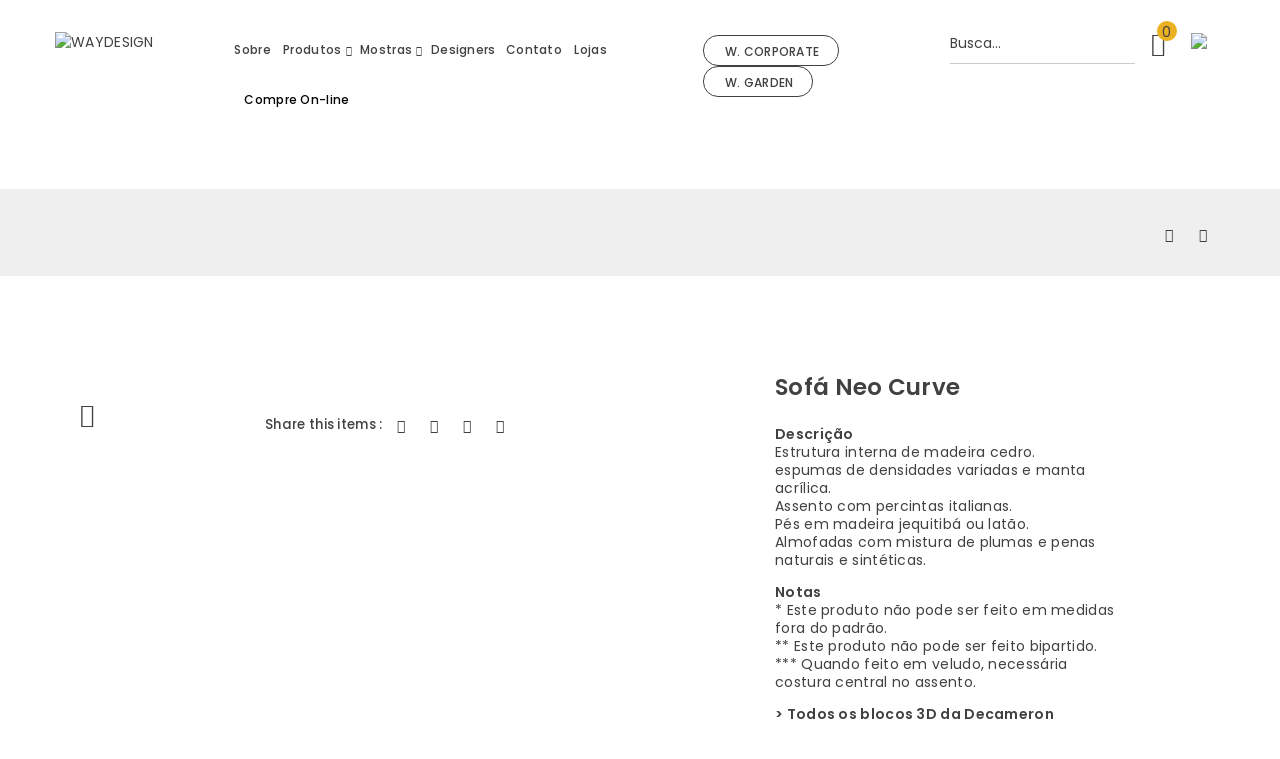

--- FILE ---
content_type: text/html; charset=UTF-8
request_url: https://waydesign.com.br/produto/sofa-neo-curve/
body_size: 28297
content:
<!DOCTYPE html>
<html lang="pt-BR">
<head>
<meta charset="UTF-8">
<meta name="viewport" content="width=device-width, initial-scale=1">
<link rel="profile" href="//gmpg.org/xfn/11">
<link rel="pingback" href="https://waydesign.com.br/xmlrpc.php">
<meta name='robots' content='index, follow, max-image-preview:large, max-snippet:-1, max-video-preview:-1' />

	<!-- This site is optimized with the Yoast SEO plugin v22.4 - https://yoast.com/wordpress/plugins/seo/ -->
	<title>Sofá Neo Curve - Way Design</title>
	<link rel="canonical" href="https://waydesign.com.br/produto/sofa-neo-curve/" />
	<meta property="og:locale" content="pt_BR" />
	<meta property="og:type" content="article" />
	<meta property="og:title" content="Sofá Neo Curve - Way Design" />
	<meta property="og:description" content="Descrição Estrutura interna de madeira cedro. espumas de densidades variadas e manta acrílica. Assento com percintas italianas. Pés em madeira jequitibá ou latão. Almofadas com mistura de plumas e penas naturais e sintéticas.  Notas * Este produto não pode ser feito em medidas fora do padrão. ** Este produto não pode ser feito bipartido. *** Quando feito em veludo, necessária costura central no assento.  &gt; Todos os blocos 3D da Decameron" />
	<meta property="og:url" content="https://waydesign.com.br/produto/sofa-neo-curve/" />
	<meta property="og:site_name" content="Way Design" />
	<meta property="article:publisher" content="https://www.facebook.com/WayDesignMoveis" />
	<meta property="article:modified_time" content="2022-12-03T14:36:09+00:00" />
	<meta property="og:image" content="https://waydesign.com.br/wp-content/uploads/2022/08/neocurve.jpg" />
	<meta property="og:image:width" content="1024" />
	<meta property="og:image:height" content="1024" />
	<meta property="og:image:type" content="image/jpeg" />
	<meta name="twitter:card" content="summary_large_image" />
	<meta name="twitter:label1" content="Est. tempo de leitura" />
	<meta name="twitter:data1" content="1 minuto" />
	<script type="application/ld+json" class="yoast-schema-graph">{"@context":"https://schema.org","@graph":[{"@type":"WebPage","@id":"https://waydesign.com.br/produto/sofa-neo-curve/","url":"https://waydesign.com.br/produto/sofa-neo-curve/","name":"Sofá Neo Curve - Way Design","isPartOf":{"@id":"https://waydesign.com.br/#website"},"primaryImageOfPage":{"@id":"https://waydesign.com.br/produto/sofa-neo-curve/#primaryimage"},"image":{"@id":"https://waydesign.com.br/produto/sofa-neo-curve/#primaryimage"},"thumbnailUrl":"https://waydesign.com.br/wp-content/uploads/2022/08/neocurve.jpg","datePublished":"2022-08-03T02:54:56+00:00","dateModified":"2022-12-03T14:36:09+00:00","breadcrumb":{"@id":"https://waydesign.com.br/produto/sofa-neo-curve/#breadcrumb"},"inLanguage":"pt-BR","potentialAction":[{"@type":"ReadAction","target":["https://waydesign.com.br/produto/sofa-neo-curve/"]}]},{"@type":"ImageObject","inLanguage":"pt-BR","@id":"https://waydesign.com.br/produto/sofa-neo-curve/#primaryimage","url":"https://waydesign.com.br/wp-content/uploads/2022/08/neocurve.jpg","contentUrl":"https://waydesign.com.br/wp-content/uploads/2022/08/neocurve.jpg","width":1024,"height":1024},{"@type":"BreadcrumbList","@id":"https://waydesign.com.br/produto/sofa-neo-curve/#breadcrumb","itemListElement":[{"@type":"ListItem","position":1,"name":"Shop","item":"https://waydesign.com.br/shop/"},{"@type":"ListItem","position":2,"name":"Aparadores e Buffets"}]},{"@type":"WebSite","@id":"https://waydesign.com.br/#website","url":"https://waydesign.com.br/","name":"Way Design","description":"Solicite seu orçamento","publisher":{"@id":"https://waydesign.com.br/#organization"},"potentialAction":[{"@type":"SearchAction","target":{"@type":"EntryPoint","urlTemplate":"https://waydesign.com.br/?s={search_term_string}"},"query-input":"required name=search_term_string"}],"inLanguage":"pt-BR"},{"@type":"Organization","@id":"https://waydesign.com.br/#organization","name":"Way Design","url":"https://waydesign.com.br/","logo":{"@type":"ImageObject","inLanguage":"pt-BR","@id":"https://waydesign.com.br/#/schema/logo/image/","url":"https://waydesign.com.br/wp-content/uploads/2019/03/logo_way_gray.png","contentUrl":"https://waydesign.com.br/wp-content/uploads/2019/03/logo_way_gray.png","width":400,"height":69,"caption":"Way Design"},"image":{"@id":"https://waydesign.com.br/#/schema/logo/image/"},"sameAs":["https://www.facebook.com/WayDesignMoveis"]}]}</script>
	<!-- / Yoast SEO plugin. -->


<link rel='dns-prefetch' href='//stats.wp.com' />
<link rel='dns-prefetch' href='//fonts.googleapis.com' />
<link rel="alternate" type="application/rss+xml" title="Feed para Way Design &raquo;" href="https://waydesign.com.br/feed/" />
<link rel="alternate" type="application/rss+xml" title="Feed de comentários para Way Design &raquo;" href="https://waydesign.com.br/comments/feed/" />
<script type="text/javascript">
window._wpemojiSettings = {"baseUrl":"https:\/\/s.w.org\/images\/core\/emoji\/14.0.0\/72x72\/","ext":".png","svgUrl":"https:\/\/s.w.org\/images\/core\/emoji\/14.0.0\/svg\/","svgExt":".svg","source":{"concatemoji":"https:\/\/waydesign.com.br\/wp-includes\/js\/wp-emoji-release.min.js"}};
/*! This file is auto-generated */
!function(i,n){var o,s,e;function c(e){try{var t={supportTests:e,timestamp:(new Date).valueOf()};sessionStorage.setItem(o,JSON.stringify(t))}catch(e){}}function p(e,t,n){e.clearRect(0,0,e.canvas.width,e.canvas.height),e.fillText(t,0,0);var t=new Uint32Array(e.getImageData(0,0,e.canvas.width,e.canvas.height).data),r=(e.clearRect(0,0,e.canvas.width,e.canvas.height),e.fillText(n,0,0),new Uint32Array(e.getImageData(0,0,e.canvas.width,e.canvas.height).data));return t.every(function(e,t){return e===r[t]})}function u(e,t,n){switch(t){case"flag":return n(e,"\ud83c\udff3\ufe0f\u200d\u26a7\ufe0f","\ud83c\udff3\ufe0f\u200b\u26a7\ufe0f")?!1:!n(e,"\ud83c\uddfa\ud83c\uddf3","\ud83c\uddfa\u200b\ud83c\uddf3")&&!n(e,"\ud83c\udff4\udb40\udc67\udb40\udc62\udb40\udc65\udb40\udc6e\udb40\udc67\udb40\udc7f","\ud83c\udff4\u200b\udb40\udc67\u200b\udb40\udc62\u200b\udb40\udc65\u200b\udb40\udc6e\u200b\udb40\udc67\u200b\udb40\udc7f");case"emoji":return!n(e,"\ud83e\udef1\ud83c\udffb\u200d\ud83e\udef2\ud83c\udfff","\ud83e\udef1\ud83c\udffb\u200b\ud83e\udef2\ud83c\udfff")}return!1}function f(e,t,n){var r="undefined"!=typeof WorkerGlobalScope&&self instanceof WorkerGlobalScope?new OffscreenCanvas(300,150):i.createElement("canvas"),a=r.getContext("2d",{willReadFrequently:!0}),o=(a.textBaseline="top",a.font="600 32px Arial",{});return e.forEach(function(e){o[e]=t(a,e,n)}),o}function t(e){var t=i.createElement("script");t.src=e,t.defer=!0,i.head.appendChild(t)}"undefined"!=typeof Promise&&(o="wpEmojiSettingsSupports",s=["flag","emoji"],n.supports={everything:!0,everythingExceptFlag:!0},e=new Promise(function(e){i.addEventListener("DOMContentLoaded",e,{once:!0})}),new Promise(function(t){var n=function(){try{var e=JSON.parse(sessionStorage.getItem(o));if("object"==typeof e&&"number"==typeof e.timestamp&&(new Date).valueOf()<e.timestamp+604800&&"object"==typeof e.supportTests)return e.supportTests}catch(e){}return null}();if(!n){if("undefined"!=typeof Worker&&"undefined"!=typeof OffscreenCanvas&&"undefined"!=typeof URL&&URL.createObjectURL&&"undefined"!=typeof Blob)try{var e="postMessage("+f.toString()+"("+[JSON.stringify(s),u.toString(),p.toString()].join(",")+"));",r=new Blob([e],{type:"text/javascript"}),a=new Worker(URL.createObjectURL(r),{name:"wpTestEmojiSupports"});return void(a.onmessage=function(e){c(n=e.data),a.terminate(),t(n)})}catch(e){}c(n=f(s,u,p))}t(n)}).then(function(e){for(var t in e)n.supports[t]=e[t],n.supports.everything=n.supports.everything&&n.supports[t],"flag"!==t&&(n.supports.everythingExceptFlag=n.supports.everythingExceptFlag&&n.supports[t]);n.supports.everythingExceptFlag=n.supports.everythingExceptFlag&&!n.supports.flag,n.DOMReady=!1,n.readyCallback=function(){n.DOMReady=!0}}).then(function(){return e}).then(function(){var e;n.supports.everything||(n.readyCallback(),(e=n.source||{}).concatemoji?t(e.concatemoji):e.wpemoji&&e.twemoji&&(t(e.twemoji),t(e.wpemoji)))}))}((window,document),window._wpemojiSettings);
</script>
<style type="text/css">
img.wp-smiley,
img.emoji {
	display: inline !important;
	border: none !important;
	box-shadow: none !important;
	height: 1em !important;
	width: 1em !important;
	margin: 0 0.07em !important;
	vertical-align: -0.1em !important;
	background: none !important;
	padding: 0 !important;
}
</style>
	<link rel='stylesheet' id='s7upf_admin_responsive-css' href='https://waydesign.com.br/wp-content/plugins/7up-core/libs/assets/admin/css/admin.css' type='text/css' media='all' />
<link rel='stylesheet' id='wp-color-picker-css' href='https://waydesign.com.br/wp-admin/css/color-picker.min.css' type='text/css' media='all' />
<link rel='stylesheet' id='ot-google-fonts-css' href='//fonts.googleapis.com/css?family=Poppins:100,200,300,regular,500,600,700,800,900&#038;subset=latin,latin-ext' type='text/css' media='all' />
<link rel='stylesheet' id='wp-block-library-css' href='https://waydesign.com.br/wp-includes/css/dist/block-library/style.min.css' type='text/css' media='all' />
<style id='wp-block-library-theme-inline-css' type='text/css'>
.wp-block-audio figcaption{color:#555;font-size:13px;text-align:center}.is-dark-theme .wp-block-audio figcaption{color:hsla(0,0%,100%,.65)}.wp-block-audio{margin:0 0 1em}.wp-block-code{border:1px solid #ccc;border-radius:4px;font-family:Menlo,Consolas,monaco,monospace;padding:.8em 1em}.wp-block-embed figcaption{color:#555;font-size:13px;text-align:center}.is-dark-theme .wp-block-embed figcaption{color:hsla(0,0%,100%,.65)}.wp-block-embed{margin:0 0 1em}.blocks-gallery-caption{color:#555;font-size:13px;text-align:center}.is-dark-theme .blocks-gallery-caption{color:hsla(0,0%,100%,.65)}.wp-block-image figcaption{color:#555;font-size:13px;text-align:center}.is-dark-theme .wp-block-image figcaption{color:hsla(0,0%,100%,.65)}.wp-block-image{margin:0 0 1em}.wp-block-pullquote{border-bottom:4px solid;border-top:4px solid;color:currentColor;margin-bottom:1.75em}.wp-block-pullquote cite,.wp-block-pullquote footer,.wp-block-pullquote__citation{color:currentColor;font-size:.8125em;font-style:normal;text-transform:uppercase}.wp-block-quote{border-left:.25em solid;margin:0 0 1.75em;padding-left:1em}.wp-block-quote cite,.wp-block-quote footer{color:currentColor;font-size:.8125em;font-style:normal;position:relative}.wp-block-quote.has-text-align-right{border-left:none;border-right:.25em solid;padding-left:0;padding-right:1em}.wp-block-quote.has-text-align-center{border:none;padding-left:0}.wp-block-quote.is-large,.wp-block-quote.is-style-large,.wp-block-quote.is-style-plain{border:none}.wp-block-search .wp-block-search__label{font-weight:700}.wp-block-search__button{border:1px solid #ccc;padding:.375em .625em}:where(.wp-block-group.has-background){padding:1.25em 2.375em}.wp-block-separator.has-css-opacity{opacity:.4}.wp-block-separator{border:none;border-bottom:2px solid;margin-left:auto;margin-right:auto}.wp-block-separator.has-alpha-channel-opacity{opacity:1}.wp-block-separator:not(.is-style-wide):not(.is-style-dots){width:100px}.wp-block-separator.has-background:not(.is-style-dots){border-bottom:none;height:1px}.wp-block-separator.has-background:not(.is-style-wide):not(.is-style-dots){height:2px}.wp-block-table{margin:0 0 1em}.wp-block-table td,.wp-block-table th{word-break:normal}.wp-block-table figcaption{color:#555;font-size:13px;text-align:center}.is-dark-theme .wp-block-table figcaption{color:hsla(0,0%,100%,.65)}.wp-block-video figcaption{color:#555;font-size:13px;text-align:center}.is-dark-theme .wp-block-video figcaption{color:hsla(0,0%,100%,.65)}.wp-block-video{margin:0 0 1em}.wp-block-template-part.has-background{margin-bottom:0;margin-top:0;padding:1.25em 2.375em}
</style>
<style id='classic-theme-styles-inline-css' type='text/css'>
/*! This file is auto-generated */
.wp-block-button__link{color:#fff;background-color:#32373c;border-radius:9999px;box-shadow:none;text-decoration:none;padding:calc(.667em + 2px) calc(1.333em + 2px);font-size:1.125em}.wp-block-file__button{background:#32373c;color:#fff;text-decoration:none}
</style>
<style id='global-styles-inline-css' type='text/css'>
body{--wp--preset--color--black: #000000;--wp--preset--color--cyan-bluish-gray: #abb8c3;--wp--preset--color--white: #ffffff;--wp--preset--color--pale-pink: #f78da7;--wp--preset--color--vivid-red: #cf2e2e;--wp--preset--color--luminous-vivid-orange: #ff6900;--wp--preset--color--luminous-vivid-amber: #fcb900;--wp--preset--color--light-green-cyan: #7bdcb5;--wp--preset--color--vivid-green-cyan: #00d084;--wp--preset--color--pale-cyan-blue: #8ed1fc;--wp--preset--color--vivid-cyan-blue: #0693e3;--wp--preset--color--vivid-purple: #9b51e0;--wp--preset--gradient--vivid-cyan-blue-to-vivid-purple: linear-gradient(135deg,rgba(6,147,227,1) 0%,rgb(155,81,224) 100%);--wp--preset--gradient--light-green-cyan-to-vivid-green-cyan: linear-gradient(135deg,rgb(122,220,180) 0%,rgb(0,208,130) 100%);--wp--preset--gradient--luminous-vivid-amber-to-luminous-vivid-orange: linear-gradient(135deg,rgba(252,185,0,1) 0%,rgba(255,105,0,1) 100%);--wp--preset--gradient--luminous-vivid-orange-to-vivid-red: linear-gradient(135deg,rgba(255,105,0,1) 0%,rgb(207,46,46) 100%);--wp--preset--gradient--very-light-gray-to-cyan-bluish-gray: linear-gradient(135deg,rgb(238,238,238) 0%,rgb(169,184,195) 100%);--wp--preset--gradient--cool-to-warm-spectrum: linear-gradient(135deg,rgb(74,234,220) 0%,rgb(151,120,209) 20%,rgb(207,42,186) 40%,rgb(238,44,130) 60%,rgb(251,105,98) 80%,rgb(254,248,76) 100%);--wp--preset--gradient--blush-light-purple: linear-gradient(135deg,rgb(255,206,236) 0%,rgb(152,150,240) 100%);--wp--preset--gradient--blush-bordeaux: linear-gradient(135deg,rgb(254,205,165) 0%,rgb(254,45,45) 50%,rgb(107,0,62) 100%);--wp--preset--gradient--luminous-dusk: linear-gradient(135deg,rgb(255,203,112) 0%,rgb(199,81,192) 50%,rgb(65,88,208) 100%);--wp--preset--gradient--pale-ocean: linear-gradient(135deg,rgb(255,245,203) 0%,rgb(182,227,212) 50%,rgb(51,167,181) 100%);--wp--preset--gradient--electric-grass: linear-gradient(135deg,rgb(202,248,128) 0%,rgb(113,206,126) 100%);--wp--preset--gradient--midnight: linear-gradient(135deg,rgb(2,3,129) 0%,rgb(40,116,252) 100%);--wp--preset--font-size--small: 13px;--wp--preset--font-size--medium: 20px;--wp--preset--font-size--large: 36px;--wp--preset--font-size--x-large: 42px;--wp--preset--spacing--20: 0.44rem;--wp--preset--spacing--30: 0.67rem;--wp--preset--spacing--40: 1rem;--wp--preset--spacing--50: 1.5rem;--wp--preset--spacing--60: 2.25rem;--wp--preset--spacing--70: 3.38rem;--wp--preset--spacing--80: 5.06rem;--wp--preset--shadow--natural: 6px 6px 9px rgba(0, 0, 0, 0.2);--wp--preset--shadow--deep: 12px 12px 50px rgba(0, 0, 0, 0.4);--wp--preset--shadow--sharp: 6px 6px 0px rgba(0, 0, 0, 0.2);--wp--preset--shadow--outlined: 6px 6px 0px -3px rgba(255, 255, 255, 1), 6px 6px rgba(0, 0, 0, 1);--wp--preset--shadow--crisp: 6px 6px 0px rgba(0, 0, 0, 1);}:where(.is-layout-flex){gap: 0.5em;}:where(.is-layout-grid){gap: 0.5em;}body .is-layout-flow > .alignleft{float: left;margin-inline-start: 0;margin-inline-end: 2em;}body .is-layout-flow > .alignright{float: right;margin-inline-start: 2em;margin-inline-end: 0;}body .is-layout-flow > .aligncenter{margin-left: auto !important;margin-right: auto !important;}body .is-layout-constrained > .alignleft{float: left;margin-inline-start: 0;margin-inline-end: 2em;}body .is-layout-constrained > .alignright{float: right;margin-inline-start: 2em;margin-inline-end: 0;}body .is-layout-constrained > .aligncenter{margin-left: auto !important;margin-right: auto !important;}body .is-layout-constrained > :where(:not(.alignleft):not(.alignright):not(.alignfull)){max-width: var(--wp--style--global--content-size);margin-left: auto !important;margin-right: auto !important;}body .is-layout-constrained > .alignwide{max-width: var(--wp--style--global--wide-size);}body .is-layout-flex{display: flex;}body .is-layout-flex{flex-wrap: wrap;align-items: center;}body .is-layout-flex > *{margin: 0;}body .is-layout-grid{display: grid;}body .is-layout-grid > *{margin: 0;}:where(.wp-block-columns.is-layout-flex){gap: 2em;}:where(.wp-block-columns.is-layout-grid){gap: 2em;}:where(.wp-block-post-template.is-layout-flex){gap: 1.25em;}:where(.wp-block-post-template.is-layout-grid){gap: 1.25em;}.has-black-color{color: var(--wp--preset--color--black) !important;}.has-cyan-bluish-gray-color{color: var(--wp--preset--color--cyan-bluish-gray) !important;}.has-white-color{color: var(--wp--preset--color--white) !important;}.has-pale-pink-color{color: var(--wp--preset--color--pale-pink) !important;}.has-vivid-red-color{color: var(--wp--preset--color--vivid-red) !important;}.has-luminous-vivid-orange-color{color: var(--wp--preset--color--luminous-vivid-orange) !important;}.has-luminous-vivid-amber-color{color: var(--wp--preset--color--luminous-vivid-amber) !important;}.has-light-green-cyan-color{color: var(--wp--preset--color--light-green-cyan) !important;}.has-vivid-green-cyan-color{color: var(--wp--preset--color--vivid-green-cyan) !important;}.has-pale-cyan-blue-color{color: var(--wp--preset--color--pale-cyan-blue) !important;}.has-vivid-cyan-blue-color{color: var(--wp--preset--color--vivid-cyan-blue) !important;}.has-vivid-purple-color{color: var(--wp--preset--color--vivid-purple) !important;}.has-black-background-color{background-color: var(--wp--preset--color--black) !important;}.has-cyan-bluish-gray-background-color{background-color: var(--wp--preset--color--cyan-bluish-gray) !important;}.has-white-background-color{background-color: var(--wp--preset--color--white) !important;}.has-pale-pink-background-color{background-color: var(--wp--preset--color--pale-pink) !important;}.has-vivid-red-background-color{background-color: var(--wp--preset--color--vivid-red) !important;}.has-luminous-vivid-orange-background-color{background-color: var(--wp--preset--color--luminous-vivid-orange) !important;}.has-luminous-vivid-amber-background-color{background-color: var(--wp--preset--color--luminous-vivid-amber) !important;}.has-light-green-cyan-background-color{background-color: var(--wp--preset--color--light-green-cyan) !important;}.has-vivid-green-cyan-background-color{background-color: var(--wp--preset--color--vivid-green-cyan) !important;}.has-pale-cyan-blue-background-color{background-color: var(--wp--preset--color--pale-cyan-blue) !important;}.has-vivid-cyan-blue-background-color{background-color: var(--wp--preset--color--vivid-cyan-blue) !important;}.has-vivid-purple-background-color{background-color: var(--wp--preset--color--vivid-purple) !important;}.has-black-border-color{border-color: var(--wp--preset--color--black) !important;}.has-cyan-bluish-gray-border-color{border-color: var(--wp--preset--color--cyan-bluish-gray) !important;}.has-white-border-color{border-color: var(--wp--preset--color--white) !important;}.has-pale-pink-border-color{border-color: var(--wp--preset--color--pale-pink) !important;}.has-vivid-red-border-color{border-color: var(--wp--preset--color--vivid-red) !important;}.has-luminous-vivid-orange-border-color{border-color: var(--wp--preset--color--luminous-vivid-orange) !important;}.has-luminous-vivid-amber-border-color{border-color: var(--wp--preset--color--luminous-vivid-amber) !important;}.has-light-green-cyan-border-color{border-color: var(--wp--preset--color--light-green-cyan) !important;}.has-vivid-green-cyan-border-color{border-color: var(--wp--preset--color--vivid-green-cyan) !important;}.has-pale-cyan-blue-border-color{border-color: var(--wp--preset--color--pale-cyan-blue) !important;}.has-vivid-cyan-blue-border-color{border-color: var(--wp--preset--color--vivid-cyan-blue) !important;}.has-vivid-purple-border-color{border-color: var(--wp--preset--color--vivid-purple) !important;}.has-vivid-cyan-blue-to-vivid-purple-gradient-background{background: var(--wp--preset--gradient--vivid-cyan-blue-to-vivid-purple) !important;}.has-light-green-cyan-to-vivid-green-cyan-gradient-background{background: var(--wp--preset--gradient--light-green-cyan-to-vivid-green-cyan) !important;}.has-luminous-vivid-amber-to-luminous-vivid-orange-gradient-background{background: var(--wp--preset--gradient--luminous-vivid-amber-to-luminous-vivid-orange) !important;}.has-luminous-vivid-orange-to-vivid-red-gradient-background{background: var(--wp--preset--gradient--luminous-vivid-orange-to-vivid-red) !important;}.has-very-light-gray-to-cyan-bluish-gray-gradient-background{background: var(--wp--preset--gradient--very-light-gray-to-cyan-bluish-gray) !important;}.has-cool-to-warm-spectrum-gradient-background{background: var(--wp--preset--gradient--cool-to-warm-spectrum) !important;}.has-blush-light-purple-gradient-background{background: var(--wp--preset--gradient--blush-light-purple) !important;}.has-blush-bordeaux-gradient-background{background: var(--wp--preset--gradient--blush-bordeaux) !important;}.has-luminous-dusk-gradient-background{background: var(--wp--preset--gradient--luminous-dusk) !important;}.has-pale-ocean-gradient-background{background: var(--wp--preset--gradient--pale-ocean) !important;}.has-electric-grass-gradient-background{background: var(--wp--preset--gradient--electric-grass) !important;}.has-midnight-gradient-background{background: var(--wp--preset--gradient--midnight) !important;}.has-small-font-size{font-size: var(--wp--preset--font-size--small) !important;}.has-medium-font-size{font-size: var(--wp--preset--font-size--medium) !important;}.has-large-font-size{font-size: var(--wp--preset--font-size--large) !important;}.has-x-large-font-size{font-size: var(--wp--preset--font-size--x-large) !important;}
.wp-block-navigation a:where(:not(.wp-element-button)){color: inherit;}
:where(.wp-block-post-template.is-layout-flex){gap: 1.25em;}:where(.wp-block-post-template.is-layout-grid){gap: 1.25em;}
:where(.wp-block-columns.is-layout-flex){gap: 2em;}:where(.wp-block-columns.is-layout-grid){gap: 2em;}
.wp-block-pullquote{font-size: 1.5em;line-height: 1.6;}
</style>
<link rel='stylesheet' id='contact-form-7-css' href='https://waydesign.com.br/wp-content/plugins/contact-form-7/includes/css/styles.css' type='text/css' media='all' />
<link rel='stylesheet' id='woocommerce-layout-css' href='https://waydesign.com.br/wp-content/plugins/woocommerce/assets/css/woocommerce-layout.css' type='text/css' media='all' />
<link rel='stylesheet' id='woocommerce-smallscreen-css' href='https://waydesign.com.br/wp-content/plugins/woocommerce/assets/css/woocommerce-smallscreen.css' type='text/css' media='only screen and (max-width: 768px)' />
<link rel='stylesheet' id='woocommerce-general-css' href='https://waydesign.com.br/wp-content/plugins/woocommerce/assets/css/woocommerce.css' type='text/css' media='all' />
<style id='woocommerce-inline-inline-css' type='text/css'>
.woocommerce form .form-row .required { visibility: visible; }
</style>
<link rel='stylesheet' id='vc_monosocialiconsfont-css' href='https://waydesign.com.br/wp-content/plugins/js_composer/assets/css/lib/monosocialiconsfont/monosocialiconsfont.min.css' type='text/css' media='all' />
<link rel='stylesheet' id='s7upf-google-fonts-css' href='//fonts.googleapis.com/css?family=Roboto%3A300%2C400%2C700%7CPoppins%3A100%2C400%2C700&#038;ver=6.3.5' type='text/css' media='all' />
<link rel='stylesheet' id='bootstrap-css' href='https://waydesign.com.br/wp-content/themes/carica/assets/css/lib/bootstrap.min.css' type='text/css' media='all' />
<link rel='stylesheet' id='font-awesome-css' href='https://waydesign.com.br/wp-content/themes/carica/assets/css/lib/font-awesome.min.css' type='text/css' media='all' />
<style id='font-awesome-inline-css' type='text/css'>
[data-font="FontAwesome"]:before {font-family: 'FontAwesome' !important;content: attr(data-icon) !important;speak: none !important;font-weight: normal !important;font-variant: normal !important;text-transform: none !important;line-height: 1 !important;font-style: normal !important;-webkit-font-smoothing: antialiased !important;-moz-osx-font-smoothing: grayscale !important;}
</style>
<link rel='stylesheet' id='linearicons-css' href='https://waydesign.com.br/wp-content/themes/carica/assets/css/lib/linearicons.min.css' type='text/css' media='all' />
<link rel='stylesheet' id='bootstrap-theme-css' href='https://waydesign.com.br/wp-content/themes/carica/assets/css/lib/bootstrap-theme.min.css' type='text/css' media='all' />
<link rel='stylesheet' id='jquery-fancybox-css' href='https://waydesign.com.br/wp-content/themes/carica/assets/css/lib/jquery.fancybox.min.css' type='text/css' media='all' />
<link rel='stylesheet' id='jquery-ui-css' href='https://waydesign.com.br/wp-content/themes/carica/assets/css/lib/jquery-ui.min.css' type='text/css' media='all' />
<link rel='stylesheet' id='owl-carousel-css' href='https://waydesign.com.br/wp-content/themes/carica/assets/css/lib/owl.carousel.min.css' type='text/css' media='all' />
<link rel='stylesheet' id='slick-css' href='https://waydesign.com.br/wp-content/themes/carica/assets/css/lib/slick.css' type='text/css' media='all' />
<link rel='stylesheet' id='owl-theme-css' href='https://waydesign.com.br/wp-content/themes/carica/assets/css/lib/owl.theme.min.css' type='text/css' media='all' />
<link rel='stylesheet' id='jquery-mCustomScrollbar-css' href='https://waydesign.com.br/wp-content/themes/carica/assets/css/lib/jquery.mCustomScrollbar.min.css' type='text/css' media='all' />
<link rel='stylesheet' id='s7upf-color-css' href='https://waydesign.com.br/wp-content/themes/carica/assets/css/lib/color.css' type='text/css' media='all' />
<link rel='stylesheet' id='s7upf-theme-css' href='https://waydesign.com.br/wp-content/themes/carica/assets/css/lib/theme.css' type='text/css' media='all' />
<link rel='stylesheet' id='s7upf-theme-style-css' href='https://waydesign.com.br/wp-content/themes/carica/assets/css/custom-style.css' type='text/css' media='all' />
<style id='s7upf-theme-style-inline-css' type='text/css'>
.bread-crumb a,.bread-crumb span{color:#414042;font-family:Poppins;}
.bread-crumb a:hover{color:#414042;font-family:Poppins;}
.main-nav>ul>li>a{font-family:Poppins;font-size:12px;font-style:normal;}
nav.main-nav > ul>li:hover>a,
    nav.main-nav>ul>li>a:focus,
    nav.main-nav>ul>li.current-menu-item>a,
    nav.main-nav>ul>li.current-menu-ancestor>a
    {color:#ffcb23}
nav .sub-menu>li>a{font-family:Poppins;}
nav.main-nav li:not(.has-mega-menu) .sub-menu li:hover >a,
    nav.main-nav li:not(.has-mega-menu) .sub-menu li>a:focus,
    nav.main-nav .sub-menu li.current-menu-item >a,
    nav.main-nav .sub-menu li.current-menu-ancestor >a
    {color:#827f80}

</style>
<link rel='stylesheet' id='s7upf-responsive-css' href='https://waydesign.com.br/wp-content/themes/carica/assets/css/responsive.css' type='text/css' media='all' />
<link rel='stylesheet' id='s7upf-theme-default-css' href='https://waydesign.com.br/wp-content/themes/carica/style.css' type='text/css' media='all' />
<link rel='stylesheet' id='s7upf-vcedo-css' href='https://waydesign.com.br/wp-content/plugins/7up-core//libs/assets/css/res-vcedo.css' type='text/css' media='all' />
<style id='s7upf-vcedo-inline-css' type='text/css'>
 .s7upf_x_large_css_hide {display:none!important} .s7upf_x_large_css_show {display:block!important} @media (max-width: 1199px) {  .s7upf_large_css_hide {display:none!important} .s7upf_large_css_show {display:block!important}}  @media (max-width: 991px) {  .s7upf_medium_css_hide {display:none!important} .s7upf_medium_css_show {display:block!important}}  @media (max-width: 767px) {  .s7upf_small_css_hide {display:none!important} .s7upf_small_css_show {display:block!important}} 
</style>
<link rel='stylesheet' id='js_composer_front-css' href='https://waydesign.com.br/wp-content/plugins/js_composer/assets/css/js_composer.min.css' type='text/css' media='all' />
<link rel='stylesheet' id='js_composer_custom_css-css' href='//waydesign.com.br/wp-content/uploads/js_composer/custom.css' type='text/css' media='all' />
<link rel='stylesheet' id='yith_ywraq_frontend-css' href='https://waydesign.com.br/wp-content/plugins/yith-woocommerce-request-a-quote-premium/assets/css/ywraq-frontend.css' type='text/css' media='all' />
<style id='yith_ywraq_frontend-inline-css' type='text/css'>
:root {
		--ywraq_layout_button_bg_color: rgb(65,64,66);
		--ywraq_layout_button_bg_color_hover: rgb(162,164,164);
		--ywraq_layout_button_border_color: rgb(65,64,66);
		--ywraq_layout_button_border_color_hover: rgb(162,164,164);
		--ywraq_layout_button_color: #ffffff;
		--ywraq_layout_button_color_hover: #ffffff;
		
		--ywraq_checkout_button_bg_color: rgb(65,64,66);
		--ywraq_checkout_button_bg_color_hover: rgb(162,164,164);
		--ywraq_checkout_button_border_color: rgb(65,64,66);
		--ywraq_checkout_button_border_color_hover: rgb(162,164,164);
		--ywraq_checkout_button_color: #ffffff;
		--ywraq_checkout_button_color_hover: #ffffff;
		
		--ywraq_accept_button_bg_color: #0066b4;
		--ywraq_accept_button_bg_color_hover: #044a80;
		--ywraq_accept_button_border_color: #0066b4;
		--ywraq_accept_button_border_color_hover: #044a80;
		--ywraq_accept_button_color: #ffffff;
		--ywraq_accept_button_color_hover: #ffffff;
		
		--ywraq_reject_button_bg_color: transparent;
		--ywraq_reject_button_bg_color_hover: #CC2B2B;
		--ywraq_reject_button_border_color: #CC2B2B;
		--ywraq_reject_button_border_color_hover: #CC2B2B;
		--ywraq_reject_button_color: #CC2B2B;
		--ywraq_reject_button_color_hover: #ffffff;
		}		

.cart button.single_add_to_cart_button, .cart a.single_add_to_cart_button{
	                 display:none!important;
	                }
</style>
<script type="text/template" id="tmpl-variation-template">
	<div class="woocommerce-variation-description">{{{ data.variation.variation_description }}}</div>
	<div class="woocommerce-variation-price">{{{ data.variation.price_html }}}</div>
	<div class="woocommerce-variation-availability">{{{ data.variation.availability_html }}}</div>
</script>
<script type="text/template" id="tmpl-unavailable-variation-template">
	<p>Desculpe, este produto não está disponível. Escolha uma combinação diferente.</p>
</script>
<script type='text/javascript' src='https://waydesign.com.br/wp-includes/js/jquery/jquery.min.js' id='jquery-core-js'></script>
<script type='text/javascript' src='https://waydesign.com.br/wp-includes/js/jquery/jquery-migrate.min.js' id='jquery-migrate-js'></script>
<script type='text/javascript' src='https://waydesign.com.br/wp-includes/js/dist/vendor/wp-polyfill-inert.min.js' id='wp-polyfill-inert-js'></script>
<script type='text/javascript' src='https://waydesign.com.br/wp-includes/js/dist/vendor/regenerator-runtime.min.js' id='regenerator-runtime-js'></script>
<script type='text/javascript' src='https://waydesign.com.br/wp-includes/js/dist/vendor/wp-polyfill.min.js' id='wp-polyfill-js'></script>
<script type='text/javascript' src='https://waydesign.com.br/wp-includes/js/dist/hooks.min.js' id='wp-hooks-js'></script>
<script type='text/javascript' src='https://stats.wp.com/w.js' id='woo-tracks-js'></script>
<script type='text/javascript' src='https://waydesign.com.br/wp-content/plugins/woocommerce/assets/js/jquery-blockui/jquery.blockUI.min.js' id='jquery-blockui-js' data-wp-strategy='defer'></script>
<script type='text/javascript' id='wc-add-to-cart-js-extra'>
/* <![CDATA[ */
var wc_add_to_cart_params = {"ajax_url":"\/wp-admin\/admin-ajax.php","wc_ajax_url":"\/?wc-ajax=%%endpoint%%","i18n_view_cart":"Ver carrinho","cart_url":"https:\/\/waydesign.com.br\/cart\/","is_cart":"","cart_redirect_after_add":"yes"};
/* ]]> */
</script>
<script type='text/javascript' src='https://waydesign.com.br/wp-content/plugins/woocommerce/assets/js/frontend/add-to-cart.min.js' id='wc-add-to-cart-js' data-wp-strategy='defer'></script>
<script type='text/javascript' id='wc-single-product-js-extra'>
/* <![CDATA[ */
var wc_single_product_params = {"i18n_required_rating_text":"Selecione uma classifica\u00e7\u00e3o","review_rating_required":"yes","flexslider":{"rtl":false,"animation":"slide","smoothHeight":true,"directionNav":false,"controlNav":"thumbnails","slideshow":false,"animationSpeed":500,"animationLoop":false,"allowOneSlide":false},"zoom_enabled":"","zoom_options":[],"photoswipe_enabled":"","photoswipe_options":{"shareEl":false,"closeOnScroll":false,"history":false,"hideAnimationDuration":0,"showAnimationDuration":0},"flexslider_enabled":"1"};
/* ]]> */
</script>
<script type='text/javascript' src='https://waydesign.com.br/wp-content/plugins/woocommerce/assets/js/frontend/single-product.min.js' id='wc-single-product-js' defer data-wp-strategy='defer'></script>
<script type='text/javascript' src='https://waydesign.com.br/wp-content/plugins/woocommerce/assets/js/js-cookie/js.cookie.min.js' id='js-cookie-js' defer data-wp-strategy='defer'></script>
<script type='text/javascript' id='woocommerce-js-extra'>
/* <![CDATA[ */
var woocommerce_params = {"ajax_url":"\/wp-admin\/admin-ajax.php","wc_ajax_url":"\/?wc-ajax=%%endpoint%%"};
/* ]]> */
</script>
<script type='text/javascript' src='https://waydesign.com.br/wp-content/plugins/woocommerce/assets/js/frontend/woocommerce.min.js' id='woocommerce-js' defer data-wp-strategy='defer'></script>
<script type='text/javascript' src='https://waydesign.com.br/wp-content/plugins/js_composer/assets/js/vendors/woocommerce-add-to-cart.js' id='vc_woocommerce-add-to-cart-js-js'></script>
<script type='text/javascript' id='kk-script-js-extra'>
/* <![CDATA[ */
var fetchCartItems = {"ajax_url":"https:\/\/waydesign.com.br\/wp-admin\/admin-ajax.php","action":"kk_wc_fetchcartitems","nonce":"433475bd3f","currency":"BRL"};
/* ]]> */
</script>
<script type='text/javascript' src='https://waydesign.com.br/wp-content/plugins/kliken-marketing-for-google/assets/kk-script.js' id='kk-script-js'></script>
<script type='text/javascript' src='https://waydesign.com.br/wp-includes/js/underscore.min.js' id='underscore-js'></script>
<script type='text/javascript' id='wp-util-js-extra'>
/* <![CDATA[ */
var _wpUtilSettings = {"ajax":{"url":"\/wp-admin\/admin-ajax.php"}};
/* ]]> */
</script>
<script type='text/javascript' src='https://waydesign.com.br/wp-includes/js/wp-util.min.js' id='wp-util-js'></script>
<script type='text/javascript' id='wc-add-to-cart-variation-js-extra'>
/* <![CDATA[ */
var wc_add_to_cart_variation_params = {"wc_ajax_url":"\/?wc-ajax=%%endpoint%%","i18n_no_matching_variations_text":"Desculpe, nenhum produto atende sua sele\u00e7\u00e3o. Escolha uma combina\u00e7\u00e3o diferente.","i18n_make_a_selection_text":"Selecione uma das op\u00e7\u00f5es do produto antes de adicion\u00e1-lo ao carrinho.","i18n_unavailable_text":"Desculpe, este produto n\u00e3o est\u00e1 dispon\u00edvel. Escolha uma combina\u00e7\u00e3o diferente."};
/* ]]> */
</script>
<script type='text/javascript' src='https://waydesign.com.br/wp-content/plugins/woocommerce/assets/js/frontend/add-to-cart-variation.min.js' id='wc-add-to-cart-variation-js' defer data-wp-strategy='defer'></script>
<script></script><link rel="https://api.w.org/" href="https://waydesign.com.br/wp-json/" /><link rel="alternate" type="application/json" href="https://waydesign.com.br/wp-json/wp/v2/product/12382" /><link rel="EditURI" type="application/rsd+xml" title="RSD" href="https://waydesign.com.br/xmlrpc.php?rsd" />
<meta name="generator" content="WordPress 6.3.5" />
<meta name="generator" content="WooCommerce 8.7.0" />
<link rel='shortlink' href='https://waydesign.com.br/?p=12382' />
<link rel="alternate" type="application/json+oembed" href="https://waydesign.com.br/wp-json/oembed/1.0/embed?url=https%3A%2F%2Fwaydesign.com.br%2Fproduto%2Fsofa-neo-curve%2F" />
<link rel="alternate" type="text/xml+oembed" href="https://waydesign.com.br/wp-json/oembed/1.0/embed?url=https%3A%2F%2Fwaydesign.com.br%2Fproduto%2Fsofa-neo-curve%2F&#038;format=xml" />
	<noscript><style>.woocommerce-product-gallery{ opacity: 1 !important; }</style></noscript>
	<meta name="generator" content="Powered by WPBakery Page Builder - drag and drop page builder for WordPress."/>
		<style type="text/css" id="wp-custom-css">
			.available_product {
    display: none;
}
/*.search-form {
    width: 194px !important;
}*/

/*-------- Sub menu ------ */

.main-nav > ul > li .sub-menu > li > a {
    display: block;
    padding: 8px 15px;
    position: relative;
}

/*-------- End Sub menu ------ */		</style>
		<style type="text/css" data-type="vc_custom-css">.social-list a {
    color: #414042 !important;
}
.main-page-default {
    margin: 0 !important;
}
.sidebar-shop-top {
    display: none;
}
.social-style-wishlist .dark {
    color: #414240;
}
.dark {
    color: #adadad;
}
@media (max-width: 992px){
.vc_row {
    margin-left: 9px !important;
    margin-right: 9px !important;
}
.main-nav.menu-open > ul {
    left: -425px !important;
    width: 337px !important;
}
.box-product-content .banner-advs{
    margin-top: 15px;
    text-align: left;
    width: 55% !important;
    margin-left: 6px !important;
}
#designer{
margin-left: 6px !important;
margin-right: 8px;
}
}</style><style type="text/css" data-type="vc_shortcodes-custom-css">.vc_custom_1609884352383{margin-bottom: 0px !important;}</style><noscript><style> .wpb_animate_when_almost_visible { opacity: 1; }</style></noscript></head>
<body class="product-template-default single single-product postid-12382 theme-carica woocommerce woocommerce-page woocommerce-no-js shop-ajax-enable theme-ver-2.8 wpb-js-composer js-comp-ver-7.1 vc_responsive">
	    <div class="wrap">
            <div id="header" class="header-page s7up-header-page-interna-imagem-fundo">
                        <div class="container">
            <div data-vc-full-width="true" data-vc-full-width-init="false" data-vc-stretch-content="true" class="vc_row wpb_row vc_row-fluid header-home-collection z-index5 vc_column-gap-5"><div class="celular logo-celular wpb_animate_when_almost_visible wpb_fadeIn fadeIn wpb_column vc_column_container vc_col-sm-3 vc_col-lg-2 vc_hidden-lg vc_col-md-2 vc_hidden-md vc_col-sm-offset-3 vc_col-xs-offset-3" id="logo-celular"><div class="vc_column-inner"><div class="wpb_wrapper"><div class="logo ">
     <h1 class="hidden">Way Design</h1>    <a href="https://waydesign.com.br/">
    	<img width="232" height="52" src="https://waydesign.com.br/wp-content/uploads/2019/03/logo_way_gray_small.png" class="attachment-full size-full" alt="WAYDESIGN" decoding="async" loading="lazy" />    </a>   
</div></div></div></div><div class="celular wpb_animate_when_almost_visible wpb_top-to-bottom top-to-bottom wpb_column vc_column_container vc_col-sm-6 vc_col-lg-6 vc_hidden-lg vc_col-md-6 vc_hidden-md vc_col-xs-6" id="social-celular"><div class="vc_column-inner"><div class="wpb_wrapper"><div class="element-parent flex-wrapper group-account-social-cart-h2 pull-right ">
    <div class="block-element block-search-element  ">
        <form class="search-form   live-search-on" action="https://waydesign.com.br/">
                <input name="s" autocomplete="off" onblur="if (this.value=='') this.value = this.defaultValue" onfocus="if (this.value==this.defaultValue) this.value = ''" value="Busca..." type="text">
                    <input type="hidden" name="post_type" value="product" />
                <div class="submit-form">
            <input type="submit" value="">
        </div>
        <div class="list-product-search">
            <p class="text-center">Please enter key search to display results.</p>
        </div>
    </form>


</div>
<div class="wrap-search-overlay  ">
    <a href="javascript:void(0)" id="trigger-overlay" class="title18"><i  class="title24 dark li-magnifier"></i></a>
    <div class="overlay overlay-genie" data-steps="m 701.56545,809.01175 35.16718,0 0,19.68384 -35.16718,0 z;m 698.9986,728.03569 41.23353,0 -3.41953,77.8735 -34.98557,0 z;m 687.08153,513.78234 53.1506,0 C 738.0505,683.9161 737.86917,503.34193 737.27015,806 l -35.90067,0 c -7.82727,-276.34892 -2.06916,-72.79261 -14.28795,-292.21766 z;m 403.87105,257.94772 566.31246,2.93091 C 923.38284,513.78233 738.73561,372.23931 737.27015,806 l -35.90067,0 C 701.32034,404.49318 455.17312,480.07689 403.87105,257.94772 z;M 51.871052,165.94772 1362.1835,168.87863 C 1171.3828,653.78233 738.73561,372.23931 737.27015,806 l -35.90067,0 C 701.32034,404.49318 31.173122,513.78234 51.871052,165.94772 z;m 52,26 1364,4 c -12.8007,666.9037 -273.2644,483.78234 -322.7299,776 l -633.90062,0 C 359.32034,432.49318 -6.6979288,733.83462 52,26 z;m 0,0 1439.999975,0 0,805.99999 -1439.999975,0 z">
        <svg xmlns="http://www.w3.org/2000/svg" width="100%" height="100%" viewBox="0 0 1440 806" preserveAspectRatio="none">
            <path class="overlay-path" d="m 701.56545,809.01175 35.16718,0 0,19.68384 -35.16718,0 z"/>
        </svg>
        <a href="javascript:void(0)" class="overlay-close white title40"><i class="li-cross2"></i></a>
        <div class="popup-search-element">
            <form class="search-form live-search-on" action="https://waydesign.com.br/">
                                <input name="s" autocomplete="off" onblur="if (this.value=='') this.value = this.defaultValue" onfocus="if (this.value==this.defaultValue) this.value = ''" value="Busca..." type="text">
                                    <input type="hidden" name="post_type" value="product" />
                                <div class="submit-form">
                    <input type="submit" value="">
                </div>
                <div class="list-product-search">
                    <p class="text-center">Please enter key search to display results.</p>
                </div>
            </form>
        </div>
    </div>
</div>        <div class="social-style-wishlist  style-wishlist">
            <a  class="dark" href="http://waydesign.com.br/wishlist/">
                <i class="title24 li-heart"></i>
                <span class="count-wishlist title14">0</span>
            </a>        </div>
        
	<div  class="wpb_single_image wpb_content_element vc_align_right   insta-mobile">
		
		<figure class="wpb_wrapper vc_figure">
			<a href="https://www.instagram.com/waydesignmoveis/" target="_blank" class="vc_single_image-wrapper   vc_box_border_grey"><img class="vc_single_image-img" width="22" height="22"  src="http://waydesign.com.br/wp-content/uploads/2019/03/instagram_thin-white.png" /></a>
		</figure>
	</div>
</div></div></div></div><div class="celular x-celular wpb_animate_when_almost_visible wpb_fadeIn fadeIn wpb_column vc_column_container vc_col-sm-1 vc_col-lg-2 vc_hidden-lg vc_col-md-2 vc_hidden-md vc_col-sm-offset-3 vc_col-xs-offset-3 vc_col-xs-1"><div class="vc_column-inner"><div class="wpb_wrapper">    <nav class="main-nav main-nav-js  main-nav1 menu-sticky-on">
        <ul id="menu-menu-home" class="list-none"><li id="nav-menu-item-2097" class="main-menu-item  menu-item-even menu-item-depth-0 menu-item menu-item-type-custom menu-item-object-custom"><a href="/inicio/#sobre-a-way" class="menu-link main-menu-link">Sobre</a></li>
<li id="nav-menu-item-2098" class="main-menu-item  menu-item-even menu-item-depth-0 menu-item menu-item-type-custom menu-item-object-custom menu-item-has-children"><a href="http://waydesign.com.br/produtos" class="menu-link main-menu-link">Produtos</a>
<ul class="sub-menu menu-odd  menu-depth-1">
	<li id="nav-menu-item-2109" class="sub-menu-item  menu-item-odd menu-item-depth-1 menu-item menu-item-type-custom menu-item-object-custom"><a href="http://waydesign.com.br/aparadores-e-buffets/" class="menu-link sub-menu-link">Aparadores e buffets</a></li>
	<li id="nav-menu-item-2102" class="sub-menu-item  menu-item-odd menu-item-depth-1 menu-item menu-item-type-custom menu-item-object-custom"><a href="http://waydesign.com.br/bancos/" class="menu-link sub-menu-link">Bancos</a></li>
	<li id="nav-menu-item-17622" class="sub-menu-item  menu-item-odd menu-item-depth-1 menu-item menu-item-type-post_type menu-item-object-page"><a href="https://waydesign.com.br/banquetas/" class="menu-link sub-menu-link">Banquetas</a></li>
	<li id="nav-menu-item-2099" class="sub-menu-item  menu-item-odd menu-item-depth-1 menu-item menu-item-type-custom menu-item-object-custom"><a href="http://waydesign.com.br/cadeiras/" class="menu-link sub-menu-link">Cadeiras</a></li>
	<li id="nav-menu-item-6418" class="sub-menu-item  menu-item-odd menu-item-depth-1 menu-item menu-item-type-post_type menu-item-object-page"><a href="https://waydesign.com.br/cadeiras-office/" class="menu-link sub-menu-link">Cadeiras office</a></li>
	<li id="nav-menu-item-2112" class="sub-menu-item  menu-item-odd menu-item-depth-1 menu-item menu-item-type-custom menu-item-object-custom"><a href="http://waydesign.com.br/camas/" class="menu-link sub-menu-link">Camas</a></li>
	<li id="nav-menu-item-2111" class="sub-menu-item  menu-item-odd menu-item-depth-1 menu-item menu-item-type-custom menu-item-object-custom"><a href="http://waydesign.com.br/carrinho-de-cha-e-bares/" class="menu-link sub-menu-link">Carrinho de chá e bares</a></li>
	<li id="nav-menu-item-2113" class="sub-menu-item  menu-item-odd menu-item-depth-1 menu-item menu-item-type-custom menu-item-object-custom"><a href="http://waydesign.com.br/complementos/" class="menu-link sub-menu-link">Complementos</a></li>
	<li id="nav-menu-item-2108" class="sub-menu-item  menu-item-odd menu-item-depth-1 menu-item menu-item-type-custom menu-item-object-custom"><a href="http://waydesign.com.br/escrivaninhas" class="menu-link sub-menu-link">Escrivaninhas</a></li>
	<li id="nav-menu-item-2107" class="sub-menu-item  menu-item-odd menu-item-depth-1 menu-item menu-item-type-custom menu-item-object-custom"><a href="http://waydesign.com.br/estantes" class="menu-link sub-menu-link">Estantes</a></li>
	<li id="nav-menu-item-2103" class="sub-menu-item  menu-item-odd menu-item-depth-1 menu-item menu-item-type-custom menu-item-object-custom"><a href="http://waydesign.com.br/luminarias/" class="menu-link sub-menu-link">Luminárias</a></li>
	<li id="nav-menu-item-2104" class="sub-menu-item  menu-item-odd menu-item-depth-1 menu-item menu-item-type-custom menu-item-object-custom"><a href="http://waydesign.com.br/mesas-de-apoio" class="menu-link sub-menu-link">Mesas de apoio</a></li>
	<li id="nav-menu-item-7162" class="sub-menu-item  menu-item-odd menu-item-depth-1 menu-item menu-item-type-post_type menu-item-object-page"><a href="https://waydesign.com.br/mesas-de-cabeceira/" class="menu-link sub-menu-link">Mesas de cabeceira</a></li>
	<li id="nav-menu-item-2105" class="sub-menu-item  menu-item-odd menu-item-depth-1 menu-item menu-item-type-custom menu-item-object-custom"><a href="http://waydesign.com.br/mesas-de-centro" class="menu-link sub-menu-link">Mesas de centro</a></li>
	<li id="nav-menu-item-2106" class="sub-menu-item  menu-item-odd menu-item-depth-1 menu-item menu-item-type-custom menu-item-object-custom"><a href="http://waydesign.com.br/mesas-de-jantar" class="menu-link sub-menu-link">Mesas de jantar</a></li>
	<li id="nav-menu-item-2101" class="sub-menu-item  menu-item-odd menu-item-depth-1 menu-item menu-item-type-custom menu-item-object-custom"><a href="http://waydesign.com.br/poltronas/" class="menu-link sub-menu-link">Poltronas</a></li>
	<li id="nav-menu-item-17631" class="sub-menu-item  menu-item-odd menu-item-depth-1 menu-item menu-item-type-post_type menu-item-object-page"><a href="https://waydesign.com.br/puffs/" class="menu-link sub-menu-link">Puffs</a></li>
	<li id="nav-menu-item-2110" class="sub-menu-item  menu-item-odd menu-item-depth-1 menu-item menu-item-type-custom menu-item-object-custom"><a href="http://waydesign.com.br/racks/" class="menu-link sub-menu-link">Racks</a></li>
	<li id="nav-menu-item-2100" class="sub-menu-item  menu-item-odd menu-item-depth-1 menu-item menu-item-type-custom menu-item-object-custom"><a href="http://waydesign.com.br/sofas" class="menu-link sub-menu-link">Sofás</a></li>
</ul>
</li>
<li id="nav-menu-item-3325" class="main-menu-item  menu-item-even menu-item-depth-0 menu-item menu-item-type-post_type menu-item-object-page menu-item-has-children"><a href="https://waydesign.com.br/mostras/" class="menu-link main-menu-link">Mostras</a>
<ul class="sub-menu menu-odd  menu-depth-1">
	<li id="nav-menu-item-19906" class="sub-menu-item  menu-item-odd menu-item-depth-1 menu-item menu-item-type-post_type menu-item-object-page"><a href="https://waydesign.com.br/mostras/mostra-way-design-2025/" class="menu-link sub-menu-link">Mostra Way Design 2025</a></li>
	<li id="nav-menu-item-15375" class="sub-menu-item  menu-item-odd menu-item-depth-1 menu-item menu-item-type-post_type menu-item-object-page"><a href="https://waydesign.com.br/mostras/mostra-waydesign-2024/" class="menu-link sub-menu-link">Mostra Way Design 2024</a></li>
	<li id="nav-menu-item-14046" class="sub-menu-item  menu-item-odd menu-item-depth-1 menu-item menu-item-type-post_type menu-item-object-page"><a href="https://waydesign.com.br/mostras/mostra-way-design-2023/" class="menu-link sub-menu-link">Mostra Way Design 2023</a></li>
	<li id="nav-menu-item-11886" class="sub-menu-item  menu-item-odd menu-item-depth-1 menu-item menu-item-type-post_type menu-item-object-page"><a href="https://waydesign.com.br/mostras/mostra-way-design-2022/" class="menu-link sub-menu-link">Mostra Way Design 2022</a></li>
	<li id="nav-menu-item-8952" class="sub-menu-item  menu-item-odd menu-item-depth-1 menu-item menu-item-type-post_type menu-item-object-page"><a href="https://waydesign.com.br/mostras/mostra-way-2021/" class="menu-link sub-menu-link">Mostra Way Design 2021</a></li>
	<li id="nav-menu-item-2603" class="sub-menu-item  menu-item-odd menu-item-depth-1 menu-item menu-item-type-post_type menu-item-object-page"><a href="https://waydesign.com.br/mostras/mostra-way-2020/" class="menu-link sub-menu-link">Mostra Way Design 2020</a></li>
	<li id="nav-menu-item-7393" class="sub-menu-item  menu-item-odd menu-item-depth-1 menu-item menu-item-type-post_type menu-item-object-page"><a href="https://waydesign.com.br/mostras/mostra-waydesign-2019/" class="menu-link sub-menu-link">Mostra Way Design 2019</a></li>
	<li id="nav-menu-item-7394" class="sub-menu-item  menu-item-odd menu-item-depth-1 menu-item menu-item-type-post_type menu-item-object-page"><a href="https://waydesign.com.br/mostras/mostra-waydesign-2018/" class="menu-link sub-menu-link">Mostra Way Design 2018</a></li>
	<li id="nav-menu-item-13288" class="sub-menu-item  menu-item-odd menu-item-depth-1 menu-item menu-item-type-post_type menu-item-object-page"><a href="https://waydesign.com.br/mostras/vitrine-ipanema-2022/" class="menu-link sub-menu-link">Vitrine Ipanema 2022</a></li>
	<li id="nav-menu-item-20460" class="sub-menu-item  menu-item-odd menu-item-depth-1 menu-item menu-item-type-post_type menu-item-object-page"><a href="https://waydesign.com.br/mostras/casacor-2025/" class="menu-link sub-menu-link">CasaCor 2025</a></li>
	<li id="nav-menu-item-12132" class="sub-menu-item  menu-item-odd menu-item-depth-1 menu-item menu-item-type-post_type menu-item-object-page"><a href="https://waydesign.com.br/mostras/casacor-2022/" class="menu-link sub-menu-link">CasaCor 2022</a></li>
	<li id="nav-menu-item-6328" class="sub-menu-item  menu-item-odd menu-item-depth-1 menu-item menu-item-type-post_type menu-item-object-page"><a href="https://waydesign.com.br/mostras/casacor-2021/" class="menu-link sub-menu-link">CasaCor 2021</a></li>
	<li id="nav-menu-item-2601" class="sub-menu-item  menu-item-odd menu-item-depth-1 menu-item menu-item-type-post_type menu-item-object-page"><a href="https://waydesign.com.br/mostras/casacor-2019/" class="menu-link sub-menu-link">CasaCor 2019</a></li>
	<li id="nav-menu-item-2602" class="sub-menu-item  menu-item-odd menu-item-depth-1 menu-item menu-item-type-post_type menu-item-object-page"><a href="https://waydesign.com.br/mostras/casacor-2018/" class="menu-link sub-menu-link">CasaCor 2018</a></li>
	<li id="nav-menu-item-5162" class="sub-menu-item  menu-item-odd menu-item-depth-1 menu-item menu-item-type-post_type menu-item-object-page"><a href="https://waydesign.com.br/mostras/casacor-2017/" class="menu-link sub-menu-link">CasaCor 2017</a></li>
</ul>
</li>
<li id="nav-menu-item-10087" class="main-menu-item  menu-item-even menu-item-depth-0 menu-item menu-item-type-post_type menu-item-object-page"><a href="https://waydesign.com.br/designers/" class="menu-link main-menu-link">Designers</a></li>
<li id="nav-menu-item-5190" class="main-menu-item  menu-item-even menu-item-depth-0 menu-item menu-item-type-post_type menu-item-object-page"><a href="https://waydesign.com.br/contato/" class="menu-link main-menu-link">Contato</a></li>
<li id="nav-menu-item-2120" class="main-menu-item  menu-item-even menu-item-depth-0 menu-item menu-item-type-custom menu-item-object-custom"><a href="http://waydesign.com.br/lojas/" class="menu-link main-menu-link">Lojas</a></li>
<li id="nav-menu-item-14825" class="main-menu-item  menu-item-even menu-item-depth-0 menu-item menu-item-type-custom menu-item-object-custom"><a target="_blank" href="https://waydesignnow.com.br/?utm_source=site&#038;utm_medium=menu&#038;utm_campaign=institucional_Way" class="menu-link main-menu-link">Compre On-line</a></li>
</ul>        <a href="#" class="toggle-mobile-menu"><span></span></a>
    </nav>
</div></div></div></div><div class="vc_row-full-width vc_clearfix"></div><div data-vc-full-width="true" data-vc-full-width-init="false" data-vc-stretch-content="true" class="vc_row wpb_row vc_row-fluid header-home-collection z-index5 desktop vc_column-gap-5"><div class="wpb_animate_when_almost_visible wpb_fadeIn fadeIn wpb_column vc_column_container vc_col-sm-1 vc_col-lg-2 vc_col-md-2 vc_hidden-sm vc_hidden-xs"><div class="vc_column-inner"><div class="wpb_wrapper"><div class="logo ">
     <h1 class="hidden">Way Design</h1>    <a href="https://waydesign.com.br/">
    	<img width="232" height="52" src="https://waydesign.com.br/wp-content/uploads/2019/03/logo_way_gray_small.png" class="attachment-full size-full" alt="WAYDESIGN" decoding="async" loading="lazy" />    </a>   
</div></div></div></div><div class="botoes-menu wpb_animate_when_almost_visible wpb_top-to-bottom top-to-bottom wpb_column vc_column_container vc_col-sm-1 vc_col-lg-6 vc_col-md-6 vc_hidden-sm vc_col-xs-3 vc_hidden-xs"><div class="vc_column-inner vc_custom_1639155584329"><div class="wpb_wrapper">    <nav class="main-nav main-nav-js  main-nav1 menu-sticky-on">
        <ul id="menu-menu-home-1" class="list-none"><li id="nav-menu-item-2097" class="main-menu-item  menu-item-even menu-item-depth-0 menu-item menu-item-type-custom menu-item-object-custom"><a href="/inicio/#sobre-a-way" class="menu-link main-menu-link">Sobre</a></li>
<li id="nav-menu-item-2098" class="main-menu-item  menu-item-even menu-item-depth-0 menu-item menu-item-type-custom menu-item-object-custom menu-item-has-children"><a href="http://waydesign.com.br/produtos" class="menu-link main-menu-link">Produtos</a>
<ul class="sub-menu menu-odd  menu-depth-1">
	<li id="nav-menu-item-2109" class="sub-menu-item  menu-item-odd menu-item-depth-1 menu-item menu-item-type-custom menu-item-object-custom"><a href="http://waydesign.com.br/aparadores-e-buffets/" class="menu-link sub-menu-link">Aparadores e buffets</a></li>
	<li id="nav-menu-item-2102" class="sub-menu-item  menu-item-odd menu-item-depth-1 menu-item menu-item-type-custom menu-item-object-custom"><a href="http://waydesign.com.br/bancos/" class="menu-link sub-menu-link">Bancos</a></li>
	<li id="nav-menu-item-17622" class="sub-menu-item  menu-item-odd menu-item-depth-1 menu-item menu-item-type-post_type menu-item-object-page"><a href="https://waydesign.com.br/banquetas/" class="menu-link sub-menu-link">Banquetas</a></li>
	<li id="nav-menu-item-2099" class="sub-menu-item  menu-item-odd menu-item-depth-1 menu-item menu-item-type-custom menu-item-object-custom"><a href="http://waydesign.com.br/cadeiras/" class="menu-link sub-menu-link">Cadeiras</a></li>
	<li id="nav-menu-item-6418" class="sub-menu-item  menu-item-odd menu-item-depth-1 menu-item menu-item-type-post_type menu-item-object-page"><a href="https://waydesign.com.br/cadeiras-office/" class="menu-link sub-menu-link">Cadeiras office</a></li>
	<li id="nav-menu-item-2112" class="sub-menu-item  menu-item-odd menu-item-depth-1 menu-item menu-item-type-custom menu-item-object-custom"><a href="http://waydesign.com.br/camas/" class="menu-link sub-menu-link">Camas</a></li>
	<li id="nav-menu-item-2111" class="sub-menu-item  menu-item-odd menu-item-depth-1 menu-item menu-item-type-custom menu-item-object-custom"><a href="http://waydesign.com.br/carrinho-de-cha-e-bares/" class="menu-link sub-menu-link">Carrinho de chá e bares</a></li>
	<li id="nav-menu-item-2113" class="sub-menu-item  menu-item-odd menu-item-depth-1 menu-item menu-item-type-custom menu-item-object-custom"><a href="http://waydesign.com.br/complementos/" class="menu-link sub-menu-link">Complementos</a></li>
	<li id="nav-menu-item-2108" class="sub-menu-item  menu-item-odd menu-item-depth-1 menu-item menu-item-type-custom menu-item-object-custom"><a href="http://waydesign.com.br/escrivaninhas" class="menu-link sub-menu-link">Escrivaninhas</a></li>
	<li id="nav-menu-item-2107" class="sub-menu-item  menu-item-odd menu-item-depth-1 menu-item menu-item-type-custom menu-item-object-custom"><a href="http://waydesign.com.br/estantes" class="menu-link sub-menu-link">Estantes</a></li>
	<li id="nav-menu-item-2103" class="sub-menu-item  menu-item-odd menu-item-depth-1 menu-item menu-item-type-custom menu-item-object-custom"><a href="http://waydesign.com.br/luminarias/" class="menu-link sub-menu-link">Luminárias</a></li>
	<li id="nav-menu-item-2104" class="sub-menu-item  menu-item-odd menu-item-depth-1 menu-item menu-item-type-custom menu-item-object-custom"><a href="http://waydesign.com.br/mesas-de-apoio" class="menu-link sub-menu-link">Mesas de apoio</a></li>
	<li id="nav-menu-item-7162" class="sub-menu-item  menu-item-odd menu-item-depth-1 menu-item menu-item-type-post_type menu-item-object-page"><a href="https://waydesign.com.br/mesas-de-cabeceira/" class="menu-link sub-menu-link">Mesas de cabeceira</a></li>
	<li id="nav-menu-item-2105" class="sub-menu-item  menu-item-odd menu-item-depth-1 menu-item menu-item-type-custom menu-item-object-custom"><a href="http://waydesign.com.br/mesas-de-centro" class="menu-link sub-menu-link">Mesas de centro</a></li>
	<li id="nav-menu-item-2106" class="sub-menu-item  menu-item-odd menu-item-depth-1 menu-item menu-item-type-custom menu-item-object-custom"><a href="http://waydesign.com.br/mesas-de-jantar" class="menu-link sub-menu-link">Mesas de jantar</a></li>
	<li id="nav-menu-item-2101" class="sub-menu-item  menu-item-odd menu-item-depth-1 menu-item menu-item-type-custom menu-item-object-custom"><a href="http://waydesign.com.br/poltronas/" class="menu-link sub-menu-link">Poltronas</a></li>
	<li id="nav-menu-item-17631" class="sub-menu-item  menu-item-odd menu-item-depth-1 menu-item menu-item-type-post_type menu-item-object-page"><a href="https://waydesign.com.br/puffs/" class="menu-link sub-menu-link">Puffs</a></li>
	<li id="nav-menu-item-2110" class="sub-menu-item  menu-item-odd menu-item-depth-1 menu-item menu-item-type-custom menu-item-object-custom"><a href="http://waydesign.com.br/racks/" class="menu-link sub-menu-link">Racks</a></li>
	<li id="nav-menu-item-2100" class="sub-menu-item  menu-item-odd menu-item-depth-1 menu-item menu-item-type-custom menu-item-object-custom"><a href="http://waydesign.com.br/sofas" class="menu-link sub-menu-link">Sofás</a></li>
</ul>
</li>
<li id="nav-menu-item-3325" class="main-menu-item  menu-item-even menu-item-depth-0 menu-item menu-item-type-post_type menu-item-object-page menu-item-has-children"><a href="https://waydesign.com.br/mostras/" class="menu-link main-menu-link">Mostras</a>
<ul class="sub-menu menu-odd  menu-depth-1">
	<li id="nav-menu-item-19906" class="sub-menu-item  menu-item-odd menu-item-depth-1 menu-item menu-item-type-post_type menu-item-object-page"><a href="https://waydesign.com.br/mostras/mostra-way-design-2025/" class="menu-link sub-menu-link">Mostra Way Design 2025</a></li>
	<li id="nav-menu-item-15375" class="sub-menu-item  menu-item-odd menu-item-depth-1 menu-item menu-item-type-post_type menu-item-object-page"><a href="https://waydesign.com.br/mostras/mostra-waydesign-2024/" class="menu-link sub-menu-link">Mostra Way Design 2024</a></li>
	<li id="nav-menu-item-14046" class="sub-menu-item  menu-item-odd menu-item-depth-1 menu-item menu-item-type-post_type menu-item-object-page"><a href="https://waydesign.com.br/mostras/mostra-way-design-2023/" class="menu-link sub-menu-link">Mostra Way Design 2023</a></li>
	<li id="nav-menu-item-11886" class="sub-menu-item  menu-item-odd menu-item-depth-1 menu-item menu-item-type-post_type menu-item-object-page"><a href="https://waydesign.com.br/mostras/mostra-way-design-2022/" class="menu-link sub-menu-link">Mostra Way Design 2022</a></li>
	<li id="nav-menu-item-8952" class="sub-menu-item  menu-item-odd menu-item-depth-1 menu-item menu-item-type-post_type menu-item-object-page"><a href="https://waydesign.com.br/mostras/mostra-way-2021/" class="menu-link sub-menu-link">Mostra Way Design 2021</a></li>
	<li id="nav-menu-item-2603" class="sub-menu-item  menu-item-odd menu-item-depth-1 menu-item menu-item-type-post_type menu-item-object-page"><a href="https://waydesign.com.br/mostras/mostra-way-2020/" class="menu-link sub-menu-link">Mostra Way Design 2020</a></li>
	<li id="nav-menu-item-7393" class="sub-menu-item  menu-item-odd menu-item-depth-1 menu-item menu-item-type-post_type menu-item-object-page"><a href="https://waydesign.com.br/mostras/mostra-waydesign-2019/" class="menu-link sub-menu-link">Mostra Way Design 2019</a></li>
	<li id="nav-menu-item-7394" class="sub-menu-item  menu-item-odd menu-item-depth-1 menu-item menu-item-type-post_type menu-item-object-page"><a href="https://waydesign.com.br/mostras/mostra-waydesign-2018/" class="menu-link sub-menu-link">Mostra Way Design 2018</a></li>
	<li id="nav-menu-item-13288" class="sub-menu-item  menu-item-odd menu-item-depth-1 menu-item menu-item-type-post_type menu-item-object-page"><a href="https://waydesign.com.br/mostras/vitrine-ipanema-2022/" class="menu-link sub-menu-link">Vitrine Ipanema 2022</a></li>
	<li id="nav-menu-item-20460" class="sub-menu-item  menu-item-odd menu-item-depth-1 menu-item menu-item-type-post_type menu-item-object-page"><a href="https://waydesign.com.br/mostras/casacor-2025/" class="menu-link sub-menu-link">CasaCor 2025</a></li>
	<li id="nav-menu-item-12132" class="sub-menu-item  menu-item-odd menu-item-depth-1 menu-item menu-item-type-post_type menu-item-object-page"><a href="https://waydesign.com.br/mostras/casacor-2022/" class="menu-link sub-menu-link">CasaCor 2022</a></li>
	<li id="nav-menu-item-6328" class="sub-menu-item  menu-item-odd menu-item-depth-1 menu-item menu-item-type-post_type menu-item-object-page"><a href="https://waydesign.com.br/mostras/casacor-2021/" class="menu-link sub-menu-link">CasaCor 2021</a></li>
	<li id="nav-menu-item-2601" class="sub-menu-item  menu-item-odd menu-item-depth-1 menu-item menu-item-type-post_type menu-item-object-page"><a href="https://waydesign.com.br/mostras/casacor-2019/" class="menu-link sub-menu-link">CasaCor 2019</a></li>
	<li id="nav-menu-item-2602" class="sub-menu-item  menu-item-odd menu-item-depth-1 menu-item menu-item-type-post_type menu-item-object-page"><a href="https://waydesign.com.br/mostras/casacor-2018/" class="menu-link sub-menu-link">CasaCor 2018</a></li>
	<li id="nav-menu-item-5162" class="sub-menu-item  menu-item-odd menu-item-depth-1 menu-item menu-item-type-post_type menu-item-object-page"><a href="https://waydesign.com.br/mostras/casacor-2017/" class="menu-link sub-menu-link">CasaCor 2017</a></li>
</ul>
</li>
<li id="nav-menu-item-10087" class="main-menu-item  menu-item-even menu-item-depth-0 menu-item menu-item-type-post_type menu-item-object-page"><a href="https://waydesign.com.br/designers/" class="menu-link main-menu-link">Designers</a></li>
<li id="nav-menu-item-5190" class="main-menu-item  menu-item-even menu-item-depth-0 menu-item menu-item-type-post_type menu-item-object-page"><a href="https://waydesign.com.br/contato/" class="menu-link main-menu-link">Contato</a></li>
<li id="nav-menu-item-2120" class="main-menu-item  menu-item-even menu-item-depth-0 menu-item menu-item-type-custom menu-item-object-custom"><a href="http://waydesign.com.br/lojas/" class="menu-link main-menu-link">Lojas</a></li>
<li id="nav-menu-item-14825" class="main-menu-item  menu-item-even menu-item-depth-0 menu-item menu-item-type-custom menu-item-object-custom"><a target="_blank" href="https://waydesignnow.com.br/?utm_source=site&#038;utm_medium=menu&#038;utm_campaign=institucional_Way" class="menu-link main-menu-link">Compre On-line</a></li>
</ul>        <a href="#" class="toggle-mobile-menu"><span></span></a>
    </nav>
</div></div></div><div class="wpb_animate_when_almost_visible wpb_top-to-bottom top-to-bottom wpb_column vc_column_container vc_col-sm-1 vc_col-lg-4 vc_col-md-4 vc_hidden-sm vc_col-xs-9 vc_hidden-xs"><div class="vc_column-inner vc_custom_1639147950369"><div class="wpb_wrapper"><div class="element-parent flex-wrapper group-account-social-cart-h2 pull-right ">
        <nav class="main-nav main-nav-js  main-nav1 ">
        <ul id="menu-segundo" class="list-none"><li id="nav-menu-item-1051" class="main-menu-item  menu-item-even menu-item-depth-0 menu-item menu-item-type-custom menu-item-object-custom"><a target="_blank" href="https://waycorporate.waydesign.com.br/" class="menu-link main-menu-link">W. Corporate</a></li>
<li id="nav-menu-item-1451" class="main-menu-item  menu-item-even menu-item-depth-0 menu-item menu-item-type-custom menu-item-object-custom"><a href="https://waygarden.waydesign.com.br/" class="menu-link main-menu-link">W. Garden</a></li>
</ul>        <a href="#" class="toggle-mobile-menu"><span></span></a>
    </nav>
<div class="block-element block-search-element  ">
        <form class="search-form   live-search-on" action="https://waydesign.com.br/">
                <input name="s" autocomplete="off" onblur="if (this.value=='') this.value = this.defaultValue" onfocus="if (this.value==this.defaultValue) this.value = ''" value="Busca..." type="text">
                    <input type="hidden" name="post_type" value="product" />
                <div class="submit-form">
            <input type="submit" value="">
        </div>
        <div class="list-product-search">
            <p class="text-center">Please enter key search to display results.</p>
        </div>
    </form>


</div>
<div class="wrap-search-overlay  ">
    <a href="javascript:void(0)" id="trigger-overlay" class="title18"><i  class="title24 dark li-magnifier"></i></a>
    <div class="overlay overlay-genie" data-steps="m 701.56545,809.01175 35.16718,0 0,19.68384 -35.16718,0 z;m 698.9986,728.03569 41.23353,0 -3.41953,77.8735 -34.98557,0 z;m 687.08153,513.78234 53.1506,0 C 738.0505,683.9161 737.86917,503.34193 737.27015,806 l -35.90067,0 c -7.82727,-276.34892 -2.06916,-72.79261 -14.28795,-292.21766 z;m 403.87105,257.94772 566.31246,2.93091 C 923.38284,513.78233 738.73561,372.23931 737.27015,806 l -35.90067,0 C 701.32034,404.49318 455.17312,480.07689 403.87105,257.94772 z;M 51.871052,165.94772 1362.1835,168.87863 C 1171.3828,653.78233 738.73561,372.23931 737.27015,806 l -35.90067,0 C 701.32034,404.49318 31.173122,513.78234 51.871052,165.94772 z;m 52,26 1364,4 c -12.8007,666.9037 -273.2644,483.78234 -322.7299,776 l -633.90062,0 C 359.32034,432.49318 -6.6979288,733.83462 52,26 z;m 0,0 1439.999975,0 0,805.99999 -1439.999975,0 z">
        <svg xmlns="http://www.w3.org/2000/svg" width="100%" height="100%" viewBox="0 0 1440 806" preserveAspectRatio="none">
            <path class="overlay-path" d="m 701.56545,809.01175 35.16718,0 0,19.68384 -35.16718,0 z"/>
        </svg>
        <a href="javascript:void(0)" class="overlay-close white title40"><i class="li-cross2"></i></a>
        <div class="popup-search-element">
            <form class="search-form live-search-on" action="https://waydesign.com.br/">
                                <input name="s" autocomplete="off" onblur="if (this.value=='') this.value = this.defaultValue" onfocus="if (this.value==this.defaultValue) this.value = ''" value="Busca..." type="text">
                                    <input type="hidden" name="post_type" value="product" />
                                <div class="submit-form">
                    <input type="submit" value="">
                </div>
                <div class="list-product-search">
                    <p class="text-center">Please enter key search to display results.</p>
                </div>
            </form>
        </div>
    </div>
</div>        <div class="social-style-wishlist  style-wishlist">
            <a  class="dark" href="http://waydesign.com.br/wishlist/">
                <i class="title24 li-heart"></i>
                <span class="count-wishlist title14">0</span>
            </a>        </div>
        
	<div  class="wpb_single_image wpb_content_element vc_align_right   insta-desk">
		
		<figure class="wpb_wrapper vc_figure">
			<a href="https://www.instagram.com/waydesignmoveis/" target="_blank" class="vc_single_image-wrapper   vc_box_border_grey"><img class="vc_single_image-img" width="22" height="22"  src="http://waydesign.com.br/wp-content/uploads/2019/03/instagram_thin-white.png" /></a>
		</figure>
	</div>
</div></div></div></div></div><div class="vc_row-full-width vc_clearfix"></div>        </div>
            </div>

	            <div class="wrap-bread-crumb ">
	<div class="container">
		<div class="bread-crumb s7upf_1769047635">
			<span><a href="https://waydesign.com.br">Início</a></span><span><a href="https://waydesign.com.br/categoria-produto/sofas/">Sofás</a></span><span>Sofá Neo Curve</span>
		</div>
                    <div class="product-control">
                <a href="https://waydesign.com.br/produto/sofa-fall/" rel="next"><i class="li-chevron-left"></i></a><a href="https://waydesign.com.br/produto/sofa-nouvelle/" rel="prev"><i class="li-chevron-right"></i></a>            </div>
            	</div>
</div>
            <div id="main-content" class="content-page">
                <div class="container">
                    <div class="row">
                                                <div class="main-wrap-shop content-wrap content-sidebar-not col-md-12 col-sm-12 col-xs-12">
            
					
			<div class="woocommerce-notices-wrapper"></div>
<div id="product-12382" class="post-12382 product type-product status-publish has-post-thumbnail product_cat-design-decameron product_cat-design-marcus-ferreira product_cat-sofas first outofstock shipping-taxable product-type-simple">
	<div class="product-detail style-gallery-vertical">
    <div class="row">
        <div class="col-lg-7 col-md-6 col-sm-6 col-xs-12">
            <div class="detail-gallery">
                <div class="wrap-detail-gallery images ">
                    <div class="mid woocommerce-product-gallery__image image-lightbox" data-gallery="https://waydesign.com.br/wp-content/uploads/2022/08/neocurve.jpg">
                        <img width="600" height="600" src="https://waydesign.com.br/wp-content/uploads/2022/08/neocurve-600x600.jpg" class="wp-post-image wp-post-image" alt="" decoding="async" fetchpriority="high" srcset="https://waydesign.com.br/wp-content/uploads/2022/08/neocurve-600x600.jpg 600w, https://waydesign.com.br/wp-content/uploads/2022/08/neocurve-300x300.jpg 300w, https://waydesign.com.br/wp-content/uploads/2022/08/neocurve-150x150.jpg 150w, https://waydesign.com.br/wp-content/uploads/2022/08/neocurve.jpg 1024w, https://waydesign.com.br/wp-content/uploads/2022/08/neocurve-768x768.jpg 768w, https://waydesign.com.br/wp-content/uploads/2022/08/neocurve-266x266.jpg 266w, https://waydesign.com.br/wp-content/uploads/2022/08/neocurve-50x50.jpg 50w" sizes="(max-width: 600px) 100vw, 600px" />                        <div class="video-content-mid"></div>
                    </div>
                                    </div>
                <div class="single-list-social" data-id="12382">
    <p class="share-text">Share this items :</p>
	<ul class="list-inline-block">
	<li><a target="_blank" data-social="facebook" title="Facebook" href="http://www.facebook.com/sharer.php?u=https://waydesign.com.br/produto/sofa-neo-curve/">
								<span class="share-icon facebook-social"><i class="fa fa-facebook" aria-hidden="true"></i></span>
							</a></li><li><a target="_blank" data-social="twitter" title="Twitter" href="http://www.twitter.com/share?url=https://waydesign.com.br/produto/sofa-neo-curve/">
								<span class="share-icon twitter-social"><i class="fa fa-twitter" aria-hidden="true"></i></span>
							</a></li><li><a target="_blank" data-social="pinterest" title="Pinterest" href="http://pinterest.com/pin/create/button/?url=https://waydesign.com.br/produto/sofa-neo-curve/&#038;media=https://waydesign.com.br/wp-content/uploads/2022/08/neocurve.jpg">
								<span class="share-icon pinterest-social"><i class="fa fa-pinterest" aria-hidden="true"></i></span>
							</a></li><li><a target="_blank" data-social="envelope" title="Mail" href="mailto:?subject=I wanted you to see this site&amp;body=Check out this site https://waydesign.com.br/produto/sofa-neo-curve/">
								<span class="share-icon envelope-social"><i class="fa fa-envelope" aria-hidden="true"></i></span>
							</a></li>	</ul>
</div>
                            </div>
        </div>
        <div class="col-lg-5 col-md-6 col-sm-6 col-xs-12">
            <div class="summary entry-summary detail-info">
                <h2 class="product-title-single">Sofá Neo Curve</h2>
                <p class="price"><div class="product-price price simple"></div></p>
<div class="woocommerce-product-details__short-description">
	<div class="product-desc"><p><strong>Descrição</strong><br />
Estrutura interna de madeira cedro.<br />
espumas de densidades variadas e manta acrílica.<br />
Assento com percintas italianas.<br />
Pés em madeira jequitibá ou latão.<br />
Almofadas com mistura de plumas e penas naturais e sintéticas.</p>
<p><strong>Notas</strong><br />
* Este produto não pode ser feito em medidas fora do padrão.<br />
** Este produto não pode ser feito bipartido.<br />
*** Quando feito em veludo, necessária costura central no assento.</p>
<p><strong>&gt; <a class="link-underline" href="https://www.dropbox.com/sh/k8ws4evkmgo6nx2/AADjiaUT_JgC-KpN37fOFBO2a?dl=0" target="_blank" rel="noopener">Todos os blocos 3D da Decameron</a></strong></p>
</div></div>
                 <div class="compare-wishlist-product-single">
                                    </div>

                <div
	class="yith-ywraq-add-to-quote add-to-quote-12382" >
		<div class="yith-ywraq-add-button show" style="display:block"  data-product_id="12382">
		<a href="#" class="add-request-quote-button button" data-product_id="12382" data-wp_nonce="25001603eb" >SOLICITAR ORÇAMENTO</a>	</div>
	<div
		class="yith_ywraq_add_item_product-response-12382 yith_ywraq_add_item_product_message hide hide-when-removed"
		style="display:none" data-product_id="12382"></div>
	<div
		class="yith_ywraq_add_item_response-12382 yith_ywraq_add_item_response_message hide hide-when-removed"
		data-product_id="12382"
		style="display:none">Produto já adcionado no seu pedido</div>
	<div
		class="yith_ywraq_add_item_browse-list-12382 yith_ywraq_add_item_browse_message  hide hide-when-removed"
		style="display:none"
		data-product_id="12382"><a
			href="https://waydesign.com.br/solicite-seu-orcamento/">Enviar o seu pedido</a></div>
</div>
<div class="clear"></div><div class="product_meta item-product-meta-info">

	
	
	<span class="posted_in"><label>Categories:</label><div class="meta-item-list"><a href="https://waydesign.com.br/categoria-produto/design-decameron/" rel="tag">Design: Decameron</a> <a href="https://waydesign.com.br/categoria-produto/design-marcus-ferreira/" rel="tag">Design: Marcus Ferreira</a> <a href="https://waydesign.com.br/categoria-produto/sofas/" rel="tag">Sofás</a></div></span>
	
	
</div>
            </div>
        </div>
    </div>
</div>	
	<div class="detail-tabs tab-style1">
		<div class="detail-tab-title">
			<ul class="list-tag-detail list-none text-uppercase font-bold " role="tablist">
									<li class="active description_tab" id="tab-title-description">
						<a href="#tab-description" data-target="#tab-description" data-toggle="tab" aria-expanded="false">
							Descrição						</a>
					</li>
							</ul>
		</div>
		<div class="detail-tab-content">
			<div class="tab-content">
									<div id="tab-description" class="tab-pane active">
						<div class="detail-tab-desc">
							
	<h2>Descrição</h2>

<div class="wpb-content-wrapper"><div class="vc_row wpb_row vc_row-fluid box-product-content"><div class="wpb_column vc_column_container vc_col-sm-12"><div class="vc_column-inner"><div class="wpb_wrapper">
	<div class="wpb_text_column wpb_content_element  vc_custom_1609884352383" >
		<div class="wpb_wrapper">
			<h3 class="title title-font" style="text-align: center;">Ambientes com o produto</h3>

		</div>
	</div>
<div class="vc_empty_space"   style="height: 32px"><span class="vc_empty_space_inner"></span></div>
	<div  class="wpb_single_image wpb_content_element vc_align_center">
		
		<figure class="wpb_wrapper vc_figure">
			<div class="vc_single_image-wrapper   vc_box_border_grey"><img width="1288" height="785" src="https://waydesign.com.br/wp-content/uploads/2022/08/neocurve-amb.jpg" class="vc_single_image-img attachment-full" alt="" decoding="async" title="neocurve-amb" srcset="https://waydesign.com.br/wp-content/uploads/2022/08/neocurve-amb.jpg 1288w, https://waydesign.com.br/wp-content/uploads/2022/08/neocurve-amb-600x366.jpg 600w, https://waydesign.com.br/wp-content/uploads/2022/08/neocurve-amb-300x183.jpg 300w, https://waydesign.com.br/wp-content/uploads/2022/08/neocurve-amb-1024x624.jpg 1024w, https://waydesign.com.br/wp-content/uploads/2022/08/neocurve-amb-768x468.jpg 768w" sizes="(max-width: 1288px) 100vw, 1288px" /></div>
		</figure>
	</div>
</div></div></div></div>
</div>						</div>
					</div>
							</div>
		</div>
	</div>


</div><!-- #product-12382 -->


		
	                        </div><!-- main-wrap-shop -->
                                            </div> <!-- close row --> 
                </div> <!-- close container --> 
            </div>  <!-- close content-page -->    
            <div class="content-append-after"><div class="container"><p><div class="vc_row wpb_row vc_row-fluid box-product-content vc_row-o-equal-height vc_row-o-content-top vc_row-flex"><div class="wpb_column vc_column_container vc_col-sm-8" id="designer"><div class="vc_column-inner"><div class="wpb_wrapper">
	<div class="wpb_text_column wpb_content_element  vc_custom_1659444597042" >
		<div class="wpb_wrapper">
			<h3 class="title title-font">Marcus Ferreira</h3>
<div class="page" title="Page 7">
<div class="section">
<div class="layoutArea">
<div class="column">
<p>Com domínio e expertise em sofás, mesas, cadeiras e poltronas, Marcus Ferreira atua como designer desde 1995. Seus projetos possuem grandes destaques por ostentar o estilo contemporâneo carregado de características e simbolismos humanos que unicamente o trabalho artesanal proporciona. Além do excelente reconhecimento nacional, Marcus também é bastante prestigioso no exterior sendo considerado um autodidata. Marcus possui premiações importantes em seu currículo dentre elas vale ressaltar: Em 2003 a poltrona GIRAMUNDO foi eleita uma das vinte melhores peças de design da Feira de Colônia - Alemanha. Em 2008 recebeu com o produto chaise RIPPA o prêmio IDEA Brasil. Em 2012, prêmio Museu Casa Brasileira, poltrona ALICE design Marcus Ferreira e Aristeu Pires.</p></div>
</div>
</div>
</div>

		</div>
	</div>
</div></div></div><div class="wpb_column vc_column_container vc_col-sm-4"><div class="vc_column-inner"><div class="wpb_wrapper"><div class="banner-advs  ">
	    <img width="350" height="350" src="https://waydesign.com.br/wp-content/uploads/2022/08/marcus-ferreira.jpg" class="attachment-full size-full" alt="" decoding="async" loading="lazy" srcset="https://waydesign.com.br/wp-content/uploads/2022/08/marcus-ferreira.jpg 350w, https://waydesign.com.br/wp-content/uploads/2022/08/marcus-ferreira-300x300.jpg 300w, https://waydesign.com.br/wp-content/uploads/2022/08/marcus-ferreira-150x150.jpg 150w, https://waydesign.com.br/wp-content/uploads/2022/08/marcus-ferreira-266x266.jpg 266w" sizes="(max-width: 350px) 100vw, 350px" />		</div></div></div></div></div><div class="vc_row wpb_row vc_row-fluid box-product-content vc_row-o-equal-height vc_row-o-content-top vc_row-flex"><div class="wpb_column vc_column_container vc_col-sm-8"><div class="vc_column-inner"><div class="wpb_wrapper">
	<div class="wpb_text_column wpb_content_element  vc_custom_1659445459953" >
		<div class="wpb_wrapper">
			<h3 class="title title-font">Decameron</h3>
<div class="page" title="Page 7">
<div class="section">
<div class="layoutArea">
<div class="column">
<p>Fundada em 1995, pelo designer Marcus Ferreira, a Decameron é um escritório de design e também um laboratório para a produção de seus móveis, uma vez que a empresa sempre optou por produzi-los seguindo as técnicas clássicas de tapeçaria e marcenaria associadas ao design contemporâneo. Assim como antigamente, cada móvel é feito um a um passando pelas mãos dos nossos artesãos num processo que garante que cada produto seja fabricado com uma seleção de matérias-primas de alta qualidade e feitos exclusivamente à medida do cliente. Pelo fato da empresa deter toda a cadeia produtiva, desde a concepção inicial do projeto, produção, comercialização e a entrega, os produtos possuem assistência permanente pela equipe especializada Decameron, reafirmando o compromisso em assegurar a origem e qualidade dos móveis que farão parte da sua vida ao longo dos anos.<br />
A Decameron considera, inicialmente, o aspecto comportamental no desenvolvimento de suas peças. Imaginando tornar a vida das pessoas mais confortável e prazerosa, utiliza o design contemporâneo e atemporal como ferramenta de união, convidando os usuários a compartilharem com amigos e familiares o prazer de estar em casa. A marca é um dos principais nomes do segmento, premiadíssima, acumula no portfólio prêmios nacionais como o Museu da Casa Brasileira, Idea Brasil, Salão Design Casa Brasil e Boa Forma Abimóvel, e prêmios internacionais como o IF Design Award, da Alemanha, este último um dos mais importantes e reconhecidos do mundo, sendo, inclusive, a única empresa nacional a conquistar este prêmio com seus sofás.</p>
</div>
</div>
</div>
</div>

		</div>
	</div>
</div></div></div><div class="wpb_column vc_column_container vc_col-sm-4"><div class="vc_column-inner"><div class="wpb_wrapper"><div class="banner-advs  ">
	    <img width="350" height="350" src="https://waydesign.com.br/wp-content/uploads/2022/08/decameron.jpg" class="attachment-full size-full" alt="" decoding="async" loading="lazy" srcset="https://waydesign.com.br/wp-content/uploads/2022/08/decameron.jpg 350w, https://waydesign.com.br/wp-content/uploads/2022/08/decameron-300x300.jpg 300w, https://waydesign.com.br/wp-content/uploads/2022/08/decameron-150x150.jpg 150w, https://waydesign.com.br/wp-content/uploads/2022/08/decameron-266x266.jpg 266w" sizes="(max-width: 350px) 100vw, 350px" />		</div></div></div></div></div></p>
</div></div>            
	
	    	<div id="footer" class="footer-page s7up-footer-page-footer-home-main">
        <div class="container">
            <div class="vc_row wpb_row vc_row-fluid footer-home-main wpb_animate_when_almost_visible wpb_fadeIn fadeIn vc_custom_1616123415062 vc_row-has-fill"><div class="wpb_column vc_column_container vc_col-sm-12 vc_col-lg-12 vc_col-md-12 vc_col-xs-12"><div class="vc_column-inner"><div class="wpb_wrapper"><div class="vc_empty_space"   style="height: 40px"><span class="vc_empty_space_inner"></span></div><div class="element-parent  footer-home-main-bottom ">
    <div class="vc_row wpb_row vc_inner vc_row-fluid"><div class="wpb_column vc_column_container vc_col-sm-6 vc_col-xs-12"><div class="vc_column-inner"><div class="wpb_wrapper">
	<div  class="wpb_single_image wpb_content_element vc_align_left   logo-rodape">
		
		<figure class="wpb_wrapper vc_figure">
			<a href="http://waydesign.com.br/" target="_self" class="vc_single_image-wrapper   vc_box_border_grey"><img width="200" height="35" src="https://waydesign.com.br/wp-content/uploads/2019/03/logo_foot-2.png" class="vc_single_image-img attachment-full" alt="" decoding="async" title="logo_foot" loading="lazy" /></a>
		</figure>
	</div>
</div></div></div><div class="titulo-rodape wpb_column vc_column_container vc_col-sm-6 vc_col-xs-12"><div class="vc_column-inner"><div class="wpb_wrapper">    <div id="rodape" class="element-text-block  rodape" >
        <h3 style="font-family: Poppins; font-weight: 300;">Pioneira em investir no design Brasileiro.</h3>
    </div>
</div></div></div></div></div><div class="vc_empty_space"   style="height: 40px"><span class="vc_empty_space_inner"></span></div><div id="foot_link" class="vc_row wpb_row vc_inner vc_row-fluid texto-rodape"><div class="wpb_column vc_column_container vc_col-sm-6"><div class="vc_column-inner"><div class="wpb_wrapper">    <div  class="element-text-block  addess-footer-h1" >
        <p>ÁREAS DE ATUAÇÃO</p>
    </div>
<div class="vc_empty_space" id="espaco-desktop"  style="height: 20px"><span class="vc_empty_space_inner"></span></div>    <div  class="element-text-block  addess-footer-h1" >
        <table style="height: 80px;" width="408">
<tbody>
<tr>
<td>Way Design<br />
Way Corporate<br />
Way Garden</td>
<td>(21) 3325-0077 / 2529-2157<br />
(21) 2491-8496<br />
(21) 3325-0077</td>
</tr>
</tbody>
</table>
    </div>
<div class="vc_empty_space" id="espaco-mobile"  style="height: 40px"><span class="vc_empty_space_inner"></span></div></div></div></div><div class="wpb_column vc_column_container vc_col-sm-4" id="endereco2"><div class="vc_column-inner"><div class="wpb_wrapper">    <div  class="element-text-block  addess-footer-h1" >
        <p>CONTATOS</p>
    </div>
<div class="vc_empty_space" id="espaco-desktop"  style="height: 20px"><span class="vc_empty_space_inner"></span></div>    <div  class="element-text-block  addess-footer-h1" >
        <p><a href="mailto:vendas@waydesign.com.br" target="_blank" rel="noopener noreferrer">vendas@waydesign.com.br</a><br />
<a href="mailto:vendas.corporativas@waydesign.com.br" target="_blank" rel="noopener noreferrer">vendas.corporativas@waydesign.<wbr />com.br</a></p>
    </div>
<div class="vc_empty_space" id="espaco-mobile"  style="height: 40px"><span class="vc_empty_space_inner"></span></div></div></div></div><div class="wpb_column vc_column_container vc_col-sm-2"><div class="vc_column-inner"><div class="wpb_wrapper">    <div  class="element-text-block  addess-footer-h1" >
        <p>REDES SOCIAIS</p>
    </div>
<div class="vc_empty_space" id="espaco-desktop"  style="height: 20px"><span class="vc_empty_space_inner"></span></div>    <div  class="element-text-block  addess-footer-h1" >
        <p><a href="https://www.facebook.com/waydesignmoveis/">Facebook</a><br />
<a href="https://www.instagram.com/waydesignmoveis/">Instagram</a></p>
    </div>
</div></div></div></div><div class="vc_empty_space"   style="height: 40px"><span class="vc_empty_space_inner"></span></div></div></div></div></div><div id="sign" data-vc-full-width="true" data-vc-full-width-init="false" class="vc_row wpb_row vc_row-fluid assinatura wpb_animate_when_almost_visible wpb_fadeIn fadeIn vc_custom_1616123102735 vc_row-has-fill vc_row-o-content-middle vc_row-flex"><div class="wpb_column vc_column_container vc_col-sm-12" id="sign"><div class="vc_column-inner"><div class="wpb_wrapper"><div class="element-parent  footer-home-main-bottom ">
    <div id="full" class="vc_row wpb_row vc_inner vc_row-fluid"><div class="esquerda wpb_column vc_column_container vc_col-sm-6 vc_col-xs-12"><div class="vc_column-inner"><div class="wpb_wrapper">    <div  class="element-text-block  footer-copy-right" >
        <h6>© 2021 <a class="dark" href="https://www.waydesign.com.br/">WAYDESIGN</a>. ALL RIGHTS RESERVED.</h6>
    </div>
</div></div></div><div class="direita wpb_column vc_column_container vc_col-sm-6 vc_col-xs-6"><div class="vc_column-inner"><div class="wpb_wrapper">    <div  class="element-text-block  footer-copy-right" >
        <h6><strong>DESIGN</strong> <a href="http://tundrastudies.com">TUNDRASTUDIES.COM</a> | <strong>DEVELOPER</strong> <a class="dark" href="mailto:cortexvisual@gmail.com">CORTEXVISUAL</a></h6>
    </div>
</div></div></div></div></div></div></div></div></div><div class="vc_row-full-width vc_clearfix"></div>        </div>
    </div>
	    <a href="#" class="scroll-top dark"><i class="fa fa-angle-up" aria-hidden="true"></i></a>
	    	    	                <div class="login-popup-content-wrap">
                <div class="login-popup-content">
                            <div class="login-form popup-form active">
            <div class="form-header">
                <h2>Log In</h2>
                <div class="desc">Become a part of our community!</div>
                <div class="message ms-done ms-default">Registration complete. Please check your email.</div>
            </div>
            <form name="loginform" id="loginform" action="https://waydesign.com.br/wp-login.php" method="post">
                                <div class="form-field">
                    <input type="text" name="log" id="user_login" class="input" size="20" autocomplete="off"/>
                    <label for="user_login">Username or Email Address</label>
                    <div class="input-focus-line"></div>
                </div>
                <div class="form-field">
                    <input type="password" name="pwd" id="user_pass" class="input" value="" size="20" autocomplete="off"/>
                    <label for="user_pass">Password</label>
                    <div class="input-focus-line"></div>
                </div>
                <div class="extra-field">
                                    </div>
                <div class="forgetmenot">
                    <input name="rememberme" type="checkbox" id="remembermep" value="forever" />
                    <label class="rememberme" for="remembermep">Remember Me</label>
                </div>
                <div class="submit">
                    <input type="submit" name="wp-submit" class="button default-button1" value="Log In" />
                    <input type="hidden" name="redirect_to1" value="https://waydesign.com.br/" />
                </div>
                            </form>
            <div class="nav-form">
                <a href="#lostpasswordform" class="popup-redirect lostpass-link">Lost your password?</a>            </div>
        </div>
                <div class="register-form popup-form">
            <div class="form-header">
                <h2>Create an account</h2>
                <div class="desc">Welcome! Register for an account</div>
                <div class="message login_error ms-error ms-default">The user name or email address is not correct.</div>
                
            </div>
            <form name="registerform" id="registerform" action="https://waydesign.com.br/wp-login.php?action=register" method="post" novalidate="novalidate">
                                <div class="form-field">
                    <input type="text" name="user_login" id="user_loginr" class="input" value="" size="20" autocomplete="off"/>
                    <label for="user_login">Username</label>
                    <div class="input-focus-line"></div>
                </div>
                <div class="form-field">
                    <input type="email" name="user_email" id="user_email" class="input" value="" size="25" autocomplete="off"/>
                    <label for="user_email">Email</label>
                    <div class="input-focus-line"></div>
                </div>
                                <div class="extra-field">
                    <input type="hidden" name="wc_order_attribution_source_type" value="" /><input type="hidden" name="wc_order_attribution_referrer" value="" /><input type="hidden" name="wc_order_attribution_utm_campaign" value="" /><input type="hidden" name="wc_order_attribution_utm_source" value="" /><input type="hidden" name="wc_order_attribution_utm_medium" value="" /><input type="hidden" name="wc_order_attribution_utm_content" value="" /><input type="hidden" name="wc_order_attribution_utm_id" value="" /><input type="hidden" name="wc_order_attribution_utm_term" value="" /><input type="hidden" name="wc_order_attribution_session_entry" value="" /><input type="hidden" name="wc_order_attribution_session_start_time" value="" /><input type="hidden" name="wc_order_attribution_session_pages" value="" /><input type="hidden" name="wc_order_attribution_session_count" value="" /><input type="hidden" name="wc_order_attribution_user_agent" value="" /><div class="woocommerce-privacy-policy-text"><p>Your personal data will be used to support your experience throughout this website, to manage access to your account, and for other purposes described in our <a href="" class="woocommerce-privacy-policy-link" target="_blank">política de privacidade</a>.</p>
</div>                    <input type="hidden" name="redirect_to1" value="https://waydesign.com.br/wp-login.php" />
                </div>                
                                    <div id="reg_passmail">
                        Registration confirmation will be emailed to you.                    </div>
                                <div class="submit"><input type="submit" name="wp-submit" class="button default-button1" value="Register" /></div>
                            </form>

            <div class="nav-form">
                <a href="#loginform" class="popup-redirect login-link">Log in</a>
                <a href="#lostpasswordform" class="popup-redirect lostpass-link">Lost your password?</a>
            </div>
        </div>
                <div class="lostpass-form popup-form">
            <div class="form-header">
                <h2>Reset password</h2>
                <div class="desc">Recover your password</div>
                <div class="message ms-default ms-done">Password reset email has been sent.</div>
                <div class="message login_error ms-error ms-default">The email could not be sent.
Possible reason: your host may have disabled the mail function.</div>
            </div>
            <form name="lostpasswordform" id="lostpasswordform" action="https://waydesign.com.br/wp-login.php?action=lostpassword" method="post">
                <div class="form-field">
                    <input type="text" name="user_login" id="user_loginlp" class="input" value="" size="20" autocomplete="off"/>
                    <label for="user_login" >Username or Email Address</label>
                    <div class="input-focus-line"></div>
                </div>
                <div class="extra-field">
                                        <input type="hidden" name="redirect_to1" value="https://waydesign.com.br/" />
                </div>
                <div class="submit"><input type="submit" name="wp-submit" class="button default-button1" value="Get New Password" /></div>
                <div class="desc note">A password will be e-mailed to you.</div>
            </form>

            <div class="nav-form">
                <a href="#loginform" class="popup-redirect login-link">Log in</a>
                            </div>
        </div>
                            <a href="#" class="close-login-form">×</a>
                </div>
                <div class="popup-overlay"></div>
            </div>
            </div>
<script type="text/javascript">
                    (function($) {
                        "use strict";
                        $("head").append('<style id="sv_add_footer_css">.vc_custom_1639155584329{margin-left: 0px !important;}.vc_custom_1639147950369{margin-right: 30px !important;} .s7upf_1769047635{ background-color:#efeff0; } .vc_custom_1659444597042{margin-bottom: 0px !important;}.vc_custom_1659445459953{margin-bottom: 0px !important;}.vc_custom_1616123415062{border-top-width: 0px !important;background-color: #4d4d4d !important;}.vc_custom_1616123102735{background-color: #414042 !important;}</style>');
                    })(jQuery);
                    </script><script type="application/ld+json">{"@context":"https:\/\/schema.org\/","@type":"BreadcrumbList","itemListElement":[{"@type":"ListItem","position":1,"item":{"name":"In\u00edcio","@id":"https:\/\/waydesign.com.br"}},{"@type":"ListItem","position":2,"item":{"name":"Sof\u00e1s","@id":"https:\/\/waydesign.com.br\/categoria-produto\/sofas\/"}},{"@type":"ListItem","position":3,"item":{"name":"Sof\u00e1 Neo Curve","@id":"https:\/\/waydesign.com.br\/produto\/sofa-neo-curve\/"}}]}</script>	<script type='text/javascript'>
		(function () {
			var c = document.body.className;
			c = c.replace(/woocommerce-no-js/, 'woocommerce-js');
			document.body.className = c;
		})();
	</script>
	<link rel='stylesheet' id='vc_animate-css-css' href='https://waydesign.com.br/wp-content/plugins/js_composer/assets/lib/bower/animate-css/animate.min.css' type='text/css' media='all' />
<script type='text/javascript' id='s7upf_like_post-js-extra'>
/* <![CDATA[ */
var ajax_var = {"url":"https:\/\/waydesign.com.br\/wp-admin\/admin-ajax.php","nonce":"faad8adf4c"};
/* ]]> */
</script>
<script type='text/javascript' src='https://waydesign.com.br/wp-content/themes/carica/assets/js/post-like.js' id='s7upf_like_post-js'></script>
<script type='text/javascript' src='https://waydesign.com.br/wp-includes/js/dist/i18n.min.js' id='wp-i18n-js'></script>
<script id="wp-i18n-js-after" type="text/javascript">
wp.i18n.setLocaleData( { 'text direction\u0004ltr': [ 'ltr' ] } );
</script>
<script type='text/javascript' src='https://waydesign.com.br/wp-content/plugins/contact-form-7/includes/swv/js/index.js' id='swv-js'></script>
<script type='text/javascript' id='contact-form-7-js-extra'>
/* <![CDATA[ */
var wpcf7 = {"api":{"root":"https:\/\/waydesign.com.br\/wp-json\/","namespace":"contact-form-7\/v1"},"cached":"1"};
/* ]]> */
</script>
<script type='text/javascript' src='https://waydesign.com.br/wp-content/plugins/contact-form-7/includes/js/index.js' id='contact-form-7-js'></script>
<script type='text/javascript' id='page-scroll-to-id-plugin-script-js-extra'>
/* <![CDATA[ */
var mPS2id_params = {"instances":{"mPS2id_instance_0":{"selector":"a[href*='#']:not([href='#'])","autoSelectorMenuLinks":"true","excludeSelector":"a[href^='#tab-'], a[href^='#tabs-'], a[data-toggle]:not([data-toggle='tooltip']), a[data-slide], a[data-vc-tabs], a[data-vc-accordion], a.screen-reader-text.skip-link","scrollSpeed":1000,"autoScrollSpeed":"true","scrollEasing":"easeInOutQuint","scrollingEasing":"easeOutQuint","forceScrollEasing":"true","pageEndSmoothScroll":"true","stopScrollOnUserAction":"false","autoCorrectScroll":"true","autoCorrectScrollExtend":"false","layout":"vertical","offset":"80","dummyOffset":"false","highlightSelector":"","clickedClass":"mPS2id-clicked","targetClass":"mPS2id-target","highlightClass":"mPS2id-highlight","forceSingleHighlight":"false","keepHighlightUntilNext":"false","highlightByNextTarget":"false","appendHash":"false","scrollToHash":"true","scrollToHashForAll":"true","scrollToHashDelay":0,"scrollToHashUseElementData":"true","scrollToHashRemoveUrlHash":"false","disablePluginBelow":0,"adminDisplayWidgetsId":"true","adminTinyMCEbuttons":"true","unbindUnrelatedClickEvents":"false","unbindUnrelatedClickEventsSelector":"","normalizeAnchorPointTargets":"false","encodeLinks":"false"}},"total_instances":"1","shortcode_class":"_ps2id"};
/* ]]> */
</script>
<script type='text/javascript' src='https://waydesign.com.br/wp-content/plugins/page-scroll-to-id/js/page-scroll-to-id.min.js' id='page-scroll-to-id-plugin-script-js'></script>
<script type='text/javascript' src='https://waydesign.com.br/wp-content/plugins/js_composer/assets/lib/flexslider/jquery.flexslider.min.js' id='flexslider-js' defer data-wp-strategy='defer'></script>
<script type='text/javascript' src='https://waydesign.com.br/wp-content/plugins/woocommerce/assets/js/sourcebuster/sourcebuster.min.js' id='sourcebuster-js-js'></script>
<script type='text/javascript' id='wc-order-attribution-js-extra'>
/* <![CDATA[ */
var wc_order_attribution = {"params":{"lifetime":1.0e-5,"session":30,"ajaxurl":"https:\/\/waydesign.com.br\/wp-admin\/admin-ajax.php","prefix":"wc_order_attribution_","allowTracking":true},"fields":{"source_type":"current.typ","referrer":"current_add.rf","utm_campaign":"current.cmp","utm_source":"current.src","utm_medium":"current.mdm","utm_content":"current.cnt","utm_id":"current.id","utm_term":"current.trm","session_entry":"current_add.ep","session_start_time":"current_add.fd","session_pages":"session.pgs","session_count":"udata.vst","user_agent":"udata.uag"}};
/* ]]> */
</script>
<script type='text/javascript' src='https://waydesign.com.br/wp-content/plugins/woocommerce/assets/js/frontend/order-attribution.min.js' id='wc-order-attribution-js'></script>
<script type='text/javascript' src='https://waydesign.com.br/wp-content/themes/carica/assets/js/lib/bootstrap.min.js' id='bootstrap-js'></script>
<script type='text/javascript' src='https://waydesign.com.br/wp-includes/js/imagesloaded.min.js' id='imagesloaded-js'></script>
<script type='text/javascript' src='https://waydesign.com.br/wp-includes/js/masonry.min.js' id='masonry-js'></script>
<script type='text/javascript' src='https://waydesign.com.br/wp-includes/js/jquery/jquery.masonry.min.js' id='jquery-masonry-js'></script>
<script type='text/javascript' src='https://waydesign.com.br/wp-includes/js/jquery/ui/core.min.js' id='jquery-ui-core-js'></script>
<script type='text/javascript' src='https://waydesign.com.br/wp-includes/js/jquery/ui/tabs.min.js' id='jquery-ui-tabs-js'></script>
<script type='text/javascript' src='https://waydesign.com.br/wp-includes/js/jquery/ui/mouse.min.js' id='jquery-ui-mouse-js'></script>
<script type='text/javascript' src='https://waydesign.com.br/wp-includes/js/jquery/ui/slider.min.js' id='jquery-ui-slider-js'></script>
<script type='text/javascript' src='https://waydesign.com.br/wp-content/themes/carica/assets/js/lib/jquery.fancybox.min.js' id='jquery-fancybox-js'></script>
<script type='text/javascript' src='https://waydesign.com.br/wp-content/themes/carica/assets/js/lib/owl.carousel.min.js' id='owl-carousel-js'></script>
<script type='text/javascript' src='https://waydesign.com.br/wp-content/themes/carica/assets/js/lib/slick.js' id='slick-js'></script>
<script type='text/javascript' src='https://waydesign.com.br/wp-content/themes/carica/assets/js/lib/jquery.jcarousellite.min.js' id='jquery-jcarousellite-js'></script>
<script type='text/javascript' src='https://waydesign.com.br/wp-content/themes/carica/assets/js/lib/jquery.mCustomScrollbar.min.js' id='jquery-mCustomScrollbar-js'></script>
<script type='text/javascript' src='https://waydesign.com.br/wp-content/themes/carica/assets/js/lib/jquery.elevatezoom.min.js' id='jquery-elevatezoom-js'></script>
<script type='text/javascript' src='https://waydesign.com.br/wp-content/themes/carica/assets/js/lib/TimeCircles.min.js' id='timecircles-js'></script>
<script type='text/javascript' src='https://waydesign.com.br/wp-content/themes/carica/assets/js/lib/modernizr.custom.min.js' id='modernizr-js'></script>
<script type='text/javascript' src='https://waydesign.com.br/wp-content/themes/carica/assets/js/lib/classie.min.js' id='classie-js'></script>
<script type='text/javascript' src='https://waydesign.com.br/wp-content/themes/carica/assets/js/lib/snap.svg-min.js' id='snap-js'></script>
<script type='text/javascript' src='https://waydesign.com.br/wp-content/themes/carica/assets/js/lib/overlay.min.js' id='overlay-js'></script>
<script type='text/javascript' src='https://waydesign.com.br/wp-content/themes/carica/assets/js/script.js' id='s7upf-script-js'></script>
<script type='text/javascript' id='s7upf-ajax-js-extra'>
/* <![CDATA[ */
var ajax_process = {"ajaxurl":"https:\/\/waydesign.com.br\/wp-admin\/admin-ajax.php"};
/* ]]> */
</script>
<script type='text/javascript' src='https://waydesign.com.br/wp-content/themes/carica/assets/js/ajax.js' id='s7upf-ajax-js'></script>
<script type='text/javascript' src='https://waydesign.com.br/wp-includes/js/jquery/ui/resizable.min.js' id='jquery-ui-resizable-js'></script>
<script type='text/javascript' src='https://waydesign.com.br/wp-includes/js/jquery/ui/draggable.min.js' id='jquery-ui-draggable-js'></script>
<script type='text/javascript' src='https://waydesign.com.br/wp-includes/js/jquery/ui/controlgroup.min.js' id='jquery-ui-controlgroup-js'></script>
<script type='text/javascript' src='https://waydesign.com.br/wp-includes/js/jquery/ui/checkboxradio.min.js' id='jquery-ui-checkboxradio-js'></script>
<script type='text/javascript' src='https://waydesign.com.br/wp-includes/js/jquery/ui/button.min.js' id='jquery-ui-button-js'></script>
<script type='text/javascript' src='https://waydesign.com.br/wp-includes/js/jquery/ui/dialog.min.js' id='jquery-ui-dialog-js'></script>
<script type='text/javascript' id='yith_ywraq_frontend-js-extra'>
/* <![CDATA[ */
var ywraq_frontend = {"ajaxurl":"\/?wc-ajax=%%endpoint%%","current_lang":"","no_product_in_list":"<p class=\"ywraq_list_empty_message\">Sua lista est\u00e1 vazia, adicione produtos \u00e0 lista para enviar uma solicita\u00e7\u00e3o<p><p class=\"return-to-shop\"><a class=\"button wc-backward\" href=\"http:\/\/waydesign.com.br\/produtos\">Retornar para a Loja<\/a><\/p>","block_loader":"https:\/\/waydesign.com.br\/wp-content\/plugins\/yith-woocommerce-request-a-quote-premium\/assets\/images\/ajax-loader.gif","go_to_the_list":"yes","rqa_url":"https:\/\/waydesign.com.br\/solicite-seu-orcamento\/","current_user_id":"","hide_price":"1","allow_out_of_stock":"1","allow_only_on_out_of_stock":"","select_quantity":"Set at least the quantity for a product","i18n_choose_a_variation":"Please select some product options before adding this product to your quote list.","i18n_out_of_stock":"This Variation is Out of Stock, please select another one.","raq_table_refresh_check":"1","auto_update_cart_on_quantity_change":"1","enable_ajax_loading":"1","widget_classes":".widget_ywraq_list_quote, .widget_ywraq_mini_list_quote","show_form_with_empty_list":"0","mini_list_widget_popup":"1","isCheckout":"","showButtonOnCheckout":"","buttonOnCheckoutStyle":"button","buttonOnCheckoutLabel":"Solicitar uma Cota\u00e7\u00e3o"};
/* ]]> */
</script>
<script type='text/javascript' src='https://waydesign.com.br/wp-content/plugins/yith-woocommerce-request-a-quote-premium/assets/js/frontend.min.js' id='yith_ywraq_frontend-js'></script>
<script type='text/javascript' src='https://waydesign.com.br/wp-content/plugins/js_composer/assets/js/dist/js_composer_front.min.js' id='wpb_composer_front_js-js'></script>
<script type='text/javascript' src='https://waydesign.com.br/wp-content/plugins/js_composer/assets/lib/vc_waypoints/vc-waypoints.min.js' id='vc_waypoints-js'></script>
<script></script></body>
</html>


<!-- Page cached by LiteSpeed Cache 6.4.1 on 2026-01-21 23:07:14 -->

--- FILE ---
content_type: text/css
request_url: https://waydesign.com.br/wp-content/plugins/7up-core/libs/assets/admin/css/admin.css
body_size: 3688
content:
/* Admin components */
.bb_wrap {
  outline: 1px none;
  -webkit-font-smoothing: antialiased;
  font-smoothing: antialiased; }
  .bb_wrap .bb-row {
    margin: 1em 0 !important; }
  .bb_wrap .bb-headtitle {
    padding: 0px 20px 0px 80px !important;
    background: #fff !important;
    min-height: 80px !important;
    line-height: 80px !important;
    white-space: nowrap !important;
    font-size: 17px !important;
    font-weight: 600 !important;
    margin: 1em 0 !important;
    position: relative; }
    .bb_wrap .bb-headtitle:before {
      content: '';
      display: block;
      position: absolute;
      left: 0;
      height: 80px;
      width: 80px;
      background: url("../img/logo.png") center center no-repeat;
      background-size: 60%; }
  .bb_wrap .wp-list-table {
    margin: 1em 0 !important;
    max-width: 100%;
    overflow: auto; }
    .bb_wrap .wp-list-table tr {
      height: 50px;
      line-height: 23px; }
    .bb_wrap .wp-list-table th {
      color: #32373c; }
    .bb_wrap .wp-list-table td {
      vertical-align: middle;
      clear: none !important;
      display: table-cell !important; }
      .bb_wrap .wp-list-table td .img-icon {
        max-width: 20px; }
  .bb_wrap .button {
    background: #999;
    border-radius: 0 !important;
    border: none !important;
    text-shadow: none !important;
    border: none !important;
    outline: none !important;
    box-shadow: none !important;
    line-height: 26px !important;
    height: 27px !important;
    margin: 2px 3px 2px 0px !important;
    color: #fff !important;
    padding: 0 10px 1px !important; }
    .bb_wrap .button i, .bb_wrap .button span {
      font-size: inherit;
      line-height: 27px !important; }
    .bb_wrap .button.success {
      background: #27ae60; }
      .bb_wrap .button.success:hover, .bb_wrap .button.success:active, .bb_wrap .button.success:focus {
        background: #2ecc71; }
    .bb_wrap .button.primary {
      background: #3498db; }
      .bb_wrap .button.primary:hover, .bb_wrap .button.primary:active, .bb_wrap .button.primary:focus {
        background: #2c3e50; }
    .bb_wrap .button.danger {
      background: #e74c3c; }
      .bb_wrap .button.danger:hover, .bb_wrap .button.danger:active, .bb_wrap .button.danger:focus {
        background: #c0392b; }
    .bb_wrap .button.warning {
      background: #f1c40f; }
      .bb_wrap .button.warning:hover, .bb_wrap .button.warning:active, .bb_wrap .button.warning:focus {
        background: #f39c12; }
  .bb_wrap .bb-form {
    padding: 20px 30px !important;
    margin: 1em 0 !important;
    background: #fff; }
    .bb_wrap .bb-form .bb-field-row {
      margin-bottom: 20px;
      border-bottom: 1px dashed #ddd;
      padding-bottom: 20px;
      display: table;
      width: 100%; }
      .bb_wrap .bb-form .bb-field-row:last-child {
        padding-bottom: 0px;
        border-bottom: none;
        margin-bottom: 0px; }
      .bb_wrap .bb-form .bb-field-row > div {
        display: table-cell;
        vertical-align: top; }
      .bb_wrap .bb-form .bb-field-row .bb-label {
        width: 300px; }
        .bb_wrap .bb-form .bb-field-row .bb-label label {
          min-width: 200px;
          font-weight: 600;
          font-size: 14px;
          display: inline-block;
          line-height: 30px; }
      .bb_wrap .bb-form .bb-field-row .bb-field {
        width: 250px; }
      .bb_wrap .bb-form .bb-field-row .bb-desc {
        display: block;
        font-size: 11px;
        line-height: 14px;
        color: #aaa;
        font-style: italic; }
  .bb_wrap .text-center {
    text-align: center; }
  .bb_wrap .bb-txt-priority {
    width: 50px;
    text-align: center; }
    .bb_wrap .bb-txt-priority::-webkit-inner-spin-button, .bb_wrap .bb-txt-priority::-webkit-outer-spin-button {
      opacity: 1; }
  .bb_wrap .bb_edo_icon_depend {
    display: none; }
  .bb_wrap #bb_custom_image_icon {
    display: block;
    width: 100px; }
    .bb_wrap #bb_custom_image_icon img {
      max-width: 100%; }
  .bb_wrap .bb_deleteform {
    display: inline-block; }

.res-layout .row {
  display: -webkit-box;
  display: flex;
  box-sizing: border-box;
  display: -webkit-flex;
  display: -ms-flexbox;
  display: flex;
  -webkit-flex: 0 1 auto;
  -ms-flex: 0 1 auto;
  -webkit-box-flex: 0;
  flex: 0 1 auto;
  -webkit-flex-direction: row;
  -ms-flex-direction: row;
  -webkit-box-orient: horizontal;
  -webkit-box-direction: normal;
  flex-direction: row;
  -webkit-flex-wrap: wrap;
  -ms-flex-wrap: wrap;
  flex-wrap: wrap;
  margin-left: -10px;
  margin-right: -10px; }
  .res-layout .row .col-md-6 {
    -webkit-box-flex: 50%;
    -webkit-flex: 50%;
    -ms-flex: 50%;
    flex: 50%;
    -webkit-flex-basis: 50%;
    -ms-flex-preferred-size: 50%;
    flex-basis: 50%;
    max-width: 50%;
    position: relative;
    min-height: 1px;
    width: 100%;
    box-sizing: border-box;
    padding-left: 10px;
    padding-right: 10px; }
  .res-layout .row .col-md-4 {
    -webkit-box-flex: 33.33%;
    -webkit-flex: 33.33%;
    -ms-flex: 33.33%;
    flex: 33.33%;
    -webkit-flex-basis: 33.33%;
    -ms-flex-preferred-size: 33.33%;
    flex-basis: 33.33%;
    max-width: 33.33%;
    position: relative;
    min-height: 1px;
    width: 100%;
    box-sizing: border-box;
    padding-left: 10px;
    padding-right: 10px; }
  .res-layout .row .col-md-8 {
    -webkit-box-flex: 66.66%;
    -webkit-flex: 66.66%;
    -ms-flex: 66.66%;
    flex: 66.66%;
    -webkit-flex-basis: 66.66%;
    -ms-flex-preferred-size: 66.66%;
    flex-basis: 66.66%;
    max-width: 66.66%;
    position: relative;
    min-height: 1px;
    width: 100%;
    box-sizing: border-box;
    padding-left: 10px;
    padding-right: 10px; }

.res-layout input {
  height: auto !important; }

.res-layout label {
  margin-top: 15px;
  margin-bottom: 5px;
  display: inline-block; }
  .res-layout label:hover .dashicons {
    opacity: 1; }
  .res-layout label .dashicons {
    height: 16px;
    width: 16px;
    font-size: 16px;
    line-height: 16px;
    opacity: .5; }

.s7upf-typography {
  margin-bottom: 20px; }
  .s7upf-typography .wp-picker-container {
    position: relative; }
    .s7upf-typography .wp-picker-container:before {
      content: '';
      display: block;
      clear: both; }
    .s7upf-typography .wp-picker-container .wp-picker-holder {
      position: absolute;
      left: 0px;
      z-index: 10; }
  .s7upf-typography select {
    padding: 3px 30px 3px 10px !important;
    border-color: #ddd;
    color: #888;
    -webkit-appearance: none;
    -moz-appearance: none;
    appearance: none;
    background: url(../img/arrow-down.png) center right no-repeat; }
  .s7upf-typography button, .s7upf-typography input[type="button"],
  .s7upf-typography input[type="submit"],
  .s7upf-typography input[type="reset"],
  .s7upf-typography .bbbtn-typo-uploadimage {
    background: #f7f7f7;
    border: 1px solid #999;
    display: block;
    height: 36px;
    width: 100%;
    cursor: pointer;
    border-radius: 3px;
    text-transform: uppercase; }
    .s7upf-typography button:hover, .s7upf-typography input[type="button"]:hover,
    .s7upf-typography input[type="submit"]:hover,
    .s7upf-typography input[type="reset"]:hover,
    .s7upf-typography .bbbtn-typo-uploadimage:hover {
      background-color: #eee; }
    .s7upf-typography button:focus, .s7upf-typography input[type="button"]:focus,
    .s7upf-typography input[type="submit"]:focus,
    .s7upf-typography input[type="reset"]:focus,
    .s7upf-typography .bbbtn-typo-uploadimage:focus {
      outline: none; }

.wpb_el_type_s7upf_typography .wpb_element_label {
  background-color: #eee;
  padding: 10px;
  margin-top: 15px; }

div[data-vc-shortcode-param-name*="s7upf_"] .vc_background-image {
  display: none; }

/* Switch shortcode */
.bestbug-switch {
  margin-top: 10px;
  margin-bottom: 20px;
  position: relative;
  display: inline-block;
  width: 60px;
  position: absolute;
  top: -13px;
  left: 240px;
  height: 26px; }

.bestbug-switch input {
  visibility: hidden !important; }

.bestbug-slider {
  position: absolute;
  cursor: pointer;
  top: 0;
  left: 0;
  right: 0;
  bottom: 0;
  background-color: #ccc;
  -webkit-transition: .4s;
  transition: .4s; }

.bestbug-slider:before {
  position: absolute;
  content: "";
  height: 18px;
  width: 18px;
  left: 9px;
  bottom: 4px;
  background-color: white;
  -webkit-transition: .4s;
  transition: .4s; }

input:checked + .bestbug-slider {
  background-color: #2196F3; }

input:focus + .bestbug-slider {
  box-shadow: 0 0 1px #2196F3; }

input:checked + .bestbug-slider:before {
  -webkit-transform: translateX(26px);
  -ms-transform: translateX(26px);
  transform: translateX(26px); }

/* Rounded sliders */
.bestbug-slider.round {
  border-radius: 34px; }

.bestbug-slider.round:before {
  border-radius: 50%; }

[class*=bbhelp--] {
  position: relative;
  display: inline-block; }

[class*=bbhelp--]:after, [class*=bbhelp--]:before {
  position: absolute;
  -webkit-transform: translate3d(0, 0, 0);
  -moz-transform: translate3d(0, 0, 0);
  transform: translate3d(0, 0, 0);
  visibility: hidden;
  opacity: 0;
  z-index: 1000000;
  pointer-events: none;
  -webkit-transition: .3s ease;
  -moz-transition: .3s ease;
  transition: .3s ease;
  -webkit-transition-delay: 0s;
  -moz-transition-delay: 0s;
  transition-delay: 0s; }

[class*=bbhelp--]:hover:after, [class*=bbhelp--]:hover:before {
  visibility: visible;
  opacity: 1;
  -webkit-transition-delay: .1s;
  -moz-transition-delay: .1s;
  transition-delay: .1s; }

[class*=bbhelp--]:before {
  content: '';
  position: absolute;
  background: 0 0;
  border: 6px solid transparent;
  z-index: 1000001; }

[class*=bbhelp--]:after {
  background: #383838;
  color: #fff;
  padding: 8px 10px;
  font-size: 12px;
  font-family: "Helvetica Neue",Helvetica,Arial,sans-serif;
  line-height: 12px;
  white-space: nowrap;
  text-shadow: 0 -1px 0 #000;
  box-shadow: 4px 4px 8px rgba(0, 0, 0, 0.3); }

[class*=bbhelp--][bbhelp-label]:after {
  content: attr(bbhelp-label); }

[class*=bbhelp--][data-bbhelp]:after {
  content: attr(data-bbhelp); }

[bbhelp-label='']:after, [bbhelp-label='']:before, [data-bbhelp='']:after, [data-bbhelp='']:before {
  display: none !important; }

.bbhelp--top-left:before, .bbhelp--top-right:before, .bbhelp--top:before {
  border-top-color: #383838; }

.bbhelp--bottom-left:before, .bbhelp--bottom-right:before, .bbhelp--bottom:before {
  border-bottom-color: #383838; }

.bbhelp--top:after, .bbhelp--top:before {
  bottom: 100%;
  left: 50%; }

.bbhelp--top:before {
  margin-bottom: -11px;
  left: calc(50% - 6px); }

.bbhelp--top:after {
  -webkit-transform: translateX(-50%);
  -moz-transform: translateX(-50%);
  transform: translateX(-50%); }

.bbhelp--top:hover:before {
  -webkit-transform: translateY(-8px);
  -moz-transform: translateY(-8px);
  transform: translateY(-8px); }

.bbhelp--top:hover:after {
  -webkit-transform: translateX(-50%) translateY(-8px);
  -moz-transform: translateX(-50%) translateY(-8px);
  transform: translateX(-50%) translateY(-8px); }

.bbhelp--bottom:after, .bbhelp--bottom:before {
  top: 100%;
  left: 50%; }

.bbhelp--bottom:before {
  margin-top: -11px;
  left: calc(50% - 6px); }

.bbhelp--bottom:after {
  -webkit-transform: translateX(-50%);
  -moz-transform: translateX(-50%);
  transform: translateX(-50%); }

.bbhelp--bottom:hover:before {
  -webkit-transform: translateY(8px);
  -moz-transform: translateY(8px);
  transform: translateY(8px); }

.bbhelp--bottom:hover:after {
  -webkit-transform: translateX(-50%) translateY(8px);
  -moz-transform: translateX(-50%) translateY(8px);
  transform: translateX(-50%) translateY(8px); }

.bbhelp--right:before {
  border-right-color: #383838;
  margin-left: -11px;
  margin-bottom: -6px; }

.bbhelp--right:after {
  margin-bottom: -14px; }

.bbhelp--right:after, .bbhelp--right:before {
  left: 100%;
  bottom: 50%; }

.bbhelp--right:hover:after, .bbhelp--right:hover:before {
  -webkit-transform: translateX(8px);
  -moz-transform: translateX(8px);
  transform: translateX(8px); }

.bbhelp--left:before {
  border-left-color: #383838;
  margin-right: -11px;
  margin-bottom: -6px; }

.bbhelp--left:after {
  margin-bottom: -14px; }

.bbhelp--left:after, .bbhelp--left:before {
  right: 100%;
  bottom: 50%; }

.bbhelp--left:hover:after, .bbhelp--left:hover:before {
  -webkit-transform: translateX(-8px);
  -moz-transform: translateX(-8px);
  transform: translateX(-8px); }

.bbhelp--top-left:after, .bbhelp--top-left:before {
  bottom: 100%;
  left: 50%; }

.bbhelp--top-left:before {
  margin-bottom: -11px;
  left: calc(50% - 6px); }

.bbhelp--top-left:after {
  -webkit-transform: translateX(-100%);
  -moz-transform: translateX(-100%);
  transform: translateX(-100%);
  margin-left: 12px; }

.bbhelp--top-left:hover:before {
  -webkit-transform: translateY(-8px);
  -moz-transform: translateY(-8px);
  transform: translateY(-8px); }

.bbhelp--top-left:hover:after {
  -webkit-transform: translateX(-100%) translateY(-8px);
  -moz-transform: translateX(-100%) translateY(-8px);
  transform: translateX(-100%) translateY(-8px); }

.bbhelp--top-right:after, .bbhelp--top-right:before {
  bottom: 100%;
  left: 50%; }

.bbhelp--top-right:before {
  margin-bottom: -11px;
  left: calc(50% - 6px); }

.bbhelp--top-right:after {
  -webkit-transform: translateX(0);
  -moz-transform: translateX(0);
  transform: translateX(0);
  margin-left: -12px; }

.bbhelp--top-right:hover:after, .bbhelp--top-right:hover:before {
  -webkit-transform: translateY(-8px);
  -moz-transform: translateY(-8px);
  transform: translateY(-8px); }

.bbhelp--bottom-left:after, .bbhelp--bottom-left:before {
  top: 100%;
  left: 50%; }

.bbhelp--bottom-left:before {
  margin-top: -11px;
  left: calc(50% - 6px); }

.bbhelp--bottom-left:after {
  -webkit-transform: translateX(-100%);
  -moz-transform: translateX(-100%);
  transform: translateX(-100%);
  margin-left: 12px; }

.bbhelp--bottom-left:hover:before {
  -webkit-transform: translateY(8px);
  -moz-transform: translateY(8px);
  transform: translateY(8px); }

.bbhelp--bottom-left:hover:after {
  -webkit-transform: translateX(-100%) translateY(8px);
  -moz-transform: translateX(-100%) translateY(8px);
  transform: translateX(-100%) translateY(8px); }

.bbhelp--bottom-right:after, .bbhelp--bottom-right:before {
  top: 100%;
  left: 50%; }

.bbhelp--bottom-right:before {
  margin-top: -11px;
  left: calc(50% - 6px); }

.bbhelp--bottom-right:after {
  -webkit-transform: translateX(0);
  -moz-transform: translateX(0);
  transform: translateX(0);
  margin-left: -12px; }

.bbhelp--bottom-right:hover:after, .bbhelp--bottom-right:hover:before {
  -webkit-transform: translateY(8px);
  -moz-transform: translateY(8px);
  transform: translateY(8px); }

.bbhelp--large:after, .bbhelp--medium:after, .bbhelp--small:after {
  white-space: normal;
  line-height: 1.4em;
  word-wrap: break-word; }

.bbhelp--small:after {
  width: 80px; }

.bbhelp--medium:after {
  width: 150px; }

.bbhelp--large:after {
  width: 300px; }

.bbhelp--error:after {
  background-color: #b34e4d;
  text-shadow: 0 -1px 0 #592726; }

.bbhelp--error.bbhelp--top-left:before, .bbhelp--error.bbhelp--top-right:before, .bbhelp--error.bbhelp--top:before {
  border-top-color: #b34e4d; }

.bbhelp--error.bbhelp--bottom-left:before, .bbhelp--error.bbhelp--bottom-right:before, .bbhelp--error.bbhelp--bottom:before {
  border-bottom-color: #b34e4d; }

.bbhelp--error.bbhelp--left:before {
  border-left-color: #b34e4d; }

.bbhelp--error.bbhelp--right:before {
  border-right-color: #b34e4d; }

.bbhelp--warning:after {
  background-color: #c09854;
  text-shadow: 0 -1px 0 #6c5328; }

.bbhelp--warning.bbhelp--top-left:before, .bbhelp--warning.bbhelp--top-right:before, .bbhelp--warning.bbhelp--top:before {
  border-top-color: #c09854; }

.bbhelp--warning.bbhelp--bottom-left:before, .bbhelp--warning.bbhelp--bottom-right:before, .bbhelp--warning.bbhelp--bottom:before {
  border-bottom-color: #c09854; }

.bbhelp--warning.bbhelp--left:before {
  border-left-color: #c09854; }

.bbhelp--warning.bbhelp--right:before {
  border-right-color: #c09854; }

.bbhelp--info:after {
  background-color: #3986ac;
  text-shadow: 0 -1px 0 #1a3c4d; }

.bbhelp--info.bbhelp--top-left:before, .bbhelp--info.bbhelp--top-right:before, .bbhelp--info.bbhelp--top:before {
  border-top-color: #3986ac; }

.bbhelp--info.bbhelp--bottom-left:before, .bbhelp--info.bbhelp--bottom-right:before, .bbhelp--info.bbhelp--bottom:before {
  border-bottom-color: #3986ac; }

.bbhelp--info.bbhelp--left:before {
  border-left-color: #3986ac; }

.bbhelp--info.bbhelp--right:before {
  border-right-color: #3986ac; }

.bbhelp--success:after {
  background-color: #458746;
  text-shadow: 0 -1px 0 #1a321a; }

.bbhelp--success.bbhelp--top-left:before, .bbhelp--success.bbhelp--top-right:before, .bbhelp--success.bbhelp--top:before {
  border-top-color: #458746; }

.bbhelp--success.bbhelp--bottom-left:before, .bbhelp--success.bbhelp--bottom-right:before, .bbhelp--success.bbhelp--bottom:before {
  border-bottom-color: #458746; }

.bbhelp--success.bbhelp--left:before {
  border-left-color: #458746; }

.bbhelp--success.bbhelp--right:before {
  border-right-color: #458746; }

.bbhelp--always:after, .bbhelp--always:before {
  opacity: 1;
  visibility: visible; }

.bbhelp--always.bbhelp--top:before {
  -webkit-transform: translateY(-8px);
  -moz-transform: translateY(-8px);
  transform: translateY(-8px); }

.bbhelp--always.bbhelp--top:after {
  -webkit-transform: translateX(-50%) translateY(-8px);
  -moz-transform: translateX(-50%) translateY(-8px);
  transform: translateX(-50%) translateY(-8px); }

.bbhelp--always.bbhelp--top-left:before {
  -webkit-transform: translateY(-8px);
  -moz-transform: translateY(-8px);
  transform: translateY(-8px); }

.bbhelp--always.bbhelp--top-left:after {
  -webkit-transform: translateX(-100%) translateY(-8px);
  -moz-transform: translateX(-100%) translateY(-8px);
  transform: translateX(-100%) translateY(-8px); }

.bbhelp--always.bbhelp--top-right:after, .bbhelp--always.bbhelp--top-right:before {
  -webkit-transform: translateY(-8px);
  -moz-transform: translateY(-8px);
  transform: translateY(-8px); }

.bbhelp--always.bbhelp--bottom:before {
  -webkit-transform: translateY(8px);
  -moz-transform: translateY(8px);
  transform: translateY(8px); }

.bbhelp--always.bbhelp--bottom:after {
  -webkit-transform: translateX(-50%) translateY(8px);
  -moz-transform: translateX(-50%) translateY(8px);
  transform: translateX(-50%) translateY(8px); }

.bbhelp--always.bbhelp--bottom-left:before {
  -webkit-transform: translateY(8px);
  -moz-transform: translateY(8px);
  transform: translateY(8px); }

.bbhelp--always.bbhelp--bottom-left:after {
  -webkit-transform: translateX(-100%) translateY(8px);
  -moz-transform: translateX(-100%) translateY(8px);
  transform: translateX(-100%) translateY(8px); }

.bbhelp--always.bbhelp--bottom-right:after, .bbhelp--always.bbhelp--bottom-right:before {
  -webkit-transform: translateY(8px);
  -moz-transform: translateY(8px);
  transform: translateY(8px); }

.bbhelp--always.bbhelp--left:after, .bbhelp--always.bbhelp--left:before {
  -webkit-transform: translateX(-8px);
  -moz-transform: translateX(-8px);
  transform: translateX(-8px); }

.bbhelp--always.bbhelp--right:after, .bbhelp--always.bbhelp--right:before {
  -webkit-transform: translateX(8px);
  -moz-transform: translateX(8px);
  transform: translateX(8px); }

.bbhelp--rounded:after {
  border-radius: 4px; }

.bbhelp--no-animate:after, .bbhelp--no-animate:before {
  -webkit-transition-duration: 0s;
  -moz-transition-duration: 0s;
  transition-duration: 0s; }

.bbhelp--bounce:after, .bbhelp--bounce:before {
  -webkit-transition: opacity 0.3s ease, visibility 0.3s ease, -webkit-transform 0.3s cubic-bezier(0.71, 1.7, 0.77, 1.24);
  -moz-transition: opacity 0.3s ease, visibility 0.3s ease, -moz-transform 0.3s cubic-bezier(0.71, 1.7, 0.77, 1.24);
  transition: opacity 0.3s ease, visibility 0.3s ease, transform 0.3s cubic-bezier(0.71, 1.7, 0.77, 1.24); }

/**
 * All of the CSS for your admin-specific functionality should be
 * included in this file.
 */
.trans, .bb-tab-target.bb-tab-target-active {
  -webkit-transition: all 0.2s;
  -moz-transition: all 0.2s;
  -ms-transition: all 0.2s;
  -o-transition: all 0.2s;
  transition: all 0.2s; }


.vc_ui-panel-window {
  overflow: hidden; }

.bb-tab-target {
  padding-top: 0 !important;
  position: absolute !important;
  right: -100% !important;
  height: 0 !important; }
  .bb-tab-target.bb-tab-target-active {
    position: relative !important;
    right: 0 !important;
    height: auto !important; }

.bb-tabs-container.right {
  position: absolute !important;
  float: right;
  top: 0;
  right: 0;
  color: #fff;
  padding: 0 !important;
  float: right;
  max-width: 50px !important;
  z-index: 999;
  display: block !important;
  margin-right: -3px;
  margin-top: -23px; }
  .bb-tabs-container.right a:hover,
  .bb-tabs-container.right li.active a,
  .bb-tabs-container.right a:focus,
  .bb-tabs-container.right a:active {
    background-color: #ebebeb;
    outline: none;
    box-shadow: none;
    border-left-color: #305288; }

.bb-tabs-container.top {
  margin-top: -23px;
  text-align: center; }
  .bb-tabs-container.top ul {
    display: inline-block; }
    .bb-tabs-container.top ul li {
      float: left; }
      .bb-tabs-container.top ul li:first-child a {
        border: 1px solid #ddd; }
      .bb-tabs-container.top ul li a {
        border-left: none; }
    .bb-tabs-container.top ul a:hover,
    .bb-tabs-container.top ul li.active a,
    .bb-tabs-container.top ul a:focus,
    .bb-tabs-container.top ul a:active {
      background-color: #ebebeb;
      outline: none;
      box-shadow: none;
      border-bottom-color: #305288; }

.bb-tabs-container ul, .bb-tabs-container ul li {
  margin: 0; }

.bb-tabs-container ul li a {
  color: #333;
  border: 1px solid #ddd;
  border-top: none;
  text-align: center;
  background-color: #F8F8F8;
  line-height: 1;
  display: block;
  display: flex;
  justify-content: center;
  align-items: center;
  height: 45px;
  width: 45px;
  box-sizing: border-box;
  text-decoration: none; }
  .bb-tabs-container ul li a .img {
    width: 100%;
    overflow: hidden; }
    .bb-tabs-container ul li a .img img {
      max-width: 100%; }
.res-layout .row .col-md-3 {
    -webkit-box-flex: 25%;
    -webkit-flex: 25%;
    -ms-flex: 25%;
    flex: 25%;
    -webkit-flex-basis: 25%;
    -ms-flex-preferred-size: 25%;
    flex-basis: 25%;
    max-width: 25%;
    position: relative;
    min-height: 1px;
    width: 100%;
    box-sizing: border-box;
    padding-left: 10px;
    padding-right: 10px;
}
.small_css span.dashicons-smartphone,
a[data-bb-tab-target="s7upf_small_css"] span.dashicons{
    transform: rotate(-90deg);
    -ms-transform: rotate(-90deg); /* IE 9 */
    -webkit-transform: rotate(-90deg); /* Safari */
}
.block-wrap-content{
  display: none;
}
.block-start-title{
  cursor: pointer;
  position: relative;
}
.wpb_el_type_s7upf_typography > .wpb_element_label{
  display: none;
}
.block-start-title:after{
  content: "\f132";
  position: absolute;
  right: 12px;
  top: 12px;
  font-family: dashicons;
}
.block-start-title.active:after{
  content: "\f460";
}
.tab-title-settings{
  margin-top: 25px;
}
.tab-title-settings li{
  display: inline-block;
}
.tab-title-settings ul{
  margin-bottom: 0;
}
.tab-title-settings li a{
  background: #bcbcbc;
  padding: 10px 15px;
  margin-right: 2px;
  color: #fff;
  text-decoration: none;
  display: block;
  border-radius: 4px;
}
.tab-title-settings li a:hover,
.tab-title-settings li a.active{
  background: #0473aa;
}
.vc_edit_form_elements .vc_column.wpb_el_type_s7upf_toggle{
  margin-top: -20px !important;
}
.wp-picker-container .wp-color-result.button{
    max-width: 150px;
}
.wp-picker-input-wrap > .res-layout label{
    margin-top: 0;
}
.wp-picker-clear{
    display: inline-block;
}
.s7upf-typography .wp-picker-container .wp-color-result.button{
    max-width: 120px;
    height: 34px;
    border-bottom: 0;
}
.s7upf-typography .wp-color-result-text{
    height: 33px;
    line-height: 33px;
}
.s7upf-typography input.wp-color-picker[type="text"],
.s7upf-typography .wp-picker-input-wrap .button.button-small{
    height: 34px !important;
    line-height: 33px;
    display: inline-block;
}
.res-layout .wp-picker-input-wrap label{
    margin-top: 0 !important;
}
.wp-color-result:focus::after, 
.wp-color-result:hover::after{
    display: none;
}
.regular-text{
    border: 1px solid #e5e5e5;
    height: 34px;
    line-height: 34px;
}

--- FILE ---
content_type: text/css
request_url: https://waydesign.com.br/wp-content/themes/carica/assets/css/lib/color.css
body_size: 49
content:
/*Main Color*/
/*//*/
a:hover,
a:focus,
a:active {
  color: #ecb122;
}
.color {
  color: #ecb122;
}
.bg-color {
  background: #ecb122;
}
.desc.color {
  color: #ecb122;
}
.main-nav > ul > li > a:hover {
  color: #ecb122;
}
.dropdown-list li a:hover {
  background: #ecb122;
}
.product-title a:hover {
  color: #ecb122;
}
.popup-icon {
  color: #ecb122;
}
body .scroll-top {
  background: #ecb122;
}
.preload #loading {
  background-color: #ecb122;
}
.main-nav > ul > li:hover > a {
  color: #ecb122;
}
.shop-button:hover {
  background: #ecb122;
}
.contact-form-page input[type="submit"]:hover {
  background-color: #ecb122;
}
.item-contact-page .contact-thumb {
  border: 1px solid #ecb122;
}
.item-contact-page .contact-thumb:hover {
  color: #ecb122;
}
.item-contact-page .contact-thumb::before {
  background-color: #ecb122;
}
.about-intro-top h3::before {
  background: #ecb122;
}
.list-about-page > li.current > a {
  color: #ecb122;
}
.about-title-number a.readmore {
  color: #ecb122;
  border-color: #ecb122;
}
.about-title-number .readmore:hover {
  background-color: #ecb122;
}
.item-page-view .page-view-info .btn-page-view:hover,
.item-page-view .page-view-link:hover {
  background-color: #ecb122;
  border-color: #ecb122;
}
.list-about-page > li.current > a::after {
  border-color: #ecb122;
}
.about-title-number::before {
  background-color: #ecb122;
}
.about-banner-history .banner-info h3::before {
  background: #ecb122;
}
.item-price-table .btn-purchase {
  border: 2px solid #ecb122;
  color: #ecb122;
}
.item-price-table .btn-purchase:hover {
  background-color: #ecb122;
}
.share-social-team a:hover {
  background-color: #ecb122;
}
@media (max-width: 767px) {
  .main-nav > ul li:hover > a {
    color: #ecb122 !important;
  }
  .main-nav .toggle-mobile-menu span,
  .main-nav .toggle-mobile-menu::before,
  .main-nav .toggle-mobile-menu::after {
    background: #ecb122;
  }
}


--- FILE ---
content_type: text/css
request_url: https://waydesign.com.br/wp-content/themes/carica/assets/css/custom-style.css
body_size: 32989
content:
/*Import*/
/*************************************
[Master Stylesheet]
Project: 7upframework
Version: 1.0
Last change: 05/20/2017
Author: 7UP Theme
Author URI: https://7uptheme.com/
[Table Content]
1.Home 1
2.Home 2
3.Home 3
4.Home 4
5.Home 5
6.Home 6
7.About
8.Contact
9.Menu Ontop
10.Preview  Menu
11.Shop
12.Product Details
13.Blog
***********************************************/
.hidden {
  display: none;
}
.list-tag-detail.nav-tabs {
  border-bottom: 0;
}
.tab-style2 .list-tag-detail.nav-tabs {
  margin: 0 -2px;
  text-align: center;
}
.list-tag-detail.nav-tabs li {
  width: 100%;
}
.tab-style2 .detail-tab-title ul li {
  width: auto;
  margin: 0 2px;
  float: none;
}
.list-tag-detail li a.active::before {
  position: absolute;
  top: -1px;
  left: 0;
  width: 2px;
  content: "";
  bottom: -1px;
  background: #333;
}
.menupop.hover:hover {
  transition: none;
  transform: none;
  animation: unset;
}
/*UNITEST*/
.alignleft {
  display: inline;
  float: left;
}
.alignright {
  display: inline;
  float: right;
}
.aligncenter {
  display: block;
  margin-right: auto;
  margin-left: auto;
}
pre {
  white-space: pre-wrap;
}
blockquote.alignleft,
.wp-caption.alignleft,
img.alignleft {
  margin: 0.4em 1.6em 1.6em 0;
}
blockquote.alignright,
.wp-caption.alignright,
img.alignright {
  margin: 0.4em 0 1.6em 1.6em;
}
blockquote.aligncenter,
.wp-caption.aligncenter,
img.aligncenter {
  clear: both;
  margin-top: 0.4em;
  margin-bottom: 1.6em;
}
.wp-caption.alignleft,
.wp-caption.alignright,
.wp-caption.aligncenter {
  margin-bottom: 1.2em;
}
figure,
.sv-default img {
  max-width: 100%;
  height: auto;
}
.sv-default #st-map img {
  max-width: none;
  height: inherit;
}
.gallery {
  margin-bottom: 20px;
}
.gallery-item {
  float: left;
  margin: 0 4px 4px 0;
  overflow: hidden;
  position: relative;
}
.gallery-columns-1 .gallery-item {
  max-width: 100%;
}
.gallery-columns-2 .gallery-item {
  max-width: 48%;
  max-width: -webkit-calc(46%);
  max-width: calc(46%);
}
.gallery-columns-3 .gallery-item {
  max-width: 32%;
  max-width: -webkit-calc(29.3%);
  max-width: calc(29.3%);
}
.gallery-columns-4 .gallery-item {
  max-width: 23%;
  max-width: -webkit-calc(21%);
  max-width: calc(21%);
}
.gallery-columns-5 .gallery-item {
  max-width: 19%;
  max-width: -webkit-calc(16%);
  max-width: calc(16%);
}
.gallery-columns-6 .gallery-item {
  max-width: 15%;
  max-width: -webkit-calc(12.7%);
  max-width: calc(12.7%);
}
.gallery-columns-7 .gallery-item {
  max-width: 13%;
  max-width: -webkit-calc(10.28%);
  max-width: calc(10.28%);
}
.gallery-columns-8 .gallery-item {
  max-width: 11%;
  max-width: -webkit-calc(8.5%);
  max-width: calc(8.5%);
}
.gallery-columns-9 .gallery-item {
  max-width: 9%;
  max-width: -webkit-calc(7.1%);
  max-width: calc(7.1%);
}
.gallery-columns-1 .gallery-item:nth-of-type(1n),
.gallery-columns-2 .gallery-item:nth-of-type(2n),
.gallery-columns-3 .gallery-item:nth-of-type(3n),
.gallery-columns-4 .gallery-item:nth-of-type(4n),
.gallery-columns-5 .gallery-item:nth-of-type(5n),
.gallery-columns-6 .gallery-item:nth-of-type(6n),
.gallery-columns-7 .gallery-item:nth-of-type(7n),
.gallery-columns-8 .gallery-item:nth-of-type(8n),
.gallery-columns-9 .gallery-item:nth-of-type(9n) {
  margin-right: 0;
}
.gallery-columns-1.gallery-size-medium figure.gallery-item:nth-of-type(1n+1),
.gallery-columns-1.gallery-size-thumbnail figure.gallery-item:nth-of-type(1n+1),
.gallery-columns-2.gallery-size-thumbnail figure.gallery-item:nth-of-type(2n+1),
.gallery-columns-3.gallery-size-thumbnail figure.gallery-item:nth-of-type(3n+1) {
  clear: left;
}
.gallery-caption {
  background-color: rgba(0, 0, 0, 0.7);
  -webkit-box-sizing: border-box;
  -moz-box-sizing: border-box;
  box-sizing: border-box;
  color: #fff;
  font-size: 12px;
  line-height: 1.5;
  margin: 0;
  max-height: 50%;
  opacity: 0;
  padding: 6px 8px;
  position: absolute;
  bottom: 0;
  left: 0;
  text-align: left;
  width: 100%;
}
.gallery-caption:before {
  content: "";
  height: 100%;
  min-height: 49px;
  position: absolute;
  top: 0;
  left: 0;
  width: 100%;
}
.gallery-item:hover .gallery-caption {
  opacity: 1;
}
.gallery-columns-7 .gallery-caption,
.gallery-columns-8 .gallery-caption,
.gallery-columns-9 .gallery-caption {
  display: none;
}
.gallery:before {
  content: "";
  display: table;
}
.gallery:after {
  clear: both;
}
.gallery:before,
.gallery:after {
  content: "";
  display: table;
}
.bypostauthor,
.screen-reader-text,
.wp-caption-text {
  display: block;
}
table {
  border-collapse: collapse;
}
table,
th,
td {
  border: 1px solid #e0e0e0;
  padding: 5px;
}
.woocommerce table.shop_attributes {
  border-top: 1px solid #e0e0e0;
}
.woocommerce table.shop_attributes th,
.woocommerce table.shop_attributes td {
  border-bottom: 1px solid #e0e0e0;
}
.woocommerce-checkout-review-order-table .product-total {
  color: #ecb122;
}
/*Widget*/
.widget .screen-reader-text {
  display: none;
}
.widget ul {
  list-style: none;
  margin: 0;
  padding: 0;
}
.widget ul li {
  padding: 10px 0;
}
.widget abbr[title] {
  border-bottom: 0;
}
.tagcloud a {
  padding: 9px 20px;
  border: 1px solid #e0e0e0;
  display: inline-block;
  margin-bottom: 5px;
  font-size: 14px !important;
  margin-right: 2px;
}
.tagcloud a:hover {
  border-color: #ecb122;
}
.widget_calendar table {
  width: 100%;
}
.widget_calendar table caption {
  background-color: #333;
  color: #fff;
  text-align: center;
  padding: 8px 10px;
  font-weight: 700;
}
.widget_calendar table th {
  background-color: #eee;
  border: 1px solid #ddd;
  text-align: center;
  line-height: 2em;
}
.widget_calendar table td {
  border: 1px solid #eee;
  text-align: center;
  font-size: 14px;
  line-height: 2em;
}
.widget_calendar table tbody td a {
  color: #ecb122;
}
.widget_calendar table tfoot td {
  border: 0;
  padding: 0;
}
.widget_calendar table tfoot td#prev {
  text-align: left;
}
.widget_calendar table tfoot td#next {
  text-align: right;
}
.widget_calendar table tfoot {
  background: #333;
}
.widget_calendar table tfoot a {
  display: inline-block;
  color: #fff;
  padding: 2px 15px;
}
.widget_calendar table tfoot a:hover {
  color: #ecb122;
}
.widget ul.sub-menu,
.widget ul.children {
  padding-left: 15px;
  margin-top: 20px;
}
.widget ul li:last-child {
  padding-bottom: 0;
}
.widget select {
  max-width: 100%;
  width: 100%;
}
.textwidget p > img {
  margin: 6px 0;
}
.entry-content > p,
.rssSummary,
.widget p {
  /*color: #555;
  margin: 0 0 15px;
  line-height: 24px;*/
}
.rssSummary {
  margin-top: 15px;
  line-height: 24px;
  margin-bottom: 15px;
}
a.rsswidget {
  font-weight: bold;
}
.widget_rss ul li a.rsswidget {
  line-height: 20px;
}
.rss-date {
  color: #999;
}
.widget.widget_rss ul li {
  border-bottom: 1px dashed #e5e5e5;
  padding-bottom: 25px;
  margin-bottom: 15px;
}
.widget_shopping_cart .mini-cart-button {
  margin-top: 0px;
}
.widget_shopping_cart .mini-cart-button a {
  margin-top: 20px!important;
}
.widget.widget_rss ul li:last-child {
  border-bottom: 0;
  padding-bottom: 0;
  margin-bottom: 0;
}
.woocommerce .woocommerce-widget-layered-nav-list .woocommerce-widget-layered-nav-list__item {
  padding: 10px 0 10px;
}
.woocommerce .woocommerce-widget-layered-nav-list .woocommerce-widget-layered-nav-list__item a {
  color: #000;
}
.woocommerce .woocommerce-widget-layered-nav-list .woocommerce-widget-layered-nav-list__item a:hover {
  color: #ecb122;
}
.widget .select2-container .select2-search--inline .select2-search__field {
  height: 35px;
  margin: 0;
  padding: 0;
}
.widget .select2-container--default.select2-container--focus .select2-selection--multiple {
  border: solid #e0e0e0 1px;
}
.widget .select2-container--default .select2-selection--multiple .select2-selection__rendered li {
  margin: 0px;
  height: 34px;
}
.widget .select2-container--default .select2-selection--multiple .select2-selection__rendered {
  line-height: 40px;
  padding: 0px 15px;
}
.woocommerce-product-search input[type=search] {
  border: 1px solid #e0e0e0;
  height: 40px;
  padding: 0 15px;
  display: block;
  width: 100%;
}
.woocommerce .woocommerce-widget-layered-nav-list .woocommerce-widget-layered-nav-list__item:first-child,
.widget ul li:first-child {
  padding-top: 0;
}
.woocommerce .woocommerce-widget-layered-nav-list .woocommerce-widget-layered-nav-list__item:last-child,
.widget ul li:last-child {
  padding-bottom: 0;
}
span.woocommerce-input-wrapper {
  display: block;
  width: 100%;
}
.widget .select2-container--default .select2-selection--multiple {
  border-color: #e0e0e0;
  border-radius: 0px;
}
.widget .mini-cart-empty {
  padding-top: 0;
}
.error-404.not-found {
  margin-bottom: 40px;
}
.error-404 .wg-search-form {
  margin-top: 20px;
  max-width: 415px;
}
/*End widget*/
.post-password-form input[type=submit] {
  display: inline-block;
  height: 40px;
  line-height: 40px;
  background: #000;
  color: #fff;
  text-align: center;
  padding: 0px 25px;
  border-radius: 20px;
  border: none;
  transition: all 0.3s ease-out 0s;
  -webkit-transition: all 0.3s ease-out 0s;
}
.post-password-form input[type=submit]:hover {
  background: #ecb122;
  color: #fff;
}
.post-password-form input[name="post_password"] {
  border-radius: 20px;
  padding: 0px 20px;
}
.sticky {
  display: inline-block;
}
/*END UNITEST*/
/*add style*/
.header-page .vc_row[data-vc-full-width] {
  overflow: inherit !important;
}
.remove-hidden.vc_row[data-vc-full-width] {
  overflow: inherit !important;
}
.vc_row.vc_row-no-padding .wpb_column {
  padding-left: 0;
  padding-right: 0;
}
.comment-list li.pingback {
  margin-bottom: 20px;
}
/*Menu fixed style*/
.fixed-header {
  position: fixed !important;
  top: -100px;
  left: 15px !important;
  z-index: 9996;
  -webkit-transition: top 0.5s ease-out 0s !important;
  transition: top 0.5s ease-out 0s !important;
  box-shadow: 0 3px 3px 0 rgba(0, 0, 0, 0.1);
}
.admin-bar .fixed-header.active {
  top: 32px;
}
.fixed-header.active {
  top: 0;
  padding: 10px 0px;
}
.menu-fixed-content.fixed-header {
  background: #fbfbfb;
  width: 100%;
  left: 0 !important;
  box-shadow: 0 3px 3px 0 rgba(0, 0, 0, 0.1);
  margin: 0;
  max-width: 100%;
  display: block;
}
img {
  max-width: 100%;
  height: auto;
}
/*shop item*/
.list-col-item {
  float: left;
  padding: 0 15px;
}
.list-1-item {
  width: 100%;
}
.list-2-item {
  width: 50%;
}
.list-2-item:nth-child(2n+1) {
  clear: both;
}
.list-3-item {
  width: 33.3333%;
}
.list-3-item:nth-child(3n+1) {
  clear: both;
}
.list-4-item {
  width: 25%;
}
.list-4-item:nth-child(4n+1) {
  clear: both;
}
.list-5-item {
  width: 20%;
}
.list-5-item:nth-child(5n+1) {
  clear: both;
}
.list-6-item {
  width: 16.66666667%;
}
.list-7-item {
  width: 14.2857%;
}
.list-8-item {
  width: 12.5%;
}
.list-9-item {
  width: 11.111%;
}
.list-10-item {
  width: 10%;
}
.list-3-item:nth-child(3n+1),
.list-4-item:nth-child(4n+1),
.list-5-item:nth-child(5n+1),
.list-6-item:nth-child(6n+1),
.list-7-item:nth-child(7n+1),
.list-8-item:nth-child(8n+1),
.list-9-item:nth-child(9n+1),
.list-10-item:nth-child(10n+1) {
  clear: both;
}
.list-col-item.list-10-item,
.list-col-item.list-9-item,
.list-col-item.list-8-item,
.list-col-item.list-7-item,
.list-col-item.list-6-item,
.list-col-item.list-5-item {
  padding: 0 5px;
}
.list-post-wrap .wrap-item[data-item="5"],
.list-post-wrap .wrap-item[data-item="6"],
.blog-grid-view[data-column="5"] .row,
.blog-grid-view[data-column="6"] .row,
.product-grid-view[data-column="5"] .row,
.product-grid-view[data-column="6"] .row,
.product-grid-view[data-column="7"] .row,
.product-grid-view[data-column="8"] .row,
.product-grid-view[data-column="9"] .row,
.product-grid-view[data-column="10"] .row {
  margin: 0 -5px;
}
/*end*/
.blog-grid-view .list-post-wrap {
  margin: 0 -15px;
}
.pagi-nav > .page-numbers {
  display: inline-block;
  height: 40px;
  line-height: 40px;
  border: 1px solid #e0e0e0;
  min-width: 40px;
  text-align: center;
  font-weight: 700;
}
.pagi-nav .current {
  border-color: #ecb122;
  color: #ecb122;
}
.main-page-default {
  margin: 100px 0 50px;
}
.loadmore {
  display: inline-block;
  height: 40px;
  line-height: 40px;
  padding: 0 40px;
  font-size: 16px;
  color: #fff;
  background: #000;
  border-radius: 20px;
  min-width: 230px;
}
.btn-loadmore {
  text-align: center;
}
.post-meta-data a {
  color: #999;
}
.post-meta-data a:hover {
  color: #ecb122;
}
/*Share*/
.single-list-social ul {
  margin: 0 -2px;
}
.single-list-social ul li {
  margin: 0 2px;
}
.share-icon {
  height: 28px;
  line-height: 30px;
  display: block;
  padding: 0 8px;
  border-radius: 30px;
  font-size: 12px;
  font-weight: bold;
  color: #999;
  min-width: 29px;
}
.share-icon :hover {
  color: #ecb122;
}
/*
.share-icon.facebook-social{
  background: #2d5f9a;
}
.share-icon.twitter-social{
  background: #58c7ff;
}
.share-icon.google-social{
  background: #d93c2d;
}
.share-icon.envelope-social{
  background: #484745;
}
.share-icon.linkedin-social{
  background: #00527b;
}
.share-icon.pinterest-social{
  background: #ed2024;
}
.share-icon.tumblr-social{
  background: #3f557a;
}*/
.share-icon i {
  font-size: 16px;
}
.share-icon.total-share {
  height: 28px;
  line-height: 28px;
  border: 1px solid #e0e0e0;
  color: #cb0909;
}
.share-icon .number {
  margin: -1px 4px 0;
  display: inline-block;
  line-height: 30px;
  vertical-align: top;
}
/*End share*/
.author-thumb img,
.comment-thumb img {
  border-radius: 50%;
}
.comment-list ul.children {
  list-style: none;
}
.blog-comment-detail > h2.title18 {
  margin-bottom: 25px;
}
.comment-info .fn {
  font-weight: 700;
  margin-top: -3px;
  margin-bottom: 7px;
}
.comment-info .fn a {
  color: #333;
}
.comment-info .fn a:hover {
  color: #ecb122;
}
.leave-comments {
  margin-top: 100px;
}
.comment-reply-title {
  margin: 0px;
  font-size: 36px;
  color: #000;
  font-weight: 700;
  text-align: center;
  position: relative;
  margin-bottom: 65px;
  text-transform: uppercase;
  margin-top: -8px;
}
.comment-reply-title:after {
  content: '';
  height: 4px;
  width: 70px;
  background: #ecb122;
  left: 0;
  right: 0;
  margin: auto;
  position: absolute;
  bottom: -15px;
}
.widget_rss .rsswidget img {
  margin-top: -4px;
}
.comment-list .comment-reply-title {
  margin-top: 45px;
}
.comment-form-cookies-consent {
  text-align: center;
}
#commentform input[type="text"] {
  height: 50px;
  line-height: 50px;
  display: block;
  width: 100%;
  padding: 0 20px;
  font-size: 16px;
}
#commentform textarea {
  display: block;
  width: 100%;
  padding: 15px 20px;
  font-size: 16px;
}
.comment-respond input::-webkit-input-placeholder {
  /* Chrome/Opera/Safari */
  color: #999;
}
.comment-respond input::-moz-placeholder {
  /* Firefox 19+ */
  color: #999;
}
.comment-respond input:-ms-input-placeholder {
  /* IE 10+ */
  color: #999;
}
.comment-respond input:-moz-placeholder {
  /* Firefox 18- */
  color: #999;
}
.comment-respond textarea::-webkit-input-placeholder {
  /* Chrome/Opera/Safari */
  color: #999;
}
.comment-respond textarea::-moz-placeholder {
  /* Firefox 19+ */
  color: #999;
}
.comment-respond textarea:-ms-input-placeholder {
  /* IE 10+ */
  color: #999;
}
.comment-respond textarea:-moz-placeholder {
  /* Firefox 18- */
  color: #999;
}
.comment-respond .item-form {
  margin-bottom: 20px;
}
.comment-respond .form-submit {
  margin-top: 30px;
}
.comment-respond .control-group .desc-info {
  margin-bottom: 22px;
  text-align: center;
}
.post-control-full {
  background: #f4f5f7;
  margin-top: 100px;
  margin-bottom: 85px;
}
.post-control-full a {
  display: inline-block;
}
.post-control-full a i {
  height: 50px;
  width: 50px;
  background: #7a7a7b;
  color: #fff;
  display: inline-block;
  text-align: center;
  line-height: 50px;
  border-radius: 50%;
  transition: all 0.3s ease-out 0s;
  -webkit-transition: all 0.3s ease-out 0s;
}
.post-control-full a span {
  display: block;
  transition: all 0.3s ease-out 0s;
  -webkit-transition: all 0.3s ease-out 0s;
}
.post-control-full a .next-prev {
  color: #666;
}
.post-control-full .prev-post {
  position: relative;
}
.post-control-full .prev-post span {
  padding-left: 70px;
}
.post-control-full .prev-post i {
  position: absolute;
  left: 0;
  top: 0;
}
.post-control-full .next-post {
  position: relative;
}
.post-control-full .next-post span {
  padding-right: 70px;
}
.post-control-full .next-post i {
  position: absolute;
  right: 0;
  top: 0;
}
.post-control-full a:hover i {
  background: #000;
  color: #ecb122;
}
.post-control-full a:hover .dark {
  color: #ecb122;
}
.item-comment .get-date {
  margin-bottom: 9px;
  display: inline-block;
  color: #999;
}
.item-comment .get-comment-content > p:last-child {
  margin-bottom: 0px;
}
.reply-comment .desc {
  margin: 0 0 30px;
}
.content-post-default .title-single-post {
  text-align: center;
  font-size: 42px;
  font-weight: 700;
  max-width: 600px;
  margin: auto;
  position: relative;
  margin-bottom: 28px;
  margin-top: -20px;
}
.content-post-default .title-single-post:before {
  content: '';
  position: absolute;
  width: 70px;
  height: 4px;
  background: #ecb122;
  left: 0;
  right: 0;
  margin: auto;
  bottom: -6px;
}
.content-post-default h3 {
  /*margin-bottom: 20px;*/
}
.bread-crumb ul:last-child li:last-child a::after,
.bread-crumb > a:last-child::after {
  display: none;
}
.bread-crumb ul {
  display: inline-block;
  list-style: none;
  padding: 0;
  margin: 0;
}
.bread-crumb a::after {
  margin: 0 6px 0 6px;
}
.woocommerce .woocommerce-breadcrumb {
  margin: 0;
}
.bread-crumb ul.post-categories li {
  display: inline-block;
}
/*woocommerce sidebar*/
.woocommerce ul.cart_list li img,
.woocommerce ul.product_list_widget li img {
  width: 70px;
}
.widget .product-title {
  overflow: inherit;
  text-overflow: inherit;
  white-space: normal;
  font-weight: normal;
  font-size: 14px;
}
.list-mini-cart-item .product-title {
  font-size: 14px;
}
.widget .product_list_widget .wrap-rating {
  margin-top: 4px;
}
.widget .product_list_widget .reviewer,
.widget .product_list_widget .product-price {
  margin-top: 8px;
  display: block;
}
.woocommerce ul.product_list_widget > li {
  margin-bottom: 15px;
}
.woocommerce .widget_rating_filter ul li {
  padding: 0 0 6px;
}
.woocommerce .widget_price_filter .price_slider_wrapper .ui-widget-content {
  background-color: #cdcdcd;
  height: 3px;
  border-radius: 0px;
  margin-bottom: 15px;
}
.woocommerce .widget_price_filter .ui-slider .ui-slider-handle {
  background-color: #666666;
  top: -4px;
  width: 10px;
  height: 10px;
  border-color: #666;
}
.woocommerce .widget_price_filter .ui-slider .ui-slider-range {
  background-color: #ecb122;
}
.woocommerce.widget .woocommerce-widget-layered-nav-dropdown__submit,
.woocommerce #respond input#submit.alt,
.woocommerce a.button.alt,
.woocommerce button.button.alt,
.woocommerce input.button.alt,
button,
.woocommerce #respond input#submit.alt,
.woocommerce a.button.alt,
.woocommerce button.button.alt,
.woocommerce input.button.alt .woocommerce #respond input#submit,
.woocommerce a.button,
.woocommerce button.button,
.woocommerce input.button {
  display: inline-block;
  height: 40px;
  line-height: 40px;
  border: none;
  padding: 0 25px !important;
  border-radius: 20px;
  text-align: center;
  background-color: #000;
  margin: 0;
  font-weight: normal;
  font-size: 14px;
  color: #fff;
  transition: all 0.3s ease-out 0s;
  -webkit-transition: all 0.3s ease-out 0s;
}
.woocommerce.widget .woocommerce-widget-layered-nav-dropdown__submit:hover,
.yith-wcwl-add-button a:hover,
.woocommerce #respond input#submit.alt:hover,
.woocommerce a.button.alt:hover,
.woocommerce button.button.alt:hover,
.woocommerce input.button.alt:hover,
button:hover,
.woocommerce #respond input#submit.alt:hover,
.woocommerce a.button.alt:hover,
.woocommerce button.button.alt:hover,
.woocommerce input.button.alt:hover .woocommerce #respond input#submit:hover,
.woocommerce a.button:hover,
.woocommerce button.button:hover,
.woocommerce input.button:hover {
  background-color: #ecb122;
  color: #fff;
}
.woocommerce .widget_price_filter .price_slider_amount {
  font-size: 14px;
  line-height: 20px;
  margin-top: 24px;
}
.woocommerce .widget_price_filter .price_slider_amount .button {
  line-height: 38px;
  font-size: 14px;
}
.woocommerce.widget .woocommerce-widget-layered-nav-dropdown__submit {
  margin: 20px 0 0;
}
select,
input[type=password],
input[type=number],
input[type=email],
input[type=text] {
  border: 1px solid #c8c8c8;
  height: 40px;
  line-height: 40px;
  padding: 0 8px;
}
textarea {
  border: 1px solid #e0e0e0;
  padding: 10px;
}
.widget_product_search input[type=submit] {
  position: absolute;
  top: 0;
  right: 0;
  height: 100%;
  width: 40px;
  background: transparent;
  border: none;
  z-index: 1;
  font-size: 0;
}
.widget_product_search input[type=search] {
  width: 100%;
}
.woocommerce-product-search {
  position: relative;
}
.woocommerce-product-search::after {
  position: absolute;
  top: 12px;
  right: 15px;
  font-family: fontAwesome;
  content: "\f002";
  color: #999;
}
.woocommerce-loop-category__title {
  margin: 17px 0 7px;
  font-size: 14px;
  font-weight: 400;
}
.item-product .mark,
.item-product mark {
  background-color: transparent;
}
a.active,
.chosen a {
  color: #ecb122;
}
.woocommerce .woocommerce-ordering {
  margin-bottom: 0;
}
.woocommerce nav.woocommerce-pagination {
  text-align: center;
  border-top: none;
  padding-top: 0px;
  margin-top: 0px;
}
.label-wrap.wapl-aligncenter {
  text-align: center;
}
.shop-loading {
  position: absolute;
  content: '';
  top: 0;
  left: 0;
  width: 100%;
  height: 100%;
  background-color: rgba(0, 0, 0, 0.3);
  z-index: 98;
}
.shop-loading i {
  font-size: 40px;
  position: absolute;
  bottom: 50%;
  left: 50%;
  color: #fff;
}
.ajax-loading:not(.list-product-search) {
  position: absolute;
  content: '';
  top: 0;
  left: 0;
  width: 100%;
  height: 100%;
  background-color: rgba(0, 0, 0, 0.3);
  z-index: 9999;
}
.ajax-loading:not(.list-product-search) i {
  font-size: 40px;
  position: absolute;
  color: #fff;
  bottom: 0;
  left: 0;
  right: 0;
  top: 0;
  width: 40px;
  height: 40px;
  margin: auto;
}
.loadding {
  position: relative;
}
.woocommerce #content div.product div.summary,
.woocommerce div.product div.summary,
.woocommerce-page #content div.product div.summary,
.woocommerce-page div.product div.summary,
.woocommerce #content div.product div.images,
.woocommerce div.product div.images,
.woocommerce-page #content div.product div.images,
.woocommerce-page div.product div.images {
  float: none;
  width: 100%;
}
.woocommerce div.product .woocommerce-product-rating {
  margin-bottom: 0;
  margin-top: -6px;
}
.woocommerce div.product .woocommerce-product-rating .wrap-rating {
  display: inline-block;
  margin-bottom: 15px;
}
.entry-summary > p {
  margin-bottom: 0;
}
/*End default*/
/*Begin custom*/
/*.main-nav>ul>li.current-menu-item>a,
.main-nav>ul>li.current-menu-ancestor>a,
.main-nav>ul>li:hover>a{
    background: rgba(255, 255, 255, 0.1);
}
.main-nav li:not(.has-mega-menu) .sub-menu li:hover,
.main-nav .sub-menu li.current-menu-item,
.main-nav .sub-menu li.current-menu-ancestor{
    background: rgba(0, 0, 0, 0.1);
}*/
.product-price ins {
  color: #ecb122;
  font-weight: 700;
  font-size: 14px;
}
.product-price del {
  color: #666;
}
a.added_to_cart,
.woocommerce a.added_to_cart {
  display: none !important;
}
.woocommerce #respond input#submit,
a.added_to_cart,
.woocommerce a.added_to_cart,
.woocommerce a.button.addcart-link {
  display: inline-block;
  height: 40px;
  line-height: 40px;
  padding: 0 20px;
  border-radius: 20px;
  text-align: center;
  color: #fff;
  margin: 0;
  background: #000;
  font-weight: 700;
  transition: all 0.3s ease-out 0s;
  -webkit-transition: all 0.3s ease-out 0s;
}
.woocommerce #respond input#submit:hover,
a.added_to_cart:hover,
.woocommerce a.added_to_cart:hover,
.woocommerce a.button.addcart-link:hover {
  background: #ecb122;
  color: #fff;
}
.woocommerce #respond input#submit.loading::after,
.woocommerce a.button.loading::after,
.woocommerce button.button.loading::after,
.woocommerce input.button.loading::after {
  top: 0;
  right: 0;
}
.woocommerce ul.products li.product .button {
  margin: 0;
}
.product-thumb {
  /*  border: 1px solid #e0e0e0;*/
}
.sort-by .select-box select {
  line-height: 36px;
}
.title-page {
  position: relative;
  z-index: 1;
}
.title-page + div {
  position: relative;
  z-index: 0;
}
.woocommerce div.product div.images .carousel li img {
  width: 70px;
  min-height: 70px;
}
.detail-info .product-desc {
  color: #666;
  margin-bottom: 42px;
  line-height: 24px;
}
.product_meta > span {
  display: block;
}
.product_meta > span > span,
.product_meta > span > a {
  display: inline-block;
  padding: 5px 10px;
  margin-bottom: 5px;
}
.detail-qty .qty-val {
  border: 0;
  height: 38px;
}
.detail-info .product-price > span,
.detail-info .product-price ins {
  font-size: 24px;
  font-weight: 700;
}
.detail-info .product-price del {
  font-size: 24px;
  font-weight: 400;
}
.single_variation_wrap .detail-attr {
  display: block;
}
.qty-cart > .woocommerce-variation-add-to-cart {
  display: flex;
  display: -webkit-flex;
  display: -ms-flex;
  display: -o-flex;
  align-items: center;
  -webkit-align-items: center;
  -ms-align-items: center;
  -o-align-items: center;
}
.woocommerce div.product form.cart .button.single_add_to_cart_button {
  margin-left: 15px;
  flex-grow: 1;
  -webkit-flex-grow: 1;
  -ms-flex-grow: 1;
  -o-flex-grow: 1;
  text-align: center;
  background: #000;
  color: #fff;
  font-weight: 700;
  font-family: 'raleway';
  max-width: 230px;
  height: 45px;
  line-height: 45px;
  border-radius: 22px;
  border: none;
  text-transform: capitalize;
  transition: all 0.3s ease-out 0s;
  -webkit-transition: all 0.3s ease-out 0s;
}
.woocommerce div.product form.cart .button.single_add_to_cart_button:hover {
  background: #ecb122;
}
.detail-attr:not(.type-select):not(.type-) .select-box::after {
  display: none;
}
.reset_variations[style="visibility: hidden;"] {
  display: none;
}
.woocommerce div.product form.cart .reset_variations {
  font-size: 14px;
  padding-top: 0;
}
.woocommerce div.product form.cart .reset_variations[style="visibility: visible; display: inline;"] {
  display: block !important;
}
.woocommerce #respond input#submit.alt.disabled,
.woocommerce #respond input#submit.alt.disabled:hover,
.woocommerce #respond input#submit.alt:disabled,
.woocommerce #respond input#submit.alt:disabled:hover,
.woocommerce #respond input#submit.alt:disabled[disabled],
.woocommerce #respond input#submit.alt:disabled[disabled]:hover,
.woocommerce a.button.alt.disabled,
.woocommerce a.button.alt.disabled:hover,
.woocommerce a.button.alt:disabled,
.woocommerce a.button.alt:disabled:hover,
.woocommerce a.button.alt:disabled[disabled],
.woocommerce a.button.alt:disabled[disabled]:hover,
.woocommerce button.button.alt.disabled,
.woocommerce button.button.alt.disabled:hover,
.woocommerce button.button.alt:disabled,
.woocommerce button.button.alt:disabled:hover,
.woocommerce button.button.alt:disabled[disabled],
.woocommerce button.button.alt:disabled[disabled]:hover,
.woocommerce input.button.alt.disabled,
.woocommerce input.button.alt.disabled:hover,
.woocommerce input.button.alt:disabled,
.woocommerce input.button.alt:disabled:hover,
.woocommerce input.button.alt:disabled[disabled],
.woocommerce input.button.alt:disabled[disabled]:hover {
  background-color: #999;
}
.woocommerce-variation.single_variation {
  /* margin-left: 100px;*/
}
.woocommerce div.product form.cart {
  margin-bottom: 0;
}
.item-product-meta-info > span {
  padding: 0;
  border: 0;
  display: table;
}
.item-product-meta-info > span.tagged_as {
  margin-bottom: -5px;
}
.item-product-meta-info > span > * {
  display: table-cell;
}
.item-product-meta-info .meta-item-list span,
.item-product-meta-info .meta-item-list a {
  margin-bottom: 5px;
}
.select-box select {
  z-index: inherit;
}
/*attribute css*/
.tawcvs-swatches {
  overflow: hidden;
}
.tawcvs-swatches .swatch {
  -webkit-transition: all 0.3s;
  -moz-transition: all 0.3s;
  -ms-transition: all 0.3s;
  -o-transition: all 0.3s;
  transition: all 0.3s;
  -webkit-border-radius: 50%;
  -moz-border-radius: 50%;
  border-radius: 50%;
  display: inline-block;
  width: 35px;
  height: 35px;
  line-height: 35px;
  text-align: center;
  margin-right: 15px;
  cursor: pointer;
  border: 1px solid transparent;
  position: relative;
}
.tawcvs-swatches .swatch.selected {
  /*-webkit-box-shadow: 0 0 5px;
  -moz-box-shadow: 0 0 5px;
  box-shadow: 0 0 5px;*/
  border-color: #999;
  opacity: 1;
}
.tawcvs-swatches .swatch.disabled {
  opacity: 0.1;
}
.tawcvs-swatches .swatch-color {
  text-indent: -9999px;
  border: 5px solid #fff;
}
.tawcvs-swatches .swatch-color.class_white_bg_color {
  border: 1px solid #efefef;
  height: 28px;
  width: 28px;
  margin: 3px 5px;
}
.tawcvs-swatches .swatch-color.selected.class_white_bg_color {
  border: 5px solid #efefef;
  height: 35px;
  width: 35px;
  margin: 0px;
  margin-right: 10px;
}
.tawcvs-swatches .swatch-color.selected.class_white_bg_color:before {
  border-color: #000;
}
.tawcvs-swatches .swatch-color.selected {
  border-color: #efefef;
}
.tawcvs-swatches .swatch-color.active:before,
.tawcvs-swatches .swatch-color.selected:before {
  -webkit-transform: rotate(45deg);
  -moz-transform: rotate(45deg);
  transform: rotate(45deg);
  content: "";
  width: 6px;
  height: 10px;
  display: block;
  border: solid #fff;
  border-width: 0 2px 2px 0;
  position: absolute;
  top: 5px;
  left: 10px;
}
.tawcvs-swatches .swatch-label {
  background: #efefef;
  color: #000;
  font-weight: 700;
  text-transform: uppercase;
}
.tawcvs-swatches .swatch-label.selected {
  color: #ecb122;
  border-color: #efefef;
}
.tawcvs-swatches .swatch-image {
  overflow: hidden;
}
.tawcvs-swatches .swatch img {
  vertical-align: top;
}
.widget .tawcvs-swatches .swatch {
  margin-right: 10px;
}
/* End attribute css*/
.woocommerce div.product div.summary {
  margin-bottom: 0;
}
/* detail tab css*/
.detail-tab-desc > h2:first-child {
  display: none;
}
.detail-tab-desc p {
  margin: 0;
  line-height: 24px;
}
.detail-tabs.tab-style2 {
  display: block;
  border: 0;
}
.tab-style2 .detail-tab-title ul li {
  display: inline-block;
}
.tab-style2 .detail-tab-title {
  min-width: inherit;
  border: 0;
  text-align: center;
  border-top: 1px solid #e0e0e0;
  padding-top: 23px;
  margin-bottom: 17px;
}
.tab-style2 .list-tag-detail li a {
  border: none;
  padding: 0px;
  margin: 0px 10px;
  border-bottom: 4px solid transparent;
  color: #000;
  text-transform: capitalize;
  font-size: 18px;
  padding-bottom: 13px;
}
.tab-style2 .list-tag-detail li a:hover {
  color: #ecb122;
}
.tab-style2 .list-tag-detail li.active a {
  border-color: #ecb122;
}
.tab-style2 .list-tag-detail li a.active::before {
  display: none;
}
.tab-style2 .list-tag-detail li.active a::after {
  display: none;
}
.tab-style2 .detail-tab-content {
  margin: 0;
  padding-bottom: 0px;
}
.woocommerce #reviews #comments > h2 {
  margin: 0 0 20px;
  text-transform: uppercase;
  font-size: 18px;
  font-weight: bold;
  display: none;
}
.woocommerce #reviews #comments ol.commentlist li img.avatar {
  width: 70px;
  border: 0;
  padding: 0;
  border-radius: 50%;
}
.woocommerce #reviews #comments ol.commentlist {
  padding: 0;
}
.woocommerce #reviews #comments ol.commentlist li .comment-text {
  margin-left: 90px;
  border-radius: 0px;
  padding: 20px 20px 0;
  border-color: #e0e0e0;
}
.detail-tab-desc {
  margin-top: 7px;
}
.woocommerce-Reviews {
  margin-top: 20px;
}
.woocommerce-Reviews .wrap-rating {
  float: right;
  margin-bottom: 0px;
}
.woocommerce-Reviews .woocommerce-noreviews {
  text-align: center;
}
.woocommerce-Reviews .woocommerce-review__author {
  text-transform: uppercase;
  color: #000;
  font-size: 14px;
}
.woocommerce-Reviews #comments {
  margin-bottom: 27px;
}
.woocommerce-Reviews .commentlist {
  max-width: 830px;
  margin: auto!important;
}
.woocommerce #reviews #comments ol.commentlist li {
  margin-bottom: 20px;
}
.woocommerce #respond input#submit.disabled:hover,
.woocommerce #respond input#submit:disabled:hover,
.woocommerce #respond input#submit:disabled[disabled]:hover,
.woocommerce a.button.disabled:hover,
.woocommerce a.button:disabled:hover,
.woocommerce a.button:disabled[disabled]:hover,
.woocommerce button.button.disabled:hover,
.woocommerce button.button:disabled:hover,
.woocommerce button.button:disabled[disabled]:hover,
.woocommerce input.button.disabled:hover,
.woocommerce input.button:disabled:hover,
.woocommerce input.button:disabled[disabled]:hover {
  color: #fff;
  background-color: #edb329;
}
.woocommerce form .form-row label.checkbox,
.woocommerce-page form .form-row label.checkbox {
  margin-left: 20px;
}
.woocommerce form .form-row .input-checkbox {
  margin-top: 6px;
  margin-left: -20px;
}
.woocommerce-Reviews .comment-reply-title {
  display: block;
  text-align: center;
  color: #000;
  text-transform: initial;
  margin-bottom: 65px;
  font-size: 30px;
  font-family: 'Poppins', sans-serif;
}
.woocommerce #review_form #respond p.form-submit {
  margin-top: 20px;
  margin-bottom: 0px;
}
.woocommerce-Reviews .comment-form {
  text-align: center;
}
.woocommerce-Reviews .comment-form .comment-form-author,
.woocommerce-Reviews .comment-form .comment-form-email {
  border: 1px solid #c8c8c8;
  clear: both;
  margin: 0 auto 15px!important;
  max-width: 830px;
  text-align: left;
  height: 50px;
  line-height: 50px;
}
.woocommerce-Reviews .comment-form .comment-form-author label,
.woocommerce-Reviews .comment-form .comment-form-email label {
  padding: 0px 15px;
  color: #999;
  font-weight: 400;
}
.woocommerce-Reviews .comment-form .comment-form-rating {
  border: 1px solid #c8c8c8;
  clear: both;
  margin: 0 auto 15px!important;
  max-width: 830px;
  text-align: left;
  height: 50px;
  line-height: 50px;
}
.woocommerce-Reviews .comment-form .comment-form-rating label {
  padding: 0px 15px;
  color: #999;
  font-weight: 400;
  vertical-align: middle;
}
.woocommerce-Reviews .comment-form .comment-form-rating .stars {
  display: inline-block;
  vertical-align: middle;
}
.woocommerce-Reviews .comment-form .comment-form-comment {
  position: relative;
  max-width: 830px;
  margin: auto!important;
}
.woocommerce-Reviews .comment-form .comment-form-comment label {
  padding: 0px 15px;
  color: #999;
  font-weight: 400;
  position: absolute;
  top: 8px;
}
.woocommerce-Reviews .comment-form .comment-form-comment textarea {
  border-color: #c8c8c8;
}
.woocommerce-Reviews .comment-form .comment-form-comment textarea::-webkit-input-placeholder {
  /* Chrome/Opera/Safari */
  color: #999;
}
.woocommerce-Reviews .comment-form .comment-form-comment textarea::-moz-placeholder {
  /* Firefox 19+ */
  color: #999;
}
.woocommerce-Reviews .comment-form .comment-form-comment textarea:-ms-input-placeholder {
  /* IE 10+ */
  color: #999;
}
.woocommerce-Reviews .comment-form .comment-form-comment textarea:-moz-placeholder {
  /* Firefox 18- */
  color: #999;
}
.woocommerce-Reviews .comment-form select,
.woocommerce-Reviews .comment-form input[type=password],
.woocommerce-Reviews .comment-form input[type=number],
.woocommerce-Reviews .comment-form input[type=email],
.woocommerce-Reviews .comment-form input[type=text] {
  border: none;
}
.woocommerce #reviews #comment {
  height: 120px;
}
.comment-form-rating > label {
  margin-bottom: 10px;
}
.woocommerce #review_form #respond p.stars {
  margin-bottom: 0;
}
.woocommerce .star-rating,
.woocommerce p.stars a {
  color: #ffc000;
}
.detail-tabs {
  /*margin-bottom: 150px;*/
}
/* End detail tab css*/
.single-title {
  margin-bottom: 30px;
}
.select-box::after {
  z-index: -1;
}
/*Woocommerce Page css*/
.woocommerce-cart-form .qty-label {
  display: none;
}
.woocommerce-cart table.cart td.actions .coupon .input-text {
  min-width: 200px;
  padding-left: 12px;
  padding-right: 12px;
  border-radius: 20px;
}
td.product-remove {
  max-width: 30px;
}
td.product-thumbnail {
  max-width: 60px;
  text-align: center;
}
.woocommerce ul.order_details {
  padding: 0px;
}
.woocommerce-order-details__title {
  color: #000;
  font-weight: 700;
  font-size: 24px;
  margin-bottom: 6px;
}
.woocommerce-thankyou-order-received {
  color: #000;
  font-weight: 700;
  font-size: 24px;
  margin-bottom: 35px;
}
.woocommerce-column__title {
  color: #000;
  font-weight: 700;
  font-size: 24px;
  margin-bottom: 35px;
  margin-top: 40px;
}
.woocommerce .woocommerce-customer-details address {
  padding: 20px 25px;
  border-radius: 0px;
  border: 1px solid #e0e0e0;
  line-height: 27px;
}
.css-form-cart-page {
  margin-top: -15px;
}
#add_payment_method table.cart img,
.woocommerce-cart table.cart img,
.woocommerce-checkout table.cart img {
  width: 70px;
}
/*End Woocommerce page css*/
.item-default .post-thumb {
  display: inline-block;
  max-width: 100%;
}
.entry-content,
.content-post-default {
  line-height: 24px;
  margin-bottom: 50px;
}
.page-links > span,
.page-links > a {
  padding: 6px 10px;
  border: 1px solid #e0e0e0;
  margin: 0 2px;
}
.page-links > span {
  color: #ecb122;
}
.page-links {
  margin-top: 35px;
  clear: both;
}
.woocommerce div.product form.cart:not(.variations_form) {
  display: flex;
  display: -webkit-flex;
  display: -ms-flex;
  display: -o-flex;
  align-items: center;
  -webkit-align-items: center;
  -ms-align-items: center;
  -o-align-items: center;
  margin-bottom: 27px;
}
.woocommerce div.product form.cart:not(.variations_form) > label {
  width: 100px;
  margin: 0;
}
.woocommerce div.product .list-product-group form.cart {
  display: block;
}
.list-product-group form.cart table {
  width: 100%;
}
.group-qty label {
  display: none;
}
.woocommerce div.product form.cart .group_table td.group-info {
  padding: 6px 15px;
}
.woocommerce div.product form.cart .group_table td:first-child {
  width: 80px;
}
.woocommerce div.product .list-product-group form.cart .button.single_add_to_cart_button {
  margin: 20px 0 0 0;
  min-width: 50%;
}
.woocommerce div.product form.cart .group_table tr:last-child td {
  padding-bottom: 20px;
}
.woocommerce table.shop_table {
  padding: 0;
  border-collapse: collapse;
}
#add_payment_method table.cart td.actions .coupon .input-text,
.woocommerce-cart table.cart td.actions .coupon .input-text,
.woocommerce-checkout table.cart td.actions .coupon .input-text {
  border-color: #e0e0e0;
}
#add_payment_method .cart-collaterals .cart_totals table,
.woocommerce-cart .cart-collaterals .cart_totals table,
.woocommerce-checkout .cart-collaterals .cart_totals table {
  border-collapse: collapse;
}
.select2-container--default .select2-selection--single {
  border-color: #e0e0e0;
  height: 38px;
  border-radius: 0px;
}
.select2-container--default .select2-selection--single .select2-selection__rendered {
  line-height: 38px;
  padding: 0px 20px 0px 15px;
}
.select2-container--default .select2-selection--single .select2-selection__arrow {
  height: 33px;
  right: 6px;
}
/*My account*/
.woocommerce-MyAccount-navigation ul {
  padding: 0;
  margin: 0;
  list-style: none;
}
.woocommerce-MyAccount-navigation ul li {
  padding: 8px 15px;
  margin-bottom: 5px;
  background: #fff;
  border: 1px solid #e0e0e0;
}
.woocommerce-MyAccount-navigation ul li.is-active,
.woocommerce-MyAccount-navigation ul li:hover {
  color: #fff;
  background: #ecb122;
  border-color: #ecb122;
}
.woocommerce-MyAccount-navigation ul li a {
  display: block;
}
.woocommerce-MyAccount-navigation ul li.is-active a,
.woocommerce-MyAccount-navigation ul li:hover a {
  color: #fff;
}
.woocommerce-MyAccount-content .col2-set {
  margin-bottom: 0px;
}
.woocommerce .woocommerce-MyAccount-content table.my_account_orders {
  margin-bottom: 0px;
}
.woocommerce-MyAccount-content {
  padding: 15px;
  border: 1px solid #e0e0e0;
}
.woocommerce-MyAccount-content a {
  color: #333;
}
.woocommerce-MyAccount-content a:hover {
  color: #999;
}
.woocommerce-account .addresses .title .edit {
  font-size: 14px;
  background: #000;
  color: #fff;
  padding: 0px 15px;
  margin-top: 20px;
  height: 25px;
  line-height: 27px;
  border-radius: 25px;
  margin-top: 0px;
}
.woocommerce-account .addresses .title .edit:hover {
  background: #ecb122;
}
.woocommerce-MyAccount-content .title h3 {
  margin-top: 0px;
}
.woocommerce form .form-row input.input-text {
  height: 40px;
  border: 1px solid #e0e0e0;
  padding: 0px 15px;
}
.select2-container .select2-choice {
  height: 40px;
  border: 1px solid #e0e0e0;
  line-height: 40px;
}
.select2-drop-active {
  border-color: #e0e0e0;
}
.mini-cart-empty {
  padding-top: 20px;
}
.mini-cart-button a,
.woocommerce .mini-cart-button a {
  height: 40px;
  display: inline-block;
  padding: 0 25px;
  border: none;
  border-radius: 20px;
  color: #fff;
  line-height: 40px;
  background: #333;
  margin: 0 3px;
  text-align: center;
}
.mini-cart-button a:hover,
.woocommerce .mini-cart-button a:hover {
  color: #fff;
}
.aside-box .dropdown-list {
  left: auto;
  visibility: visible;
  opacity: 1;
}
.mini-cart-box.aside-box .mini-cart-button a:first-child {
  background: #666;
}
.aside-box .dropdown-list {
  pointer-events: inherit;
}
.overlay .wrap::after {
  z-index: 1001;
}
/*End*/
.fancybox-inner {
  padding: 0 15px;
  margin: 0 -15px;
}
.fancybox-opened,
.zoomContainer {
  z-index: 9997;
}
.fancybox-overlay {
  z-index: 9996;
}
.menu-on-fixed.single-product .header-page {
  position: static;
}
.single-product .header-page {
  /*z-index: 9998;*/
  position: relative;
}
.product-popup-content {
  padding: 0;
}
.product-popup-content .product-detail {
  margin-bottom: 0;
}
.fancybox-opened .fancybox-skin {
  background: #fff;
}
/*Begin Search Ajax*/
.list-product-search {
  background: #fff none repeat scroll 0 0;
  box-shadow: 0 5px 5px 0 rgba(0, 0, 0, 0.1);
  /*border-radius: 6px;*/
  left: 0;
  margin-top: 32px;
  padding: 10px 20px;
  position: absolute;
  top: 100%;
  width: 100%;
  min-width: 300px;
  z-index: 10000;
  opacity: 0;
  visibility: hidden;
  transition: all 0.5s ease-out 0s;
  -webkit-transition: all 0.5s ease-out 0s;
}
.list-product-search.active {
  opacity: 1;
  visibility: visible;
  margin-top: 2px;
}
.item-search-pro {
  border-bottom: 1px solid #e0e0e0;
  display: table;
  padding: 10px 0;
  width: 100%;
}
.item-search-pro > div {
  display: table-cell;
  vertical-align: middle;
}
.item-search-pro:last-child {
  border: none;
}
.item-search-pro .title14 {
  text-transform: capitalize;
  font-weight: 400;
}
.item-search-pro > div.search-ajax-thumb {
  width: 50px;
}
.item-search-pro > div.search-ajax-price {
  text-align: right;
}
.item-search-pro > div.search-ajax-title {
  padding: 0 10px;
}
.live-search-on.active .list-product-search {
  opacity: 1;
  visibility: visible;
  margin-top: 2px;
}
/*End Search Ajax*/
.dropdown-list li.active a {
  background: #ecb122;
  color: #fff;
}
.list-product-search.ajax-loading {
  text-align: center;
}
.overlay .mini-cart-link {
  color: #555;
}
.aside-box .dropdown-list {
  margin-top: 0;
}
.admin-bar .aside-box .dropdown-list {
  margin-top: 32px;
}
.form-newsletter input[type="email"] {
  height: 40px;
  display: block;
  border: none;
  flex-grow: 1;
  -webkit-flex-grow: 1;
  -ms-flex-grow: 1;
  -o-flex-grow: 1;
  padding: 0 20px;
  background: transparent;
}
.form-newsletter form .mc4wp-form-fields {
  width: 100%;
  max-width: 570px;
  display: flex;
  display: -webkit-flex;
  display: -ms-flex;
  display: -o-flex;
  position: relative;
  border: 1px solid #e0e0e0;
}
.desc-block {
  margin-bottom: 15px;
}
.follow-instagram {
  margin: -4px;
}
.follow-instagram li {
  max-width: 84px;
  margin: 4px;
}
.instagram-slider .group-navi .owl-nav {
  right: 0;
}
.item-product-grid {
  margin-bottom: 30px;
}
/*Gap product*/
/*gap 5*/
.gap-5 .list-product-wrap {
  margin: 0 -2.5px;
}
.gap-5 .list-product-wrap .item-product {
  margin-bottom: 0;
}
.gap-5 .group-navi .owl-nav {
  right: 2.5px;
}
.gap-5 .list-product-wrap .product {
  padding: 0 2.5px;
  margin-bottom: 5px;
}
.gap-5 .list-product-wrap .item {
  padding: 0 2.5px;
  margin-bottom: 5px;
}
.gap-5 .list-product-wrap .item .product {
  padding: 0;
  margin-bottom: 5px;
}
/*gap 10*/
.gap-10 .list-product-wrap {
  margin: 0 -5px;
}
.gap-10 .list-product-wrap .item-product {
  margin-bottom: 0;
}
.gap-10 .group-navi .owl-nav {
  right: 5px;
}
.gap-10 .list-product-wrap .product {
  padding: 0 5px;
  margin-bottom: 10px;
}
.gap-10 .list-product-wrap .item {
  padding: 0 5px;
  margin-bottom: 10px;
}
.gap-10 .list-product-wrap .item .product {
  padding: 0;
  margin-bottom: 10px;
}
/*gap 15*/
.gap-15 .list-product-wrap {
  margin: 0 -7.5px;
}
.gap-15 .list-product-wrap .item-product {
  margin-bottom: 0;
}
.gap-15 .group-navi .owl-nav {
  right: 7.5px;
}
.gap-15 .list-product-wrap .product {
  padding: 0 7.5px;
  margin-bottom: 15px;
}
.gap-15 .list-product-wrap .item {
  padding: 0 7.5px;
  margin-bottom: 15px;
}
.gap-15 .list-product-wrap .item .product {
  padding: 0;
  margin-bottom: 15px;
}
/*gap 20*/
.gap-20 .list-product-wrap {
  margin: 0 -10px;
}
.gap-20 .list-product-wrap .item-product {
  margin-bottom: 0;
}
.gap-20 .group-navi .owl-nav {
  right: 10px;
}
.gap-20 .list-product-wrap .product {
  padding: 0 10px;
  margin-bottom: 20px;
}
.gap-20 .list-product-wrap .item {
  padding: 0 10px;
  margin-bottom: 20px;
}
.gap-20 .list-product-wrap .item .product {
  padding: 0;
  margin-bottom: 20px;
}
/*gap 30*/
.gap-30 .list-product-wrap {
  margin: 0 -15px;
}
.gap-30 .list-product-wrap .item-product {
  margin-bottom: 0;
}
.gap-30 .group-navi .owl-nav {
  right: 15px;
}
.gap-30 .list-product-wrap .product {
  padding: 0 15px;
  margin-bottom: 30px;
}
.gap-30 .list-product-wrap .item {
  padding: 0 15px;
  margin-bottom: 30px;
}
.gap-30 .list-product-wrap .item .product {
  padding: 0;
  margin-bottom: 30px;
}
/*gap 40*/
.gap-40 .list-product-wrap {
  margin: 0 -20px;
}
.gap-40 .list-product-wrap .item-product {
  margin-bottom: 0;
}
.gap-40 .group-navi .owl-nav {
  right: 20px;
}
.gap-40 .list-product-wrap .product {
  padding: 0 20px;
  margin-bottom: 40px;
}
.gap-40 .list-product-wrap .item {
  padding: 0 20px;
  margin-bottom: 40px;
}
.gap-40 .list-product-wrap .item .product {
  padding: 0;
  margin-bottom: 40px;
}
/*gap 50*/
.gap-50 .list-product-wrap {
  margin: 0 -25px;
}
.gap-50 .list-product-wrap .item-product {
  margin-bottom: 0;
}
.gap-50 .group-navi .owl-nav {
  right: 25px;
}
.gap-50 .list-product-wrap .product {
  padding: 0 25px;
  margin-bottom: 50px;
}
.gap-50 .list-product-wrap .item {
  padding: 0 25px;
  margin-bottom: 50px;
}
.gap-50 .list-product-wrap .item .product {
  padding: 0;
  margin-bottom: 50px;
}
/*gap 50*/
.gap-0 .list-product-wrap {
  margin: 0;
}
.gap-0 .list-product-wrap .item-product {
  margin-bottom: 0;
}
.gap-0 .group-navi .owl-nav {
  right: 0;
}
.gap-0 .list-product-wrap .product {
  padding: 0;
  margin-bottom: 0;
}
.gap-0 .list-product-wrap .item {
  padding: 0;
  margin-bottom: 0;
}
.gap-0 .list-product-wrap .item .product {
  padding: 0;
  margin-bottom: 0;
}
/*end gap*/
.tab-header {
  margin-bottom: 30px;
}
.list-post-wrap .wrap-item[data-item="5"] .item-post,
.list-post-wrap .wrap-item[data-item="6"] .item-post {
  padding: 0 5px;
  margin-bottom: 20px;
}
.list-post-wrap .wrap-item .item-post {
  padding: 0 15px;
  margin-bottom: 30px;
}
li.active > a {
  color: #ecb122;
}
.block-element {
  margin-bottom: 0;
}
/*menu live preview*/
.main-nav .preview-image {
  background: #fff;
  box-shadow: 0 5px 5px 0 rgba(0, 0, 0, 0.1);
  left: 100%;
  padding: 10px;
  position: absolute;
  top: 0;
  width: 200px;
  opacity: 0;
  visibility: hidden;
  margin-top: 30px;
  border: 1px solid #e0e0e0;
  transition: all 0.5s ease-out 0s;
  -webkit-transition: all 0.5s ease-out 0s;
}
.main-nav li:hover > .preview-image {
  opacity: 1;
  visibility: visible;
  margin-top: 0;
}
.preview-image img {
  height: auto;
}
.preview-image > a {
  display: block;
  height: 200px;
  overflow: hidden;
  position: relative;
}
.preview-image > a > img {
  left: 0;
  position: absolute;
  top: 0;
  transition: all 5s ease-in-out 0s;
  -webkit-transition: all 5s ease-in-out 0s;
  width: 100%;
}
.preview-image > a:hover > img {
  top: 100%;
  transform: translateY(-100%);
  -webkit-transform: translateY(-100%);
}
/*end live preview*/
/*Begin Wishlist Popup*/
.wishlist-mask {
  background: rgba(0, 0, 0, 0.5) none repeat scroll 0 0;
  bottom: 0;
  left: 0;
  position: absolute;
  right: 0;
  top: 0;
  z-index: 999;
  display: none;
}
.wishlist-popup {
  background: #fff none repeat scroll 0 0;
  border: 10px solid rgba(0, 0, 0, 0.5);
  bottom: 0;
  height: 200px;
  left: 0;
  margin: auto;
  padding: 20px;
  position: fixed;
  right: 0;
  text-align: center;
  top: 0;
  width: 470px;
  z-index: 9999;
}
.wishlist-button a {
  background: #858785 none repeat scroll 0 0;
  color: #fff;
  display: inline-block;
  padding: 8px 15px;
  margin: 0 3px;
}
.popup-icon {
  font-size: 30px;
}
.wishlist-alert {
  margin: 10px 0 20px;
}
.product-popup-content {
  /*padding: 0 15px;*/
}
.fancybox-skin {
  -webkit-border-radius: 0px;
  -moz-border-radius: 0px;
  border-radius: 0px;
}
.wishlist-popup .popup-icon {
  color: #ecb122;
}
.wishlist-button a:hover {
  background: #ecb122;
}
/*End Wishlist Popup*/
.item-mega-menu ul li {
  margin-bottom: 15px;
}
.item-mega-menu ul li:last-child {
  margin-bottom: 0;
}
.item-mega-menu > h3 {
  margin-bottom: 20px;
}
.item-post-large.item-default .post-info {
  padding-left: 0;
}
.main-nav.main-nav1 ul {
  padding: 0;
}
.logo h1 {
  margin: 0;
}
.content-single-blog iframe {
  width: 100%;
  border: 0;
  max-width: 100%;
}
.player .vp-player-layout {
  left: 0 !important;
  right: 0 !important;
}
.sort-by .select-box::after {
  top: 11px;
  color: #999;
}
.vc_row:not([data-vc-stretch-content="true"]) .container {
  padding: 0;
}
.smart-slider:not(.owl-carousel)[data-item="6"] > div {
  width: 16.6666%;
}
.smart-slider:not(.owl-carousel)[data-item="5"] > div {
  width: 20%;
}
.smart-slider:not(.owl-carousel)[data-item="4"] > div {
  width: 25%;
}
.smart-slider:not(.owl-carousel)[data-item="3"] > div {
  width: 33.3333%;
}
.smart-slider:not(.owl-carousel)[data-item="2"] > div {
  width: 50%;
}
.widget-group {
  margin-bottom: 50px;
}
.widget-group:last-child {
  margin-bottom: 0;
}
.page-content-box .wrap {
  background: #fff;
  max-width: 1230px;
  margin: auto;
  box-shadow: 0 5px 5px 0 rgba(0, 0, 0, 0.1);
}
.page-content-box .container {
  max-width: 1230px;
}
.page-content-box .fix-row-bg {
  margin-left: 15px;
  margin-right: 15px;
}
.page-content-box .vc_row {
  /* padding-left: 15px;
   padding-right: 15px;*/
}
.page-content-box .fix-row-bg .vc_row {
  padding-left: 0;
  padding-right: 0;
}
body.page-content-box *[data-vc-full-width] {
  max-width: 1230px;
  margin: auto;
  left: -15px !important;
  padding-left: 0px!important;
  padding-right: 0px!important;
}
body.page-content-box [data-vc-full-width] [data-vc-full-width] {
  left: 0px!important;
}
.page-content-box .vc_row .vc_row {
  padding-left: 0px;
  padding-right: 0px;
}
/*Preload style 2*/
.preload #objectstyle2 {
  width: 80px;
  height: 80px;
  background-color: #FFF;
  -webkit-animation: animatestyle2 1s infinite ease-in-out;
  animation: animatestyle2 1s infinite ease-in-out;
  margin-right: auto;
  margin-left: auto;
  margin-top: 60px;
}
@-webkit-keyframes animatestyle2 {
  0% {
    -webkit-transform: perspective(160px);
  }
  50% {
    -webkit-transform: perspective(160px) rotateY(-180deg);
  }
  100% {
    -webkit-transform: perspective(160px) rotateY(-180deg) rotateX(-180deg);
  }
}
@keyframes animatestyle2 {
  0% {
    transform: perspective(160px) rotateX(0deg) rotateY(0deg);
    -webkit-transform: perspective(160px) rotateX(0deg) rotateY(0deg);
  }
  50% {
    transform: perspective(160px) rotateX(-180deg) rotateY(0deg);
    -webkit-transform: perspective(160px) rotateX(-180deg) rotateY(0deg);
  }
  100% {
    transform: perspective(160px) rotateX(-180deg) rotateY(-180deg);
    -webkit-transform: perspective(160px) rotateX(-180deg) rotateY(-180deg);
  }
}
/*Prelaod style 3*/
#loading-center-absolutestyle3 {
  position: absolute;
  left: 50%;
  top: 50%;
  height: 50px;
  width: 50px;
  margin-top: -25px;
  margin-left: -25px;
  -ms-transform: rotate(45deg);
  -webkit-transform: rotate(45deg);
  transform: rotate(45deg);
  -webkit-animation: loading-center-absolute 1.5s infinite;
  animation: loading-center-absolute 1.5s infinite;
}
.objectstyle3 {
  width: 25px;
  height: 25px;
  background-color: #FFF;
  float: left;
}
#object_onestyle3 {
  -webkit-animation: object_onestyle3 1.5s infinite;
  animation: object_onestyle3 1.5s infinite;
}
#object_twostyle3 {
  -webkit-animation: object_twostyle3 1.5s infinite;
  animation: object_twostyle3 1.5s infinite;
}
#object_threestyle3 {
  -webkit-animation: object_threestyle3 1.5s infinite;
  animation: object_threestyle3 1.5s infinite;
}
#object_fourstyle3 {
  -webkit-animation: object_fourstyle3 1.5s infinite;
  animation: object_fourstyle3 1.5s infinite;
}
@-webkit-keyframes loading-center-absolutestyle3 {
  100% {
    -webkit-transform: rotate(-45deg);
  }
}
@keyframes loading-center-absolutestyle3 {
  100% {
    transform: rotate(-45deg);
    -webkit-transform: rotate(-45deg);
  }
}
@-webkit-keyframes object_onestyle3 {
  25% {
    -webkit-transform: translate(0, -50px) rotate(-180deg);
  }
  100% {
    -webkit-transform: translate(0, 0) rotate(-180deg);
  }
}
@keyframes object_onestyle3 {
  25% {
    transform: translate(0, -50px) rotate(-180deg);
    -webkit-transform: translate(0, -50px) rotate(-180deg);
  }
  100% {
    transform: translate(0, 0) rotate(-180deg);
    -webkit-transform: translate(0, 0) rotate(-180deg);
  }
}
@-webkit-keyframes object_twostyle3 {
  25% {
    -webkit-transform: translate(50px, 0) rotate(-180deg);
  }
  100% {
    -webkit-transform: translate(0, 0) rotate(-180deg);
  }
}
@keyframes object_twostyle3 {
  25% {
    transform: translate(50px, 0) rotate(-180deg);
    -webkit-transform: translate(50px, 0) rotate(-180deg);
  }
  100% {
    transform: translate(0, 0) rotate(-180deg);
    -webkit-transform: translate(0, 0) rotate(-180deg);
  }
}
@-webkit-keyframes object_three_pre3 {
  25% {
    -webkit-transform: translate(-50px, 0) rotate(-180deg);
  }
  100% {
    -webkit-transform: translate(0, 0) rotate(-180deg);
  }
}
@keyframes object_threestyle3 {
  25% {
    transform: translate(-50px, 0) rotate(-180deg);
    -webkit-transform: translate(-50px, 0) rotate(-180deg);
  }
  100% {
    transform: translate(0, 0) rotate(-180deg);
    -webkit-transform: rtranslate(0, 0) rotate(-180deg);
  }
}
@-webkit-keyframes object_fourstyle3 {
  25% {
    -webkit-transform: translate(0, 50px) rotate(-180deg);
  }
  100% {
    -webkit-transform: translate(0, 0) rotate(-180deg);
  }
}
@keyframes object_fourstyle3 {
  25% {
    transform: translate(0, 50px) rotate(-180deg);
    -webkit-transform: translate(0, 50px) rotate(-180deg);
  }
  100% {
    transform: translate(0, 0) rotate(-180deg);
    -webkit-transform: translate(0, 0) rotate(-180deg);
  }
}
/*Preload style 4*/
#loading-center-absolutestyle4 {
  position: absolute;
  left: 50%;
  top: 50%;
  height: 150px;
  width: 150px;
  margin-top: -75px;
  margin-left: -75px;
}
.objectstyle4 {
  width: 20px;
  height: 20px;
  background-color: #FFF;
  float: left;
  margin-right: 20px;
  margin-top: 65px;
  -moz-border-radius: 50% 50% 50% 50%;
  -webkit-border-radius: 50% 50% 50% 50%;
  border-radius: 50% 50% 50% 50%;
}
#object_onestyle4 {
  -webkit-animation: object_onestyle4 1.5s infinite;
  animation: object_onestyle4 1.5s infinite;
}
#object_twostyle4 {
  -webkit-animation: object_twostyle4 1.5s infinite;
  animation: object_twostyle4 1.5s infinite;
  -webkit-animation-delay: 0.25s;
  animation-delay: 0.25s;
}
#object_threestyle4 {
  -webkit-animation: object_threestyle4 1.5s infinite;
  animation: object_threestyle4 1.5s infinite;
  -webkit-animation-delay: 0.5s;
  animation-delay: 0.5s;
}
@-webkit-keyframes object_onestyle4 {
  75% {
    -webkit-transform: scale(0);
  }
}
@keyframes object_onestyle4 {
  75% {
    transform: scale(0);
    -webkit-transform: scale(0);
  }
}
@-webkit-keyframes object_twostyle4 {
  75% {
    -webkit-transform: scale(0);
  }
}
@keyframes object_twostyle4 {
  75% {
    transform: scale(0);
    -webkit-transform: scale(0);
  }
}
@-webkit-keyframes object_threestyle4 {
  75% {
    -webkit-transform: scale(0);
  }
}
@keyframes object_threestyle4 {
  75% {
    transform: scale(0);
    -webkit-transform: scale(0);
  }
}
/*Preload style 5*/
#loading-center-absolutestyle5 {
  position: absolute;
  left: 50%;
  top: 50%;
  height: 50px;
  width: 200px;
  margin-top: -25px;
  margin-left: -100px;
}
.objectstyle5 {
  width: 20px;
  height: 20px;
  background-color: #FFF;
  float: left;
  margin-top: 15px;
  -moz-border-radius: 50% 50% 50% 50%;
  -webkit-border-radius: 50% 50% 50% 50%;
  border-radius: 50% 50% 50% 50%;
}
#first_objectstyle5 {
  -webkit-animation: first_objectstyle5 2s infinite;
  animation: first_objectstyle5 2s infinite;
}
#second_objectstyle5 {
  -webkit-animation: second_objectstyle5 2s infinite;
  animation: second_objectstyle5 2s infinite;
  float: right;
}
@-webkit-keyframes first_objectstyle5 {
  25% {
    -ms-transform: translate(90px, 0) scale(2);
    -webkit-transform: translate(90px, 0) scale(2);
    transform: translate(90px, 0) scale(2);
  }
  50% {
    -ms-transform: translate(180px, 0) scale(1);
    -webkit-transform: translate(180px, 0) scale(1);
    transform: translate(180px, 0) scale(1);
  }
  75% {
    -ms-transform: translate(90px, 0) scale(2);
    -webkit-transform: translate(90px, 0) scale(2);
    transform: translate(90px, 0) scale(2);
  }
}
@keyframes first_objectstyle5 {
  25% {
    -ms-transform: translate(90px, 0) scale(2);
    -webkit-transform: translate(90px, 0) scale(2);
    transform: translate(90px, 0) scale(2);
  }
  50% {
    -ms-transform: translate(180px, 0) scale(1);
    -webkit-transform: translate(180px, 0) scale(1);
    transform: translate(180px, 0) scale(1);
  }
  75% {
    -ms-transform: translate(90px, 0) scale(2);
    -webkit-transform: translate(90px, 0) scale(2);
    transform: translate(90px, 0) scale(2);
  }
}
@-webkit-keyframes second_objectstyle5 {
  25% {
    -ms-transform: translate(-90px, 0) scale(2);
    -webkit-transform: translate(-90px, 0) scale(2);
    transform: translate(-90px, 0) scale(2);
  }
  50% {
    -ms-transform: translate(-180px, 0) scale(1);
    -webkit-transform: translate(-180px, 0) scale(1);
    transform: translate(-180px, 0) scale(1);
  }
  75% {
    -ms-transform: translate(-90px, 0) scale(2);
    -webkit-transform: translate(-90px, 0) scale(2);
    transform: translate(-90px, 0) scale(2);
  }
}
@keyframes second_objectstyle5 {
  25% {
    -ms-transform: translate(-90px, 0) scale(2);
    -webkit-transform: translate(-90px, 0) scale(2);
    transform: translate(-90px, 0) scale(2);
  }
  50% {
    -ms-transform: translate(-180px, 0) scale(1);
    -webkit-transform: translate(-180px, 0) scale(1);
    transform: translate(-180px, 0) scale(1);
  }
  75% {
    -ms-transform: translate(-90px, 0) scale(2);
    -webkit-transform: translate(-90px, 0) scale(2);
    transform: translate(-90px, 0) scale(2);
  }
}
/*Preload style 6*/
#loading-center-absolutestyle6 {
  position: absolute;
  left: 50%;
  top: 50%;
  height: 20px;
  width: 100px;
  margin-top: -10px;
  margin-left: -50px;
}
.objectstyle6 {
  width: 20px;
  height: 20px;
  background-color: #FFF;
  -moz-border-radius: 50% 50% 50% 50%;
  -webkit-border-radius: 50% 50% 50% 50%;
  border-radius: 50% 50% 50% 50%;
  margin-right: 20px;
  margin-bottom: 20px;
  position: absolute;
}
#object_onestyle6 {
  -webkit-animation: objectstyle6 2s linear infinite;
  animation: objectstyle6 2s linear infinite;
}
#object_twostyle6 {
  -webkit-animation: objectstyle6 2s linear infinite -0.4s;
  animation: objectstyle6 2s linear infinite -0.4s;
  left: 20px;
}
#object_threestyle6 {
  -webkit-animation: objectstyle6 2s linear infinite -0.8s;
  animation: objectstyle6 2s linear infinite -0.8s;
  left: 40px;
}
#object_fourstyle6 {
  -webkit-animation: objectstyle6 2s linear infinite -1.2s;
  animation: objectstyle6 2s linear infinite -1.2s;
  left: 60px;
}
#object_fivestyle6 {
  -webkit-animation: objectstyle6 2s linear infinite -1.6s;
  animation: objectstyle6 2s linear infinite -1.6s;
  left: 80px;
}
@-webkit-keyframes objectstyle6 {
  0% {
    left: 100px;
    top: 0;
  }
  80% {
    left: 0;
    top: 0;
  }
  85% {
    left: 0;
    top: -20px;
    width: 20px;
    height: 20px;
  }
  90% {
    width: 40px;
    height: 15px;
  }
  95% {
    left: 100px;
    top: -20px;
    width: 20px;
    height: 20px;
  }
  100% {
    left: 100px;
    top: 0;
  }
}
@keyframes objectstyle6 {
  0% {
    left: 100px;
    top: 0;
  }
  80% {
    left: 0;
    top: 0;
  }
  85% {
    left: 0;
    top: -20px;
    width: 20px;
    height: 20px;
  }
  90% {
    width: 40px;
    height: 15px;
  }
  95% {
    left: 100px;
    top: -20px;
    width: 20px;
    height: 20px;
  }
  100% {
    left: 100px;
    top: 0;
  }
}
/*Preload style 7*/
#loading-center-absolutestyle7 {
  position: absolute;
  left: 50%;
  top: 50%;
  height: 50px;
  width: 50px;
  margin-top: -25px;
  margin-left: -25px;
}
.objectstyle7 {
  width: 50px;
  height: 5px;
  background-color: #FFF;
  -webkit-animation: animatestyle7 2s infinite;
  animation: animatestyle7 2s infinite;
  position: absolute;
  top: 0px;
  right: -200px;
}
@-webkit-keyframes animatestyle7 {
  50% {
    -ms-transform: translate(-400px, 0) rotate(-360deg);
    -webkit-transform: translate(-400px, 0) rotate(-360deg);
    transform: translate(-400px, 0) rotate(-360deg);
  }
  100% {
    -ms-transform: translate(0, 0) rotate(360deg);
    -webkit-transform: translate(0, 0) rotate(360deg);
    transform: translate(0, 0) rotate(360deg);
  }
}
@keyframes animatestyle7 {
  50% {
    -ms-transform: translate(-400px, 0) rotate(-360deg);
    -webkit-transform: translate(-400px, 0) rotate(-360deg);
    transform: translate(-400px, 0) rotate(-360deg);
  }
  100% {
    -ms-transform: translate(0, 0) rotate(360deg);
    -webkit-transform: translate(0, 0) rotate(360deg);
    transform: translate(0, 0) rotate(360deg);
  }
}
.preload-style-custom-image #loading-center {
  display: flex;
  display: -webkit-flex;
  display: -ms-flex;
  display: -o-flex;
  justify-items: center;
  -webkit-justify-items: center;
  -ms-justify-items: center;
  -o-justify-items: center;
  align-items: center;
  -webkit-align-items: center;
  -ms-align-items: center;
  -o-align-items: center;
}
#loading-center-absolute-image {
  text-align: center;
  margin: auto;
  display: none;
}
.preload #loading-center-absolute-image {
  display: block;
}
.contact-form-page .wrap-input i {
  position: absolute;
  top: 17px;
  left: 20px;
  color: #999;
  z-index: 1;
}
.contact-form-page .wrap-input input[type="url"] {
  border: 1px solid #e0e0e0;
  height: 50px;
  border-radius: 25px;
  display: block;
  width: 100%;
  background: #fff;
  padding: 0 45px;
}
.item-contact-page .contact-thumb i {
  position: relative;
  z-index: 1;
}
.item-contact-page .contact-thumb {
  margin-bottom: 23px !important;
}
.banner-slider .banner-info {
  /* height: auto;*/
}
.about-customer li::before {
  content: "\f00c";
  font-family: "FontAwesome";
}
.about-banner-history .banner-info .desc::before {
  content: "\f10d";
  font-family: "FontAwesome";
}
.about-content-page::before {
  display: none;
}
.about-content-page {
  position: relative;
  padding: 0 15px;
}
.about-content-page > div {
  position: relative;
  padding: 40px 0;
}
.about-content-page > div::before {
  position: absolute;
  top: 0;
  bottom: 0;
  left: -30px;
  width: 1px;
  content: "";
  background: #e5e5e5;
  z-index: 1;
  display: block;
}
.about-title-number .number {
  line-height: 68px;
}
.about-title-number > p {
  margin-bottom: 0;
}
.about-title-number {
  padding-bottom: 42px;
  margin-bottom: 0;
}
.item-about-faq .desc::before,
.item-about-faq h3::before {
  display: none;
}
.item-about-faq h3 span.first-text {
  position: absolute;
  top: -10px;
  text-transform: uppercase;
  font-size: 60px;
  color: #f4f4f4;
  left: -20px;
  z-index: -1;
}
.item-about-faq .desc span.first-text {
  position: absolute;
  top: 15px;
  text-transform: uppercase;
  font-size: 60px;
  color: #f4f4f4;
  left: -20px;
  z-index: -1;
}
.intro-about-team h3 {
  margin: 0;
  padding: 30px 0;
}
.content-about-team .desc {
  margin-bottom: 25px;
}
.price-table-color span.start {
  margin-bottom: 10px;
}
.wishlist_table tr td,
.wishlist_table tr th.wishlist-delete,
.wishlist_table tr th.product-checkbox {
  text-align: left;
}
.woocommerce .product-remove a.remove {
  margin: auto;
}
.woocommerce table.wishlist_table {
  font-size: 100%;
}
.compare-link,
.wishlist-link {
  line-height: normal;
  display: inline-block;
}
.compare-link > span,
.wishlist-link > span {
  display: none;
}
/*
.item-post .post-info .desc {
  margin-bottom: 20px;
}*/
.yith-wcwl-add-to-wishlist + div {
  display: inline-block;
  clear: inherit;
}
.detail-info > .compare.button,
.detail-info > .yith-wcwl-add-to-wishlist {
  display: none !important;
  margin-bottom: 20px;
  margin-top: 0;
}
/*Block class*/
.block-top-30 {
  margin-top: 30px;
}
.block-bottom-30 {
  margin-bottom: 30px;
}
.block-top-50 {
  margin-top: 50px;
}
.block-bottom-50 {
  margin-bottom: 50px;
}
.block-top-100 {
  margin-top: 100px;
}
.block-bottom-100 {
  margin-bottom: 100px;
}
.title-tab {
  margin: 0 -10px;
  border: 0;
}
.title-tab > li {
  margin: 0 10px;
}
.form-popup .submit-form {
  height: 50px;
  background: #000;
  border: none;
  color: #fff;
  padding: 0 30px;
}
/*Fix form-newsletter*/
.content-popup input[type="email"] {
  width: 260px;
  height: 50px;
  border: 1px solid #e0e0e0;
  padding: 0 15px;
  display: block;
  flex-grow: 1;
  -webkit-flex-grow: 1;
  -ms-flex-grow: 1;
  -o-flex-grow: 1;
  margin-right: 10px;
}
.content-popup .submit-form::after {
  display: none;
}
.content-popup .form-newsletter form .mc4wp-form-fields {
  border: 0;
  max-width: inherit;
}
.form-newsletter.form-popup {
  max-width: 100%;
}
.content-popup .submit-form {
  width: auto;
}
.content-popup .submit-form input[type="submit"] {
  position: static;
  line-height: 50px;
}
/*End fix*/
.close-minicart {
  display: none;
  position: absolute;
  height: 40px;
  width: 40px;
  line-height: 40px;
  text-align: center;
  color: #333;
  font-size: 24px;
  top: 0;
  left: -39px;
  color: #fff;
  cursor: pointer;
}
.aside-box .close-minicart {
  display: block;
}
/*filter product element*/
.btn-filter {
  display: inline-block;
  position: relative;
  color: #666;
  font-weight: 700;
}
.btn-filter i {
  margin-right: 5px;
}
.box-attr-filter {
  background: #fff;
  border: 1px solid #e0e0e0;
  box-shadow: 0 5px 5px 0 rgba(0, 0, 0, 0.1);
  left: 0;
  margin-top: 35px;
  opacity: 0;
  padding: 20px 0;
  position: absolute;
  top: 65px;
  visibility: hidden;
  width: 100%;
  z-index: 9985;
  transition: all 0.5s ease-out 0s;
  -webkit-transition: all 0.5s ease-out 0s;
}
.filter-product.active .box-attr-filter {
  margin-top: 5px;
  opacity: 1;
  visibility: visible;
  top: 40px;
}
.btn-filter::after {
  /*border-left: 1px solid #e0e0e0;
  bottom: 0;
  content: "\f107";
  font-family: fontawesome;
  position: absolute;
  right: 0;
  text-align: center;
  top: 0;
  width: 30px;*/
}
.js-content-wrap {
  position: relative;
}
.filter-product {
  margin-bottom: 30px;
}
.btn-filter span {
  display: inline-block;
  font-size: 18px;
  margin-right: 10px;
  vertical-align: top;
}
.box-attr-filter::before {
  background: #fbfbfb;
  border-right: 1px solid #e0e0e0;
  content: "";
  height: 100%;
  left: 0;
  position: absolute;
  top: 0;
  width: 170px;
}
.item-box-attr {
  display: table;
  overflow: hidden;
  position: relative;
  width: 100%;
  padding: 5px 0;
  line-height: 24px;
}
.item-attr-title {
  display: table-cell;
  padding: 0 25px;
  position: relative;
  width: 170px;
  vertical-align: top;
  text-align: left;
}
.item-attr-content {
  color: #666;
  display: table;
  padding: 0 30px;
  vertical-align: top;
}
.range-filter .ui-slider-range {
  background: #ecb122;
}
.range-filter .ui-slider-handle.ui-state-default.ui-corner-all {
  background: #666;
  cursor: pointer;
  height: 10px;
  margin-left: -5px;
  top: -3px;
  width: 10px;
  border: none;
  border-radius: 50%;
}
.woocommerce .widget_price_filter .price_slider_amount .button {
  display: none;
}
.woocommerce .widget_price_filter .price_slider_amount .price_label {
  text-align: left;
}
.range-filter .slider-range {
  border: none;
  border-radius: 0;
  height: 3px;
  display: inline-block;
  margin: 0 20px 0 5px;
  vertical-align: middle;
  width: 250px;
  background: #e5e5e5;
}
.attr-price-filter {
  display: inline-block;
}
.attr-price-filter label {
  font-weight: 400;
}
.list-filter.list-inline li {
  padding: 0 10px;
}
.wrap-item.loadding .ajax-loading {
  display: block !important;
}
.filter-yes .js-content-main {
  clear: both;
}
.filter-col .box-attr-filter::before {
  display: none;
}
.filter-col .item-box-attr {
  display: block;
  float: left;
}
.filter-col.filter-2-col .item-box-attr {
  width: 50%;
}
.filter-col.filter-3-col .item-box-attr {
  width: 33.3333%;
}
.filter-col.filter-4-col .item-box-attr {
  width: 25%;
}
.filter-col.filter-2-col .item-box-attr:nth-child(2n+1),
.filter-col.filter-3-col .item-box-attr:nth-child(3n+1),
.filter-col.filter-4-col .item-box-attr:nth-child(4n+1) {
  clear: both;
}
.filter-col .box-attr-filter {
  clear: both;
}
.filter-col .list-filter {
  margin: 0 -15px;
}
.filter-col .item-box-attr {
  text-align: left;
}
.filter-col.filter-col-list .list-filter li,
.filter-col.filter-col-list .list-filter {
  list-style: none;
  display: list-item;
}
.element-filter {
  position: relative;
}
.element-filter.active:before {
  -webkit-transform: rotate(45deg);
  -moz-transform: rotate(45deg);
  transform: rotate(45deg);
  content: "";
  width: 6px;
  height: 10px;
  display: block;
  border: solid #a21414;
  border-width: 0 2px 2px 0;
  position: absolute;
  top: 2px;
  right: -11px;
}
.filter-noresult {
  padding: 100px 0;
  border: 1px solid #e0e0e0;
}
.row > .filter-noresult-wrap {
  padding: 0 15px;
  display: block !important;
  position: static !important;
}
.products-wrap {
  position: relative;
  clear: both;
}
.filter-none .owl-wrapper,
.filter-none .owl-wrapper .owl-item {
  width: 100% !important;
}
.range-filter .slider-range {
  max-width: 100%;
}
.filter-col .item-attr-title,
.filter-col .item-attr-content {
  display: block;
}
/*End filter element*/
.show-by.show-order .dropdown-link .silver {
  min-width: 200px;
}
.show-by.show-order .dropdown-link .silver::after {
  display: none;
}
.show-by.show-order .dropdown-list {
  width: 100%;
}
.dropdown-list li a.active {
  background: #ecb122;
  color: #fff;
}
.mini-cart-box.dropdown-box {
  display: inline-block;
}
.detail-gallery .carousel li {
  min-height: 50px;
}
.vc_col-has-fill > .vc_column-inner,
.vc_row-has-fill + .vc_row-full-width + .vc_row > .vc_column_container > .vc_column-inner,
.vc_row-has-fill + .vc_row > .vc_column_container > .vc_column-inner,
.vc_row-has-fill + .vc_vc_row > .vc_row > .vc_vc_column > .vc_column_container > .vc_column-inner,
.vc_row-has-fill + .vc_vc_row_inner > .vc_row > .vc_vc_column_inner > .vc_column_container > .vc_column-inner,
.vc_row-has-fill > .vc_column_container > .vc_column-inner,
.vc_row-has-fill > .vc_row > .vc_vc_column > .vc_column_container > .vc_column-inner,
.vc_row-has-fill > .vc_vc_column_inner > .vc_column_container > .vc_column-inner,
.vc_section.vc_section-has-fill,
.vc_section.vc_section-has-fill + .vc_row-full-width + .vc_section,
.vc_section.vc_section-has-fill + .vc_section {
  padding-top: 0 !important;
}
.woocommerce .col2-set .col-2,
.woocommerce-page .col2-set .col-2,
.woocommerce .col2-set .col-1,
.woocommerce-page .col2-set .col-1 {
  display: block;
  max-width: 100%;
}
.account-manager .dropdown-list li i {
  min-width: 20px;
}
.account-manager .dropdown-list {
  width: 170px;
}
/* Vendor page*/
.vendor-page .entry-content .title-page h2 {
  margin: 0 0 10px;
}
.vendor-page .entry-content h3,
.vendor-page .entry-content h2 {
  font-size: 18px;
  font-weight: bold;
  text-transform: uppercase;
  margin: 30px 0 20px;
}
.vendor-page .entry-content h2:first-child {
  margin-top: 0;
}
.vendor-page input {
  height: 40px;
  padding: 0 10px;
  border: 1px solid #eaeaec;
}
.vendor-page form {
  margin-bottom: 30px;
}
.vendor-page .table > thead > tr > th {
  border-bottom: 1px solid #eaeaec;
}
.vendor-page input[type="submit"] {
  background-color: #ecb122;
  border-color: #ecb122;
  box-shadow: none;
  border-radius: 0;
  color: #fff;
  padding: 0 20px;
  vertical-align: middle;
  margin-top: -4px;
}
#pv_shop_name,
#pv_paypal {
  margin-top: 15px;
  width: 400px;
  max-width: 100%;
}
.vendor-page table .notes input,
.vendor-page table {
  width: 100%;
}
.vendor-page table {
  margin-bottom: 30px;
}
.vendor-page table,
.vendor-page th,
.vendor-page td {
  padding: 20px;
}
.vendor-page .entry-content p {
  line-height: 24px;
  margin-bottom: 20px;
}
/*Login/register*/
.popup-overlay {
  position: absolute;
  top: 0;
  left: 0;
  right: 0;
  margin: 0 auto;
  width: 100%;
  height: 100%;
  z-index: 999;
  background-color: rgba(11, 11, 11, 0.8);
  cursor: pointer;
}
.login-popup-content {
  position: absolute;
  width: 500px;
  max-width: 100%;
  background-color: #fff;
  color: #555;
  overflow: hidden;
  z-index: 1000;
  margin: 0 auto;
  top: 15%;
  left: 0;
  right: 0;
}
.popup-form {
  max-width: 300px;
  margin: 0 auto;
  display: none;
}
.login-popup-content-wrap {
  position: fixed;
  top: 0;
  left: 0;
  width: 100%;
  height: 100%;
  display: none;
  z-index: 9998;
}
.popup-form .submit {
  margin: 20px 0 25px;
  position: relative;
}
.popup-form.active {
  display: block;
}
.login-popup-content {
  padding: 50px 0;
}
.popup-form .form-header h2,
.popup-form > h2 {
  font-size: 24px;
  font-weight: bold;
  text-transform: uppercase;
  margin: 0 0 15px;
  text-align: center;
}
.popup-form .desc.note {
  margin: -20px 0 20px;
  color: #999;
  font-size: 12px;
}
.popup-form .extra-field .woocommerce-privacy-policy-text p {
  color: #999;
  font-size: 12px;
}
.popup-form .form-header .desc,
.popup-form > .desc {
  text-align: center;
  color: #999;
  margin-bottom: 10px;
}
.popup-form .form-header {
  margin-bottom: 30px;
}
.popup-form form > p,
.popup-form .form-field {
  position: relative;
  margin-bottom: 30px;
}
.popup-form form .extra-field > p > label,
.popup-form form > p > label {
  position: static;
}
.popup-form label:not(.rememberme) {
  text-align: left;
  color: #999;
  position: absolute;
  font-weight: normal;
  top: 6px;
  left: 0;
  width: 100%;
  transition: all 0.3s ease-out 0s;
  -webkit-transition: all 0.3s ease-out 0s;
  z-index: 0;
}
.popup-form input:not(.button) {
  border-width: 0 0 1px;
  width: 100%;
  max-width: 100%;
  padding: 0;
  z-index: 1;
  position: relative;
  background: transparent;
}
.popup-form input.button {
  width: 100%;
}
.popup-form .has-value input:not(.wp-submit) ~ label,
.popup-form input:not(.wp-submit):focus ~ label {
  font-size: 80%;
  top: -15px;
}
.popup-form .has-value input:not(.wp-submit) ~ label.rememberme {
  font-size: 100%;
}
.nav-form {
  margin: 0 -10px;
}
.popup-redirect {
  padding: 0 10px;
  margin-top: 10px;
}
.popup-redirect:first-child {
  border-right: 1px solid #e0e0e0;
}
.popup-form input {
  -webkit-appearance: none;
}
.popup-form input:-webkit-autofill {
  -webkit-box-shadow: inset 0 0 0px 9999px white;
}
.popup-form form input[type=checkbox],
.popup-form form input[type=radio] {
  display: inline-block;
  width: 18px;
  min-width: 18px;
  height: 18px;
  line-height: 1;
  background-color: #eee!important;
  border: 0;
  margin: -3px 4px 0 0 !important;
  outline: 0;
  padding: 0;
  text-align: center;
  vertical-align: middle;
  cursor: pointer;
  -webkit-appearance: none;
  -webkit-box-shadow: none;
  box-shadow: none;
  -webkit-transition: 0.05s border-color ease-in-out;
  transition: 0.05s border-color ease-in-out;
}
.popup-form input[type=radio]:checked:before,
.popup-form input[type=checkbox]:checked:before {
  float: left;
  display: inline-block;
  vertical-align: middle;
  width: 18px;
  line-height: 18px;
  font-family: fontawesome;
  text-rendering: auto;
  -webkit-font-smoothing: antialiased;
  -moz-osx-font-smoothing: grayscale;
}
.popup-form input[type=checkbox]:checked:before {
  content: '\f00c';
  color: #ecb122;
}
.input-focus-line {
  background-color: transparent;
  bottom: -1px;
  height: 2px;
  left: 50%;
  margin: 0;
  padding: 0;
  position: absolute;
  width: 0;
  z-index: 2;
  transition: all 0.3s ease-out 0s;
  -webkit-transition: all 0.3s ease-out 0s;
}
.popup-form .invalid .input-focus-line {
  background-color: #bf2c2c;
  left: 0;
  width: 100%;
}
.popup-form .input-focus .input-focus-line {
  background-color: #fab502;
  left: 0;
  width: 100%;
}
.close-login-form {
  position: absolute;
  top: 8px;
  right: 8px;
  color: #333;
  opacity: .5;
  font-weight: 300;
  font-size: 40px;
  width: 40px;
  height: 40px;
  line-height: 40px;
  text-align: center;
  z-index: 1001;
}
.popup-form .forgetmenot label {
  font-size: 14px;
  font-weight: normal;
}
.popup-form .submit i {
  position: absolute;
  color: #fff;
  right: 15px;
  top: 13px;
}
.ms-error,
.ms-done {
  display: none;
}
.popup-form .message {
  border-left: 4px solid #00a0d2;
  padding: 12px;
  margin-left: 0;
  margin-bottom: 20px;
  background-color: #fff;
  box-shadow: 0 0 1px 0 rgba(0, 0, 0, 0.1);
  color: #999;
  font-size: 12px;
}
.popup-form .ms-default {
  color: #999;
  font-size: 12px;
}
.popup-form .login_error {
  border-left: 4px solid #bf2c2c;
  padding: 12px;
  margin-left: 0;
  margin-bottom: 20px;
  background-color: #fff;
  box-shadow: 0 0 1px 0 rgba(0, 0, 0, 0.1);
  color: #999;
  font-size: 12px;
}
/*End custom*/
/*Tool Panel*/
a.dm-color {
  border: 1px solid #e0e0e0;
  width: 30px;
  height: 30px;
  display: inline-block;
  margin: 2px;
}
a.dm-color.active {
  border-color: #000;
  box-shadow: 0px 0px 4px rgba(0, 0, 0, 0.6);
}
.dm-content-color {
  margin-bottom: 35px;
}
#widget_indexdm .dm-content .item-content.active > a {
  border-color: #ff0000;
}
.active .dm-open i.fa-long-arrow-left,
.dm-open i.fa-long-arrow-right {
  display: none;
}
.active .dm-open i.fa-long-arrow-right {
  display: block;
}
.dm-button {
  position: absolute;
  background: #ecb122;
  border-radius: 3px 0 0 3px;
  color: #fff;
  top: 250px;
  left: -55px;
  display: block;
  padding: 35px 0 7px;
  z-index: 9999;
  font-size: 12px;
  width: 55px;
  height: 55px;
  text-align: center;
  -webkit-transition: all 0.3s ease-out;
  transition: all 0.3s ease-out;
}
.dm-button.dm-support {
  top: 310px;
  background-position: center -43px;
}
.dm-button.dm-guide {
  top: 370px;
  background-position: center -93px;
}
.dm-button:before {
  content: attr(data-title-close);
  display: inline-block;
}
.dm-button:focus,
.dm-button:hover {
  color: #fff;
}
.dm-button i {
  position: absolute;
  top: 10px;
  left: 0;
  right: 0;
  font-size: 20px;
}
.active .dm-button:before {
  content: attr(data-title);
}
#widget_indexdm {
  background: #fff;
  z-index: 9999;
  width: 380px;
  position: fixed;
  top: 0;
  bottom: 0;
  right: -380px;
  -webkit-transition: all 0.3s ease-out;
  transition: all 0.3s ease-out;
  text-align: center;
}
#widget_indexdm.active {
  right: 0;
}
#indexdm_img.active {
  display: flex;
  display: -webkit-flex;
  display: -ms-flex;
  display: -o-flex;
}
.img-demo {
  background-position: center top;
  display: none;
}
#widget_indexdm .widget-indexdm-inner {
  overflow-x: hidden;
  overflow-y: auto;
  position: absolute;
  left: 15px;
  bottom: 0;
  color: #111;
  right: 0;
  padding-right: 15px;
  top: 0;
}
#widget_indexdm .dm-header {
  text-align: center;
}
#widget_indexdm .dm-header .header-event {
  margin: 15px 0;
  padding-bottom: 15px;
}
#widget_indexdm .dm-header .header-event img {
  margin-bottom: 0;
}
#widget_indexdm .dm-header .header-button > a {
  display: block;
  background: #999;
  padding: 0 20px;
  height: 40px;
  line-height: 40px;
  position: relative;
  border-bottom: 3px solid rgba(0, 0, 0, 0.1);
  color: #fff;
  text-transform: uppercase;
  font-weight: 700;
  text-align: center;
  border-radius: 6px;
  transition: all 0.5s ease-out 0s;
  -webkit-transition: all 0.5s ease-out 0s;
  margin-bottom: 30px;
}
#widget_indexdm .dm-header .header-button > a:hover {
  background: #ecb122;
}
#widget_indexdm .dm-header .header-description {
  color: #111;
  margin: 15px 0 30px;
}
#widget_indexdm .dm-header .header-description h3 {
  text-transform: uppercase;
  font-size: 16px;
  font-weight: bold;
}
#widget_indexdm .dm-header .header-description h3 span {
  font-size: 24px;
}
#widget_indexdm .dm-header .header-description h4 {
  text-transform: uppercase;
  font-size: 12px;
  font-weight: bold;
}
#widget_indexdm .dm-header .header-description h2 {
  text-transform: uppercase;
  font-size: 22px;
  font-weight: bold;
}
#widget_indexdm .dm-content {
  margin: 0 -3px 30px;
}
#widget_indexdm .dm-content .item-content {
  padding: 0 3px 6px;
  width: 50%;
  text-transform: uppercase;
}
#widget_indexdm .dm-content .item-content > a {
  display: flex;
  display: -webkit-flex;
  display: -ms-flex;
  display: -o-flex;
  width: 100%;
  position: relative;
  justify-content: center;
  -webkit-justify-content: center;
  -ms-justify-content: center;
  -o-justify-content: center;
  margin-bottom: 10px;
  text-align: center;
  border: 1px solid #eee;
  background-size: 100% auto;
  border-radius: 3px 3px 0 0;
}
#widget_indexdm .dm-content .item-content > a.mobiledm-href {
  background: none;
  padding: 0;
  border: 0;
  border-radius: 0;
}
#widget_indexdm .dm-content .item-content > a img {
  max-width: 100%;
  vertical-align: top;
  margin-bottom: 0;
}
#widget_indexdm .dm-content .item-content h5 {
  font-size: 12px;
  margin-bottom: 15px;
}
#widget_indexdm .dm-content .item-content > a:before {
  content: "";
  display: block;
  position: absolute;
  left: 0;
  width: 0;
  top: 0;
  bottom: 0;
  z-index: 1;
  transition: 0.3s all ease-out;
  -webkit-transition: 0.3s all ease-out;
  background: rgba(0, 0, 0, 0.6);
}
#widget_indexdm .dm-content .item-content > a.mobiledm-href {
  margin-bottom: 15px;
}
#widget_indexdm .dm-content .item-content > a.mobiledm-href:before {
  top: 0;
  bottom: auto;
  height: 160px;
}
#widget_indexdm .dm-content .item-content > a.mobiledm-href:after {
  align-self: flex-start;
  -webkit-align-self: flex-start;
  -ms-align-self: flex-start;
  -o-align-self: flex-start;
  top: 60px;
}
#widget_indexdm .dm-content .item-content > a:after {
  content: 'View Demo';
  display: block;
  align-self: flex-start;
  -webkit-align-self: flex-start;
  -ms-align-self: flex-start;
  -o-align-self: flex-start;
  position: absolute;
  z-index: 5;
  color: #fff;
  opacity: 0;
  transition-delay: 0.3s;
  -webkit-transition-delay: 0.3s;
  transition: all 0.3s ease-out 0s;
}
#widget_indexdm .dm-content .item-content > a:hover:after {
  margin-top: 60px;
  opacity: 1;
}
#widget_indexdm .dm-content .item-content > a:hover:before {
  width: 100%;
}
#indexdm_img {
  position: fixed;
  right: 380px;
  left: 0;
  top: 0;
  bottom: 0;
  display: flex;
  display: -webkit-flex;
  display: -ms-flex;
  display: -o-flex;
  z-index: 9998;
  background: rgba(0, 0, 0, 0.7);
  justify-content: center;
  -webkit-justify-content: center;
  -ms-justify-content: center;
  -o-justify-content: center;
  align-items: center;
  -webkit-align-items: center;
  -ms-align-items: center;
  -o-align-items: center;
  display: none;
}
#widget_indexdm .dm-content .item-content > a span.new-item {
  display: block;
  width: 38px;
  height: 38px;
  position: absolute;
  right: -10px;
  top: -10px;
  z-index: 999;
}
#indexdm_img:before {
  content: '';
  background: rgba(0, 0, 0, 0.7);
  display: block;
  position: fixed;
  right: 0;
  left: auto;
  width: 380px;
  top: 0;
  bottom: 0;
}
#indexdm_img > div {
  display: inline-block;
  width: 800px;
  height: 100%;
  background-size: 100% auto;
  background-repeat: no-repeat;
  background-position: center top;
}
#indexdm_img > div.mobile-hover {
  background-size: auto;
}
.dm-scroll-img {
  -webkit-animation: mymove 30s infinite;
  /* Safari 4.0 - 8.0 */
  -webkit-animation-play-state: running;
  /* Safari 4.0 - 8.0 */
  animation: mymove 30s infinite;
  animation-play-state: running;
  -webkit-animation-delay: 1s;
  /* Safari 4.0 - 8.0 */
  animation-delay: 1s;
}
.dm-scroll-img.pause {
  animation-play-state: paused;
}
/* Safari 4.0 - 8.0 */
@-webkit-keyframes mymove {
  0% {
    background-position: center top;
  }
  50% {
    background-position: center bottom;
  }
  100% {
    background-position: center top;
  }
}
@keyframes mymove {
  0% {
    background-position: center top;
  }
  50% {
    background-position: center bottom;
  }
  100% {
    background-position: center top;
  }
}
#widget_indexdm .mobile-content {
  margin-bottom: 30px;
}
#widget_indexdm .mobile-content h3 {
  text-transform: uppercase;
  font-size: 16px;
  font-weight: bold;
  margin-bottom: 30px;
}
@media (max-width: 1440px) {
  #indexdm_img > div {
    width: 600px;
  }
}
@media (max-width: 1199px) {
  #indexdm_img {
    display: none !important;
  }
}
@media (max-width: 767px) {
  #widget_indexdm {
    display: none !important;
  }
}
/*End tool panel*/
.compose-mode .vc_vc_column.vc_container-block .column_container {
  width: 100%;
}
/*404*/
.error-404 .page-title {
  margin-top: 0;
  text-transform: uppercase;
  font-size: 24px;
  font-weight: 600;
}
.error-404 {
  border: 1px solid #e0e0e0;
  padding: 100px 30px;
  text-align: center;
  max-width: 800px;
  margin: 0 auto;
}
.error-404 .page-header {
  margin-top: 0;
  border: 0;
  margin-bottom: 0;
}
.error-404 .wg-search-form {
  max-width: 500px;
  margin: 50px auto 0;
}
.error-404.not-found {
  margin-bottom: 20px;
}
.icon-404 {
  background: #f7f7f7;
  width: 350px;
  height: 350px;
  max-width: 100%;
  color: #dadada;
  border-radius: 50%;
  display: block;
  text-align: center;
  margin: 0 auto;
  position: relative;
}
.icon-404 .number {
  display: block;
  font-size: 120px;
  text-align: center;
  line-height: 280px;
  font-weight: 700;
  position: absolute;
  left: 0;
  right: 0;
  color: #333;
}
.icon-404 .text {
  position: absolute;
  left: 0;
  right: 0;
  bottom: 100px;
  font-size: 30px;
  color: #999;
}
.info-404 h2 {
  color: #ecb122;
  font-weight: 600;
  font-size: 60px;
}
.info-404 h3 {
  font-size: 18px;
  text-transform: uppercase;
  font-weight: 600;
  margin: 28px 0 18px;
}
.info-404 {
  text-align: center;
  max-width: 375px;
}
.info-404 p {
  color: #999;
  margin-bottom: 43px;
}
.content-default-404 {
  max-width: 980px;
  margin: 0 auto;
  margin-bottom: 50px;
}
/*End 404*/
.search-no-results .wg-search-form {
  margin-top: 45px;
  max-width: 580px;
}
.widget .list-mini-cart-item {
  margin-bottom: 20px;
}
/*Custom cart/checkout*/
.woocommerce .cart-collaterals .cart_totals,
.woocommerce-page .cart-collaterals .cart_totals {
  float: none;
  width: 100%;
}
.cart-collaterals {
  padding: 30px 30px 20px;
  background: #f9f9f9;
  position: relative;
  margin-bottom: 70px;
}
.woocommerce .cart_totals table.shop_table td,
.woocommerce .cart_totals table.shop_table tbody th,
.woocommerce table.shop_table tfoot td,
.woocommerce table.shop_table tfoot th {
  padding: 15px 0;
}
.woocommerce table.shop_table {
  border: 0;
  margin-bottom: 50px;
}
table.shop_table .product-name {
  min-width: 200px;
}
.woocommerce-cart .cart-custom .wc-proceed-to-checkout a.checkout-button {
  display: block;
}
.woocommerce table.shop_table th,
.woocommerce table.shop_table td,
.woocommerce-cart table.cart td,
.woocommerce-cart table.cart th {
  border: 0;
  padding: 20px 10px;
}
.woocommerce table.shop_table td,
.woocommerce table.shop_table th,
.woocommerce-cart table.cart td:first-child {
  padding: 20px 0;
}
.woocommerce table.shop_table tr,
.woocommerce-cart table.cart tr {
  border-bottom: 1px solid #e0e0e0;
}
.woocommerce table.shop_table tbody tr:last-child,
.woocommerce-cart table.cart tbody tr:last-child {
  border-bottom: 0;
}
#order_review:after,
#order_review:before,
.order-custom:after,
.order-custom:before,
.cart-collaterals:after,
.cart-collaterals:before {
  content: "";
  position: absolute;
  left: 0;
  width: 100%;
  height: 10px;
  background-color: transparent;
  background-size: 15px 15px;
  background-image: radial-gradient(farthest-side, rgba(0, 0, 0, 0) 6px, #f8f8f8 0);
  top: -10px;
  background-position: -3px -5px, 0 0;
}
#order_review:after,
.order-custom:after,
.cart-collaterals:after {
  top: inherit;
  bottom: -10px;
  background-position: -3px 2px, 0 0;
}
.cart_totals > h2 {
  font-size: 24px;
  color: #000;
  font-weight: bold;
  margin-top: 0;
}
.cart-subtotal .amount,
.order-total .amount,
.product-subtotal .amount {
  color: #ecb122;
  font-weight: 700;
  font-size: 14px;
}
.item-info-cart .product-delete {
  padding-top: 5px;
}
.woocommerce a.remove {
  color: black!important;
}
.woocommerce a.remove:hover {
  color: red!important;
  background: transparent;
}
.woocommerce-cart-form .product-price > span,
.woocommerce-cart-form .product-price ins,
.cart-subtotal .amount {
  font-weight: normal;
}
.woocommerce .checkout-custom .col2-set .col-1,
.woocommerce-page .checkout-custom .col2-set .col-2 {
  float: none;
  width: 100%;
}
#ship-to-different-address {
  padding: 0 23px;
  margin-top: -10px;
  font-size: 24px;
  font-weight: bold;
  color: #000;
  margin-bottom: 10px;
}
#order_review_heading {
  font-size: 24px;
  font-weight: bold;
  margin-top: 0;
  color: #000;
  margin-bottom: 37px;
}
.woocommerce form .form-row label {
  color: #000;
}
.select2-dropdown {
  border: 1px solid #e0e0e0;
  border-radius: 0px;
}
.woocommerce-billing-fields > h3 {
  font-size: 24px;
  font-weight: bold;
  margin-top: 0;
  color: #000;
  margin-bottom: 21px;
}
.woocommerce-additional-fields > h3 {
  font-size: 24px;
  font-weight: bold;
  margin-top: 0;
  color: #000;
  margin-bottom: 21px;
}
.order-custom {
  padding: 30px 30px 20px;
  background: #f9f9f9;
  position: relative;
  margin-bottom: 70px;
}
form.woocommerce-checkout {
  margin-top: 45px;
}
#add_payment_method #payment ul.payment_methods,
.woocommerce-cart #payment ul.payment_methods,
.woocommerce-checkout #payment ul.payment_methods {
  border: 0;
  padding: 0;
}
#add_payment_method #payment,
.woocommerce-cart #payment,
.woocommerce-checkout #payment {
  background: transparent;
  border: 0;
}
#ship-to-different-address-checkbox {
  width: 16px;
  height: 16px;
  vertical-align: top;
  top: 3px;
}
.checkout-custom .col2-set {
  margin-bottom: 0;
}
.col2-set {
  margin-bottom: 32px;
}
#order_review {
  padding: 30px 30px 20px;
  background: #f9f9f9;
  position: relative;
}
.order-custom #order_review {
  padding: 0;
}
.order-custom #order_review:before,
.order-custom #order_review:after {
  display: none;
}
.order-custom #order_review_heading {
  margin-bottom: 0;
}
.checkout-custom .woocommerce-billing-fields {
  margin-bottom: 35px;
}
.order-table-wrap {
  padding: 0 20px 10px;
  background: #fff;
  margin-bottom: 35px;
}
.order-custom .order-table-wrap {
  margin-top: 25px;
}
.woocommerce .order-table-wrap table.shop_table {
  margin-bottom: 0;
}
.woocommerce .order-table-wrap table.shop_table tfoot tr:last-child {
  border-bottom: 0;
}
.woocommerce-checkout #payment div.form-row.place-order {
  border-top: 1px solid #e0e0e0;
  padding: 30px 0 0;
  margin-top: 20px;
}
.order-custom #place_order {
  display: block;
  width: 100%;
  float: none;
}
ul.payment_methods li input.input-radio {
  vertical-align: middle;
}
#add_payment_method #payment div.payment_box,
.woocommerce-cart #payment div.payment_box,
.woocommerce-checkout #payment div.payment_box {
  background: #f6f6f6;
}
#add_payment_method #payment div.payment_box::before,
.woocommerce-cart #payment div.payment_box::before,
.woocommerce-checkout #payment div.payment_box::before {
  border-bottom-color: #f6f6f6;
}
.woocommerce .shipping-calculator-form button.button {
  display: block;
  width: 100%;
}
#customer_login > div > h2 {
  font-size: 24px;
  font-weight: bold;
  color: #000;
  margin-top: 0px;
}
p.lost_password {
  margin-bottom: 0px;
  margin-top: 10px;
  padding: 0px 3px;
}
.woocommerce-form-login > .form-row .button {
  margin-top: 10px;
}
.woocommerce-form-register p:last-child {
  margin-bottom: 0px;
}
.woocommerce-form-register > .form-row .button {
  margin-top: 15px;
}
.woocommerce-privacy-policy-text {
  margin-top: 15px;
}
.woocommerce-form-login .woocommerce-form__label-for-checkbox {
  margin-left: 15px;
  vertical-align: middle;
}
.woocommerce-form-login .woocommerce-form__label-for-checkbox input[type=checkbox] {
  vertical-align: middle;
  margin-top: 0px;
}
.woocommerce-form-login .woocommerce-form__label-for-checkbox span {
  vertical-align: middle;
  font-weight: 400;
  color: #666;
}
.woocommerce-form-login .woocommerce-form__label-for-checkbox:hover span {
  font-style: italic;
}
.woocommerce-account .addresses .title h3 {
  font-size: 18px;
  font-weight: bold;
  color: #000;
}
.woocommerce-MyAccount-content address {
  line-height: 25px;
  margin-bottom: 0px;
}
.edit-account legend {
  font-size: 24px;
  font-weight: bold;
  padding: 20px 0 0px;
  color: #000;
  border-bottom: none;
  position: relative;
  margin-bottom: 32px;
}
.edit-account legend:after {
  content: '';
  height: 2px;
  width: 50px;
  background: #ecb122;
  left: 0;
  bottom: -15px;
  position: absolute;
}
.edit-account p:last-child {
  margin-bottom: 0px;
}
.edit-account button[type="submit"] {
  margin-top: 10px;
}
.edit-account .form-row span em {
  color: #999;
  margin-top: 5px;
  display: block;
}
.woocommerce form.checkout_coupon,
.woocommerce form.login,
.woocommerce form.register {
  border: 1px solid #e0e0e0;
  border-radius: 0px;
}
/***************************************/
/***************************************/
/***************************************/
/********* Begin Style Carica **********/
/***************************************/
/***************************************/
/**************************************
[Master Stylesheet]
Project: Carica
Version: 1.0
Author: MX-Bach
[Table Content]
1. General style
    - Title style
    - Flex Box element parent
2. Home 1
    - Header home 1
    - Footer home 1
    - Main content home 1
3. Home 2
    - Header home 2
    - Footer home 2
    - Main content home 2
4. Home 3
    - Header home 3
    - Footer home 3
    - Main content home 3
5. Media min width
    -
6. Media max width
    - 1024
    - 1023
    - 991
    - 990
    - 768
    - 767
    - 667
    - 600
    - 568
    - 567
    - 480
    - 375
    - 320
************************************/
/* General style */
.z-index5 {
  z-index: 5;
}
.element-text-block p:last-child {
  margin-bottom: 0px;
}
.submit-form:hover::after {
  color: #ecb122;
}
.pull-right .mini-cart1 .dropdown-list,
.pull-right .account-manager .dropdown-list,
.pull-right .currency-language .dropdown-list {
  left: auto;
  right: 0;
}
.account-manager .dropdown-list i {
  margin-right: 7px;
}
/* Title style */
.bottom-line-title {
  font-weight: 700;
  color: #000;
  font-size: 18px;
  margin: 0px;
  font-family: 'Poppins', sans-serif;
  padding-bottom: 15px;
  position: relative;
}
.bottom-line-title:after {
  content: '';
  height: 2px;
  width: 50px;
  background: #ecb122;
  position: absolute;
  bottom: 0px;
  left: 0;
}
.bottom-line-title2 {
  font-weight: 700;
  color: #000;
  font-size: 36px;
  margin: 0px;
  font-family: 'Poppins', sans-serif;
  margin-bottom: 9px;
  position: relative;
}
.bottom-line-title2:after {
  content: '';
  height: 4px;
  width: 70px;
  background: #ecb122;
  position: absolute;
  bottom: -9px;
  left: 0;
}
.bottom-line-title3 {
  font-weight: 700;
  color: #000;
  font-size: 36px;
  margin: 0px;
  font-family: 'Poppins', sans-serif;
  padding-bottom: 18px;
  position: relative;
  text-align: center;
}
.bottom-line-title3:after {
  content: '';
  height: 4px;
  width: 70px;
  background: #ecb122;
  position: absolute;
  bottom: 0px;
  left: 0;
  right: 0;
  margin: auto;
}
.bottom-line-title4 {
  font-weight: 700;
  color: #000;
  font-size: 60px;
  margin: 0px;
  font-family: 'Poppins', sans-serif;
  margin-bottom: 9px;
  position: relative;
}
.bottom-line-title4:after {
  content: '';
  height: 4px;
  width: 70px;
  background: #ecb122;
  position: absolute;
  bottom: -9px;
  left: 0;
}
/* Flex Box element parent*/
.flex-wrapper {
  display: flex;
  display: -ms-flex;
  display: -webkit-flex;
}
.flex_direction-row {
  flex-direction: row;
  -ms-flex-direction: row;
  -webkit-flex-direction: row;
}
.flex_direction-column {
  flex-direction: column;
  -ms-flex-direction: column;
  -webkit-flex-direction: column;
}
.flex_wrap-wrap {
  flex-wrap: wrap;
  -ms-flex-wrap: wrap;
  -webkit-flex-wrap: wrap;
}
.flex_wrap-nowrap {
  flex-wrap: nowrap;
  -ms-flex-wrap: nowrap;
  -webkit-flex-wrap: nowrap;
}
.justify_content-flex-start {
  justify-content: flex-start;
  -ms-justify-content: flex-start;
  -webkit-justify-content: flex-start;
}
.justify_content-flex-end {
  justify-content: flex-end;
  -ms-justify-content: flex-end;
  -webkit-justify-content: flex-end;
}
.justify_content-center {
  justify-content: center;
  -ms-justify-content: center;
  -webkit-justify-content: center;
}
.justify_content-space-between {
  justify-content: space-between;
  -ms-justify-content: space-between;
  -webkit-justify-content: space-between;
}
.justify_content-space-around {
  justify-content: space-around;
  -ms-justify-content: space-around;
  -webkit-justify-content: space-around;
}
.align_items-flex-start {
  align-items: flex-start;
  -ms-align-items: flex-start;
  -webkit-align-items: flex-start;
}
.align_items-flex-end {
  align-items: flex-end;
  -ms-align-items: flex-end;
  -webkit-align-items: flex-end;
}
.align_items-center {
  align-items: center;
  -ms-align-items: center;
  -webkit-align-items: center;
}
.align_items-baseline {
  align-items: baseline;
  -ms-align-items: baseline;
  -webkit-align-items: baseline;
}
.align_items-stretch {
  align-items: stretch;
  -ms-align-items: stretch;
  -webkit-align-items: stretch;
}
/*End Flex Box*/
/*End General style */
/*--------------------------------------------------------------------*/
/* Home 1 */
/* Header home 1 */
.logo-carica a {
  font-family: 'Poppins';
  font-weight: 700;
  font-size: 36px;
  color: #000;
  position: relative;
}
.logo-carica a:before {
  content: '';
  height: 10px;
  width: 10px;
  background: #ecb122;
  position: absolute;
  border-radius: 50%;
  top: 20px;
  left: 10px;
}
.logo-carica a:hover {
  color: #ecb122;
}
.logo-carica a:hover:before {
  background: #000;
}
.header-top1 {
  margin-top: 28px;
  padding-bottom: 33px;
  border-bottom: 1px solid #e6e6e6;
}
body.wrap-home1 > .wrap {
  padding: 0px 65px;
}
.page-content-box.wrap-home1 .wrap {
  box-shadow: none;
}
.menu-header-home-boxed {
  padding-top: 40px;
}
.menu-header-home-boxed .block-search-element {
  margin-left: -55px;
}
.menu-sticky-on .menu-header-home-boxed {
  padding-top: 0px;
}
.menu-sticky-on .menu-header-home-boxed .group-account-social-cart {
  margin-top: 7px;
}
.menu-sticky-on .menu-header-home-boxed .search-form {
  border-bottom: none;
}
.menu-header-home-boxed .main-nav1 > ul > li:first-child > a {
  padding-left: 0px;
}
.s7up-header-page-header-home-boxed .fixed-header > .container {
  max-width: 1200px!important;
}
.main-nav1 > ul > li > a {
  font-size: 18px;
  color: #000;
}
.mini-cart1 .mini-cart-number {
  height: 20px;
  line-height: 22px;
  min-width: 20px;
  background: #ecb122;
  border-radius: 50%;
  text-align: center;
  font-size: 14px;
  top: -16px;
  right: -12px;
  transition: all 0.3s ease-out 0s;
  -webkit-transition: all 0.3s ease-out 0s;
}
.mini-cart1 .mini-cart-link:hover .mini-cart-number {
  color: #fff;
}
.social-style-wishlist a {
  position: relative;
}
.social-style-wishlist .count-wishlist {
  position: absolute;
  height: 20px;
  line-height: 22px;
  min-width: 20px;
  background: #ecb122;
  border-radius: 50%;
  text-align: center;
  font-size: 14px;
  top: -16px;
  right: -12px;
  transition: all 0.3s ease-out 0s;
  -webkit-transition: all 0.3s ease-out 0s;
}
.social-style-wishlist a:hover .count-wishlist {
  color: #fff;
}
.group-account-social-cart {
  margin-left: -12px;
  margin-right: -12px;
  margin-top: 3px;
}
.group-account-social-cart > div {
  margin: 0px 12px;
}
/* End header home 1 */
/* Footer home 1 */
.logo-footer-h1 {
  margin-bottom: 27px;
  margin-top: -20px;
}
.addess-footer-h1 li {
  position: relative;
  padding-left: 40px;
  margin-bottom: 16px;
  line-height: 24px;
}
.addess-footer-h1 li:last-child {
  margin-bottom: 0px;
}
.addess-footer-h1 li i {
  position: absolute;
  left: 0px;
  top: 8px;
  font-size: 24px;
  color: #ecb122;
}
.link-footer-h1 .bottom-line-title {
  margin-bottom: 25px;
}
.link-footer-h1 li {
  margin-bottom: 18px;
}
.link-footer-h1 li:last-child {
  margin-bottom: 0px;
}
.instagram-footer-h1 {
  margin-bottom: 30px;
}
.footer-home-boxed {
  padding-top: 15px;
}
.footer-home-boxed .vc_column-inner {
  margin-bottom: 46px;
}
.images-list-default {
  margin-top: -3px;
}
.images-list-default ul {
  margin-bottom: 0px;
  margin: 0px -20px;
}
.images-list-default ul li {
  padding-right: 20px;
  padding-left: 20px;
}
.footer-home-boxed-bottom {
  padding: 42px 0px 25px;
  border-top: 1px solid #e0e0e0;
}
.footer-home-boxed-bottom .vc_column-inner {
  margin-bottom: 10px;
}
.footer-home-boxed-bottom .social-list {
  margin-top: 4px;
}
.social-list {
  margin: 0px -10px;
}
.social-list a {
  padding: 0px 10px;
  color: #999999;
  font-size: 18px;
}
.social-list a:hover {
  color: #ecb122;
}
/* End Footer home 1 */
/* Main content home 1 */
.slider-home1 {
  margin-top: 45px;
}
/* End main content home 1 */
/* End Home 1 */
/*-----------------------------------------------------------------*/
/* Home 2 */
/* Header home 2 */
.group-account-social-cart-h2 {
  margin-top: 3px;
  margin-left: -12px;
  margin-right: -12px;
}
.group-account-social-cart-h2 > div {
  margin: 0px 12px;
}
.group-account-social-cart-h2 .element-text-block {
  margin-right: 70px;
}
.group-account-social-cart-h2 .social-style-wishlist {
  margin-top: -2px;
}
.group-account-social-cart-h2 .social-style-wishlist i {
  font-size: 27px;
}
.menu-search-h2 .block-search-element {
  margin-left: 35px;
}
.menu-search-h2 .main-nav4 {
  margin-top: 6px;
}
.menu-search-h2 .element-menu-style4 {
  margin-top: 6px;
}
.header-home-main {
  padding: 50px 0px 47px;
  z-index: 99;
}
.header-home-main .logo-carica {
  margin-top: -5px;
}
.header-home-main .main-nav > ul > li:first-child > a {
  padding-left: 0px;
}
.header-home-category {
  padding-top: 70px;
}
.header-home-category .main-nav > ul > li:first-child > a {
  padding-left: 0px;
}
.fixed-header .header-home-category {
  padding-top: 10px;
}
.fixed-header .header-home-category .search-form {
  border-bottom: none;
}
.currency-language {
  margin: 0px -20px;
  margin-top: 7px;
}
.currency-language .language-current,
.currency-language .currency-current {
  font-size: 18px;
  color: #000;
}
.currency-language .language-current i,
.currency-language .currency-current i {
  font-size: 12px;
  color: #666;
  margin-left: 9px;
}
.currency-language > li {
  padding: 0px 20px;
  border-right: 1px solid #e0e0e0;
}
.currency-language > li:last-child {
  border-right: none;
}
.currency-language p {
  margin-bottom: 0px;
  line-height: inherit;
}
/* End header home 2 */
/* Footer home 2 */
.footer-home-carousel {
  background: #f4f5f7;
  padding-top: 109px;
  padding-bottom: 17px;
}
.footer-home-carousel .wpb_wrapper {
  margin-bottom: 30px;
}
.footer-home-carousel-bottom {
  background: #f4f5f7;
  padding: 43px 0px 22px;
  border-top: 1px solid #e0e0e0;
}
.footer-home-carousel-bottom .vc_column-inner {
  margin-bottom: 10px;
}
/* End Footer home 2 */
/* Main content home 2 */
/* End main content home 2 */
/* End Home 2 */
/*-----------------------------------------------------------------*/
/* Home 3 */
/* Header home 3 */
/* End header home 3 */
/* Footer home 3 */
/* End Footer home 3 */
/* Main content home 3 */
/* End main content home 3 */
/* End Home 3 */
/*-----------------------------------------------------------------*/
/* Inner Page */
.bread-crumb {
  float: left;
  margin-top: 5px;
}
.product-control {
  float: right;
}
.product-control a {
  height: 30px;
  line-height: 33px;
  width: 30px;
  text-align: center;
  background: #7a7a7b;
  border-radius: 50%;
  color: #fff;
  display: inline-block;
  margin: 0px 0.5px;
}
.product-control a:hover {
  color: #fff;
  background: #ecb122;
}
.history-control {
  float: right;
}
.history-control a {
  height: 30px;
  line-height: 33px;
  width: 30px;
  text-align: center;
}
.main-wrap-shop {
  margin-bottom: 50px;
}
.related-product .product-slider .item-product {
  margin: 0 15px 0px;
}
.style-gallery-horizontal .detail-gallery {
  margin-right: 20px;
}
.product-title-single {
  color: #000;
  font-size: 36px;
  font-weight: 700;
  margin: 0px;
  margin-bottom: 18px;
}
.woocommerce-product-rating a {
  color: #999;
}
.detail-info .product-price {
  margin-bottom: 16px;
}
.detail-info .qty-label {
  display: none;
}
.detail-info .detail-qty {
  height: 45px;
  width: 170px;
  border-radius: 22px;
}
.detail-info .detail-qty .qty-val {
  height: 43px;
}
.detail-info .detail-qty a.qty-down {
  height: 43px;
  line-height: 43px;
  width: 60px;
  border-radius: 22px 0px 0px 22px;
}
.detail-info .detail-qty a.qty-up {
  height: 43px;
  line-height: 43px;
  width: 60px;
  border-radius: 0px 22px 22px 0px;
}
.compare-wishlist-product-single {
  margin-bottom: 35px;
}
.compare-wishlist-product-single .compare-link > span,
.compare-wishlist-product-single .wishlist-link > span {
  display: inline-block;
  margin-left: 10px;
  color: #000;
  font-weight: 700;
  margin-right: 30px;
  vertical-align: middle;
  transition: all 0.3s ease-out 0s;
  -webkit-transition: all 0.3s ease-out 0s;
}
.compare-wishlist-product-single a:hover > span {
  color: #ecb122;
}
.compare-wishlist-product-single i {
  font-size: 20px;
  color: #010101;
  vertical-align: middle;
}
.share-text {
  display: none;
}
.product-detail .single-list-social .share-text {
  display: inline-block;
  margin-bottom: 0px;
  color: #333;
}
.product-detail .single-list-social {
  text-align: center;
  margin-top: 40px;
}
.product-detail .single-list-social .share-text,
.product-detail .single-list-social ul {
  display: inline-block;
  vertical-align: middle;
}
.wrap-detail-gallery .mid {
  position: relative;
  cursor: crosshair;
}
.wrap-detail-gallery .mid:before {
  content: "\e936";
  font-family: "Linearicons";
  position: absolute;
  top: 25px;
  font-size: 24px;
  left: 25px;
}
.video-product-mid iframe {
  width: 100%;
  border: none;
}
.video-product-mid > img {
  display: none!important;
}
.video-product {
  position: relative;
  display: inline-block;
}
.video-product i {
  font-size: 15px;
  position: absolute;
  top: 0;
  left: 0;
  right: 0;
  bottom: 0;
  z-index: 1;
  height: 40px;
  width: 40px;
  border-radius: 50%;
  background: rgba(76, 76, 76, 0.7);
  color: #fff;
  line-height: 40px;
  margin: auto;
}
.style-gallery-vertical .detail-gallery {
  padding-left: 100px;
  position: relative;
}
.style-gallery-vertical .detail-gallery .carousel li {
  margin: 0px;
  margin-bottom: 30px;
}
.style-gallery-vertical .gallery-control {
  position: absolute;
  top: 0;
  left: 0;
  margin-top: 0px;
}
.style-gallery-vertical .gallery-control > a {
  top: 100%;
  margin-top: 15px;
  border: 1px solid #eee;
  border-radius: 50%;
  height: 30px;
  line-height: 30px;
  width: 30px;
  text-align: center;
}
.style-gallery-vertical .gallery-control > a.prev {
  left: 2px;
}
.style-gallery-vertical .gallery-control > a.next {
  right: 2px;
}
.style-gallery-vertical .gallery-control i {
  transform: rotate(-90deg);
  -moz-transform: rotate(-90deg);
  -webkit-transform: rotate(-90deg);
  -o-transform: rotate(-90deg);
  display: inline-block;
}
.style-gallery-vertical .detail-info {
  padding-left: 20px;
}
.list-product-group p {
  margin-bottom: 0px;
}
.list-product-group thead {
  background: #f4f5f7;
}
.list-product-group thead th {
  border: none;
  color: #000;
  padding: 10px 20px;
}
.list-product-group .product-price > span,
.list-product-group .product-price ins,
.list-product-group .product-price del {
  font-size: 14px;
}
.list-product-group .product-title {
  margin-bottom: 12px;
}
.list-product-group .product-price {
  margin-bottom: 0px;
}
.list-product-group .stock {
  margin-top: 8px;
}
.list-product-group tbody tr {
  border-bottom: 1px solid #e0e0e0;
}
.list-product-group .group-qty {
  text-align: right;
}
.list-product-group .detail-qty {
  display: inline-block;
  width: 120px;
}
.list-product-group .detail-qty a.qty-down,
.list-product-group .detail-qty a.qty-up {
  width: 40px;
}
.woocommerce div.product .list-product-group form.cart .group_table td {
  padding: 20px 0px;
}
.woocommerce div.product .list-product-group form.cart .button {
  float: none;
}
.detail-info .detail-attr {
  display: block;
  margin-bottom: 16px;
}
.detail-info .detail-attr .title-atttr {
  font-size: 18px;
  color: #000;
  text-transform: capitalize;
  margin-bottom: 10px;
}
.detail-info .detail-attr .swatch-label {
  margin-right: 15px;
  margin-top: 5px;
}
.detail-info .detail-attr .select-box select {
  margin-bottom: 7px;
  border-radius: 20px;
}
.detail-info .variations_form {
  margin-top: -7px;
}
.woocommerce div.detail-info form.cart .variations {
  margin-bottom: 37px;
}
.box-product-content {
  margin-top: 30px;
  margin-bottom: 50px;
}
.box-product-content .banner-advs {
  text-align: right;
}
.box-product-content .title {
  margin-top: 90px;
  font-size: 30px;
  color: #000;
  font-weight: 700;
  margin-bottom: 15px;
}
.box-product-content.last-child {
  margin-bottom: 0px;
}
.box-product-content-siderbar {
  margin-bottom: 50px;
}
.box-product-content-siderbar .banner-advs {
  text-align: right;
}
.box-product-content-siderbar .title {
  margin-top: 0px;
  font-size: 30px;
  color: #000;
  margin-bottom: 15px;
  font-weight: 700;
}
.box-product-content1 {
  margin-top: 27px;
  margin-bottom: 50px;
}
.box-product-content1 .banner-advs {
  text-align: right;
}
.box-product-content1 .title {
  margin-top: 0px;
  font-size: 30px;
  color: #000;
  font-weight: 700;
  margin-bottom: 15px;
}
.box-product-content2-siderbar {
  margin-bottom: -40px;
}
.box-product-content2-siderbar ul i {
  margin-right: 10px;
}
.box-product-content2 {
  margin-bottom: 80px;
}
.box-product-content2 ul i {
  margin-right: 10px;
}
.related-product {
  margin-top: 90px;
  padding-top: 83px;
  border-top: 1px solid #e5e5e5;
}
.related-product .title {
  text-align: center;
  font-weight: 700;
  color: #000;
  position: relative;
  margin-bottom: 70px;
}
.related-product .title:after {
  content: '';
  height: 4px;
  width: 70px;
  background: #ecb122;
  position: absolute;
  bottom: -20px;
  left: 0;
  right: 0;
  margin: auto;
}
.related-product .owl-carousel .owl-nav button.owl-prev,
.related-product .owl-carousel .owl-nav button.owl-next {
  height: 45px;
  width: 45px;
  line-height: 45px;
  top: 34%;
}
.css-together-check .famibt-product-title {
  font-weight: 400;
  color: #000;
}
.css-together-check .famibt-product-title strong {
  color: #000;
}
.css-together-check .product-price {
  display: inline-block;
  color: #666;
  font-weight: 400;
}
.css-together-check input {
  margin-right: 5px;
}
.css-together-check label {
  margin-bottom: 10px;
}
.css-together-check .famibt-item:last-child label {
  margin-bottom: 0px;
}
.famibt-product-inner .product-thumb {
  overflow: visible;
  position: relative;
}
.famibt-products-wrap .product-info {
  padding-top: 15px;
}
.famibt-product-inner .product-thumb-together:before {
  content: "+";
  position: absolute;
  font-size: 1.714em;
  line-height: 1.458em;
  height: 1.458em;
  width: 1.458em;
  border-radius: 50%;
  top: 33%;
  left: -0.729em;
  display: inline-block;
  text-align: center;
  transform: translateY(-50%);
  -webkit-transform: translateY(-50%);
  z-index: 1000;
  color: #999;
}
.famibt-wrap {
  border: 1px solid #e0e0e0;
  padding: 0px 30px;
  margin-bottom: 100px;
}
.famibt-title {
  font-size: 18px;
  font-weight: 700;
  color: #000;
  margin-top: 45px;
  margin-bottom: 16px;
}
.famibt-wrap .border-right-e0 {
  border-right: 1px solid #e0e0e0;
}
.famibt-right-part {
  text-align: center;
}
.famibt-right-part .product-price > span,
.famibt-right-part .product-price ins {
  font-size: 24px;
}
.famibt-right-part .total-price-html {
  margin-bottom: 17px;
  color: #ecb122;
  font-weight: 700;
}
.famibt-right-part .for-items-text {
  font-size: 12px;
  margin-bottom: 35px;
  display: inline-block;
}
.famibt-right-part .famibt-add-all-to-cart-btn-wrap .button {
  border: none;
  background: #000;
  color: #fff;
  height: 45px;
  line-height: 45px;
  border-radius: 22.5px;
  font-weight: 700;
}
.famibt-left-part {
  margin-bottom: 38px;
}
.latest-products {
  margin-top: 88px;
}
.default-button {
  display: inline-block;
  height: 40px;
  line-height: 40px;
  background: #000;
  color: #fff;
  text-align: center;
  padding: 0px 25px;
  border-radius: 20px;
  transition: all 0.3s ease-out 0s;
  -webkit-transition: all 0.3s ease-out 0s;
}
.default-button:hover {
  background: #ecb122;
  color: #fff;
}
.default-button1 {
  display: inline-block;
  height: 40px;
  line-height: 39px;
  background: #000;
  color: #fff;
  text-align: center;
  padding: 0px 25px;
  border-radius: 20px;
  border: none;
  transition: all 0.3s ease-out 0s;
  -webkit-transition: all 0.3s ease-out 0s;
}
.default-button1:hover {
  background: #ecb122;
  color: #fff;
}
.default-button1:after {
  content: "\e944";
  font-family: "Linearicons";
  margin-left: 10px;
}
.default-button1-50 {
  display: inline-block;
  height: 50px;
  line-height: 50px;
  background: #000;
  color: #fff;
  text-align: center;
  padding: 0px 25px;
  border-radius: 25px;
  border: none;
  transition: all 0.3s ease-out 0s;
  -webkit-transition: all 0.3s ease-out 0s;
}
.default-button1-50:hover {
  background: #ecb122;
  color: #fff;
}
.default-button1-50:after {
  content: "\e944";
  font-family: "Linearicons";
  margin-left: 10px;
}
.default-button2 {
  display: inline-block;
  height: 40px;
  line-height: 42px;
  background: #000;
  color: #fff;
  text-align: center;
  padding: 0px 25px;
  border-radius: 20px;
  border: none;
  overflow: hidden;
  white-space: nowrap;
  transition: all 0.3s ease-out 0s;
  -webkit-transition: all 0.3s ease-out 0s;
}
.default-button2 .text {
  color: #fff;
  max-width: 0;
  opacity: 0;
  display: inline-block;
  text-decoration: none;
  transition: max-width 0.3s ease-out 0.3s, margin-right 0.3s ease-out 0.3s, opacity 0.3s ease-out 0.3s, color;
}
.default-button2:hover {
  color: #fff;
  background: #ecb122;
}
.default-button2:hover .text {
  color: #fff;
  margin-right: 10px;
  opacity: 1;
  max-width: 150px;
  transition: max-width 1s ease-out 0.1s, opacity 1s ease-out 0.1s, color 0.2s;
}
.default-title {
  font-size: 36px;
  color: #000;
  font-weight: 700;
  position: relative;
}
.default-title:after {
  content: "";
  height: 4px;
  width: 70px;
  background: #ecb122;
  position: absolute;
  bottom: -17px;
  left: 0;
}
.box-product-content3 {
  margin-top: 100px;
}
.box-product-content3 .default-title {
  margin-top: 0px;
}
.box-product-content3 .description {
  margin-top: 58px;
  margin-bottom: 43px;
}
.box-product-content3 .banner-info {
  height: 240px;
}
.box-product-content4 .description {
  margin-top: 58px;
  margin-bottom: 43px;
}
.box-product-content4 .default-button1:after {
  margin-left: 0px;
}
.box-product-content4 .element-text-block {
  margin-top: 230px;
  margin-left: 300px;
}
.wg-product-slider .product-thumb {
  width: 80px;
  border: none!important;
}
.wg-product-slider .product-title {
  margin-bottom: 12px;
  font-size: 14px;
}
.wg-product-slider .product-price {
  margin-bottom: 0px;
}
.wg-product-slider .product-info {
  padding: 0px;
  padding-left: 20px;
}
.wg-product-slider .wrap-rating {
  margin-bottom: 14px;
}
.wg-product-slider .item-product {
  margin-bottom: 20px;
  padding-bottom: 20px;
  border-bottom: 1px solid #e0e0e0;
}
.wg-product-slider .item .item-product:last-child {
  margin-bottom: 0px;
  padding-bottom: 0px;
  border-bottom: none;
}
.banner-widget h3 {
  font-weight: 700;
  font-size: 24px;
  margin-top: 0px;
}
.banner-widget .banner-info {
  height: 60px;
  padding-left: 40px;
}
.woocommerce a.button.addtocart-style-icon {
  padding: 0px!important;
  height: 45px;
  line-height: 45px;
  width: 45px;
  border-radius: 50%;
  background: #fff;
  color: #000;
}
.woocommerce a.button.addtocart-style-icon:hover {
  color: #ecb122;
  background: #fff!important;
}
.wrap-rating .number-rate {
  margin-left: 10px;
}
.item-product-grid .product-extra-link {
  z-index: 1;
  position: absolute;
  left: 0;
  right: 0;
  top: 0;
  bottom: 0;
  margin: auto;
  text-align: center;
  height: 45px;
  opacity: 0;
  transition: all 0.3s ease-out 0s;
  -webkit-transition: all 0.3s ease-out 0s;
}
.item-product-grid .product-extra-link a {
  height: 45px;
  line-height: 45px;
  width: 45px;
  border-radius: 50%;
  background: #fff;
  color: #000;
  display: inline-block;
  margin: 0px 2px;
  font-size: 20px;
  vertical-align: middle;
  text-align: center;
  padding: 0px;
}
.item-product-grid .product-extra-link a:hover {
  color: #ecb122;
  background: #fff;
}
.item-product-grid .product-extra-link a i {
  line-height: inherit;
}
.item-product-grid .product-extra-link a.compare-link.added {
  font-size: 0px;
}
.item-product-grid .product-extra-link a.compare-link.added:before {
  content: "\e8da";
  font-family: "Linearicons" !important;
  font-size: 20px;
  color: #ecb122;
}
.item-product-grid .product-extra-link a.wishlist-link.added {
  color: #ecb122;
}
.item-product-list .product-extra-link-icon {
  z-index: 1;
  position: absolute;
  left: 0;
  right: 0;
  top: 0;
  bottom: 0;
  margin: auto;
  text-align: center;
  height: 45px;
  opacity: 0;
  transition: all 0.3s ease-out 0s;
  -webkit-transition: all 0.3s ease-out 0s;
}
.item-product-list .product-extra-link-icon a {
  height: 45px;
  line-height: 45px;
  width: 45px;
  border-radius: 50%;
  background: #fff;
  color: #000;
  display: inline-block;
  margin: 0px 2px;
  font-size: 20px;
  vertical-align: middle;
  text-align: center;
}
.item-product-list .product-extra-link-icon a:hover {
  color: #ecb122;
  background: #fff;
}
.item-product-list .product-extra-link-icon a i {
  line-height: inherit;
}
.item-product-list .product-extra-link-icon a.compare-link.added {
  font-size: 0px;
}
.item-product-list .product-extra-link-icon a.compare-link.added:before {
  content: "\e8da";
  font-family: "Linearicons" !important;
  font-size: 20px;
  color: #ecb122;
}
.item-product-list .product-extra-link-icon a.wishlist-link.added {
  color: #ecb122;
}
.item-product-list:hover .product-extra-link-icon {
  opacity: 1;
}
.tooltip-inner {
  border-radius: 3px;
  font-family: 'roboto', sans-serif;
  background: #333;
}
.tooltip.top .tooltip-arrow {
  border-top-color: #333;
}
.item-product-grid {
  text-align: center;
}
.item-product-grid:hover .product-extra-link {
  opacity: 1;
}
.item-product-grid .product-info {
  padding-top: 18px;
  padding-bottom: 20px;
}
.item-product-grid .product-title {
  margin-bottom: 10px;
}
.item-product-grid .product-price {
  margin-bottom: 0px;
}
.item-product-grid .wrap-rating {
  margin-bottom: 15px;
}
.attribute_pl_color {
  position: absolute;
  left: 0;
  right: 0;
  margin-top: 3px;
  opacity: 0;
  transition: all 0.3s ease-out 0s;
  -webkit-transition: all 0.3s ease-out 0s;
}
.attribute_pl_color .item-color-attribute {
  height: 12px;
  width: 12px;
  border-radius: 50%;
  display: inline-block;
  margin: 0px 6px;
  position: relative;
  cursor: pointer;
}
.attribute_pl_color .item-color-attribute:before {
  content: '';
  position: absolute;
  height: 18px;
  width: 18px;
  border: 1px solid #999;
  border-radius: 50%;
  left: -3px;
  top: -3px;
  margin: auto;
  opacity: 0;
  transition: all 0.3s ease-out 0s;
  -webkit-transition: all 0.3s ease-out 0s;
}
.show_attribute_color .item-product-grid:hover .attribute_pl_color {
  opacity: 1;
  z-index: 1;
}
.show_attribute_color .item-product-grid:hover .wrap-rating {
  opacity: 0;
}
.attribute_pl_color .item-color-attribute.active:before {
  opacity: 1;
}
.columns-shop-filter {
  display: inline-block;
  margin: 0px -12px;
  color: #999;
}
.columns-shop-filter > li {
  padding-right: 12px;
  padding-left: 12px;
  border-right: 1px solid #e0e0e0;
  cursor: pointer;
  line-height: 15px;
}
.columns-shop-filter > li:last-child {
  border-right: none;
}
.columns-shop-filter > li.active {
  color: #000;
}
.columns-shop-filter > li:hover {
  color: #ecb122;
}
.columns-title-filter {
  display: inline-block;
  margin: 0px;
  color: #999;
  margin-right: 20px;
  line-height: 15px;
  margin-bottom: 50px;
}
.sidebar-shop-top {
  display: inline-block;
  margin-left: 30px;
  padding-left: 30px;
  border-left: 1px solid #e0e0e0;
  line-height: 15px;
  margin-bottom: 47px;
  color: #999;
  cursor: pointer;
}
.sidebar-shop-top:hover {
  color: #ecb122;
}
.top-filter-shop.grid-style .woocommerce-result-count {
  display: inline-block;
  float: none;
  margin-bottom: 42px;
}
.top-filter-shop.grid-style .woocommerce-result-count {
  color: #999;
}
.top-filter-shop.grid-style .result-count-sidebar {
  text-align: right;
}
.container-sidebar-shop-top-button {
  text-align: left;
  position: fixed;
  top: 0;
  bottom: 0;
  left: 0;
  display: -webkit-box;
  display: -ms-flexbox;
  display: flex;
  -webkit-box-orient: vertical;
  -webkit-box-direction: normal;
  -ms-flex-direction: column;
  flex-direction: column;
  -ms-flex-preferred-size: auto;
  flex-basis: auto;
  width: 340px;
  max-width: none;
  overflow: hidden;
  z-index: 10001;
  background-color: #fff;
  padding-left: 0;
  padding-right: 0;
  margin-bottom: 0;
  -webkit-transition: -webkit-transform 0.25s ease;
  transition: -webkit-transform 0.25s ease;
  transition: transform .25s ease;
  transition: transform 0.25s ease, -webkit-transform 0.25s ease;
  -webkit-transform: translate3d(-340px, 0, 0);
  transform: translate3d(-340px, 0, 0);
}
.container-sidebar-shop-top-button .close-top-sidebar-btn {
  height: 40px;
  line-height: 40px;
  text-align: center;
  font-size: 24px;
  color: #fff;
  cursor: pointer;
  background: #ecb122;
}
.container-sidebar-shop-top-button > .sidebar {
  overflow-y: auto;
  padding-bottom: 30px;
  padding-left: 20px;
  padding-right: 20px;
  padding-top: 30px;
}
.container-sidebar-shop-top-button > .sidebar::-webkit-scrollbar {
  width: 4px;
}
.container-sidebar-shop-top-button > .sidebar::-webkit-scrollbar-track {
  background-color: #F5F5F5;
  border-radius: 0px;
}
.container-sidebar-shop-top-button > .sidebar::-webkit-scrollbar-thumb {
  border-radius: 0px;
  background: #ccc;
}
.container-sidebar-shop-top-button .widget-title > i {
  display: none;
}
.container-sidebar-shop-top-button.active {
  transform: none;
  -webkit-transform: none;
}
.admin-bar .container-sidebar-shop-top-button {
  margin-top: 32px;
}
.group-filter-by .widget_price_filter {
  padding-bottom: 0px;
  border-bottom: none;
  margin-bottom: 45px;
}
.group-filter-by .widget_price_filter .widget-title {
  font-size: 18px;
  color: #010101;
  margin-bottom: 33px;
}
.group-filter-by .attribute-type-color {
  margin-top: -5px;
}
.group-filter-by .widget_custom_html {
  padding: 0px;
  margin: 0px;
  border-bottom: none;
}
.group-filter-by .widget_custom_html .widget-title {
  margin-bottom: 35px;
}
.group-filter-by .widget_s7upf_attribute_filter {
  padding-bottom: 0px;
  border-bottom: none;
  margin-bottom: 45px;
}
.group-filter-by .widget_s7upf_attribute_filter .widget-title {
  font-size: 18px;
  color: #010101;
  margin-bottom: 35px;
}
.group-filter-by .widget_s7upf_attribute_filter:last-child {
  margin-bottom: 0px;
  margin-top: 54px;
}
.group-filter-by .widget_s7upf_attribute_filter:last-child .widget-title {
  margin-bottom: 30px;
}
.breadcrumb-element {
  padding: 60px 0px 90px;
}
.header5 {
  padding: 33px 100px 0px;
}
.header5 .logo-carica {
  margin-top: -5px;
  margin-right: 70px;
}
.header5 .main-nav > ul > li:first-child > a {
  padding-left: 0px;
}
.header5 .group-account-social-cart-h2 {
  margin-top: 9px;
}
.bread-crumb-header5 {
  padding: 0px 100px;
}
.header5 .group-account-social-cart-h2 > div.block-search-element {
  margin-right: 70px;
}
.header5 .main-nav1 {
  margin-top: 8px;
}
.shop-page-category {
  margin-top: 84px;
}
.shop-page-category .loadmore {
  margin-top: 42px;
}
.shop-full-boder .top-filter-shop {
  padding: 0px 100px;
}
.shop-full-boder .product-thumb {
  border: 1px solid #dadada;
}
.shop-full-boder .list-col-item {
  margin-right: -1px;
}
.shop-full-boder .item-product-grid .product-info {
  padding-top: 30px;
  padding-bottom: 32px;
}
.shop-full-boder .product-loadmore {
  margin-top: 60px;
}
.product-loadmore .li-arrow-down {
  margin-left: 10px;
}
.product-loadmore.loadding .li-arrow-down {
  display: none;
}
.footer5-full {
  background: #f4f5f7;
  padding: 91px 100px 45px;
}
.coppy-right-header5-full {
  background: #f4f5f7;
  padding: 0px 100px;
}
.voucher-footer5 li {
  position: relative;
  padding-left: 40px;
  margin-bottom: 16px;
  line-height: 24px;
}
.voucher-footer5 li:last-child {
  margin-bottom: 0px;
}
.voucher-footer5 li i {
  position: absolute;
  left: 0px;
  top: 8px;
  font-size: 24px;
}
.top-filter-shop.list-style {
  margin-bottom: 35px;
}
.top-filter-shop.list-style .woocommerce-result-count {
  color: #999;
  margin-top: 5px;
  margin-bottom: 0px;
}
.top-filter-shop.list-style .show-by {
  text-align: right;
}
.top-filter-shop.list-style .show-by .number {
  text-align: left;
}
.item-product-list .wrap-rating {
  margin-bottom: 8px!important;
}
.item-product-list .product-title {
  font-size: 24px;
}
.product-list-view .item-product-list {
  margin-bottom: 50px;
  padding-bottom: 50px;
  border-bottom: 1px solid #e0e0e0;
}
.product-list-view .product:last-child .item-product-list {
  margin-bottom: 0px;
  padding-bottom: 0px;
  border-bottom: none;
}
.product-list-view nav.woocommerce-pagination {
  margin-top: 50px;
  padding-top: 50px;
  border-top: 1px solid #e0e0e0;
}
.widget_product_categories .product-categories > li > a {
  color: #000;
}
.widget_product_categories .product-categories > li > a:hover {
  color: #ecb122;
}
.widget_product_categories .children li a {
  position: relative;
}
.widget_product_categories .children li a:before {
  content: '';
  background: #ccc;
  height: 5px;
  width: 5px;
  position: absolute;
  top: 6px;
  left: -14px;
  border-radius: 50%;
}
.widget_product_categories .count {
  color: #ccc;
}
.widget_product_categories .cat-parent {
  position: relative;
}
.widget_product_categories .cat-parent i {
  cursor: pointer;
  position: absolute;
  right: 0;
  top: 12.5px;
  color: #ccc;
  font-size: 10px;
}
.widget_product_categories .cat-parent i:hover {
  color: #ecb122;
}
.widget_product_categories .product-categories > .cat-parent:first-child i {
  top: 5px;
}
.widget_categories .children li a,
.sidebar-widget .children li a,
.widget_categories .sub-menu li a,
.sidebar-widget .sub-menu li a {
  position: relative;
  color: #666;
}
.widget_categories .children li a:hover,
.sidebar-widget .children li a:hover,
.widget_categories .sub-menu li a:hover,
.sidebar-widget .sub-menu li a:hover {
  color: #ecb122;
}
.widget_categories .children li a:before,
.sidebar-widget .children li a:before,
.widget_categories .sub-menu li a:before,
.sidebar-widget .sub-menu li a:before {
  content: '';
  background: #ccc;
  height: 5px;
  width: 5px;
  position: absolute;
  top: 6px;
  left: -14px;
  border-radius: 50%;
}
.widget_s7upf_attribute_filter .attribute-type-default .count {
  color: #999;
  float: right;
}
.banner-category .vc_column_container > .vc_column-inner {
  padding-left: 5px;
  padding-right: 5px;
}
.banner-category.vc_row {
  margin-left: -5px;
  margin-right: -5px;
}
.banner-category.vc_row .banner-category1 {
  margin-right: -15px;
}
.banner-category.vc_row .banner-category2 {
  margin: 0px 15px;
}
.banner-category.vc_row .banner-category3 {
  margin-left: -15px;
}
.banner-category.vc_row .title {
  font-size: 24px;
  color: #000;
  font-weight: 700;
  margin-top: 0px;
  margin-bottom: 6px;
}
.banner-category.vc_row .banner-info {
  top: auto;
  left: 40px;
  bottom: 30px;
}
.banner-category.vc_row .banner-advs {
  margin-bottom: 10px;
}
.banner-info p:last-child {
  margin-bottom: 0px;
}
.box-dropcap {
  text-align: justify;
  margin-bottom: 35px;
  margin-top: -8px;
}
.box-dropcap .dropcap {
  font-size: 90px;
  color: #000;
  line-height: 75px;
  padding-right: 8px;
  float: left;
}
.content-single1 {
  margin-bottom: 43px;
  font-style: italic;
  text-align: justify;
}
.title-content-post {
  color: #000;
  font-size: 36px;
  font-weight: 700;
  margin-top: 40px;
  margin-bottom: 35px;
}
.content-single2 {
  margin-bottom: 30px;
  text-align: justify;
}
blockquote,
.wp-block-quote.is-large,
.wp-block-quote.is-style-large {
  font-size: 18px;
  color: #000;
  text-align: justify;
  padding: 0px;
  padding-left: 30px;
  border-left: 2px solid #ecb122;
  margin-bottom: 30px;
}
blockquote p,
.wp-block-quote.is-large p,
.wp-block-quote.is-style-large p {
  line-height: 35px;
  font-style: normal;
}
.content-single3 {
  margin-bottom: 40px;
  text-align: justify;
}
.content-single4 {
  margin-bottom: 35px;
  text-align: justify;
}
.content-single5 {
  text-align: justify;
}
.list-single-post {
  margin-bottom: 35px;
  padding-left: 17px;
}
.list-single-post li {
  margin-bottom: 15px;
}
.detail-content-wrap > p:last-child {
  margin-bottom: 0px;
}
.detail-content-wrap {
  margin-bottom: 95px;
}
.sv-post-like {
  text-transform: uppercase;
  margin: 6px 0px;
  display: inline-block;
}
.sv-post-like i {
  color: #000;
  font-size: 18px;
  vertical-align: middle;
  margin-right: 10px;
}
.like-share-single-post {
  border-top: 1px solid #e0e0e0;
  border-bottom: 1px solid #e0e0e0;
  padding-top: 15px;
  padding-bottom: 15px;
}
.like-share-single-post .single-post-social {
  text-align: right;
  text-transform: uppercase;
}
.like-share-single-post .single-list-social {
  display: inline-block;
  vertical-align: middle;
  margin-left: 10px;
}
.like-share-single-post .share-icon {
  color: #000;
}
.like-share-single-post .share-icon:hover {
  color: #ecb122;
}
.author-thumb img {
  padding: 4px;
  border: 1px solid #e0e0e0;
  background: #fff;
}
.like-share-single-post {
  margin-bottom: 100px;
}
.single-info-author .name-author {
  margin-bottom: 0px;
  margin-top: 45px;
  font-weight: 700;
  position: relative;
}
.single-info-author .name-author:before {
  content: '';
  width: 50px;
  height: 2px;
  background: #ecb122;
  position: absolute;
  left: 0px;
  right: 0px;
  margin: auto;
  top: -23px;
}
.tag-list-single {
  border: 1px solid #e0e0e0;
  text-align: center;
  padding: 50px 0px 45px;
}
.tag-list-single a {
  height: 38px;
  border: 1px solid #e0e0e0;
  display: inline-block;
  line-height: 38px;
  padding: 0px 20px;
  vertical-align: middle;
  margin-bottom: 4px;
}
.tag-list-single span {
  font-weight: 700;
  vertical-align: middle;
  margin-right: 15px;
}
.title-single-related-post {
  color: #000;
  font-size: 36px;
  text-align: center;
}
.background-related-post {
  background: #f4f5f7;
  margin-top: 100px;
  padding-bottom: 96px;
}
.blog-comment-detail .button-close-comment {
  margin-top: 100px;
}
.close-comment-active {
  margin-top: 100px;
}
.close-comment-active > .comments {
  margin-top: 43px;
}
.content-sidebar-not .single-post-thumb,
.content-sidebar-not .content-post-default,
.content-sidebar-not .like-share-single-post,
.content-sidebar-not .single-info-author,
.content-sidebar-not .tag-list-single,
.content-sidebar-not .blog-comment-detail,
.content-sidebar-not .reply-comment {
  max-width: 830px;
  margin-left: auto;
  margin-right: auto;
}
.image-header-post {
  position: relative;
  height: 550px;
  background-size: cover;
  background-position: center;
  background-repeat: no-repeat;
  background-attachment: fixed;
}
.image-header-post:before {
  content: '';
  background: rgba(0, 0, 0, 0.7);
  left: 0;
  right: 0;
  bottom: 0;
  top: 0;
  position: absolute;
}
.image-header-post img {
  width: 100%;
}
.image-header-post .post-meta-info {
  position: absolute;
  left: 0;
  right: 0;
  margin: auto;
  height: 190px;
  top: 0;
  bottom: 0;
  text-align: center;
}
.image-header-post .post-meta-info .title-single-post {
  font-size: 60px;
  font-weight: 700;
  max-width: 600px;
  margin: auto;
  line-height: 64px;
  position: relative;
  margin-bottom: 52px;
}
.image-header-post .post-meta-info .title-single-post:before {
  content: '';
  position: absolute;
  width: 70px;
  height: 2px;
  background: #ecb122;
  left: 0;
  right: 0;
  margin: auto;
  bottom: -21px;
}
.image-header-post .meta-image-header .get-category a {
  color: #fff;
}
.image-header-post .meta-image-header .get-category a:hover {
  color: #ecb122;
}
.image-header-post .meta-image-header > li:before {
  content: '/';
}
.image-header-post .meta-image-header > li:first-child:before {
  content: '';
}
.meta-single-post > li:before {
  content: '/';
}
.meta-single-post > li:first-child:before {
  content: '';
}
.meta-single-post {
  margin-bottom: 60px;
  text-align: center;
}
.meta-single-post a {
  color: #999;
}
.meta-single-post a:hover {
  color: #ecb122;
}
.comment-list li li:last-child .item-comment {
  border-top: 1px solid #e0e0e0;
  margin-top: 50px;
  padding-top: 50px;
}
.comment-list {
  padding-bottom: 50px;
  border-bottom: 1px solid #e0e0e0;
}
.line-bottom {
  position: relative;
}
.line-bottom:after {
  content: '';
  height: 4px;
  width: 70px;
  background: #ecb122;
  left: 0;
  right: 0;
  margin: auto;
  position: absolute;
  bottom: -15px;
}
.line-bottom-2px-70px {
  position: relative;
}
.line-bottom-2px-70px:after {
  content: '';
  height: 2px;
  width: 70px;
  background: #ecb122;
  left: 0;
  right: 0;
  margin: auto;
  position: absolute;
  bottom: -15px;
}
.comment-title-single-post {
  margin-top: -10px;
  margin-bottom: 65px;
}
.item-post-style2 .post-info .post-title {
  margin-top: 30px;
  margin-bottom: 33px;
  position: relative;
}
.item-post-style2 .post-info .post-title:after {
  content: '';
  height: 2px;
  width: 70px;
  position: absolute;
  left: 0;
  bottom: -12px;
  background: #ecb122;
  transition: all 0.3s ease-out 0s;
  -webkit-transition: all 0.3s ease-out 0s;
}
.item-post-style2 .get-date {
  color: #999;
}
.item-post-style2 .get-category a {
  color: #ecb122;
}
.item-post-style2 .meta-box li:after {
  content: ' /';
}
.item-post-style2 .meta-box li:last-child:after {
  content: '';
}
.item-post-style2 .post-thumb:before {
  content: '';
  position: absolute;
  top: 0;
  left: 0;
  right: 0;
  bottom: 0;
  background: rgba(236, 177, 34, 0.7);
  opacity: 0;
  cursor: pointer;
  transition: all 0.3s ease-out 0s;
  -webkit-transition: all 0.3s ease-out 0s;
}
.item-post-style2 .post-thumb i {
  position: absolute;
  top: 0;
  left: 0;
  right: 0;
  bottom: 0;
  opacity: 0;
  font-size: 23px;
  color: #fff;
  margin: auto;
  height: 25px;
  width: 25px;
  transition: all 0.3s ease-out 0s;
  -webkit-transition: all 0.3s ease-out 0s;
}
.item-post-style2:hover i {
  opacity: 1;
  z-index: 1;
}
.item-post-style2:hover .post-thumb:before {
  opacity: 1;
  z-index: 1;
}
.item-post-style2:hover .post-info .post-title:after {
  width: 100%;
}
.post-title .fa-star,
.title-single-post .fa-star {
  margin-left: 5px;
}
.item-post-list-default {
  margin-bottom: 100px;
}
.item-post-list-default .media-item-default {
  margin-bottom: 50px;
}
.item-post-list-default .post-title {
  margin-bottom: 36px;
  line-height: 30px;
  margin-top: -8px;
}
.item-post-list-default .desc {
  margin-bottom: 31px;
}
.item-post-list-default .post-info {
  max-width: 830px;
  margin: auto;
}
.list-post-wrap > div:last-child .item-post-list-default {
  margin-bottom: 0px;
}
.item-post-list-default2 {
  margin-bottom: 50px;
  padding-bottom: 50px;
  border-bottom: 1px solid #e0e0e0;
}
.item-post-list-default2 .media-item-default {
  margin-bottom: 50px;
}
.item-post-list-default2 .post-title {
  margin-bottom: 36px;
  line-height: 30px;
  margin-top: -8px;
}
.item-post-list-default2 .desc {
  margin-bottom: 31px;
}
.item-post-list-default2 .line-bottom-2px-70px:after {
  right: auto;
}
.list-post-wrap > div:last-child .item-post-list-default2 {
  margin-bottom: 0px;
  padding-bottom: 0px;
  border-bottom: none;
}
.meta-post-item-default {
  margin-bottom: 28px;
}
.meta-post-item-default .get-date,
.meta-post-item-default a {
  color: #999;
}
.meta-post-item-default a:hover {
  color: #ecb122;
}
.meta-post-item-default li:after {
  content: ' /';
}
.meta-post-item-default li:last-child:after {
  content: '';
}
.media-item-default .video .icon-video {
  background: rgba(255, 255, 255, 0.3);
  width: 100px;
  height: 100px;
  display: inline-block;
  line-height: 100px;
  border-radius: 50%;
  position: absolute;
  top: 0;
  bottom: 0;
  left: 0;
  right: 0;
  margin: auto;
  cursor: pointer;
  transition: all 0.3s ease-out 0s;
  -webkit-transition: all 0.3s ease-out 0s;
  text-align: center;
}
.media-item-default .video i {
  font-size: 36px;
  background: #fff;
  width: 80px;
  height: 80px;
  display: inline-block;
  line-height: 80px;
  border-radius: 50%;
  position: absolute;
  top: 0;
  bottom: 0;
  left: 0;
  right: 0;
  margin: auto;
  transition: all 0.3s ease-out 0s;
  -webkit-transition: all 0.3s ease-out 0s;
}
.media-item-default .video .icon-video:hover i {
  background: #000;
  color: #ecb122;
}
.icon-play {
  background: rgba(255, 255, 255, 0.3);
  width: 100px;
  height: 100px;
  display: inline-block;
  line-height: 100px;
  border-radius: 50%;
  position: absolute;
  top: 0;
  bottom: 0;
  left: 0;
  right: 0;
  margin: auto;
  cursor: pointer;
  transition: all 0.3s ease-out 0s;
  -webkit-transition: all 0.3s ease-out 0s;
  text-align: center;
}
.icon-play i {
  font-size: 36px;
  background: #fff;
  width: 80px;
  height: 80px;
  display: inline-block;
  line-height: 80px;
  border-radius: 50%;
  position: absolute;
  top: 0;
  bottom: 0;
  left: 0;
  right: 0;
  margin: auto;
  transition: all 0.3s ease-out 0s;
  -webkit-transition: all 0.3s ease-out 0s;
}
.icon-play:hover i {
  background: #000;
  color: #ecb122;
}
.banner-style-video::before {
  position: absolute;
  top: 50px;
  bottom: 50px;
  left: 50px;
  right: 50px;
  content: "";
  border-top: 1px solid #fff;
  border-bottom: 1px solid #fff;
  z-index: 1;
  transform: scaleX(0);
  -webkit-transform: scaleX(0);
  transition: all 0.3s ease-out 0s;
  -webkit-transition: all 0.3s ease-out 0s;
}
.banner-style-video::after {
  position: absolute;
  top: 50px;
  bottom: 50px;
  left: 50px;
  right: 50px;
  content: "";
  border-left: 1px solid #fff;
  border-right: 1px solid #fff;
  z-index: 1;
  transform: scaleY(0);
  -webkit-transform: scaleY(0);
  transition: all 0.3s ease-out 0s;
  -webkit-transition: all 0.3s ease-out 0s;
}
.banner-style-video:hover::before,
.banner-style-video:hover:after {
  transform: scale(1);
  -webkit-transform: scale(1);
}
.banner-style-video video {
  width: 100%;
}
.banner-style-video .icon-play {
  opacity: 0;
}
.banner-style-video:hover .icon-play {
  opacity: 1;
}
.banner-style-video .icon-play:hover .li-camera:before {
  content: "\e96b";
}
.banner-style-video .icon-play.play:hover .li-camera:before {
  content: "\e96a";
}
.dropdown-box {
  text-align: left;
}
.call-now-header-boxed i {
  font-size: 23px;
  margin-right: 10px;
  vertical-align: middle;
}
.logo-carica h1 {
  line-height: 36px;
}
.header-home-boxed {
  padding-top: 45px;
  padding-bottom: 33px;
  border-bottom: 1px solid #e0e0e0;
}
.header-home-boxed .logo-carica {
  margin-top: -8px;
}
.header-home-boxed .currency-language {
  margin-top: 9px;
}
.header-home-boxed .currency-language .language-current,
.header-home-boxed .currency-language .currency-current {
  font-size: 14px;
}
.slider-home-boxed {
  margin-bottom: 115px;
  margin-top: 43px;
}
.slider-home-boxed .banner-info {
  margin-left: 170px;
  height: 240px;
  max-width: 250px;
}
.slider-home-boxed .banner-info h2 {
  line-height: 53px;
  margin-top: 28px;
  margin-bottom: 39px;
}
.slider-home-boxed:hover .owl-theme .owl-nav button.owl-next {
  right: 50px;
}
.slider-home-boxed:hover .owl-theme .owl-nav button.owl-prev {
  left: 50px;
}
.banner1-home-boxed {
  background: #f4f5f7;
  margin-bottom: 135px;
}
.banner1-home-boxed .title {
  font-weight: 100;
  line-height: 60px;
  margin-bottom: 47px;
}
.banner1-home-boxed .title:after {
  right: auto;
}
.banner1-home-boxed ul {
  color: #000;
}
.banner1-home-boxed ul li {
  font-weight: 700;
  margin-bottom: 13px;
}
.banner1-home-boxed ul li i {
  margin-right: 10px;
}
.banner1-home-boxed .element-text-block {
  padding-left: 70px;
  padding-top: 83px;
}
.banner1-home-boxed .description {
  margin-bottom: 27px;
  max-width: 410px;
}
.banner1-home-boxed .banner-advs {
  margin-left: 40px;
}
.element-tabs-style1 .title-tab-element {
  display: inline-block;
  float: left;
  margin-right: 50px;
  position: relative;
}
.element-tabs-style1 .title-tab-element:after {
  content: '';
  height: 4px;
  width: 70px;
  background: #ecb122;
  left: 0;
  margin: auto;
  position: absolute;
  bottom: -15px;
}
.element-tabs-style1 .title-tab > li {
  margin: 0px 4px;
  float: none;
}
.element-tabs-style1 .nav > li > a {
  padding: 0px 25px;
  position: relative;
  margin: 0px;
  height: 40px;
  line-height: 40px;
  border: 1px solid #eee;
  border-radius: 20px;
  font-weight: 700;
  color: #666;
}
.element-tabs-style1 .nav > li > a:after {
  /* content: '';
      height: 12px;
      width: 1px;
      background: #e0e0e0;
      position: absolute;
      right: 0;
      top: 3px;*/
}
.element-tabs-style1 .nav > li:last-child > a:after {
  display: none;
}
.element-tabs-style1 .nav-tabs > li.active > a,
.element-tabs-style1 .nav-tabs > li.active > a:focus,
.element-tabs-style1 .nav-tabs > li.active > a:hover {
  color: #000;
  background-color: #fff;
  /*border: none;
    border-bottom-color: transparent;*/
  border-color: #ecb122;
}
.element-tabs-style1 .title-tab {
  padding-top: 20px;
}
.element-tabs-style1 .nav-tabs > li > a:hover {
  color: #000;
  border-color: #ecb122;
}
.element-tabs-style1 .nav > li > a:focus,
.element-tabs-style1 .nav > li > a:hover {
  background: transparent;
}
.element-tabs-style1 .tab-header {
  margin-bottom: 65px;
}
.element-tabs-style1 .filter-product {
  text-align: right;
  margin-top: -105px;
  margin-bottom: 64px;
  display: inline-block;
  float: right;
}
.element-tabs-style1 .filter-product.active .box-attr-filter {
  top: -5px;
}
.product-tab-home-boxed {
  margin-bottom: 130px;
}
.product-tab-home-boxed .item-product-grid .product-info {
  padding-bottom: 17px;
}
.banner-category-home-boxed {
  margin: 0px -15px;
  margin-top: 50px;
  margin-bottom: 150px;
}
.banner-category-home-boxed .group-navi-small .owl-nav {
  top: -70px;
}
.banner-category-home-boxed .banner-advs {
  margin: 0px 15px;
}
.banner-category-home-boxed .banner-advs .banner-info {
  height: 50px;
  top: auto;
  line-height: 50px;
  bottom: -50px;
  transition: all 0.3s ease-out 0s;
  -webkit-transition: all 0.3s ease-out 0s;
}
.banner-category-home-boxed .banner-advs .banner-info .title {
  line-height: 50px;
  color: #fff;
  font-weight: 700;
  display: block;
  background: rgba(0, 0, 0, 0.5);
  padding: 0px 20px;
}
.banner-category-home-boxed .banner-advs .banner-info .title:hover {
  color: #ecb122;
  background: #000;
}
.banner-category-home-boxed .banner-advs .banner-info .title:after {
  content: "\e944";
  font-family: "Linearicons" !important;
  float: right;
  font-weight: 400;
}
.banner-category-home-boxed .banner-advs:hover .banner-info {
  bottom: 0px;
}
.mailchimp-home-boxed {
  border: 20px solid #f4f5f7;
  border-radius: 50px;
  padding: 100px 50px 95px;
  margin-bottom: 135px;
}
.mailchimp-home-boxed .bottom-line-title2 {
  margin-top: -8px;
}
.form-newsletter-style1 .mc4wp-form {
  height: 50px;
  line-height: 50px;
  background: #f4f5f7;
  border-radius: 25px;
  position: relative;
}
.form-newsletter-style1 .mc4wp-form input[type=email] {
  border: none;
  height: 50px;
  line-height: 50px;
  background: transparent;
  width: 100%;
  padding: 0px 25px;
  border-radius: 25px;
}
.form-newsletter-style1 .mc4wp-form button[type=submit] {
  border: none;
  height: 50px;
  line-height: 50px;
  padding: 0px 25px;
  background: #000;
  color: #fff;
  border-radius: 25px;
  position: absolute;
  right: 0;
  top: 0;
}
.form-newsletter-style1 .mc4wp-form button[type=submit]:after {
  content: "\e944";
  font-family: "Linearicons";
  margin-left: 10px;
}
.form-newsletter-style1 .mc4wp-form button[type=submit]:hover {
  background: #ecb122;
}
/* End Inner Page */
.slick-slide {
  margin: 0px 35px;
}
.banner-slider-home-carousel {
  margin-bottom: 150px;
}
.banner-slider-home-carousel .banner-info {
  height: 270px;
  max-width: 500px;
  right: auto;
  padding-left: 120px;
}
.banner-slider-home-carousel .banner-info .title {
  line-height: 60px;
}
.banner-slider-home-carousel .banner-info .description {
  margin-top: 37px;
  text-transform: uppercase;
  margin-bottom: 41px;
}
.banner-slider-home-carousel .slick-prev {
  position: absolute;
  top: 50%;
  left: 50%;
  margin-left: -640px;
  z-index: 1;
  font-size: 16px;
  color: #fff;
  min-width: 40px;
  height: 40px;
  line-height: 43px;
  text-align: center;
  transition: all 0.3s ease-out 0s;
  -webkit-transition: all 0.3s;
  opacity: 0.3;
  background: #000;
  border-radius: 50%;
}
.banner-slider-home-carousel .slick-prev:hover {
  opacity: 1;
}
.banner-slider-home-carousel .slick-next {
  position: absolute;
  top: 50%;
  right: 50%;
  margin-right: -640px;
  z-index: 1;
  font-size: 16px;
  color: #fff;
  min-width: 40px;
  height: 40px;
  line-height: 43px;
  text-align: center;
  transition: all 0.3s ease-out 0s;
  -webkit-transition: all 0.3s;
  opacity: 0.3;
  background: #000;
  border-radius: 50%;
}
.banner-slider-home-carousel .slick-next:hover {
  opacity: 1;
}
.banner-slider-home-carousel .line-scale .adv-thumb-link::before {
  top: 50px;
  bottom: 50px;
  left: 50px;
  right: 50px;
  border-top: 1px solid #e0e0e0;
  border-bottom: 1px solid #e0e0e0;
}
.banner-slider-home-carousel .line-scale .adv-thumb-link::after {
  top: 50px;
  bottom: 50px;
  left: 50px;
  right: 50px;
  border-left: 1px solid #e0e0e0;
  border-right: 1px solid #e0e0e0;
}
.item-service-style1 {
  border: 1px solid #e0e0e0;
  position: relative;
  margin-top: 50px;
  transition: all 0.3s ease-out 0s;
  -webkit-transition: all 0.3s ease-out 0s;
}
.item-service-style1 .icon-link {
  height: 100px;
  width: 100px;
  line-height: 100px;
  display: inline-block;
  background: #000;
  border-radius: 50%;
  position: absolute;
  margin: auto;
  left: 0;
  right: 0;
  top: -50px;
}
.item-service-style1 .info-service {
  margin-top: 84px;
}
.item-service-style1 .info-service .description {
  padding: 0px 70px 48px 70px;
}
.item-service-style1 .info-service .title {
  position: relative;
  margin-bottom: 35px;
}
.item-service-style1 .info-service .title:after {
  content: '';
  height: 4px;
  width: 70px;
  background: #ecb122;
  position: absolute;
  bottom: -11px;
  left: 0;
  margin: auto;
  right: 0;
}
.item-service-style1:hover {
  border-color: #ecb122;
}
.item-service-style1:hover .icon-link {
  background: #ecb122;
  color: #000;
}
.product-home-carousel {
  margin-top: 50px;
  margin-bottom: 130px;
}
.box-service-home-carousel {
  margin-bottom: 100px;
}
.box-service-home-carousel .item-service-style1 {
  margin-bottom: 30px;
}
.owl-carousel.group-navi .owl-nav button.owl-prev,
.owl-carousel.group-navi .owl-nav button.owl-next {
  opacity: 1;
}
.owl-carousel.group-navi .owl-nav button.owl-prev {
  left: -30px;
}
.owl-carousel.group-navi:hover .owl-nav button.owl-prev {
  left: -30px;
}
.owl-carousel.group-navi:hover .owl-nav button.owl-next {
  right: 0px;
}
.owl-carousel.group-navi-line .owl-nav button.owl-prev,
.owl-carousel.group-navi-line .owl-nav button.owl-next {
  opacity: 1;
}
.owl-carousel.group-navi-line {
  margin-bottom: 40px;
}
.group-navi-line .owl-nav {
  position: absolute;
  right: 0px;
  left: 0px;
  margin: auto;
  bottom: -35px;
}
.group-navi-line .owl-nav:before {
  left: 0px;
  right: 50%;
  height: 1px;
  content: '';
  background: #e0e0e0;
  position: absolute;
  margin-left: 15px;
  margin-right: 48px;
  top: -11px;
}
.group-navi-line .owl-nav:after {
  left: 50%;
  right: 0;
  height: 1px;
  content: '';
  background: #e0e0e0;
  position: absolute;
  margin-right: 15px;
  margin-left: 48px;
  top: -11px;
}
.owl-carousel.group-navi-line .owl-nav button.owl-prev {
  height: 30px;
  line-height: 33px;
  width: 30px;
  font-size: 14px;
  background: #7f7f7f;
  left: 50%;
  margin-left: -30.5px !important;
}
.owl-carousel.group-navi-line .owl-nav button.owl-prev:hover {
  background: #000;
}
.owl-carousel.group-navi-line .owl-nav button.owl-next {
  height: 30px;
  line-height: 33px;
  width: 30px;
  font-size: 14px;
  background: #7f7f7f;
  right: 50%;
  margin-right: -30.5px !important;
}
.owl-carousel.group-navi-line .owl-nav button.owl-next:hover {
  background: #000;
}
.owl-carousel.group-navi-line:hover .owl-nav button.owl-prev {
  left: 50%;
}
.owl-carousel.group-navi-line:hover .owl-nav button.owl-next {
  right: 50%;
}
.item-service-style2 .icon-link {
  display: inline-block;
  width: 300px;
  height: 300px;
  line-height: 395px;
  background: #f3f3f3;
  border-radius: 50%;
}
.item-service-style2 .info-service .title {
  margin-top: 22px;
}
.item-service-style2:hover .icon-link {
  color: #ecb122;
}
.box-category-home-carousel {
  margin-bottom: 143px;
}
.box-category-home-carousel .banner-slider {
  margin-top: 20px;
}
.banner-video-home-categories {
  margin-top: 60px;
  margin-bottom: 10px;
}
.banner1-home-cate {
  overflow: hidden;
}
.banner1-home-cate .banner-info {
  top: auto;
  padding-left: 40px;
  bottom: -50px;
  transition: all 0.3s ease-out 0s;
  -webkit-transition: all 0.3s ease-out 0s;
}
.banner1-home-cate .banner-info h3 {
  margin-top: 10px;
  margin-bottom: 37px;
  transition: all 0.3s ease-out 0s;
  -webkit-transition: all 0.3s ease-out 0s;
}
.banner1-home-cate .banner-info .default-button1 {
  opacity: 0;
}
.banner1-home-cate:before {
  transition: all 0.3s ease-out 0s;
  -webkit-transition: all 0.3s ease-out 0s;
  opacity: 0;
  content: '';
  position: absolute;
  top: 0;
  left: 0;
  right: 0;
  bottom: 0;
  background: rgba(255, 255, 255, 0);
  background: -moz-linear-gradient(top, rgba(255, 255, 255, 0) 0%, rgba(0, 0, 0, 0.3) 100%);
  background: -webkit-gradient(left top, left bottom, color-stop(0%, rgba(255, 255, 255, 0)), color-stop(100%, rgba(0, 0, 0, 0.3)));
  background: -webkit-linear-gradient(top, rgba(255, 255, 255, 0) 0%, rgba(0, 0, 0, 0.3) 100%);
  background: -o-linear-gradient(top, rgba(255, 255, 255, 0) 0%, rgba(0, 0, 0, 0.3) 100%);
  background: -ms-linear-gradient(top, rgba(255, 255, 255, 0) 0%, rgba(0, 0, 0, 0.3) 100%);
  background: linear-gradient(to bottom, rgba(255, 255, 255, 0) 0%, rgba(0, 0, 0, 0.3) 100%);
  filter: progid:DXImageTransform.Microsoft.gradient(startColorstr='#ffffff', endColorstr='#000000', GradientType=0);
}
.banner1-home-cate:hover:before {
  z-index: 1;
  opacity: 1;
}
.banner1-home-cate:hover .banner-info {
  bottom: 30px;
}
.banner1-home-cate:hover .banner-info h3 {
  margin-bottom: 27px;
}
.banner1-home-cate:hover .banner-info .default-button1 {
  opacity: 1;
}
.gropup-banner123-home-cate.vc_row {
  margin-left: -5px;
  margin-right: -5px;
}
.gropup-banner123-home-cate.vc_row .vc_column_container > .vc_column-inner {
  padding-left: 5px;
  padding-right: 5px;
}
.gropup-banner123-home-cate.vc_row .b-left {
  margin-right: -15px;
}
.gropup-banner123-home-cate.vc_row .b-right {
  margin-left: -15px;
}
.gropup-banner123-home-cate.vc_row .b-center {
  margin: 0px 15px;
}
.gropup-banner123-home-cate.vc_row .banner1-home-cate {
  margin-bottom: 10px;
}
.gropup-banner45-home-cate.vc_row {
  margin-bottom: 119px;
  margin-left: -5px;
  margin-right: -5px;
}
.gropup-banner45-home-cate.vc_row .banner1-home-cate {
  margin-bottom: 10px;
}
.gropup-banner45-home-cate.vc_row .vc_column_container > .vc_column-inner {
  padding-left: 5px;
  padding-right: 5px;
}
.element-tabs-style2 .nav-tabs > li {
  float: none;
}
.element-tabs-style2 .nav-tabs > li a {
  display: inline-block;
  border: none;
  margin: 0px;
  padding: 0px;
  position: relative;
  padding-left: 20px;
}
.element-tabs-style2 .nav-tabs > li a:before {
  content: "\e972";
  font-family: "Linearicons" !important;
  position: absolute;
  left: 0;
}
.element-tabs-style2 .title-tab {
  margin: 0px;
}
.element-tabs-style2 .title-tab > li {
  margin: 0px;
  margin-bottom: 16px;
}
.element-tabs-style2 .nav-tabs > li.active > a,
.element-tabs-style2 .nav-tabs > li.active > a:focus,
.element-tabs-style2 .nav-tabs > li.active > a:hover,
.element-tabs-style2 .nav-tabs > li > a:hover {
  color: #ecb122;
  cursor: pointer;
  background-color: transparent;
  border: none;
}
.product-tab-home-category {
  margin-bottom: 98px;
  margin-top: 50px;
}
.product-tab-home-category .tab-header ul {
  padding-top: 45px;
  padding-left: 40px;
}
.product-tab-home-category > .row {
  display: flex;
  display: -webkit-flex;
  /* Safari */
}
.product-tab-home-category > .row > .col-md-3 {
  display: flex;
  display: -webkit-flex;
  /* Safari */
  -webkit-flex-direction: row-reverse;
}
.product-tab-home-category > .row > .col-md-3 .tab-header {
  width: 100%;
  background-repeat: no-repeat;
  background-size: cover;
}
.product-tab-home-category .tab-header a {
  color: #fff;
}
.product-tab-home-category .group-navi .owl-nav {
  width: 31px;
  top: -65px;
}
.product-tab-home-category .owl-carousel.group-navi .owl-nav button.owl-prev,
.product-tab-home-category .owl-carousel.group-navi .owl-nav button.owl-next {
  height: 30px;
  width: 30px;
  line-height: 34px;
}
.brand-home-cate {
  padding: 90px 0px;
  margin-top: 20px;
  background: #f4f5f7;
  margin-bottom: 130px;
}
.brand-home-cate .owl-carousel .owl-item img {
  width: auto;
  mix-blend-mode: darken;
}
.brand-home-cate .owl-carousel .owl-item a {
  background: #f4f5f7;
}
.brand-home-cate img {
  opacity: 0.5;
  margin: auto;
}
.brand-home-cate a:hover img {
  opacity: 1;
}
.brand-home-main {
  margin-bottom: 130px;
}
.brand-home-main .owl-carousel .owl-item img {
  width: auto;
}
.brand-home-main img {
  opacity: 0.5;
  margin: auto;
}
.brand-home-main a:hover img {
  opacity: 1;
}
.brand-home-main .banner-advs {
  padding: 0px 15px;
}
.brand-home-main .banner-slider {
  margin-left: -15px;
  margin-right: -15px;
}
.post-home-cate {
  margin-top: 50px;
  margin-bottom: 115px;
}
.post-home-cate .group-navi .owl-nav {
  width: 31px;
  top: -65px;
}
.post-home-cate .owl-carousel.group-navi .owl-nav button.owl-prev,
.post-home-cate .owl-carousel.group-navi .owl-nav button.owl-next {
  height: 30px;
  width: 30px;
  line-height: 34px;
}
.item-service-style3 {
  position: relative;
  border: 20px solid #f4f5f7;
  border-radius: 30px;
  padding: 40px 0px;
  padding-right: 20px;
  transition: all 0.3s ease-out 0s;
  -webkit-transition: all 0.3s ease-out 0s;
}
.item-service-style3 .info-service {
  padding-left: 95px;
  padding-right: 15px;
}
.item-service-style3 .info-service .title {
  margin-bottom: 15px;
}
.item-service-style3 .icon-link {
  position: absolute;
  left: 40px;
  top: 43px;
}
.item-service-style3:hover {
  border-color: #ecb122;
}
.item-service-style3:hover .icon-link {
  color: #ecb122;
}
.service-home-cate {
  margin-bottom: 105px;
}
.service-home-cate .item-service-style3 {
  margin-bottom: 30px;
}
.banner-slider-home-main {
  margin-top: -140px;
}
.banner-slider-home-main .banner-info h2 {
  margin-top: 13px;
  position: relative;
  margin-bottom: 72px;
}
.banner-slider-home-main .banner-info h2:after {
  content: '';
  height: 4px;
  width: 70px;
  background: #ecb122;
  position: absolute;
  bottom: -10px;
  left: 0px;
}
.banner-slider-home-main .banner-info .default-button1 {
  margin-top: 44px;
}
.banner-slider-home-main .banner-info p {
  max-width: 470px;
}
.banner-slider-home-main .slider-content-text {
  max-width: 600px;
}
.banner-slider-home-main .owl-dots {
  bottom: 40px;
  position: absolute;
  width: 100%;
}
.banner-slider-home-main .owl-theme .owl-dots .owl-dot span {
  width: 14px;
  height: 14px;
  margin: 5px 4px;
  background: #fff;
  border-radius: 14px;
  border: 1px solid #000;
  transition: all 0.3s ease-out 0s;
  -webkit-transition: all 0.3s ease-out 0s;
}
.banner-slider-home-main .owl-theme .owl-dots .owl-dot.active span,
.banner-slider-home-main .owl-theme .owl-dots .owl-dot:hover span {
  background: #000;
  width: 40px;
}
.gropup-banner12-home-main.vc_row {
  margin-top: 150px;
  margin-bottom: 110px;
  margin-left: -10px;
  margin-right: -10px;
}
.gropup-banner12-home-main.vc_row .banner1-home-cate {
  margin-bottom: 20px;
}
.gropup-banner12-home-main.vc_row .vc_column_container > .vc_column-inner {
  padding-left: 10px;
  padding-right: 10px;
}
.gropup-banner12-home-main.vc_row .b-left {
  margin-right: -4px;
}
.gropup-banner12-home-main.vc_row .b-right {
  margin-left: 5px;
}
.product-tab-home-main {
  margin-bottom: 95px;
}
.product-tab-home-main .element-tabs-style1 .nav > li > a:after {
  display: none;
}
.product-tab-home-main .element-tabs-style1 .nav > li > a {
  padding: 0px 25px;
  font-weight: 700;
  color: #666;
}
.product-tab-home-main .element-tabs-style1 .nav > li > a:hover {
  color: #000;
}
.product-tab-home-main .element-tabs-style1 .nav-tabs > li.active > a,
.product-tab-home-main .element-tabs-style1 .nav-tabs > li.active > a:focus,
.product-tab-home-main .element-tabs-style1 .nav-tabs > li.active > a:hover {
  color: #000;
}
.product-tab-home-main .element-tabs-style1 .tab-header {
  margin-bottom: 44px;
}
.product-tab-home-main .element-tabs-style1 .title-tab {
  padding-top: 25px;
}
.product-tab-home-main .owl-carousel .owl-nav button.owl-prev,
.product-tab-home-main .owl-carousel .owl-nav button.owl-next {
  height: 30px;
  width: 30px;
  line-height: 33px;
  top: 37%;
}
.product-tab-home-main .owl-carousel:hover .owl-nav button.owl-prev {
  left: 0px;
}
.product-tab-home-main .owl-carousel:hover .owl-nav button.owl-next {
  right: 0px;
}
.gropup-banner46-home-main.vc_row {
  margin-bottom: 110px;
  margin-left: -10px;
  margin-right: -10px;
}
.gropup-banner46-home-main.vc_row .banner1-home-cate {
  margin-bottom: 20px;
}
.gropup-banner46-home-main.vc_row .vc_column_container > .vc_column-inner {
  padding-left: 10px;
  padding-right: 10px;
}
.countdown-style-default {
  display: inline-block;
}
.countdown-style-default .number {
  font-size: 48px;
  color: #000;
  font-weight: 700;
  height: 100px;
  width: 100px;
  display: inline-block;
  line-height: 100px;
  text-align: center;
  border: 3px solid #ecb122;
  border-radius: 50%;
}
.countdown-style-default .time_circles > div {
  float: left;
  text-align: center;
  width: 110px!important;
}
.countdown-style-default .text {
  display: block;
  text-transform: uppercase;
  margin-top: 10px;
}
.banner-countdown-home-main {
  margin: 0px;
  margin-bottom: 130px;
}
.banner-countdown-home-main .bottom-line-title2 {
  margin-bottom: 37px;
}
.banner-countdown-home-main .description {
  margin-bottom: 42px;
  max-width: 470px;
}
.banner-countdown-home-main .countdown-style-default {
  margin-bottom: 42px;
  margin-left: -3px;
  margin-right: -3px;
}
.banner-countdown-home-main .textDiv_Days {
  display: none;
}
.banner-countdown-home-main .banner-info {
  height: 410px;
}
.post-home-main {
  margin-top: 50px;
  margin-bottom: 115px;
}
.mailchimp-home-main {
  border: 20px solid #f4f5f7;
  border-radius: 50px;
  padding: 100px 50px;
  margin-bottom: 150px;
}
.instagram-home-main {
  margin-bottom: 150px;
}
.instagram-slider .fa-instagram {
  font-size: 30px;
  opacity: 0.8;
  background: rgba(0, 0, 0, 0.8);
  height: 55px;
  width: 55px;
  text-align: center;
  line-height: 55px;
  border-radius: 50%;
}
.service-home-main {
  margin-bottom: 120px;
}
.service-home-main .item-service-style3 {
  margin-bottom: 30px;
}
.testimonials-home-main {
  margin-bottom: 135px;
  background: #f4f5f7;
  padding: 127px 0px 120px;
}
.testimonials-home-main .social-list {
  margin-bottom: 15px;
}
.testimonials-home-main .social-list a {
  font-size: 60px;
  color: #000;
}
.testimonials-home-main .banner-slider .description {
  margin: auto;
  line-height: 29px;
  margin-bottom: 55px;
  max-width: 810px;
  font-weight: 100;
  position: relative;
}
.testimonials-home-main .banner-slider .description:before {
  content: '';
  height: 2px;
  width: 50px;
  background: #ecb122;
  position: absolute;
  left: 0;
  right: 0;
  margin: auto;
  bottom: -27px;
}
.testimonials-home-main .banner-slider h3 {
  margin-bottom: 6px;
}
.testimonials-home-main .owl-carousel .owl-nav button.owl-prev,
.testimonials-home-main .owl-carousel .owl-nav button.owl-next {
  height: 50px;
  width: 50px;
  line-height: 54px;
  top: 37%;
  font-size: 14px;
}
.testimonials-home-main .owl-carousel .owl-nav button.owl-prev {
  left: 0px;
}
.testimonials-home-main .owl-carousel .owl-nav button.owl-next {
  right: 0px;
}
.testimonials-home-main .owl-carousel:hover .owl-nav button.owl-prev {
  left: 0px;
}
.testimonials-home-main .owl-carousel:hover .owl-nav button.owl-next {
  right: 0px;
}
.footer-home-main {
  padding-top: 15px;
}
.footer-home-main .vc_column-inner {
  margin-bottom: 46px;
}
.footer-home-main-bottom {
  padding: 42px 0px 25px;
  border-top: 1px solid #e0e0e0;
}
.footer-home-main-bottom .vc_column-inner {
  margin-bottom: 10px;
}
.item-post-grid-style1 .post-info {
  padding-top: 33px;
}
.item-post-grid-style1 .post-info .get-date {
  color: #999;
}
.item-post-grid-style1 .post-info .get-category a {
  color: #999;
}
.item-post-grid-style1 .post-info .get-category a:hover {
  color: #ecb122;
}
.item-post-grid-style1 .post-info .meta-box > li {
  margin-right: 10px;
  padding-right: 10px;
  border-right: 1px solid #999;
  line-height: 12px;
}
.item-post-grid-style1 .post-info .meta-box > li:last-child {
  margin-right: 0px;
  padding-right: 0px;
  border-right: none;
}
.item-post-grid-style1 .post-title {
  position: relative;
  margin-bottom: 36px;
}
.item-post-grid-style1 .post-title:before {
  position: absolute;
  content: '';
  height: 2px;
  width: 50px;
  background: #ecb122;
  bottom: -15px;
  left: 0;
  right: 0;
  margin: auto;
}
.header-home-collection {
  padding: 53px 0px;
}
.header-home-collection .main-nav {
  margin-left: -105px;
}
.header-home-collection .block-search-element {
  margin-right: 80px;
}
.banner-slider-home-collection {
  margin-top: -150px;
  margin-bottom: 150px;
}
.banner-slider-home-collection h2 {
  margin-bottom: 23px;
}
.banner-slider-home-collection p {
  margin-bottom: 0px;
}
.banner-slider-home-collection .title24 {
  margin-bottom: 18px;
  display: inline-block;
}
.banner-slider-home-collection .default-button1 {
  margin-top: 43px;
}
.banner-slider-home-collection p {
  max-width: 380px;
}
.banner-slider-home-collection .owl-dots {
  bottom: 40px;
  position: absolute;
  width: 100%;
}
.banner-slider-home-collection .owl-theme .owl-dots .owl-dot span {
  width: 14px;
  height: 14px;
  margin: 5px 4px;
  background: #fff;
  border-radius: 14px;
  border: 1px solid #000;
  transition: all 0.3s ease-out 0s;
  -webkit-transition: all 0.3s ease-out 0s;
}
.banner-slider-home-collection .owl-theme .owl-dots .owl-dot.active span,
.banner-slider-home-collection .owl-theme .owl-dots .owl-dot:hover span {
  background: #000;
  width: 40px;
}
.banner1-home-collection {
  /*min-height: 940px;*/
}
.banner1-home-collection .description {
  margin-top: 42px;
  margin-bottom: 42px;
  max-width: 390px;
}
.banner1-home-collection .number {
  font-weight: 100;
  color: #999;
  margin-bottom: 3px;
  line-height: 60px;
  margin-left: -4px;
}
.banner1-home-collection .banner-info-about2 {
  z-index: 1;
  margin-top: -30px;
  position: relative;
  transition: all 0.3s ease-out 0s;
  -webkit-transition: all 0.3s ease-out 0s;
}
.banner1-home-collection:hover .banner-info-about2 {
  padding-left: 60px;
}
.banner2-home-collection {
  margin-left: 120px;
}
.banner2-home-collection .description {
  margin-top: 42px;
  margin-bottom: 42px;
  max-width: 390px;
}
.banner2-home-collection .number {
  font-weight: 100;
  color: #999;
  margin-bottom: 3px;
  line-height: 60px;
  position: absolute;
  left: -95px;
  top: 7px;
}
.banner2-home-collection .banner-info-about2 {
  z-index: 1;
  position: relative;
  transition: all 0.3s ease-out 0s;
  -webkit-transition: all 0.3s ease-out 0s;
  float: left;
  margin-left: 58px;
  margin-top: -15px;
}
.banner2-home-collection .adv-thumb-link {
  max-width: 300px;
  float: left;
}
.banner2-home-collection:hover .banner-info-about2 {
  margin-left: -35px;
}
.banner3-home-collection {
  /*min-height: 898px;*/
  margin-left: 120px;
  margin-top: 150px;
}
.banner3-home-collection .description {
  margin-top: 42px;
  margin-bottom: 42px;
  max-width: 380px;
}
.banner3-home-collection .number {
  font-weight: 100;
  color: #999;
  margin-bottom: 3px;
  line-height: 60px;
  margin-left: -4px;
}
.banner3-home-collection .banner-info-about2 {
  z-index: 1;
  margin-top: -30px;
  position: relative;
  transition: all 0.3s ease-out 0s;
  -webkit-transition: all 0.3s ease-out 0s;
}
.banner3-home-collection:hover .banner-info-about2 {
  padding-left: 60px;
}
.banner4-home-collection {
  margin-top: 115px;
  max-width: 500px;
  /* min-height: 886px;*/
}
.banner4-home-collection .description {
  margin-top: 42px;
  margin-bottom: 42px;
  max-width: 390px;
}
.banner4-home-collection .number {
  font-weight: 100;
  color: #999;
  margin-bottom: 3px;
  line-height: 60px;
  margin-left: -4px;
}
.banner4-home-collection .banner-info-about2 {
  z-index: 1;
  margin-top: -30px;
  position: relative;
  transition: all 0.3s ease-out 0s;
  -webkit-transition: all 0.3s ease-out 0s;
}
.banner4-home-collection:hover .banner-info-about2 {
  padding-left: 60px;
}
.banner5-home-collection {
  margin-left: -62px;
  margin-top: 115px;
  /* min-height: 1041px;*/
}
.banner5-home-collection .description {
  margin-top: 42px;
  margin-bottom: 42px;
  max-width: 380px;
}
.banner5-home-collection .number {
  font-weight: 100;
  color: #999;
  margin-bottom: 3px;
  line-height: 60px;
  margin-left: -4px;
}
.banner5-home-collection .banner-info-about2 {
  z-index: 1;
  margin-top: -30px;
  position: relative;
  transition: all 0.3s ease-out 0s;
  -webkit-transition: all 0.3s ease-out 0s;
}
.banner5-home-collection:hover .banner-info-about2 {
  padding-left: 60px;
}
.overlay-image.banner-about2 .adv-thumb-link::after {
  background: rgba(255, 255, 255, 0.8);
}
.item-post-style3 .box-item-post {
  border: 20px solid #f4f5f7;
  border-radius: 30px;
  position: relative;
  padding: 40px 60px 45px 90px;
  transition: all 0.3s ease-out 0s;
  -webkit-transition: all 0.3s ease-out 0s;
}
.item-post-style3 .box-item-post .format-post-type {
  position: absolute;
  left: 33px;
  top: 45px;
  transition: all 0.3s ease-out 0s;
  -webkit-transition: all 0.3s ease-out 0s;
}
.item-post-style3 .box-item-post .post-title {
  position: relative;
  margin-bottom: 30px;
}
.item-post-style3 .box-item-post .post-title:before {
  content: '';
  position: absolute;
  left: 0;
  height: 2px;
  width: 70px;
  background: #ecb122;
  bottom: -10px;
}
.item-post-style3 .box-item-post .get-date {
  color: #999;
}
.item-post-style3 .box-item-post .get-category a {
  color: #ecb122;
}
.item-post-style3 .box-item-post .meta-box {
  margin-bottom: 28px;
}
.item-post-style3 .box-item-post .desc {
  margin-bottom: 28px;
}
.item-post-style3 .box-item-post .author {
  color: #999;
}
.item-post-style3 .box-item-post .author a {
  color: #ecb122;
}
.item-post-style3 .box-item-post:hover {
  border-color: #ecb122;
}
.item-post-style3 .box-item-post:hover .format-post-type {
  color: #ecb122;
}
.post-home-collection {
  margin-top: 115px;
  margin-bottom: 195px;
}
.group-navi-bottom .owl-nav {
  position: absolute;
  right: 0px;
  left: 0px;
  margin: auto;
  bottom: -35px;
}
.owl-carousel.group-navi-bottom .owl-nav button.owl-prev {
  font-size: 24px;
  background: #fff;
  color: #fff;
  left: 50%;
  margin-left: -50.5px !important;
  background: rgba(0, 0, 0, 0.5);
}
.owl-carousel.group-navi-bottom .owl-nav button.owl-prev:hover {
  background: #000;
  color: #ecb122;
}
.owl-carousel.group-navi-bottom .owl-nav button.owl-next {
  font-size: 24px;
  color: #fff;
  background: rgba(0, 0, 0, 0.5);
  right: 50%;
  margin-right: -50.5px !important;
}
.owl-carousel.group-navi-bottom .owl-nav button.owl-next:hover {
  background: #000;
  color: #ecb122;
}
.owl-carousel.group-navi-bottom .owl-nav button.owl-prev,
.owl-carousel.group-navi-bottom .owl-nav button.owl-next {
  opacity: 1;
}
.group-navi-small .owl-nav {
  position: absolute;
  right: 15px;
  top: -40px;
  width: 61px;
  margin: auto;
}
.owl-carousel.group-navi-small .owl-nav button.owl-prev,
.owl-carousel.group-navi-small .owl-nav button.owl-next {
  opacity: 1;
  height: 30px;
  width: 30px;
  line-height: 33px;
}
.owl-carousel.group-navi-small .owl-nav button.owl-prev {
  left: 0px;
}
.owl-carousel.group-navi-small:hover .owl-nav button.owl-next {
  right: 0px;
}
/*Begin Search Popup*/
.overlay-genie.open {
  visibility: visible;
  opacity: 1;
  -webkit-transition: opacity 0.3s;
  transition: opacity 0.3s;
  z-index: 10003;
}
.overlay-genie {
  background: transparent;
  visibility: hidden;
  opacity: 0;
  -webkit-transition: opacity 0.3s 0.2s, visibility 0s 0.6s;
  transition: opacity 0.3s 0.2s, visibility 0s 0.6s;
  position: fixed;
  width: 100%;
  height: 100%;
  top: 0;
  left: 0;
  z-index: 100;
}
.overlay-genie .overlay-path {
  fill: rgba(0, 0, 0, 0.7);
}
.overlay-genie svg {
  position: absolute;
  top: 0;
  left: 0;
}
.overlay-genie.open .popup-search-element,
.overlay-genie.open .overlay-close {
  opacity: 1;
}
.overlay-genie .overlay-close {
  opacity: 0;
  -webkit-transition: opacity 0.3s;
  transition: opacity 0.3s;
  position: absolute;
  right: 20px;
  top: 20px;
  overflow: hidden;
  z-index: 1002;
  color: #fff;
  margin-top: 12px;
}
.overlay-genie.open .popup-search-element {
  -webkit-transform: scale(1) translateY(-50%);
  transform: scale(1) translateY(-50%);
}
.overlay-genie.open .popup-search-element,
.overlay-genie.open .overlay-close {
  opacity: 1;
  -webkit-transition-delay: 0.3s;
  transition-delay: 0.3s;
}
.overlay-genie .popup-search-element {
  opacity: 0;
  -webkit-transform: scale(0) translateY(-50%);
  transform: scale(0) translateY(-50%);
  transition: all 0.5s ease-out 0s;
  -webkit-transition: all 0.5s ease-out 0s;
  position: relative;
  top: 30%;
}
.wrap-search-overlay {
  display: none;
}
.wrap-search-overlay .search-form {
  background: #fff;
  margin: auto;
  height: 50px;
  border: none;
  border-radius: 0;
  max-width: 670px;
  padding: 0px 20px;
  width: 350px;
}
.wrap-search-overlay .search-form input[type="text"] {
  height: 50px;
  font-size: 18px;
  font-weight: 400;
}
.wrap-search-overlay .submit-form {
  border-radius: 0;
  width: 60px;
  margin: 0;
}
.wrap-search-overlay .submit-form::after {
  border-radius: 0;
  line-height: 50px;
  font-size: 24px;
}
.wrap-search-overlay .search-form .dropdown-box {
  width: 230px;
}
.wrap-search-overlay .search-form .dropdown-link {
  padding: 14px 20px;
  font-size: 18px;
  border: none;
  font-weight: 400;
}
.wrap-search-overlay .search-form .dropdown-link::after {
  top: 15px;
}
/*End Search Popup*/
.fixed-header .header-home-main {
  padding: 8px 0px 0px;
}
.fixed-header .header-home-main .search-form {
  border-bottom: none;
}
.fixed-header .header-home-collection {
  padding: 10px 0px 0px;
}
.fixed-header .header-home-collection .search-form {
  border-bottom: none;
}
.service-home-main .item-service-style3 {
  margin-left: 15px;
  margin-right: 15px;
}
.service-home-main .banner-slider {
  margin-left: -15px;
  margin-right: -15px;
}
.service-home-cate .item-service-style3 {
  margin-left: 15px;
  margin-right: 15px;
}
.service-home-cate .banner-slider {
  margin-left: -15px;
  margin-right: -15px;
}
.header-home-carousel {
  padding-top: 50px;
}
.fixed-header .header-home-carousel {
  padding-top: 8px;
}
.fixed-header .header-home-carousel .search-form {
  border-bottom: none;
}
.banner-sider-home-carousel {
  margin-top: 45px;
}
.box-service-home-carousel .banner-slider {
  margin-left: -15px;
  margin-right: -15px;
}
.box-service-home-carousel .owl-item {
  padding: 0px 15px;
}
.header-inner-page {
  padding: 50px 0px 40px;
}
.widget_categories .cat-item {
  position: relative;
}
.widget_categories .cat-item .icon-up-dow {
  font-size: 10px;
  position: absolute;
  top: 12.5px;
  right: 0px;
  cursor: pointer;
  transition: all 0.3s ease-out 0s;
  -webkit-transition: all 0.3s ease-out 0s;
}
.widget_categories .cat-item .icon-up-dow:hover {
  color: #ecb122;
}
.widget_categories > ul > li:first-child .icon-up-dow {
  top: 3px;
}
.widget_categories li,
.widget_pages li,
.widget_nav_menu li,
.widget_archive li {
  font-size: 12px;
  color: #999;
}
.widget_categories li a,
.widget_pages li a,
.widget_nav_menu li a,
.widget_archive li a {
  color: #000;
  font-size: 14px;
}
.widget_categories li a:hover,
.widget_pages li a:hover,
.widget_nav_menu li a:hover,
.widget_archive li a:hover {
  color: #ecb122;
}
.item-post-wg {
  clear: both;
  display: inline-block;
  padding-bottom: 20px;
  margin-bottom: 20px;
  border-bottom: 1px solid #e0e0e0;
  width: 100%;
}
.item-post-wg .post-thumb {
  width: 28%;
  float: left;
}
.item-post-wg .post-info {
  width: 72%;
  float: left;
  padding-left: 20px;
}
.item-post-wg .post-info .post-title {
  margin-bottom: 10px;
  line-height: 21px;
  margin-top: -5px;
}
.item-post-wg .post-info .the-date {
  font-size: 12px;
  color: #999;
}
.wg-post-list .item-post-wg:last-child {
  padding-bottom: 0px;
  margin-bottom: 0px;
  border-bottom: none;
}
.about-box1 {
  margin-bottom: 82px;
  margin-top: 84px;
}
.about-box1 h2 {
  margin-top: -12px;
}
.about-box1 h3 {
  margin-bottom: 14px;
  line-height: 36px;
}
.about-box1 p {
  color: #666;
}
.about-box2 {
  margin-bottom: 95px;
}
.about-box2 h3 {
  margin-bottom: 14px;
  line-height: 36px;
}
.about-box2 p {
  color: #666;
  max-width: 370px;
}
.banner-video-about {
  margin-bottom: 62px;
}
.banner-video-about video {
  max-height: 600px;
}
.box-our-team {
  padding-bottom: 67px;
}
.box-our-team .banner-slider {
  margin-top: 59px;
  margin-left: -15px;
  margin-right: -15px;
}
.box-our-team .banner-slider .banner-advs {
  padding: 0px 15px;
}
.box-our-team .banner-slider h2 {
  margin-top: 20px;
  margin-bottom: 4px;
}
.box-our-team .banner-slider span {
  color: #999;
  font-style: italic;
}
.progress-custom.vc_progress_bar {
  margin-top: 37px;
}
.progress-custom.vc_progress_bar .vc_single_bar .vc_label {
  position: absolute;
  top: -33px;
  padding: 0px;
  color: #000;
  font-size: 14px;
  font-family: 'Poppins', sans-serif;
  width: 100%;
}
.progress-custom.vc_progress_bar .vc_single_bar .vc_label .vc_label_units {
  float: right;
}
.progress-custom.vc_progress_bar .vc_single_bar {
  height: 5px;
  background: #e5e5e5;
  margin-top: 32px;
  margin-bottom: 75px;
}
.progress-custom.vc_progress_bar .vc_single_bar .vc_bar {
  background: #000;
}
.map-contact {
  margin-top: 100px;
  margin-bottom: 100px;
}
.map-contact .bottom-line-title4 {
  margin-top: -23px;
  margin-bottom: 43px;
}
.map-contact .contact-box-text {
  margin-bottom: 28px;
}
.map-contact .contact-box-text h3 {
  margin-bottom: 8px;
}
.map-contact .contact-box-text p {
  max-width: 380px;
}
.contact-form7 {
  text-align: center;
  padding-bottom: 75px;
}
.contact-form7 textarea,
.contact-form7 input[type="text"],
.contact-form7 input[type="email"] {
  width: 100%;
  border-color: #c8c8c8;
  margin-bottom: 20px;
}
.contact-form7 input[type="text"],
.contact-form7 input[type="email"] {
  height: 50px;
  padding: 0px 20px;
}
.contact-form7 textarea {
  padding: 20px;
  margin-bottom: 16px;
}
.contact-form7 .wpcf7-form-control-wrap {
  display: block;
  line-height: normal;
}
.contact-form7 .default-button1 {
  margin-top: 10px;
  height: 50px;
  line-height: 50px;
  border-radius: 25px;
}
.footer-inner-page {
  border-top: 1px solid #e0e0e0;
  padding-top: 50px;
}
.blog-list-view {
  margin-bottom: 50px;
}
.box-related-product {
  padding-top: 83px;
  margin-bottom: 46px;
  border-top: 1px solid #e0e0e0;
}
.box-related-product .owl-carousel:hover .owl-nav button.owl-next {
  right: -45px;
}
.box-related-product .owl-carousel:hover .owl-nav button.owl-prev {
  left: -45px;
}
.box-related-product .owl-carousel .owl-nav button.owl-prev,
.box-related-product .owl-carousel .owl-nav button.owl-next {
  height: 45px;
  width: 45px;
  line-height: 50px;
  top: 33%;
}
.box-related-product .bottom-line-title2 {
  text-align: center;
  font-size: 30px;
}
.box-related-product .bottom-line-title2:after {
  margin: auto;
  right: 0;
}
.box-related-product .product-slider-view {
  margin-top: 60px;
}
.woocommerce div.product .woocommerce-variation-price p.price,
.woocommerce div.product .woocommerce-variation-price span.price {
  color: #ecb122;
}
body.postid-78 .box-related-product {
  padding-top: 0px;
  border-top: none;
  margin-top: -15px;
}
body.page-template-vertialheader-templage #header {
  background: #fff;
  position: fixed;
  left: 0;
  top: 0;
  width: 370px;
  height: 100%;
  z-index: 202;
  outline: none;
  border-right: 1px solid #e0e0e0;
}
body.page-template-vertialheader-templage .vertical-header-main .vertical-header-content {
  margin-left: 370px;
}
.mini-cart-page-vertical-header {
  padding: 38px 0px;
}
.bareadcrumd-page-vertical-header {
  margin-bottom: 100px;
}
.shop-page-vertical-header {
  margin-bottom: 100px;
}
.footer-page-vertical-header {
  padding-top: 100px;
}
.main-header-vertical .wpb_wrapper {
  padding-left: 55px;
  padding-right: 55px;
}
.main-header-vertical .wpb_wrapper .wpb_wrapper {
  padding-left: 0px;
  padding-right: 0px;
}
.main-header-vertical .logo-carica {
  margin-top: 40px;
  margin-bottom: 90px;
}
.main-header-vertical .search-form {
  width: 230px;
  margin-bottom: 75px;
}
.main-header-vertical .currency-language .language-current,
.main-header-vertical .currency-language .currency-current {
  height: 50px;
  display: inline-block;
  line-height: 50px;
}
.main-header-vertical .currency-language {
  margin-left: 0px;
  margin-right: 0px;
  display: inline-block;
  border: 1px solid #e0e0e0;
  margin-bottom: 90px;
}
.main-header-vertical .currency-language .dropdown-list {
  left: -26px;
}
.main-header-vertical .currency-language > li {
  padding: 0px 15px;
}
.main-header-vertical .element-menu-style3 {
  margin-bottom: 69px;
}
.element-menu-style3 > ul > li {
  display: block;
}
.element-menu-style3 .sub-menu {
  background: #fff none repeat scroll 0 0;
  display: none;
  margin: 0;
  opacity: 1;
  visibility: visible;
  position: static;
  box-shadow: none;
  border-top: 1px solid #e0e0e0;
  padding-left: 15px;
}
.element-menu-style3 .btn-toggle-menu3 {
  cursor: pointer;
}
.element-menu-style3 .btn-toggle-menu3::after {
  position: absolute;
  font-family: fontAwesome;
  content: "\f107";
  top: 11px;
  line-height: 37px;
  width: 37px;
  text-align: center;
  right: -15px;
}
.element-menu-style3 .btn-toggle-menu3.active::after {
  content: "\f106";
}
.element-menu-style3 li.menu-item-has-children {
  position: relative;
}
.element-menu-style3 .sub-menu {
  list-style: none;
  z-index: 999;
  text-align: left;
}
.element-menu-style3 > ul li > a {
  padding: 20px 0;
  display: inline-block;
}
.element-menu-style3 .sub-menu li {
  border-bottom: 1px solid #e0e0e0;
}
.element-menu-style3 > ul li:first-child > a {
  border: medium none!important;
}
.element-menu-style4 > ul > li {
  display: block;
  border-bottom: 1px solid #e0e0e0;
}
.element-menu-style4 > ul > li:last-child {
  border-bottom: none;
}
.element-menu-style4 > ul {
  padding: 20px;
}
.element-menu-style4 .sub-menu {
  background: #fff none repeat scroll 0 0;
  display: none;
  margin: 0;
  opacity: 1;
  visibility: visible;
  position: static;
  box-shadow: none;
  border-top: 1px solid #f1f1f1;
  padding-left: 15px;
}
.element-menu-style4 .btn-toggle-menu3 {
  cursor: pointer;
}
.element-menu-style4 .btn-toggle-menu3::after {
  position: absolute;
  font-family: fontAwesome;
  content: "\f107";
  top: 11px;
  line-height: 35px;
  width: 35px;
  text-align: center;
  right: -10px;
  border-radius: 50%;
  /*border: 1px solid #eee;*/
  height: 35px;
  transition: all 0.3s ease-out 0s;
  -webkit-transition: all 0.3s ease-out 0s;
}
.element-menu-style4 .btn-toggle-menu3:hover::after {
  /*   background: #222;
    color: #ecb122;
    border-color: #2222;*/
}
.element-menu-style4 .btn-toggle-menu3.active::after {
  content: "\f106";
}
.element-menu-style4 li.menu-item-has-children {
  position: relative;
}
.element-menu-style4 .sub-menu {
  list-style: none;
  z-index: 999;
  text-align: left;
}
.element-menu-style4 > ul li > a {
  padding: 20px 0;
  display: inline-block;
}
.element-menu-style4 .sub-menu li {
  border-bottom: 1px solid #f1f1f1;
}
.element-menu-style4 .sub-menu li:last-child {
  border-bottom: none;
}
.element-menu-style4 > ul li:first-child > a {
  border: medium none!important;
}
body.page-template-vertialheader-templage.admin-bar #header {
  padding-top: 32px;
}
.header-vertial {
  overflow-y: auto;
  overflow-x: hidden;
  height: 100%;
}
.header-vertial::-webkit-scrollbar {
  width: 4px;
}
.header-vertial::-webkit-scrollbar-track {
  background-color: #F5F5F5;
  border-radius: 0px;
}
.header-vertial::-webkit-scrollbar-thumb {
  border-radius: 0px;
  background: #ecb122;
}
.header-vertial .list-product-search {
  min-width: 230px;
}
/*Begin Toggle Mobile header vertial*/
.toggle-mobile-header-vertial {
  display: none;
  height: 30px;
  width: 30px;
  transition: all 0.3s ease-out 0s;
  -webkit-transition: all 0.3s ease-out 0s;
  position: absolute;
  right: -65px;
  top: 36px;
}
.admin-bar .toggle-mobile-header-vertial {
  top: 80px;
}
.header-page.active .toggle-mobile-header-vertial {
  right: -35px;
}
.toggle-mobile-header-vertial span {
  position: absolute;
  width: 100%;
  height: 4px;
  left: 0;
  top: 50%;
  background: #ecb122;
}
.toggle-mobile-header-vertial::before,
.toggle-mobile-header-vertial::after {
  content: '';
  position: absolute;
  top: 0;
  height: 4px;
  width: 100%;
  left: 0;
  top: 50%;
  -webkit-transform-origin: 50% 50%;
  -ms-transform-origin: 50% 50%;
  transform-origin: 50% 50%;
  background: #ecb122;
}
.toggle-mobile-header-vertial::before {
  -webkit-transform: translate3d(0, -10px, 0);
  transform: translate3d(0, -10px, 0);
}
.toggle-mobile-header-vertial::after {
  -webkit-transform: translate3d(0, 10px, 0);
  transform: translate3d(0, 10px, 0);
}
.active.header-page .toggle-mobile-header-vertial::before {
  -webkit-transform: rotate3d(0, 0, 1, 45deg);
  transform: rotate3d(0, 0, 1, 45deg);
}
.active.header-page .toggle-mobile-header-vertial::after {
  -webkit-transform: rotate3d(0, 0, 1, -45deg);
  transform: rotate3d(0, 0, 1, -45deg);
}
.active.header-page .toggle-mobile-header-vertial span {
  display: none;
}
/*End Toggle Mobile Menu*/
.woocommerce table.shop_attributes td p {
  padding: 8px;
}
.menu-fixed .main-nav-vertical {
  position: fixed;
  top: 0;
  bottom: 0;
  left: 0;
  z-index: 1010;
  background: #fff;
  width: 330px;
  box-shadow: 0 5px 10px 0 rgba(0, 0, 0, 0.1);
  transform: translateX(-110%);
  -webkit-transform: translateX(-110%);
  transition: all 0.5s ease-out 0s;
  -webkit-transition: all 0.5s ease-out 0s;
  overflow-x: hidden;
  overflow-y: scroll;
  border-right: 1px solid #e0e0e0;
}
.menu-fixed .main-nav-vertical::-webkit-scrollbar {
  width: 4px;
}
.menu-fixed .main-nav-vertical::-webkit-scrollbar-track {
  background-color: #F5F5F5;
  border-radius: 0px;
}
.menu-fixed .main-nav-vertical::-webkit-scrollbar-thumb {
  border-radius: 0px;
  background: #ccc;
}
.close-menu-fixed {
  height: 50px;
  line-height: 50px;
  text-align: center;
  width: 50px;
  display: inline-block;
  float: right;
  color: #fff;
  margin-right: 0px;
}
.close-menu-fixed:hover {
  color: #fff;
}
.title-menu-fixed h3 {
  height: 50px;
  line-height: 50px;
  padding-left: 20px;
}
.admin-bar .menu-fixed .main-nav-vertical {
  margin-top: 32px;
}
.menu-fixed .main-nav-vertical.active {
  transform: translateX(0);
  -webkit-transform: translateX(0);
}
.menu-fixed .btn-menu-fixed {
  font-size: 23px;
  cursor: pointer;
}
.woocommerce button.button:disabled,
.woocommerce button.button:disabled[disabled] {
  color: #fff;
}
.page-cart-woo .group-filter-by {
  display: none;
}
.page-blog-sidebar {
  margin-bottom: 0px;
}
.title-shop-page {
  margin-top: -15px;
}
/*Theme unit test*/
p.no-comments {
  margin-top: 40px;
}
.get-comment-content > table,
.detail-content-wrap > table,
.entry-content > table {
  padding: 10px;
}
.get-comment-content > table th,
.detail-content-wrap > table th,
.entry-content > table th,
.get-comment-content > table td,
.detail-content-wrap > table td,
.entry-content > table td {
  padding: 10px;
}
.get-comment-content > ul,
.detail-content-wrap > ul,
.entry-content > ul {
  list-style-type: disc;
}
.get-comment-content > ul ul,
.detail-content-wrap > ul ul,
.entry-content > ul ul {
  list-style-type: disc;
}
.get-comment-content > ul li,
.detail-content-wrap > ul li,
.entry-content > ul li,
.get-comment-content > ol li,
.detail-content-wrap > ol li,
.entry-content > ol li {
  line-height: 30px;
}
.get-comment-content > dl dd,
.detail-content-wrap > dl dd,
.entry-content > dl dd {
  margin-top: 5px;
  margin-bottom: 15px;
}
.get-comment-content > ol ul,
.detail-content-wrap > ol ul,
.entry-content > ol ul {
  list-style-type: disc;
}
.get-comment-content > address,
.detail-content-wrap > address,
.entry-content > address {
  line-height: 30px;
}
#wp-comment-cookies-consent {
  margin-top: 0px;
}
label[for="wp-comment-cookies-consent"] {
  margin-left: 10px;
  font-weight: 400;
}
p.has-drop-cap:not(:focus):first-letter {
  float: left;
  font-size: 8.4em;
  line-height: .68;
  font-weight: 100;
  margin: .05em .1em 0 0;
  text-transform: uppercase;
  font-style: normal;
}
.alignleft .wp-block-button__link {
  margin-right: 30px;
}
.alignright .wp-block-button__link {
  margin-left: 30px;
}
.wp-block-pullquote {
  margin-bottom: 25px;
}
.has-background-dim {
  color: #fff;
}
.has-background-dim .wp-block-cover__inner-container {
  z-index: 1;
}
.has-background-dim.alignleft {
  margin-right: 2em;
}
.wp-block-table {
  margin-bottom: 30px;
}
.wp-block-pullquote blockquote {
  margin-bottom: 0px;
}
.wp-block-file .wp-block-file__button {
  display: inline-block;
}
.has-background-dim.alignright {
  margin-left: 2em;
}
.aligncenter {
  text-align: center;
}
.wp-block-image .aligncenter > figcaption,
.wp-block-image .alignleft > figcaption,
.wp-block-image .alignright > figcaption,
.wp-block-image.is-resized > figcaption {
  margin-top: 15px;
}
p.has-drop-cap:not(:focus):first-letter {
  float: left;
  font-size: 8.4em;
  line-height: .68;
  font-weight: 100;
  margin: .1em .1em 0 0;
  text-transform: uppercase;
  font-style: normal;
}
.wp-block-quote:not(.is-large):not(.is-style-large) {
  padding-left: 30px;
  border-left: 2px solid #ecb122;
}
.wp-block-embed-twitter {
  margin-right: 30px;
  clear: both;
}
.content-single-blog iframe.wp-embedded-content {
  position: static!important;
}
.has-large-font-size {
  font-size: 36px;
  line-height: 48px;
}
.has-larger-font-size {
  font-size: 42px;
  line-height: 52px;
}
.header-top-default .logo h1 {
  color: #000;
  font-weight: 700;
  font-size: 36px;
}
.header-nav-default .main-nav > ul > li > a {
  height: 60px;
  line-height: 60px;
}
.content-post-default .meta-single-post {
  margin-bottom: 83px;
}
.title-page-default {
  margin-top: -16px;
  margin-bottom: 34px;
}
.wp-caption {
  margin-bottom: 20px;
}
.wp-caption .wp-caption-text {
  margin-top: 15px;
  color: #999;
}
.list-6-item .item-product-grid .product-extra-link,
.list-5-item .item-product-grid .product-extra-link {
  height: 0px;
}
.list-6-item .item-product-grid .product-extra-link a,
.list-5-item .item-product-grid .product-extra-link a {
  height: 30px;
  line-height: 30px;
  width: 30px;
  font-size: 14px;
  margin: 0px 1px;
}
.content-sidebar-right .list-4-item .item-product-grid .product-extra-link,
.content-sidebar-left .list-4-item .item-product-grid .product-extra-link {
  height: 0px;
}
.content-sidebar-right .list-4-item .item-product-grid .product-extra-link a,
.content-sidebar-left .list-4-item .item-product-grid .product-extra-link a {
  height: 30px;
  line-height: 30px;
  width: 30px;
  font-size: 14px;
  margin: 0px 1px;
}
.content-sidebar-right .list-4-item .woocommerce a.button.addtocart-style-icon,
.content-sidebar-left .list-4-item .woocommerce a.button.addtocart-style-icon {
  height: 30px;
  line-height: 30px;
  width: 30px;
}
.list-5-item .woocommerce a.button.addtocart-style-icon,
.list-6-item .woocommerce a.button.addtocart-style-icon {
  height: 30px;
  line-height: 30px;
  width: 30px;
}
.overflow-inherit {
  overflow: inherit!important;
}
.woocommerce #review_form #respond .form-submit input {
  height: 50px;
  line-height: 50px;
  padding: 0 30px;
  border-radius: 25px;
}
.available_product {
  color: #00ac08;
  margin-bottom: 18px;
  margin-top: 20px;
}
.element-tabs-style1 .filter-product .btn-filter {
  height: 40px;
  line-height: 40px;
  border: 1px solid #eee;
  border-radius: 20px;
  padding: 0px 25px;
}
.element-tabs-style1 .filter-product .btn-filter:hover {
  color: #000;
  border-color: #ecb122;
}
.product-tab-home-boxed .title-tab {
  padding-top: 4px;
}
.widget_s7upf_category_fillter .smoke {
  margin-left: 5px;
}
.woocommerce div.style-gallery-horizontal form.cart .button.single_add_to_cart_button {
  margin-left: 0px;
}
#wp-comment-cookies-consent {
  vertical-align: middle;
}
.fixed-header .vc_row[data-vc-full-width].vc_hidden {
  opacity: 1;
}
.owl-carousel {
  display: block;
}
/*Media min width*/
@media (min-width: 767px) {
  .element-menu-style2 .buton-menu {
    font-size: 23px;
    cursor: pointer;
  }
  .element-menu-style2 .main-nav {
    position: fixed;
    display: none;
    margin-top: 20px;
  }
  .element-menu-style2 .main-nav li.has-mega-menu > .mega-menu {
    left: 0px!important;
  }
  .element-menu-style2.active .buton-menu i:before {
    content: "\e935";
  }
}
/* End min width 1024*/
@media (max-width: 1750px) {
  .home-collection-full-width .container,
  .home-carousel-full-width .container {
    max-width: 1366px !important;
  }
}
@media (max-width: 1680px) {
  .item-service-style2 .icon-link {
    display: inline-block;
    width: 250px;
    height: 250px;
    line-height: 330px;
  }
  .item-service-style2 .icon-link i {
    font-size: 100px;
  }
  .header-home-collection .main-nav {
    margin-left: -60px;
  }
  .footer-home-carousel .follow-instagram li {
    max-width: 70px;
    margin: 4px;
  }
  .home-collection-full-width .container,
  .home-carousel-full-width .container {
    max-width: 1450px !important;
  }
  .banner2-home-collection .banner-info-about2 {
    max-width: 300px;
  }
  .item-service-style1 .info-service .description {
    padding: 0px 30px 48px 30px;
  }
}
@media (max-width: 1440px) {
  .header-home-collection .main-nav {
    margin-left: -20px;
  }
  .item-service-style1 .info-service .description {
    padding: 0px 30px 48px 30px;
  }
  .s7up-footer-page-footer-home-boxed .follow-instagram li {
    max-width: 75px;
  }
  .wrap-home1.page-content-box .wrap {
    max-width: 1200px !important;
  }
  body.page-content-box.wrap-home1 *[data-vc-full-width] {
    max-width: 100%;
  }
  body.wrap-home1 > .wrap {
    padding: 0px 30px;
  }
  .fixed-header .menu-header-home-boxed {
    padding: 0px 30px;
  }
  .main-header-vertical .search-form {
    width: 255px;
    margin-bottom: 30px;
  }
  .main-header-vertical .logo-carica {
    margin-top: 40px;
    margin-bottom: 40px;
  }
  .element-menu-style3 > ul li > a {
    padding: 15px 0;
  }
  .main-header-vertical .element-menu-style3 {
    margin-bottom: 25px;
  }
  .main-header-vertical .currency-language {
    margin-bottom: 40px;
  }
  .main-header-vertical .wpb_wrapper {
    padding-left: 5px;
    padding-right: 5px;
  }
  body.page-template-vertialheader-templage .vertical-header-main .vertical-header-content {
    margin-left: 300px;
  }
  body.page-template-vertialheader-templage #header {
    width: 300px;
  }
  .vertical-header-content .follow-instagram li {
    max-width: 70px;
  }
  .home-collection-full-width .container,
  .home-carousel-full-width .container {
    max-width: 1200px !important;
  }
}
/* End max width 1440*/
@media (max-width: 1366px) {
  .item-service-style2 .icon-link {
    /* width: 260px;
    height: 260px;
    line-height: 360px;*/
  }
  .footer-home-carousel .follow-instagram a {
    max-width: 70px;
  }
  .banner-slider-home-carousel .slick-prev {
    margin-left: -428px;
  }
  .banner-slider-home-carousel .slick-next {
    margin-right: -428px;
  }
  .home-collection-full-width .container,
  .home-carousel-full-width .container {
    max-width: 1200px !important;
  }
  .banner2-home-collection .banner-info-about2 {
    max-width: 270px;
  }
  .banner2-home-collection .adv-thumb-link {
    max-width: 200px;
  }
  .banner5-home-collection {
    margin-left: 120px;
  }
  .addess-footer-h1 li {
    word-break: break-all;
  }
}
/* End max width 1366*/
@media (max-width: 1199px) {
  .footer-home-carousel .intagram-col {
    /* clear: both;*/
  }
  .footer-home-carousel .follow-instagram li {
    max-width: 60px;
    margin: 4px;
  }
}
/* End max width 1200*/
@media (max-width: 1170px) {
  .post-home-collection {
    margin-top: 40px;
    margin-bottom: 120px;
  }
  .banner-slider-home-collection {
    margin-bottom: 70px;
  }
  .banner-slider-home-carousel .slick-prev {
    margin-left: -576px;
  }
  .banner-slider-home-carousel .slick-next {
    margin-right: -576px;
  }
  .header-home-collection .main-nav {
    margin-left: 0px;
  }
  .banner2-home-collection .banner-info-about2 {
    width: 44%;
    margin-left: 15px;
  }
  .banner2-home-collection .adv-thumb-link {
    max-width: 50%;
  }
  .banner2-home-collection {
    margin-left: 50px;
  }
  .banner1-home-collection {
    min-height: auto;
  }
  .banner3-home-collection {
    min-height: auto;
    margin-top: 60px;
    margin-left: 50px;
  }
  .banner4-home-collection {
    margin-top: 60px;
    min-height: auto;
  }
  .banner5-home-collection {
    margin-left: 50px;
    margin-top: 60px;
    min-height: auto;
  }
}
.mini-cart-box.dropdown-box .product-mini-cart .product-thumb {
  width: 90px;
  min-width: 79px;
}
.mini-cart-box.dropdown-box .product-mini-cart .product-info {
  max-width: 160px;
}
/* Create a custom checkbox */
.checkmark-content {
  position: relative;
  padding-left: 30px;
  cursor: pointer;
  -webkit-user-select: none;
  -moz-user-select: none;
  -ms-user-select: none;
  user-select: none;
}
.checkmark-content input {
  position: absolute;
  opacity: 0;
  cursor: pointer;
  height: 0;
  width: 0;
}
.checkmark-content .checkmark {
  position: absolute;
  top: 0;
  left: 0;
  height: 20px;
  width: 20px;
  border: 1px solid #e0e0e0;
}
.checkmark-content:hover input ~ .checkmark {
  background-color: #e0e0e0;
}
.checkmark-content input:checked ~ .checkmark {
  background-color: #fff;
}
.checkmark-content .checkmark:after {
  content: "";
  position: absolute;
  display: none;
}
.checkmark-content input:checked ~ .checkmark:after {
  display: block;
}
.checkmark-content .checkmark:after {
  left: 7px;
  top: 4px;
  width: 5px;
  height: 8px;
  border: solid #666;
  border-width: 0 1px 1px 0;
  -webkit-transform: rotate(45deg);
  -ms-transform: rotate(45deg);
  transform: rotate(45deg);
}
/* end a custom checkbox */
.header-home-boxed .currency-language .dropdown-list {
  right: 0;
  left: auto;
}
.z-index1022 {
  z-index: 1022;
}
.banner-slider-home-main .banner-slider {
  background: #f3f3f3;
}
.widget_shopping_cart .mini-cart-total .pull-left {
  color: #000000;
}
.widget_recent_comments ul li {
  border-bottom: 1px dashed #e5e5e5;
  padding-bottom: 15px;
  margin-bottom: 5px;
}
.widget_recent_comments ul li:last-child {
  border-bottom: none;
  padding-bottom: 0px;
  margin-bottom: 0px;
}
.element-menu-style4 .has-mega-menu,
.element-menu-style3 .has-mega-menu {
  position: relative;
}
.element-menu-style4 .has-mega-menu .mega-menu,
.element-menu-style3 .has-mega-menu .mega-menu {
  display: none;
  padding-left: 15px;
}
.element-menu-style4 .mega-menu,
.element-menu-style3 .mega-menu {
  width: 100%!important;
}
.element-menu-style4 .mega-menu .mega-menu-shop .wpb_column,
.element-menu-style3 .mega-menu .mega-menu-shop .wpb_column {
  width: 100%;
}
.element-menu-style4 .mega-menu .mega-list-cat {
  margin-top: 20px;
}
.main-nav .mega-menu-shop {
  padding: 10px 20px;
}
.woocommerce-Reviews #commentform input[type="text"] {
  font-size: 16px;
  height: 40px;
  line-height: 40px;
  padding: 0 8px;
  width: auto;
  display: inline-block;
}
.woocommerce .tm-has-options.product form.cart:not(.variations_form) {
  display: block;
}
.woocommerce .tm-has-options.product form.cart:not(.variations_form) .detail-qty {
  display: inline-block;
  vertical-align: top;
}
.woocommerce .tm-has-options.product form.cart:not(.variations_form) .button.single_add_to_cart_button {
  float: none;
  vertical-align: top;
}
.tm-extra-product-options-totals dt,
.tm-extra-product-options-totals dd {
  padding-bottom: 10px;
  display: inline-block;
  width: 49%;
  border-bottom: 1px solid #e5e5e5;
  margin-bottom: 8px;
  font-size: 14px;
  font-weight: 400;
  color: #222;
  text-transform: uppercase;
}
.tm-extra-product-options-totals dt.tm-final-totals,
.tm-extra-product-options-totals dd.tm-final-totals {
  padding-bottom: 0px;
  margin-bottom: 0px;
  border-bottom: none;
}
.tm-extra-product-options ul.tmcp-elements.use_images_container li.tmcp-field-wrap {
  display: inline-block;
  width: 23.7%;
  vertical-align: top;
  border: 1px solid #e1e1e1;
  padding: 15px;
  margin-right: 10px;
  margin-top: 10px;
}
.tm-extra-product-options ul.tmcp-elements.use_images_container li.tmcp-field-wrap:nth-child(3n+1):not(:first-child) {
  margin-right: 0px;
}
.tc-mode-images .tc-label-wrap {
  display: inline-block;
}
.tm-extra-product-options .tm-epo-element-label {
  color: #000;
  font-weight: 400;
  font-family: 'Poppins', sans-serif;
  font-size: 14px;
}
.tc-extra-product-options .tmcp-field-wrap .price.tc-price .amount {
  color: #222;
  font-weight: 400;
  font-size: 14px!important;
}
.woocommerce div.product p.price del,
.woocommerce div.product span.price del {
  opacity: 1;
}
.tm-extra-product-options .tmcp-field-wrap .tc-price del {
  font-size: 14px!important;
  color: #999!important;
}
.tm-extra-product-options .tmcp-field-wrap .tc-price del .amount {
  color: #999!important;
}
.woocommerce div.product p.price ins,
.woocommerce div.product span.price ins {
  text-decoration: none;
}
.tc-extra-product-options [class*="li-"],
.tc-extra-product-options [class^=li-] {
  font-family: none!important;
}
.tm-description > p {
  color: #999;
  margin-bottom: 5px;
}
.tm-extra-product-options .tm-cell {
  margin-bottom: 30px;
}
.tc-totals-form {
  background: #fff;
  padding: 0px 20px;
  margin-bottom: 30px;
  border: 1px solid #e1e1e1;
}
.tc-totals-form dl {
  margin-bottom: 0px;
}
.woocommerce div.product p.price,
.woocommerce div.product span.price {
  color:#ecb122;
}
/*Media max width*/
@media (max-width: 1024px) {
  .bottom-line-title4 {
    font-size: 36px;
  }
  .about-box1 h3,
  .about-box2 h3 {
    font-size: 24px;
  }
  .map-contact .bottom-line-title4 {
    margin-top: -10px;
  }
  .box-our-team .banner-slider h2 {
    font-size: 18px;
  }
  .map-contact .contact-box-text h3 {
    font-size: 18px;
  }
  .banner-category.vc_row .banner-category3 {
    margin-left: -11px;
  }
  .banner-category.vc_row .banner-category2 {
    margin: 0px 14px;
  }
  .banner-category.vc_row .banner-category1 {
    margin-right: -11px;
  }
  .slick-slide {
    margin: 0px 15px;
  }
  .banner-countdown-home-main .countdown-style-default {
    display: none;
  }
  .banner-countdown-home-main .description {
    margin-bottom: 10px;
  }
  .banner-countdown-home-main .banner-info {
    height: 230px;
  }
  .gropup-banner12-home-main.vc_row {
    margin-top: 70px;
    margin-bottom: 30px;
  }
  .product-tab-home-main {
    margin-bottom: 20px;
  }
  .gropup-banner46-home-main.vc_row {
    margin-bottom: 50px;
  }
  .banner-countdown-home-main {
    margin-bottom: 50px;
  }
  .post-home-main {
    margin-bottom: 35px;
  }
  .mailchimp-home-main {
    margin-bottom: 70px;
  }
  .instagram-home-main {
    margin-bottom: 70px;
  }
  .service-home-main {
    margin-bottom: 40px;
  }
  .brand-home-main {
    margin-bottom: 65px;
  }
  .testimonials-home-main {
    padding: 93px 0px 80px;
  }
  .testimonials-home-main {
    margin-bottom: 56px;
  }
  .style-gallery-vertical .detail-gallery {
    padding-left: 80px;
  }
  .style-gallery-vertical .detail-gallery .carousel li {
    margin-bottom: 10px;
  }
  .style-gallery-vertical .detail-info {
    padding-left: 0px;
  }
  body.page-template-vertialheader-templage .vertical-header-main .vertical-header-content {
    margin-left: 0px;
  }
  .page-template-vertialheader-templage .wrap > .header-page {
    transition: all 0.3s ease-out 0s;
    -webkit-transition: all 0.3s ease-out 0s;
    transform: translateX(-320px);
    -webkit-transform: translateX(-320px);
  }
  .page-template-vertialheader-templage .wrap > .header-page.active {
    transform: translateX(0) !important;
    -webkit-transform: translateX(0) !important;
  }
  .toggle-mobile-header-vertial {
    display: block;
  }
  .item-service-style2 .icon-link {
    display: inline-block;
    width: 200px;
    height: 200px;
    line-height: 250px;
  }
  .item-service-style2 .icon-link i {
    font-size: 70px;
  }
  .banner-slider-home-carousel {
    margin-bottom: 100px;
  }
  .box-service-home-carousel {
    margin-bottom: 50px;
  }
  .product-home-carousel {
    margin-bottom: 80px;
  }
  .banner-slider-home-carousel .banner-info .title {
    line-height: 48px;
    font-size: 36px;
  }
  .banner-slider-home-carousel .slick-prev {
    left: 15px;
    margin-left: 0px;
    opacity: 0;
  }
  .banner-slider-home-carousel .slick-next {
    right: 15px;
    margin-right: 0px;
    opacity: 0;
  }
  .banner-slider-home-carousel:hover .slick-next,
  .banner-slider-home-carousel:hover .slick-prev {
    opacity: 1;
  }
  .item-service-style1 .info-service .description {
    padding: 0px 20px 48px 20px;
  }
  .item-service-style1 .info-service .title {
    font-size: 24px;
  }
  .wrap-search-overlay {
    display: block;
  }
  .block-search-element {
    display: none;
  }
  .menu-header-home-boxed .wrap-search-overlay {
    text-align: right;
    margin-top: 5px;
  }
  body.wrap-home1 > .wrap {
    padding: 0px;
  }
  .menu-search-h2 .block-search-element {
    margin-left: 15px;
  }
  .menu-search-h2 .wrap-search-overlay {
    margin-top: 7px;
    margin-left: 20px;
  }
  .banner-slider-home-collection .banner-slider.bg-slider .item-slider {
    height: 700px;
  }
  .header-home-category {
    padding-top: 50px;
  }
  .banner-video-home-categories {
    margin-top: 45px;
  }
  .gropup-banner45-home-cate.vc_row {
    margin-bottom: 40px;
  }
  .product-tab-home-category {
    margin-bottom: 20px;
  }
  .brand-home-cate {
    padding: 50px 0px;
    margin-bottom: 50px;
  }
  .post-home-cate {
    margin-bottom: 40px;
  }
  .service-home-cate {
    margin-bottom: 25px;
  }
  .group-account-social-cart-h2 .element-text-block {
    margin-right: 15px;
  }
  .header-home-collection .main-nav > ul > li > a {
    padding: 0 10px;
  }
  .box-category-home-carousel {
    margin-bottom: 90px;
  }
  .sidebar-right {
    padding-left: 0px;
  }
  .sidebar-left {
    padding-right: 0px;
  }
}
/* End max width 1024*/
/* End max width 1023*/
@media (max-width: 991px) {
  .footer-home-carousel .intagram-col {
    clear: both;
  }
  .product-detail .detail-gallery {
    margin-bottom: 50px;
  }
  .style-gallery-horizontal .detail-gallery {
    margin-right: 0px;
  }
  .box-category-home-carousel {
    margin-bottom: 60px;
  }
  .banner-slider-home-carousel {
    margin-bottom: 70px;
  }
  .box-service-home-carousel {
    margin-bottom: 30px;
  }
  .product-home-carousel {
    margin-bottom: 60px;
  }
  .box-category-home-carousel .banner-slider {
    margin-top: 10px;
  }
  .header-home-collection .logo-carica {
    margin-bottom: 10px;
  }
  .header-home-collection {
    padding: 30px 0px;
  }
  .menu-header-home-boxed .block-search-element {
    margin-left: -15px;
    margin-right: 20px;
  }
  .main-nav > ul > li > a {
    padding: 0 12px;
  }
  .search-form {
    width: 215px;
  }
  .slider-home-boxed {
    margin-bottom: 70px;
  }
  .banner1-home-boxed {
    margin-bottom: 85px;
  }
  .product-tab-home-boxed {
    margin-bottom: 80px;
  }
  .banner-category-home-boxed {
    margin-bottom: 100px;
  }
  .mailchimp-home-boxed,
  .mailchimp-home-main {
    padding: 50px 50px 45px;
    margin-bottom: 85px;
  }
  .banner1-home-boxed .element-text-block {
    padding-left: 40px;
    padding-top: 60px;
  }
  /*.gropup-banner12-home-main.vc_row{
    margin-top: 100px;
    margin-bottom: 60px;
  }
  .product-tab-home-main {
    margin-bottom: 56px;
  }
  .gropup-banner46-home-main.vc_row {
    margin-bottom: 80px;
  }*/
  .countdown-style-default .number {
    font-size: 24px;
    height: 50px;
    width: 50px;
    line-height: 50px;
  }
  /*.banner-countdown-home-main .countdown-style-default {
    margin-bottom: 20px;
  }
  .banner-countdown-home-main .description {
    margin-bottom: 20px;
  }
  .banner-countdown-home-main .banner-info {
    height: 315px;
  }
  .post-home-main {
    margin-bottom: 55px;
  }
  .instagram-home-main {
    margin-bottom: 100px;
  }
  .service-home-main {
    margin-bottom: 70px;
  }
  .brand-home-main {
    margin-bottom: 80px;
  }*/
  .testimonials-home-main {
    padding: 77px 0px 70px;
  }
  .banner-slider-home-main .banner-slider.bg-slider .item-slider {
    height: 650px;
  }
  .banner-slider-home-collection {
    margin-bottom: 70px;
  }
  .post-home-collection {
    margin-top: 50px;
    margin-bottom: 80px;
  }
  .group-navi-bottom .owl-nav {
    bottom: 0px;
  }
  .item-post-style3 .box-item-post .format-post-type {
    left: 20px;
    top: 25px;
    font-size: 24px;
  }
  .item-post-style3 .box-item-post {
    border-width: 10px;
    padding: 20px 20px 25px 60px;
  }
  .footer-home-carousel {
    padding-top: 70px;
  }
  .banner3-home-collection,
  .banner2-home-collection,
  .banner5-home-collection {
    margin-left: 10px;
  }
  .banner4-home-collection,
  .banner5-home-collection,
  .banner3-home-collection {
    margin-top: 40px;
  }
  .banner2-home-collection .adv-thumb-link {
    max-width: 42%;
  }
  .banner2-home-collection .banner-info-about2 {
    margin-left: 15px;
  }
  .social-list a {
    padding: 0px 8px;
  }
  .banner-slider-home-collection h2 {
    font-size: 36px;
  }
  .gropup-banner123-home-cate.vc_row .b-center {
    margin-left: 10px;
    margin-right: 10px;
  }
  .gropup-banner123-home-cate.vc_row .b-left {
    margin-right: -10px;
  }
  .gropup-banner123-home-cate.vc_row .b-right {
    margin-left: -10px;
  }
  .banner1-home-cate .banner-info {
    padding-left: 25px;
  }
  .item-product-list .product-info {
    padding-top: 20px;
  }
  .header-nav-default .main-nav > ul > li > a {
    font-size: 14px;
  }
}
/* End max width 991*/
/* End max width 900*/
@media (max-width: 768px) {
  .box-our-team {
    padding-bottom: 30px;
  }
  .banner-video-about {
    margin-bottom: 30px;
  }
  .banner-video-about {
    margin-bottom: 30px;
  }
  .about-box2 {
    margin-bottom: 50px;
  }
  .about-box1 {
    margin-bottom: 50px;
    margin-top: 50px;
  }
  .contact-form7 {
    padding-bottom: 35px;
  }
  .map-contact {
    margin-top: 50px;
    margin-bottom: 50px;
  }
  .detail-content-wrap {
    margin-bottom: 50px;
  }
  .like-share-single-post {
    margin-bottom: 50px;
  }
  .single-info-author {
    margin-bottom: 50px;
  }
  .background-related-post {
    margin-top: 50px;
    padding-bottom: 50px;
  }
  .blog-comment-detail .button-close-comment,
  .close-comment-active,
  .leave-comments,
  .post-control-full {
    margin-top: 50px;
  }
  .post-control-full {
    margin-bottom: 35px;
  }
  .single-related-post {
    margin-top: 50px;
  }
  .shop-page-category .loadmore {
    margin-top: 0px;
  }
  .banner-category.vc_row .banner-category3 {
    margin-left: -10px;
  }
  .banner-category.vc_row .banner-category2 {
    margin: 0px 10px;
  }
  .banner-category.vc_row .banner-category1 {
    margin-right: -10px;
  }
  .main-page-default {
    margin: 50px 0 0px;
  }
  .banner1-home-boxed .title {
    font-size: 40px;
  }
  .banner1-home-boxed .element-text-block {
    padding-left: 40px;
    padding-top: 30px;
    padding-bottom: 20px;
  }
  .element-tabs-style1 .title-tab-element {
    font-size: 24px;
    margin-right: 30px;
  }
  .element-tabs-style1 .title-tab {
    padding-top: 8px;
  }
  .bottom-line-title2 {
    font-size: 24px;
  }
  .images-list-default ul li {
    padding-right: 10px;
    padding-left: 10px;
  }
  .images-list-default ul {
    margin: 0px -10px;
  }
  .banner-slider-home-main .banner-info h2 {
    font-size: 36px;
    margin-bottom: 50px;
  }
  .banner-countdown-home-main .description {
    /*display: none;*/
  }
  .banner-countdown-home-main .banner-info {
    height: 200px;
  }
  .bottom-line-title3 {
    font-size: 24px;
  }
  .banner-countdown-home-main {
    margin-left: 15px;
    margin-right: 15px;
  }
  .banner-slider-home-main .banner-slider .banner-info {
    height: 272px;
  }
  .widget_shopping_cart .mini-cart-button a {
    padding: 0 20px !important;
  }
}
/* End max width 768*/
@media (max-width: 767px) {
  .gropup-banner12-home-main.vc_row .b-right {
    margin-left: 0px;
  }
  .gropup-banner12-home-main.vc_row .b-left {
    margin-right: 0px;
  }
  .element-menu-style4 .btn-toggle-menu3::after {
    right: 10px;
  }
  .element-menu-style4 .sub-menu {
    background: #f9f9f9;
  }
  .element-menu-style4 > ul {
    padding: 0px;
  }
  .element-menu-style4 .sub-menu {
    padding-left: 0px;
  }
  .element-menu-style4 > ul li > a {
    padding-left: 20px;
  }
  .element-menu-style4 > ul ul li > a {
    padding-left: 40px;
  }
  .element-menu-style4 > ul ul ul li > a {
    padding-left: 60px;
  }
  .main-nav > ul li > a {
    padding: 20px!important;
  }
  .main-nav > ul ul li > a {
    padding-left: 40px!important;
  }
  .main-nav > ul ul ul li > a {
    padding-left: 60px!important;
  }
  .main-nav > ul {
    /*border-bottom: none;*/
  }
  .main-nav > ul::-webkit-scrollbar {
    width: 4px;
  }
  .main-nav > ul::-webkit-scrollbar-track {
    background-color: #F5F5F5;
    border-radius: 0px;
  }
  .main-nav > ul::-webkit-scrollbar-thumb {
    border-radius: 0px;
    background: #ccc;
  }
  .main-nav > ul {
    overflow-x: auto;
    max-height: 350px;
  }
  .main-nav .sub-menu li {
    border-bottom: 1px solid #f1f1f1;
  }
  .sidebar-right {
    margin-top: 50px;
  }
  /*.header-home-main{
    background: #fff;
    position: fixed!important;
    margin-left: 0px!important;
    left: 0!important;
    padding-left: 0px !important;
  }
  .s7up-header-page-header-home-main{
    height: 135px;
  }
  .s7up-header-page-header-inner-page .breadcrumb-element{
    margin-top: 92px;
  }*/
  .product-tab-home-category > .row {
    display: block;
  }
  .banner-slider-home-main .slider-content-text {
    margin-top: 25px;
  }
  .bottom-line-title4 {
    margin-bottom: 30px;
  }
  .about-box1 h3,
  .about-box2 h3 {
    font-size: 18px;
  }
  .owl-carousel .owl-nav button.owl-prev,
  .owl-carousel .owl-nav button.owl-next {
    height: 35px;
    width: 35px;
    line-height: 40px;
    margin-top: -17px !important;
  }
  .media-item-default .video .icon-video,
  .icon-play {
    width: 70px;
    height: 70px;
  }
  .media-item-default .video i,
  .icon-play i {
    width: 50px;
    height: 50px;
    line-height: 50px;
    font-size: 24px;
  }
  .item-post-list-default2 .post-title {
    font-size: 24px;
  }
  .item-post-list-default2 .media-item-default {
    margin-bottom: 30px;
  }
  .item-post-list-default .post-title {
    font-size: 24px;
  }
  .item-post-list-default {
    margin-bottom: 50px;
  }
  .item-post-list-default .media-item-default {
    margin-bottom: 30px;
  }
  .single-info-author .author-info {
    padding-left: 20px;
    padding-right: 20px;
  }
  .shop-page-category {
    margin-top: 50px;
  }
  .banner-category.vc_row .banner-category3 {
    margin-left: 0px;
  }
  .banner-category.vc_row .banner-category2 {
    margin: 0px;
    margin-bottom: 10px;
  }
  .banner-category.vc_row .banner-category1 {
    margin-right: 0px;
  }
  .filter-2-col .item-attr-title {
    display: block;
  }
  .filter-2-col .item-attr-content {
    text-align: left;
  }
  .filter-2-col .range-filter .slider-range {
    width: 200px;
  }
  .filter-2-col .attr-price-filter {
    display: block;
  }
  .filter-2-col .box-attr-filter::before {
    display: none;
  }
  .item-product-list .product-info {
    padding-top: 20px;
  }
  .product-tab-home-category .group-navi .owl-nav {
    top: -22px;
  }
  .product-tab-home-category > .row > .col-md-3 .tab-header {
    margin-bottom: 50px;
  }
  .product-tab-home-category .tab-header ul {
    padding-bottom: 30px;
  }
  .post-home-cate .group-navi .owl-nav {
    top: -45px;
  }
  .footer-home-main-bottom,
  .footer-home-carousel-bottom,
  .footer-home-boxed-bottom {
    text-align: center;
  }
  .footer-home-main-bottom .footer-coppy-right,
  .footer-home-carousel-bottom .footer-coppy-right,
  .footer-home-boxed-bottom .footer-coppy-right {
    margin-bottom: 10px;
  }
  .banner-countdown-home-main .description {
    display: none;
  }
  .famibt-wrap .border-right-e0 {
    border-right: none;
  }
  .famibt-right-part {
    margin-bottom: 50px;
    text-align: left;
  }
  .famibt-title {
    margin-top: 20px;
  }
  .total-price-wrap .famibt-title {
    margin-top: 0px;
  }
  .banner-slider-home-carousel .banner-info {
    height: 155px;
    padding-left: 40px;
  }
  .banner-slider-home-carousel .banner-info .description {
    margin-top: 10px;
    margin-bottom: 20px;
  }
  .banner-slider-home-carousel .banner-info .title {
    line-height: 30px;
    font-size: 24px;
  }
  .banner-slider-home-carousel {
    margin-bottom: 50px;
  }
  .box-service-home-carousel {
    margin-bottom: 7px;
  }
  .product-home-carousel {
    margin-top: 30px;
  }
  .product-home-carousel {
    margin-bottom: 38px;
  }
  .box-category-home-carousel {
    margin-bottom: 40px;
  }
  .header-home-carousel {
    padding-top: 30px;
  }
  .header-home-carousel .menu-search-h2 {
    margin-bottom: 20px;
  }
  .menu-search-h2 .wrap-search-overlay {
    margin-left: 20px;
  }
  .element-menu-style2 .buton-menu {
    display: none;
  }
  .slider-home-boxed .banner-info {
    margin-left: 70px;
  }
  .slider-home-boxed:hover .owl-theme .owl-nav button.owl-prev {
    left: 15px;
    height: 30px;
    width: 30px;
    line-height: 33px;
  }
  .slider-home-boxed:hover .owl-theme .owl-nav button.owl-next {
    right: 15px;
    height: 30px;
    width: 30px;
    line-height: 33px;
  }
  .slider-home-boxed .banner-info h2 {
    margin-top: 10px;
    margin-bottom: 15px;
    font-size: 24px;
    line-height: initial;
  }
  .slider-home-boxed.bg-slider .item-slider {
    height: 400px;
  }
  .banner1-home-boxed .element-text-block {
    padding: 20px;
  }
  .banner1-home-boxed .banner-advs {
    margin-left: 0px;
  }
  .element-tabs-style1 .title-tab-element {
    display: block;
    width: 100%;
    margin: 0px;
    margin-bottom: 40px;
  }
  .element-tabs-style1 .filter-product {
    margin-top: -128px;
    display: none;
  }
  .mailchimp-home-boxed .bottom-line-title2 {
    margin-bottom: 30px;
  }
  .mailchimp-home-boxed {
    padding: 25px 25px 30px;
  }
  .mailchimp-home-boxed {
    border-width: 10px;
  }
  .mailchimp-home-main .bottom-line-title2 {
    margin-bottom: 30px;
  }
  .mailchimp-home-main {
    padding: 25px 25px 30px;
  }
  .mailchimp-home-main {
    border-width: 10px;
  }
  .footer-home-boxed-bottom .social-list {
    text-align: left;
  }
  .slider-home-boxed {
    margin-top: 35px;
  }
  .slider-home-boxed {
    margin-bottom: 50px;
  }
  .banner1-home-boxed {
    margin-bottom: 55px;
  }
  .element-tabs-style1 .tab-header {
    margin-bottom: 45px;
  }
  .product-tab-home-boxed {
    margin-bottom: 50px;
  }
  .banner-category-home-boxed {
    margin-top: 30px;
  }
  .banner-category-home-boxed .group-navi-small .owl-nav {
    top: -45px;
  }
  .banner-category-home-boxed {
    margin-bottom: 60px;
  }
  .mailchimp-home-boxed {
    margin-bottom: 50px;
  }
  .header-home-main .main-nav .toggle-mobile-menu {
    margin-top: -7px;
  }
  .header-home-main {
    padding: 30px 0px 27px;
    z-index: 99;
  }
  .gropup-banner12-home-main.vc_row {
    margin-top: 50px;
    margin-bottom: 20px;
  }
  .product-tab-home-main .element-tabs-style1 .tab-header {
    margin-bottom: 30px;
  }
  .product-tab-home-main {
    margin-bottom: 6px;
  }
  .banner-countdown-home-main .countdown-style-default {
    display: none;
  }
  .banner-countdown-home-main .banner-info {
    height: 140px;
  }
  .banner-countdown-home-main {
    margin-bottom: 40px;
  }
  .gropup-banner46-home-main.vc_row {
    margin-bottom: 40px;
  }
  .post-home-main {
    margin-top: 30px;
  }
  .post-home-main {
    margin-bottom: 15px;
  }
  .mailchimp-home-main {
    margin-bottom: 50px;
  }
  .instagram-home-main {
    margin-bottom: 50px;
  }
  .brand-home-main {
    margin-bottom: 50px;
  }
  .service-home-main {
    margin-bottom: 20px;
  }
  .testimonials-home-main {
    margin-bottom: 50px;
  }
  .footer-home-main-bottom .text-right,
  .footer-home-carousel-bottom .text-right,
  .footer-home-boxed-bottom .text-right {
    text-align: center;
  }
  .banner-slider-home-main .banner-info h2 {
    font-size: 24px;
  }
  .banner-slider-home-main .banner-info h3 {
    font-size: 18px;
  }
  .item-service-style3 .info-service {
    padding-left: 75px;
  }
  .item-service-style3 .icon-link {
    left: 20px;
    top: 35px;
  }
  .item-service-style3 {
    border-width: 10px;
    padding: 30px 0px;
  }
  .banner-slider-home-collection {
    margin-bottom: 50px;
  }
  .banner4-home-collection,
  .banner5-home-collection,
  .banner3-home-collection {
    margin-top: 20px;
  }
  .banner3-home-collection,
  .banner2-home-collection,
  .banner5-home-collection {
    margin-left: 0px;
  }
  .banner2-home-collection .banner-info-about2 {
    width: 100%;
    float: none;
  }
  .banner2-home-collection .adv-thumb-link {
    max-width: max-content;
    float: none;
  }
  /* .banner2-home-collection:hover .banner-info-about2 {
    margin-left: 0px;
    margin-top: 0px;
  }*/
  .post-home-collection {
    margin-top: 20px;
    margin-bottom: 60px;
  }
  .banner-slider-home-collection .banner-slider.bg-slider .item-slider {
    height: 600px;
  }
  .header-home-category .logo-carica {
    text-align: left;
  }
  .header-home-category .menu-search-h2 {
    margin-bottom: 30px;
  }
  .header-home-category {
    padding-top: 35px;
  }
  .gropup-banner123-home-cate.vc_row .b-center {
    margin-left: 0px;
    margin-right: 0px;
  }
  .gropup-banner123-home-cate.vc_row .b-right {
    margin-left: 0px;
  }
  .gropup-banner123-home-cate.vc_row .b-left {
    margin-right: 0px;
  }
  .gropup-banner45-home-cate.vc_row {
    margin-bottom: 30px;
  }
  .product-tab-home-category {
    margin-top: 30px;
  }
  .product-tab-home-category {
    margin-bottom: 0px;
  }
  .brand-home-cate {
    margin-bottom: 40px;
  }
  .post-home-cate {
    margin-top: 30px;
    margin-bottom: 0px;
  }
  .banner1-home-collection .banner-info-about2,
  .banner4-home-collection .banner-info-about2,
  .banner3-home-collection .banner-info-about2,
  .banner5-home-collection .banner-info-about2,
  .banner2-home-collection .banner-info-about2 {
    margin-top: 30px;
    padding-left: 0px;
    max-width: 100%;
    display: inline-block;
  }
  .banner1-home-collection .banner-info-about2 .number,
  .banner4-home-collection .banner-info-about2 .number,
  .banner3-home-collection .banner-info-about2 .number,
  .banner5-home-collection .banner-info-about2 .number,
  .banner2-home-collection .banner-info-about2 .number {
    display: none;
  }
  .banner1-home-collection .banner-info-about2 .description,
  .banner4-home-collection .banner-info-about2 .description,
  .banner3-home-collection .banner-info-about2 .description,
  .banner5-home-collection .banner-info-about2 .description,
  .banner2-home-collection .banner-info-about2 .description {
    max-width: 100%;
  }
  .banner1-home-collection:hover .banner-info-about2,
  .banner4-home-collection:hover .banner-info-about2,
  .banner3-home-collection:hover .banner-info-about2,
  .banner5-home-collection:hover .banner-info-about2,
  .banner2-home-collection:hover .banner-info-about2 {
    padding-left: 15px;
  }
  .banner2-home-collection .banner-info-about2 {
    margin-left: 0px;
  }
  .banner2-home-collection:hover .banner-info-about2 {
    margin-left: 0px;
  }
  .top-filter-shop.grid-style .result-count-sidebar {
    text-align: left;
  }
  .columns-title-filter {
    margin-bottom: 25px;
  }
  .image-header-post .post-meta-info {
    height: 120px;
  }
  .image-header-post .post-meta-info .title-single-post {
    font-size: 40px;
    line-height: 40px;
  }
  .image-header-post {
    height: 350px;
  }
  .header-nav-default {
    padding: 10px 0px 15px 0px;
  }
  .menu-search-h2 .element-menu-style4 {
    margin-top: 0px;
  }
  .header-nav-default {
    background: transparent;
    padding: 0px;
  }
  .header-nav-default .main-nav .toggle-mobile-menu {
    margin-top: -45px;
  }
  .header-top-default {
    padding-bottom: 0px;
  }
  .header-top-default .logo h1 {
    margin-left: 50px;
  }
}
/* End max width 767*/
@media (max-width: 667px) {
  .banner-slider-home-carousel .line-scale .adv-thumb-link::before,
  .banner-slider-home-carousel .line-scale .adv-thumb-link::after {
    display: none;
  }
  .header-home-main .logo-carica {
    text-align: left;
  }
  .banner-slider-home-main {
    margin-top: -110px;
  }
  .banner-style-video::after {
    top: 20px;
    bottom: 20px;
    left: 20px;
    right: 20px;
  }
  .banner-style-video::before {
    top: 20px;
    bottom: 20px;
    left: 20px;
    right: 20px;
  }
}
/* End max width 667 : Iphone 6,7,8 */
/* End max width 600 */
/*End max-width: 568 Iphone 5*/
@media (max-width: 567px) {
  .login-popup-content {
    width: 350px;
  }
  .col-xs-hidden {
    display: none;
  }
  .tag-list-single {
    padding: 30px 0px;
  }
  .tag-list-single span {
    display: block;
    margin-right: 0px;
    margin-bottom: 20px;
  }
  .post-control-full .prev-post span {
    padding-left: 40px;
  }
  .post-control-full .title {
    display: none;
  }
  .post-control-full a i {
    height: 30px;
    width: 30px;
    font-size: 14px;
    line-height: 30px;
  }
  .post-control-full .prev-post span {
    padding-left: 40px;
    line-height: 30px;
  }
  .post-control-full .next-post span {
    padding-right: 40px;
    line-height: 30px;
  }
  .menu-fixed .main-nav-vertical {
    width: 100%;
  }
  .banner-slider-home-main .banner-slider .banner-info {
    height: 252px;
  }
}
/*End max-width: 567 : col ss*/
@media (max-width: 480px) {
  .banner-slider-home-main .banner-slider .banner-info {
    height: 160px;
  }
  .banner-slider-home-collection .default-button1 {
    margin-top: 10px;
  }
  .banner-slider-home-collection h2 {
    margin-bottom: 8px;
  }
  .banner-slider-home-collection p.title16 {
    display: none;
  }
  .loadmore {
    min-width: auto;
  }
  .menu-header-home-boxed .wrap-search-overlay {
    text-align: left;
  }
  .product-tab-home-category .tab-header ul {
    padding-top: 45px;
    padding-left: 30px;
  }
  .product-tab-home-category .title-tab > li {
    display: inline-block;
    min-width: 50%;
    float: left;
  }
  .footer-home-main-bottom .images-list-default ul li,
  .footer-home-carousel-bottom .images-list-default ul li,
  .footer-home-boxed-bottom .images-list-default ul li {
    padding-right: 5px;
    padding-left: 5px;
  }
  .footer-home-main-bottom .social-list a,
  .footer-home-carousel-bottom .social-list a,
  .footer-home-boxed-bottom .social-list a {
    padding: 0px 5px;
  }
  .mailchimp-home-main .form-newsletter-style1 .mc4wp-form input[type=email],
  .mailchimp-home-boxed .form-newsletter-style1 .mc4wp-form input[type=email] {
    padding: 0px 15px;
  }
  .mailchimp-home-main,
  .mailchimp-home-boxed {
    border: none;
    padding: 0px;
  }
  .element-tabs-style1 .title-tab > li {
    margin-bottom: 10px;
    display: inline-block;
  }
  .header-home-carousel .currency-language {
    display: none;
  }
  .banner-countdown-home-main .bottom-line-title2 {
    margin-bottom: 25px;
    font-size: 18px;
  }
  .banner-countdown-home-main .banner-info {
    height: 90px;
  }
  .banner-countdown-home-main .banner-info .default-button1 {
    height: 30px;
    line-height: 29px;
    padding: 0px 15px;
  }
  .banner1-home-cate .default-button1 {
    height: 30px;
    line-height: 29px;
    padding: 0px 15px;
  }
  .banner1-home-cate:hover .banner-info {
    bottom: 20px;
  }
  .banner1-home-cate .banner-info h2 {
    font-size: 18px;
  }
  .banner1-home-cate:hover .banner-info h3 {
    margin-bottom: 15px;
  }
  .tab-style2 .list-tag-detail li a {
    display: inline-block;
    padding-bottom: 5px;
    margin-bottom: 20px;
  }
  .box-product-content .title {
    margin-top: 0px;
  }
  .box-product-content {
    margin-top: 0px;
  }
  .product-detail {
    margin-bottom: 40px;
  }
  .box-related-product {
    padding-top: 56px;
    margin-bottom: 0px;
  }
  .woocommerce a.button.addtocart-style-icon,
  .item-product-grid .product-extra-link a {
    height: 30px;
    line-height: 30px;
    width: 30px;
    font-size: 14px;
  }
  .product-control {
    display: none;
  }
  .content-page {
    margin: 50px 0 50px;
  }
  .woocommerce #reviews #comments ol.commentlist li .comment-text {
    margin-left: 50px;
  }
  .woocommerce #reviews #comments ol.commentlist li img.avatar {
    width: 40px;
  }
  .slider-home-boxed .banner-info {
    margin-left: 0px;
    max-width: 100%;
    text-align: center;
  }
  .image-header-post .post-meta-info .title-single-post {
    font-size: 36px;
  }
  .title-content-post,
  .title-single-related-post,
  .comment-title-single-post,
  .leave-comments .comment-reply-title {
    font-size: 24px;
  }
  .icon-404 .number {
    font-size: 80px;
    line-height: 240px;
  }
  .icon-404 {
    width: 300px;
    height: 300px;
  }
  .detail-tab-content {
    padding-top: 0px;
  }
  .banner-slider-home-main .banner-info p.title16 {
    display: none;
  }
  .banner-slider-home-main .banner-info .default-button1 {
    margin-top: 0px;
  }
  .banner-slider-home-main .banner-slider.bg-slider .item-slider {
    height: 450px;
  }
}
/*End max-width: 480*/
@media (max-width: 375px) {
  .tab-style2 .detail-tab-title ul li {
    display: block;
  }
  .like-share-single-post .col-sm-6 {
    width: 100%;
    text-align: center;
  }
  .like-share-single-post .col-sm-6 .single-post-social {
    text-align: center;
  }
  .banner-slider-home-carousel .banner-info {
    height: 121px;
    padding-left: 0px;
    text-align: center;
    max-width: 100%;
    width: 100%;
  }
  .banner-slider-home-carousel .banner-info .description {
    margin-top: 10px;
    margin-bottom: 10px;
  }
  .banner-slider-home-carousel .banner-info .title {
    line-height: 30px;
    font-size: 18px;
  }
  .header-home-main .logo-carica a:before,
  .header-home-carousel .logo-carica a:before,
  .header-home-category .logo-carica a:before {
    height: 6px;
    width: 6px;
    top: 15px;
    left: 8px;
  }
  .header-home-main .logo-carica a,
  .header-home-carousel .logo-carica a,
  .header-home-category .logo-carica a {
    font-size: 27px;
  }
  .header-home-main .group-account-social-cart-h2 > div,
  .header-home-carousel .group-account-social-cart-h2 > div,
  .header-home-category .group-account-social-cart-h2 > div {
    margin-left: 5px;
    margin-right: 5px;
  }
  .header-home-main .social-style-wishlist .count-wishlist,
  .header-home-carousel .social-style-wishlist .count-wishlist,
  .header-home-category .social-style-wishlist .count-wishlist,
  .header-home-main .mini-cart1 .mini-cart-number,
  .header-home-carousel .mini-cart1 .mini-cart-number,
  .header-home-category .mini-cart1 .mini-cart-number {
    display: none;
  }
  .header-home-category .menu-search-h2 {
    margin-bottom: 0px;
  }
  .header-home-carousel .menu-search-h2 {
    margin-bottom: 0px;
  }
  .header-home-boxed .logo-carica a:before {
    height: 6px;
    width: 6px;
    top: 15px;
    left: 8px;
  }
  .header-home-boxed .logo-carica a {
    font-size: 27px;
  }
  .header-nav-default .main-nav .toggle-mobile-menu {
    margin-top: -35px;
  }
  .header-top-default .logo h1 {
    font-size: 24px;
  }
}
/*End max-width: 375*/
@media (max-width: 320px) {
  .compare-wishlist-product-single a.add_to_wishlist {
    margin-bottom: 10px;
  }
}
/*End max-width: 320*/


--- FILE ---
content_type: text/css
request_url: https://waydesign.com.br/wp-content/uploads/js_composer/custom.css
body_size: 7335
content:
.vc_custom_1639167318674 {
    margin-top: -200px !important;
}
#nav-menu-item-8853{
display: none;
}
#nav-menu-item-14825{
    background: white;
    border-radius: 10px;
    margin-left: 10px;
}
#nav-menu-item-14825 a{
color: black !Important;
}
.main-nav1 > ul > li > a {
    font-size: 12px !important;
    font-weight: 500 !important;
}
.main-nav li.menu-item-has-children {
    min-height: 50px !important;
}

.body, body {
    font-family: 'Poppins', sans-serif !important;
    color: #414042;
    font-weight: 400;
    font-size: 10.5pt !important;
}
.scroll-top .dark .active{
    color: #414240;
}
.search-results .container {
    max-width: 100%;
}
.list-product-search {
    font-size: 9pt !important;
    padding-top:30px;
}
.titulo {
    float: left;
    background: #efeff0 !important;
    padding: 55 0px 30px 0px !important;
    vertical-align: middle;
    min-height: 100px !important;
}
.submit-form::after {
    position: absolute;
    top: 0;
    bottom: 0;
    right: 0;
    content: "";
    text-align: center;
    color: #000;
    font-family: "Linearicons";
    content: "\e922";
    line-height: 45px;
    font-size: 22px;
}
.fancybox-skin{
     padding: 25px !important;
}
.list-6-item .item-product-grid .product-extra-link a, .list-5-item .item-product-grid .product-extra-link a {
    height: 40px;
    line-height: 40px;
    width: 40px;
    font-size: 21px;
    margin-top: -20px;
}
#topo {
    padding-left: 4% !important;
}
#topo2 {
    padding-left: 4% !important;
}
#topo3 {
    padding-left: 4% !important;
}
#espaco-mobile{
    display: none !important;
}
#espaco-desktop{
    display: block !important;
}
.toggle-mobile-menu {
    margin-left: -10px !important;
}
.vc_col-xs-offset-3 {
    margin-left: -2%;
}
.btn-group-lg>.btn, .btn-lg {
    padding: 10px 16px;
    font-size: 18px;
    line-height: 1.3333333;
    border-radius: 6px;
    color: white;
    background-color: #414042;
    padding:0px 25px 25px 25px !important;
    border-radius: 20px !important;
    text-align: center;
    font-size: 12px !important;
    height: 28px !important;
    line-height: 30px !important;   
}
.btn.focus, .btn:focus, .btn:hover {
    color: #fff;
    text-decoration: none;
}
 .wishlist_table tr td.product-name, .wishlist_table tr td.wishlist-name {
    padding-left:10px !important;
}
.woocommerce table.shop_table th {
    font-weight: 200 !important;
    font-size: 18px !important;
    padding-left: 10px !important;
}
.yith-wcwl-share-title{
    padding-left: 10px !important;
}
.banner-slider-home-collection .owl-dots {
    position: absolute !important;
    width: 100% !important;
    z-index: 999 !important;
}
.yith_ywraq_add_item_response .yith_ywraq_add_item_response_message{
    padding-bottom: 10px !important;
}
.yith_ywraq_add_item_response yith_ywraq_add_item_response_message{
    padding-bottom: 10px !important;
}
.yith-wcwl-share li a {
    color: #414042 !important;
}
.product-thumb:hover .zoom-thumb img {
    transform: scale(1.09) !important;
    -webkit-transform: scale(1.09) !important;
}
.fixed-header.active #nav-menu-item-1051:hover, .fixed-header.active #nav-menu-item-1451:hover {
    font-size: 18px;
    color: #ecb122 !important;
    border: #ecb122 1px solid;}
p{
font-family: 'Poppins', sans-serif !important;
}
.woocommerce form .form-row label {
    color: #414042 !important;
}
.loadmore {
    background: #414042 !important;
}
.product-title {
    font-family: 'Poppins', sans-serif !important;
    font-size: 17px !important;
    color: #414042 !important;
    font-weight: 500 !important;
}
.product-title a {
    color: #414042 !important;
}
.title18 {
    font-size: 17px !important;
    font-weight: 500 !important;
}
.link-underline, .link-underline a{
    text-decoration: underline !important;
}
.yith_ywraq_add_item_browse_message {
    color: #fff !important;
    background-color: #414042 !important;
    padding: 0 20px 0 20px !important;
    border: #414042 5px solid !important;
    border-radius: 40px !important;
    font-size: 12px !important;
    font-weight: 400 !important;
    text-transform: uppercase !important;
    letter-spacing: 0.4pt;
    font-family: 'Poppins', sans-serif !important;
    margin-top: 7px !important;
}
.button{
    height: 0px !important;
    border: none !important;
}
.yith_ywraq_add_item_browse_message a {
    color: #ffffff !important;
    transition: all 0.3s ease-out 0s !important;
    -webkit-transition: all 0.3s ease-out 0s !important;
}
.ajax-loading{
      visibility: hidden !important;
      display: none !important;
}
.product-control {
    float: right !important;
    margin-top: 12px !important;
}
.mostra-txt{
    font-size: 12.5pt !important;
}
.mostra-txt p {
    margin-bottom: 14px !important;
    line-height: 22px !important;
}
.mostra{
    margin-bottom: 80px !important;
}
.bread-crumb a::after {
    content: "" !important;
    display: none !important;
}
.bread-crumb a {
    display: none !important;
}
.bread-crumb >span {
    display: none !important;
}
.wrap-bread-crumb {
    background: #efeff0 !important;
    padding: 46px 0px 45px 0px !important;
    vertical-align: middle;
    min-height: 120px !important;
}
.share-icon {
    color: #414042;
}
p {
    margin-bottom: 14px !important;
    line-height: 18px !important;
}
.addess-footer-h1 p {
    margin-bottom: 14px !important;
    line-height: 21px !important;
}
b, strong {
    font-weight: 600 !important;
}
.link-underline a {
    text-decoration: underline;
}
.detail-info .product-desc {
    color: #414042 !important;
    margin-bottom: 68px !important;
}
.box-product-content .banner-advs {
    margin-top: 30px;
    text-align: right;
}
.gropup-banner123-home-cate.vc_row, .gropup-banner45-home-cate.vc_row {
    margin-left: -5px;
    margin-right: -5px;
    max-width: 1200px;
}
.max-inicio .container {
    max-width: 1200px !important;
}
.table .shop_table .product-name {
    min-width: 180px !important;
    padding-left: 20px !important;
    font-weight: 500;
    font-size: 13pt !important;
}
.cart_item .product-name  .table,.cart_item .product-name  .th , .cart_item .product-name .td {
    border: none !important;
    padding: 0px 10px 0 0 !important;
    margin-left: 10px;
}
.product-quantity {
    text-align: right !important;
}
.cart_item .product-name {
    font-size: 13pt !important;
    font-weight: 600 !important;
    padding-left: 10px !important;
}
.detail-qty {
    border-radius: 20px;
    height: 40px;
    width: 100px;
    position: relative;
    border-color: #808080;
    text-align: center;
    float: right !important;
}
.woocommerce .cart .button, .woocommerce .cart input.button {
    float: none;
    margin-top: 30px !important;
    text-transform: uppercase;
}
.product-subtotal{
    display:none !important;
}
 .links-home{
    text-decoration: underline !important;
}
.footer-copy-right  .h6, .footer-copy-right  h6 {
    color: #a2a2a2 !important;
        letter-spacing: 0.3px;
}
.footer-copy-right  a, .footer-copy-right  a {
    color: #a2a2a2 !important;
        letter-spacing: 0.3px;
}
.footer-copy-right a:hover, .footer-copy-right a:hover {
    color: #ecb122;
    transition: all 0.3s ease-out 0s;
    -webkit-transition: all 0.3s ease-out 0s;
}
.sobre{
    max-width: 1100px !important;
}
.main-nav > ul > li.menu-item-has-children > a::after {
    content: "\e93a";
    font-family: "Linearicons"!important;
    margin-left: 4px !important;
    display: inline-block;
    color: #414042;
    font-size: 10px;
    margin-right: -2px !important;
}
.fixed-header.active .main-nav > ul > li.menu-item-has-children > a::after {
    content: "\e93a";
    font-family: "Linearicons"!important;
    margin-left: 4px;
    display: inline-block;
    color: #414042;
    font-size: 10px;
	 margin-right: -2px !important;
}
#nav-menu-item-1986, #nav-menu-item-2003, #nav-menu-item-2008, #nav-menu-item-2097, #nav-menu-item-2114, #nav-menu-item-2119, #nav-menu-item-5191, #nav-menu-item-5190{
    margin-right: 10px !important;
}
    .main-nav.main-nav1 ul {
    padding: 0;
    margin-left: 10px !important;
}
table, th, td {
    border: none !important;
    padding: 0px !important;
}
.main-nav .sub-menu {
    font-size: 10pt !important;
}
.header-home-collection {
    padding: 0px 0px !important;
}
.header-page .s7up-header-page-header-home-collection-interna{
    min-height: 130px !important;
}
.mostra-tit .h1, .mostra-tit h1{
    font-size: 35px !important;
    font-weight: 600 !important;
}
.mostra-bt .vc_btn3.vc_btn3-size-md {
    font-size: 11px !important;
    font-weight: 500 !important;
    letter-spacing: 0.4pt !important;
    background-image: none !important;
    padding-top: 7px !important;
    padding-bottom: 5px !important;
    padding-left: 38px !important;
    padding-right: 38px !important;
    color: #fff;
    border-color: #414042;
    background-color: #414042;
}
.titulo-loja {
    padding-top: 17px !important;
    padding-bottom: 27px !important;
}
.texto-loja {
    padding-bottom: 30px !important;
}
.titulo-loja .h3, .titulo-loja h3 {
    font-weight: 600 !important;
    color: #414042;
}
.titulo-mostra{
    color: #ffffff !important;
}
.titulo-mostra .h1, .titulo-mostra h1 {
    font-weight: 600 !important;
    font-size: 60px !important;
    text-align: left !important;
}
.like-share-single-post{
    display: none !important;
}
.item-product-grid .product-info {
    padding-top: 18px !important;
    padding-bottom: 0px !important;
}
.titulo-home .h3, .titulo-home h3 {
    font-weight: 600 !important;
    font-size: 24pt !important;
    color: #414042 !important;
}
.subtitulo .h2, .subtitulo h2 {
    font-weight: 500 !important;
    font-size: 25px !important;
}
.faixa .h1, .faixa .h2, .faixa .h3, .faixa h1, .faixa h2, .faixa h3 {
    margin-top: 55px !important;
    margin-bottom: 45px !important;
}
.h1,  h1{
    font-weight: 500 !important;
	font-size: 30px !important;
}
.prod-designer .h3, .prod-designer h3{
    font-weight: 400 !important;
}
.meta-box{
    display: none !important;
}
.item-post-grid-style1 .post-title:before {
    display: none !important;
}
.footer-copy-right .body, .footer-copy-right body{
       color: #808080 !important; 
}
.wpb_button, .wpb_content_element, ul.wpb_thumbnails-fluid>li {
    margin-bottom: 0px !important; 
}
.bread-crumb a::after {
    content: ":" !important;
}
.woocommerce a.button.addtocart-style-icon {
    display: none !important;
}
.entry-content, .content-post-default {
    margin-right: 60px !important;
}
.default-button1 {
    display: inline-block;
    height: 30px !important;
    line-height: 30px !important;
    background: #000;
    color: #fff;
    text-align: center;
    padding: 0px 25px !important;
    border-radius: 30px !important;
    border: none;
    transition: all 0.3s ease-out 0s;
    -webkit-transition: all 0.3s ease-out 0s;
    margin-top: 10px;
}
.meta-post-item-default {
    margin-bottom: 28px;
    display: none !important
}
.rodape  .h3, .rodape h3 {
    font-weight: 200 !important;
}
.logo-rodape{
    margin-right: 30px !important;
    width: 34%;
    margin-top: 25px;
}
.li-heart:before {
    font-size: 19pt !important;
}
.social-list a {
    color: #414042 !important;
}
.product-detail .single-list-social {
    text-align: center;
    margin-top: 10px !important;
}
.box-product-content {
    margin-top: -20px;
    margin-bottom: 50px;
}
.product-control a {
    height: 27px;
    line-height: 31px;
    width: 27px;
    text-align: center;
    background: #efeff0;
    border-radius: 50%;
    color: #414042;
    display: inline-block;
    margin: 0px 3.5px;
}
.produtos {
    padding-top: 50px !important;
    padding-bottom: 10px !important;
}
.wpb_images_carousel {
    margin-right: 0px;
}
.h4, h4 {
    font-size: 13px !important;
}
.button {
    height: 28px !important;
    line-height: 30px !important;
    padding: 0 15px !important;
    font-size: 12px !important;
}
.product-detail .single-list-social .share-text {
    display: inline-block;
    margin-bottom: 0px;
    color: #414042;
}
.share-text {
    padding-top: 12px!important;
    font-size: 10pt!important;
    font-weight: 500!important;
}
.detail-tab-content {
    margin-left: 0px !important;
    padding: 0px 0 30px 0 !important;
}
.dark {
    color: #414042 !important;
}
.gropup-banner45-home-cate.vc_row {
    margin-bottom: 0px;
    margin-left: -5px;
    margin-right: -5px;
}
.banner1-home-cate:hover .banner-info {
    bottom: 35px;
}
.banner1-home-cate .banner-info {
    padding-left: 35px !important;
    bottom: 55px !important;
}
.duplo .banner-info {
    padding-left: 35px !important;
    bottom: 32px !important;
}
.banner1-home-cate .banner-info h3, .banner1-home-cate .banner-info .h3 {
    margin-top: 10px !important;
    margin-bottom: 0px !important;
    font-weight: 500 !important;
}
.banner1-home-cate:hover .banner-info h3, .banner1-home-cate:hover .banner-info .h3 {
    color: #fff !important;
}
.banner1-home-cate .dark {
    color: #414042 !important;
    line-height: 1.1 !important;
}
.title24 {
    font-size: 17.5pt !important;
    margin-left: 0px !important;
}
.title24 a:hover, .title24 a:focus, .title24 a:active  {
    color: #ffffff !important;
}
.vc_row.vc_column-gap-5 {
    margin-left: -15px !important;
    margin-right: 0px !important;
}
.vc_custom_1610073648902 {
    background-color: #efeff0 !important;
}
.vc_custom_1610073636583 {
    background-color: #efeff0 !important;
}
.main-nav1 > ul > li > a {
    padding: 0 4px 0 6px!important;
    color: #414042!important;
}
.whats {
    z-index: 999 !important;
    position: absolute;
    left: 84%;
    top: 85%;
    border-radius: 30px !important;
}
.vc_btn3.vc_btn3-color-white.vc_btn3-style-modern {
    color: #000 !important;
    border-color: #fff !important;
    background-color: #fff !important;
    font-family: 'Poppins', sans-serif !important;
    font-weight: 700 !important;
    font-size: 9pt !important;
    text-transform: uppercase !important;
    border-radius: 30pt !important;
}
.vc_btn3.vc_btn3-size-md {
    padding-top: 6px;
    padding-bottom: 4px;
    padding-left: 12px;
    padding-right: 12px;
}
.search-form {
    width: 185px !important;
}
.main-nav .sub-menu {
    background: #ffffffbf !important;
}
.vc_custom_1610381570140 {
    padding-right: 70px !important;
    padding-left: 36px !important;
}
#nav-menu-item-1451 {
    font-size: 11px !important;
    color: #fff !important;
    border: #fff 1px solid;
    border-radius: 20px;
    margin-right: 20px;
    min-width: 145px !important;
    padding-left: 7px;
    font-weight: 700 !important;
}
#nav-menu-item-1051 {
    font-size: 11px !important;
    color: #fff !important;
    border: #fff 1px solid;
    border-radius: 20px;
    margin-right: 12px;
    min-width: 145px !important;
    padding-left: 7px;
    font-weight: 700 !important;
}
.main-nav > ul > li > a {
    display: block;
    height: 25px;
    line-height: 27px;
}
.insta-desk {
    padding-right: 35px;
    padding-left: 9px;
    padding-top: 10px;
}
.insta-mobile {
    padding-top: 10px;
    padding-right: 0px;
    width: 25px !important;
}
#social-celular{
    padding-right: 10px !important;
}
.li-undo2:before {
    display: none;
    content: none;
}
.style-gallery-vertical .gallery-control > a {
    border: 1px solid #b9b9b9;
}
.columns-title-filter {
    color: #414042 !important;
    margin-bottom: 20px !important;
    margin-left: 20px !important;
}
.top-filter-shop.grid-style .woocommerce-result-count {
    display: inline-block;
    float: none;
    margin-bottom: 20px;
    margin-right: 30px;
    margin-left: 30px;
}
.vc_images_carousel .vc_carousel-control .icon-next:before {
    content: '\203a';
    position: relative;
    top: -3px !important;
    left: 1px;
    color: 414042;
}
.wpb_images_carousel {
    margin-right: 0px !important;
}
#nav-menu-item-1051, #nav-menu-item-1451 {
    font-size: 11px important;
    color: #414042 !important;
    border: #414042 1px solid;
    border-radius: 20px;
    text-transform: uppercase;
    font-family: 'Poppins', sans-serif !important;
    font-weight: 500;
    margin-right: 15px;
    min-width: 100px !important;
}
.vc_images_carousel .vc_carousel-control .icon-prev:before {
    content: '\203a';
    position: relative;
    top: -3px !important;
    left: -1px;
    color: 414042;
}
.icon-next:a{
    color:#fff;
}
.box-product-content .title {
    margin-top: 0px !important;
    font-size: 30px !important;
    font-weight: 600 !important;
    margin-bottom: 22px !important;
}
.product-label span.new {
    display: none !important;
}
.vc_images_carousel .vc_carousel-control .icon-next,  .vc_images_carousel .vc_carousel-control .icon-prev {
    width: 20px;
    height: 20px;
    margin-top: -10px;
    margin-left: -10px;
    font-size: 25px;
    display: block;
    padding: 3px;
}
.share-icon .fa {
    margin-top: 0px;
    font-size: 14px !important;
}
a {
  color: #414042;
  transition: all 0.3s ease-out 0s;
  -webkit-transition: all 0.3s ease-out 0s;
}
.wrap-rating .product-rate {
    margin: 0;
    display: none !important;
}
.footer-home-main .wpb_wrapper{
    color: #efeff0;
}
.assinatura .body, .assinatura body{
    color: #efeff0 !important;    
}
.footer-home-main body, .footer-home-main .body{
    color: #efeff0 !important;
    background-color: #4d4d4d !important;
}
.footer-home-main a{
    color: #efeff0;
    transition: all 0.3s ease-out 0s;
    -webkit-transition: all 0.3s ease-out 0s;
}
.footer-home-main a:hover{
    color: #ecb122;
    transition: all 0.3s ease-out 0s;
    -webkit-transition: all 0.3s ease-out 0s;
}
.fixed-header.active {
    top: 0;
    padding: 15px 0px !important;
    background: white !important;
    z-index: 100 !important;
}
.vc_custom_1610073966848 {
    margin-right: 0px !important;
    margin-left: -15px !important;
}
.vc_custom_1610050349211 {
    padding-right: 10px !important;
    padding-top: 10px !important;
}
.footer-home-main-bottom .esquerda {
       padding-left: 0px !important; 
}
.footer-home-main-bottom .direita{
       padding-left: 0px !important; 
}
.rodape{
    padding-left: 0px !important;
}
.texto-rodape .body, .texto-rodape body {
    font-size: 12px !important;
}
.footer-home-main-bottom .vc_column-inner {
    margin-bottom: 10px !important;
    padding-left: 15px !important;
}
.logo_way {
    padding-top: 10px !important;
}
.banner-category .vc_row .title {
    font-size: 19px !important;
    color: #414042 !important;
    font-weight: 600 !important;
    font-family: 'Poppins', sans-serif !important;
}
.banner-category.vc_row .banner-info {
    top: auto;
    left: 25px !important;
    bottom: 25px !important;
}
.largura{
    max-width: 1000px;
}
.title-page-default {
    display: none !important;
}
.vc_images_carousel .vc_carousel-control .glyphicon-chevron-left, .vc_images_carousel .vc_carousel-control .icon-prev {
    left: -50% !important;
}
 .vc_images_carousel .vc_carousel-control .glyphicon-chevron-right, .vc_images_carousel .vc_carousel-control .icon-next {
    left: 140% !important;
}
.item-product-meta-info label {
    font-weight: 300;
    color: #414042;
    font-weight: bold;
}
.yith-wcwl-add-to-wishlist + div {
    margin-bottom: 16px;
    margin-top: 16px;
}
.h4, .h5, .h6, h4, h5, h6 {
    margin-top: -5px !important;
    margin-bottom: 20px !important;
}
.h2, .h3, .h4, .h5, .h6, h2, h3, h4, h5, h6 {
    font-weight: 300 !important;
}
.title30 .h3, .title30 h3 {
    font-weight: 600 !important;
}
.woocommerce.widget .woocommerce-widget-layered-nav-dropdown__submit, .woocommerce #respond input#submit.alt, .woocommerce a.button.alt, .woocommerce button.button.alt, .woocommerce input.button.alt, .woocommerce #respond input#submit.alt, .woocommerce a.button.alt, .woocommerce button.button.alt, .woocommerce input.button.alt .woocommerce #respond input#submit, .woocommerce a.button, .woocommerce button.button, .woocommerce input.button {
    background-color: #414042 !important;
    text-transform: uppercase !important;
}
button{
        background-color: #41404200 !important;
}
.posted_in, .sku_wrapper {
    display:none !important;
}
.product-title-single {
    line-height: 1 !important;
    padding-bottom: 10px !important;
    font-weight: 600 !important;
    color: #414042 !important;
    font-size: 30px !important;
    margin-bottom: 0px !important;
}
.box-product-content .title {
    font-weight: 500;
    color: #414042;
}
.vc_images_carousel .vc_carousel-indicators li {
    display: inline-block;
    width: 18px !important;
    height: 18px !important;
    margin-left: 13px !important;
    border: 2px solid 414042 !important;
    background-color: #e6e7e8 !important;
}
.vc_images_carousel .vc_carousel-indicators .vc_active {
    margin: 1px;
    width: 18px !important;
    height: 18px !important;
    margin-left: 13px !important;
    background-color: #414042 !important;
    border: 1px solid grey !important;
}
.vc_images_carousel ol.vc_carousel-indicators {
    margin: 0 0 -35px -30% !important;
}
.vc_images_carousel .vc_carousel-indicators {
    bottom: 0px !important;
}
.compare-wishlist-product-single .compare-link > span, .compare-wishlist-product-single .wishlist-link > span {
    display: inline-block;
    margin-left: 10px;
    color: #414042;
    font-weight: 600;
    margin-right: 30px;
    vertical-align: middle;
    transition: all 0.3s ease-out 0s;
    -webkit-transition: all 0.3s ease-out 0s;
}
.main-wrap-shop {
    margin-bottom: -50px !important;
}
.detail-tab-title{
display: none !important;
}
.out-of-stock{
    display: none;
}
.h1, .h2, .h3, .h4, .h5, .h6, h1, h2, h3, h4, h5, h6, p {
    font-family: 'Poppins', sans-serif !important;
}
.header-home-collection .main-nav {
    margin-left: 0px !important;
}
.vc_row.vc_column-gap-5>.vc_column_container {
    padding: 0px;
}
.submit-form::after {
    color: #414042;
}

.fixed-header.active .submit-form::after {
    color: #414042;
}
.fixed-header.active  .search-form input[type="text"] {

    color: #414042 !important;
}
.fixed-header.active #nav-menu-item-1051, .fixed-header.active #nav-menu-item-1451 {
    font-size: 18px;
    color: #414042 !important;
    border: #414042 1px solid;
    border-radius: 20px;
    text-transform: uppercase;
    font-family: 'Poppins', sans-serif !important;
    font-weight: 500;
    min-width: 145px;
}
.fixed-header.active .main-nav1 > ul > li > a #nav-menu-item-1051, .fixed-header.active .main-nav1 > ul > li > a #nav-menu-item-1451 {
    font-size: 10px;
    color: #414042 !important;
    border: #414042 1px solid;
    border-radius: 20px;
    text-transform: uppercase;
    font-family: 'Poppins', sans-serif !important;
    font-weight: 500;
    min-width: 145px;
}
#nav-menu-item-1051 .fixed-header.active .main-nav1 > ul > li > a , #nav-menu-item-1451 .fixed-header.active .main-nav1 > ul > li > a  {
    font-size: 15px;
    color: #414042 !important;
    border: #414042 1px solid;
    border-radius: 20px;
    text-transform: uppercase;
    font-family: 'Poppins', sans-serif !important;
    font-weight: 500;
    min-width: 145px;
}
.fixed-header.active .dark {
    color: #414042;
}
.fa-instagram {
    color: #414042 !important;
    margin-top: 5px !important;
    font-size: 24px !important;
      transition: all 0.3s ease-out 0s;
    -webkit-transition: all 0.3s ease-out 0s;
}
.fa-instagram:hover {
     color: #ecb122 !important;
    transition: all 0.3s ease-out 0s;
    -webkit-transition: all 0.3s ease-out 0s;
}
 .fa-facebook, .fa-twitter, .fa-pinterest,.fa-envelope-o, .fa-whatsapp{
    margin-top: 5px !important;
    font-size: 16px !important;
    color: #414042 !important;
    transition: all 0.3s ease-out 0s;
    -webkit-transition: all 0.3s ease-out 0s;
}
 .fa-facebook:hover, .fa-twitter:hover, .fa-pinterest:hover,.fa-envelope-o:hover, .fa-whatsapp:hover{
   color: #ecb122 !important;
    transition: all 0.3s ease-out 0s;
    -webkit-transition: all 0.3s ease-out 0s;
}
.social-list {
    margin-top: 9px;
    font-size: 20px !important;
}
.fixed-header.active .social-list a {
    color: #414042;
}
.fixed-header.active .main-nav1 > ul > li > a {
    color: #414042!important;
}
.banner-category.vc_row .title {
    font-size: 20px;
    color: #000;
    font-weight: 500;
    margin-top: 0px;
    margin-bottom: 0px !important;
    font-family: 'Poppins', sans-serif !important;
}
.banner-slider-home-collection .owl-dots {
bottom: 11.75% !important;
}
.banner-slider-home-collection .owl-theme .owl-dots .owl-dot.active span, .banner-slider-home-collection .owl-theme .owl-dots .owl-dot:hover span {
    background: #fff !important;
    width: 40px;
}
.header-home-collection .block-search-element {
    margin-right: 17px;
}
.group-account-social-cart-h2 > div {
    margin: 0px 5px;
}
.group-account-social-cart-h2 .social-style-wishlist {
    margin-top: 9px;
    margin-right: 12px;
    margin-left: 4px;
}
.footer-home-main-bottom {
    padding: 42px 0px 25px;
    border-top: 0px !important;
}
.footer-home-main .vc_column-inner {
    margin-bottom: 0px;
}
.vc_row .vc_column-gap-5 {
    margin-left: 60px;
}
.group-account-social-cart-h2 {
    align-items: flex-start;
}
.header-home-collection .block-search-element {
    margin-right: 12px;
}
#sign{
background-color: #414042 !important;
opacity: 1 !important;
}
#footer{
    background-color: #4d4d4d;
}
.footer-home-main-bottom {
    padding: 0px !important;
    border-top: 0px !important;
}
#rodape{
    color: white !important;
}
.banner-slider-home-collection h2 {
    margin-bottom: 23px;
}
.banner-slider-home-collection {
    margin-top: -100px !important;
    margin-bottom: 0px !important;
    position: relative !important;
    box-sizing: border-box !important;
}
.search-form input[type="text"] {
    font-size: 14px;
    font-family: 'Poppins', sans-serif !important;
        color: #414042 !important;
}
.h6, h6 {
    font-size: 11px !important;
    margin-top: 17px !important;
}
.h4, h4 {
    font-size: 16px !important;
}
.default-button2 {
    margin-top: 22px;
}
@media (max-width: 1200px){
    .group-account-social-cart-h2 .social-style-wishlist {
    margin-top: 3px!important;
    margin-right: 12px!important;
    margin-left: 5px!important;
}
    .logo {
    padding-top: 4px !important;
}
.main-nav.main-nav1 ul {
    padding: 0;
    margin-left: 0px !important;
}
.main-nav > ul > li {
    font-size: 12px !important;
    vertical-align: top;
    font-weight: 500;
}
#nav-menu-item-1986, #nav-menu-item-2003, #nav-menu-item-2008, #nav-menu-item-2097, #nav-menu-item-2114, #nav-menu-item-2119, #nav-menu-item-5191, #nav-menu-item-5190 {
    margin-right: 7px !important;
}
.main-nav > ul > li.menu-item-has-children > a::after {
    content: "\e93a";
    font-family: "Linearicons"!important;
    margin-left: 4px !important;
    display: inline-block;
    color: #414042;
    font-size: 10px;
    margin-right: 4px !important;
}
.fixed-header.active .main-nav > ul > li.menu-item-has-children > a::after {
    content: "\e93a";
    font-family: "Linearicons" !important;
    margin-left: 4px;
    display: inline-block;
    color: #414042;
    font-size: 10px;
	 margin-right: 4px !important;
}
	#nav-menu-item-1051, #nav-menu-item-1451 {
    margin-right: 6px !important;
    min-width: 110;
}
.block-search-element {
    display: none;
}
.wrap-search-overlay {
    display: block;
    margin-top: 5px !important;
    margin-right: 10px !important;
}
.main-nav1 > ul > li > a {
    padding: 0 0px 0 2px !important;
    color: #414042 !important;
}
}
@media (min-width: 1024px){
    .wrap-detail-gallery .mid {
    cursor: pointer;
    width: 100% !important;
    padding-left: 85px !important;
}
.botoes-menu {
    padding-top: 4px !important;
}
}
@media (max-width: 1024px){
.header-page {
    z-index: 9998;
    position: fixed !important;
    background-color: white !important;
    width: 100%;
}
.vc_col-md-6 {
    width: 50%;
}
.vc_col-md-4 {
    width: 31%;
}
.main-nav .toggle-mobile-menu {
    height: 30px;
    width: 30px;
    position: relative;
    transition: all 0.3s ease-out 0s;
    -webkit-transition: all 0.3s ease-out 0s;
    margin-left: 0px;
    margin-top: 2px;
}
.menu-segundo .toggle-mobile-menu{
    display: none !important;
}
.group-account-social-cart-h2 .main-nav1 .menu-segundo {
    display: none !important;
}
.wrap-search-overlay {
    display: block;
    margin-top: 10px !important;
    margin-right: 10px !important;
}
    .main-nav.main-nav1 ul {
    top: 6px !important;
}
.logo{
        padding-top: 10px !important;
        min-width: 130px !important;
}
.header-home-collection .main-nav {
    margin-left: 0px !important;
}
.fa {
    margin-top: 6px !important;
    font-size: 20px !important;
    margin-left: 10px !important;
}
.scroll-top .dark {
    color: #414042 !important;
}
.scroll-top .fa {
    margin-top: 6px !important;
    font-size: 20px !important;
    margin-left: 0px !important;
}
.scroll-top.active {
    opacity: 1;
    right: 17px !important;
}
body .scroll-top {
    bottom: 10px;
    display: block;
    height: 40px;
    line-height: 38px;
    opacity: 0;
    position: fixed;
    right: -50px;
    text-align: center;
    width: 40px;
    z-index: 999;
    border-style: solid;
    border-width: 0px;
    background: rgba(255, 255, 255, 0.9);
}
.group-account-social-cart-h2 {
    align-items: flex-start !important;
    margin-top: 40px !important;
}
.group-account-social-cart-h2 .main-nav{
    display: none !important;
}
}
.product-thumb {
    border: 0px solid #e0e0e0 !important;
}
@media (min-width: 767px){
	#header{
    padding-bottom: 15px !important;
}
	.header-page .vc_row[data-vc-full-width] {
    overflow: inherit !important;
    padding-top: 15px !important;
}
.body, body {
    margin-top: 0px !important;
}
.celular{
	display: none !important;
	}
	.vc_custom_1614954193778 {
    background-color: rgba(65,64,66,0.6) !important;
    display: none !important;
}
    .vc_images_carousel .vc_carousel-control.vc_right {
    left: auto;
    right: -50px;
}
.vc_images_carousel .vc_carousel-control .icon-prev {
    margin-left: -65px;
}
.wpb_wrapper .vc_col-sm-4 {
    width: 31% !important;
    top: -2px;
}
.wpb_wrapper    .vc_col-sm-6 {
    width: 46.8%;
}
#nav-menu-item-1051, #nav-menu-item-1451 {
    padding-left: 15px;
    padding-right: 15px;
    padding-top: 2px;
    padding-bottom: 2px;
}
}
@media (min-width: 1200px){
    .insta-desk {
    padding-right: 35px;
    padding-left: 9px;
    padding-top: 10px !important;
}
.botoes-menu {
    padding-top: 4px !important;
}
    .main-nav > ul > li {
    display: inline-block;
    font-size: 12px !important;
    vertical-align: top;
    font-weight: 500;
}
	.header-page .vc_row[data-vc-full-width] {
    overflow: inherit !important;
    padding-top: 10px !important;
}
.vc_col-lg-6 {
    width: 33% !important;
}
.vc_col-lg-4 {
    width: 50% !important;
}
.main-nav {
    position: relative;
    z-index: 1004;
    top: 8px !important;
}
.logo {
    padding-left: 40px !important;
    padding-right: 8px !important;
    margin-top: 6% !important;
    max-width: 230px !important;
}
#nav-menu-item-1986, #nav-menu-item-2003, #nav-menu-item-2008, #nav-menu-item-2097, #nav-menu-item-2114, #nav-menu-item-2119, #nav-menu-item-5191, #nav-menu-item-5190 {
    margin-right: 2px !important;
}
.main-nav.main-nav1 ul {
padding: 0;
margin-left: 0px !important;
display: inline;
top: 4px;
}
}
@media (max-width: 1600px){
.main-nav > ul > li {
    display: inline-flex;
    font-size: 13px;
    vertical-align: top;
    font-weight: 500;
}
}
@media (min-width: 1600px){
        .main-nav > ul > li {
    display: inline-block;
    font-size: 12px !important;
    vertical-align: top;
    font-weight: 500;
}
    .table .shop_table .product-name {
    min-width: 230px !important;
    padding-left: 20px !important;
    font-weight: 500;
    font-size: 13pt !important;
}
	.main-nav > ul > li.menu-item-has-children > a::after {
    content: "\e93a";
    font-family: "Linearicons"!important;
    margin-left: 4px !important;
    display: inline-block;
    color: #414042;
    font-size: 10px;
    margin-right: 9px !important;
}
.fixed-header.active .main-nav > ul > li.menu-item-has-children > a::after {
    content: "\e93a";
    font-family: "Linearicons"!important;
    margin-left: 4px;
    display: inline-block;
    color: #414042;
    font-size: 10px;
	margin-right: 9px !important;
}
	#nav-menu-item-1986, #nav-menu-item-2003, #nav-menu-item-2008, #nav-menu-item-2097, #nav-menu-item-2114, #nav-menu-item-2119, #nav-menu-item-5191, #nav-menu-item-5190{
    margin-right: 18px !important;
}
    .main-nav.main-nav1 ul {
    padding: 0;
    margin-left: 7px !important;
}
.sub-menu {
    padding: 0;
    margin-left: -27px !important;
}
.logo {
    padding-left: 65px !important;
    padding-right: 0px !important;
    margin-top: 4% !important;
    max-width: 230px !important;
}
.wpb_wrapper .vc_col-lg-6 {
    width: 40% !important;
}
.wpb_wrapper .vc_col-lg-4 {
    width: 40% !important;
}
.vc_col-lg-6 {
    width: 40% !important;
}
.vc_col-lg-4 {
    width: 40% !important;
}
.fixed-header.active #nav-menu-item-1051, .fixed-header.active #nav-menu-item-1451 {
    margin-right: 12px !important;
}
}
@media (min-width: 992px){
.main-nav li.menu-item-has-children:hover > .sub-menu {
    padding-left: 5px !important;
    padding-top: 7px !important;
    min-width: 208px !important;
    margin-top: 25px;
}
.main-nav li.menu-item-has-children > .sub-menu {
    padding-left: 5px !important;
    padding-top: 7px !important;
    min-width: 208px !important;
    margin-top: 25px;
}


	.bread-crumb {
   padding-top: 18px;
    font-size: 30px !important;
    min-height: 35px;
    font-weight: 300;
}
.vc_col-md-4 {
    width: 43% !important;
}
.vc_col-md-6 {
    width: 38% !important;
}
.style-gallery-vertical .detail-info {
    padding-left: 20px;
    padding-right: 100px !important;
}
.insta-desk {
    padding-right: 35px;
    padding-left: 9px;
    padding-top: 4px;
}
}
@media (max-width: 992px){
.group-account-social-cart-h2 {
    align-items: flex-start !important;
    margin-top: 2px !important;
    margin-left: 0px !important;
    margin-right: 45px !important;
}
.group-account-social-cart-h2 .social-style-wishlist {
    margin-top: 8px!important;
    margin-right: 12px!important;
    margin-left: 5px!important;
}
    .h2, h2 {
    font-size: 23px !important;
}
.vc_custom_1614980816809{
	pading-left:50px;
	}
.vc_custom_1614980816809{
	pading-left:10px;
	}
.vc_column_container>.vc_column-inner {
    padding-left: 0px;
    padding-right: 0px;
}
#social-celular .vc_column_container>.vc_column-inner {
    padding-left: 10px !important;
    padding-right: 140px !important;
}
    .main-nav > ul {
    background: #ffffffc9 !important;
}
    .vc_btn3.vc_btn3-color-white.vc_btn3-style-modern {
    font-size: 7pt !important;
}
.mostra-bt .vc_btn3.vc_btn3-color-default.vc_btn3-style-modern {
    color: #ffffffb8 !important;
    border-color: #fff !important;
    background-color: #414042 !important;
    padding: 10px 16px;
    font-size: 10px;
    line-height: 2;
    padding: 5px 0px 23px 0px !important;
    border-radius: 20px !important;
    text-align: center;
    height: 25px !important;
    margin-top: 10px;
    width: 110px;
}
.vc_btn3.vc_btn3-color-default.vc_btn3-style-modern {
    color: #ffffffb8 !important;
    border-color: #fff !important;
    background-color: #414042 !important;
    padding: 10px 16px;
    font-size: 10px;
    line-height: 2;
    padding: 5px 0px 23px 0px !important;
    border-radius: 20px !important;
    text-align: center;
    height: 25px !important;
    margin-top: 40px;
    width: 110px;
}
.botao1 {
    color: #ffffffb8 !important;
    border-color: #fff !important;
    background-color: #5e5b61 !important;
    padding: 10px 16px;
    font-size: 10px;
    line-height: 2;
    padding: 5px 0px 23px 0px !important;
    border-radius: 20px !important;
    text-align: center;
    height: 25px !important;
    margin-top: 40px;
    width: 110px;
}
.vc_btn3.vc_btn3-color-default.vc_btn3-style-modern:focus, .vc_btn3.vc_btn3-color-default.vc_btn3-style-modern:hover {
    color: #fff !important;
    border-color: #fff !important;
    background-color: #414042 !important;
}
.logo {
    padding-top: 10px !important;
    min-width: 120px !important;
    margin-left: 15px;
    max-width: 120px;
}
.logo2 {
    padding-top: 4px !important;
    min-width: 80px !important;
    margin-left: -21% !important;
    max-width: 400px !Important;
}
    .main-nav.menu-open .toggle-mobile-menu::after {
    -webkit-transform: rotate3d(0, 0, 1, -45deg);
    transform: rotate3d(0, 0, 1, -45deg);
    margin-top: 2px;
}
.home-collection-full-width .container, .home-carousel-full-width .container {
    margin-top: 10px !important;
}
    .main-nav > ul > li {
    display: block;
}
.main-nav.main-nav1 ul {
    top: 6px !important;
    height: auto !important;
}
.banner-slider-home-collection {
    margin-top: -100px !important;
    margin-bottom: 0px !important;
    position: relative !important;
    box-sizing: border-box !important;
}
.vc_btn3-container {
    margin-bottom: 15px;
}
.mostra {
    margin-bottom: 40px !important;
    margin-left: auto;
    margin-right: -20px;
}
.header-home-collection {
    padding: 0px 0px !important;
}
.header-page .vc_row[data-vc-full-width] {
    overflow: inherit !important;
    display: inline-flex !important;
    padding-top: 10px !important;
}
.main-nav .toggle-mobile-menu span, .main-nav .toggle-mobile-menu::before, .main-nav .toggle-mobile-menu::after {
    background: #414042 !important;
}
.main-nav .toggle-mobile-menu span {
    position: absolute;
    width:100%;
    height: 2px;
    left: 0;
    top: 50%;
}
.main-nav .toggle-mobile-menu {
    height: 30px;
    width: 30px;
    position: relative;
    transition: all 0.3s ease-out 0s;
    -webkit-transition: all 0.3s ease-out 0s;
    margin-left: -30px !important;
    margin-top: 7px;
}
.main-nav .toggle-mobile-menu::before {
    content: '';
    position: absolute;
    top: 0;
    height: 2px;
    width: 100%;
    left: 0;
    top: 55%;
    transform-origin: 50% 50%;
}
.main-nav .toggle-mobile-menu::after{
    content: '';
    position: absolute;
    top: 0;
    height: 2px;
    width: 100%;
    left: 0;
    top: 45%;
    transform-origin: 50% 50%;
}
.columns-shop-filter {
    display: none;
}
.columns-title-filter {
    display: none;
}
.row {
    margin-right: -8% !important;
    margin-left: -2.5% !important;
}
.product-thumb {
    border: 0px solid #e0e0e0 !important;
    margin-left: 6% !important;
}
.entry-content, .content-post-default {
    margin-right: 0px !important;
}
.vc_btn3.vc_btn3-style-modern {
    background-image: none !important;
}
.woocommerce #content table.cart td.actions .button, .woocommerce table.cart td.actions .button, .woocommerce-page #content table.cart td.actions .button, .woocommerce-page table.cart td.actions .button {
    display: flex;
    width: 41% !IMPORTANT;
    appearance: auto;
    user-select: none;
    white-space: pre;
    align-items: initial;
    margin-top: 60px !important;
}
.list-4-item, .list-5-item {
    width: 90%! important;
}
.btn-toggle-mobile-menu::after {
    line-height: 70px;
    width: 50px;
    text-align: center;
    right: 33px !important;
    z-index: 999 !important;
    min-height: 50px;
    margin-top: -16px;
    vertical-align: middle !important;
}
.main-nav > ul > li.menu-item-has-children > a::after {
    display: none !important;
}
.main-nav.menu-open > ul {
    left: -345px!important;
    width: 335px !important;
}
.logo-celular, #logo-celular {
    margin-left: 0px !important;
}
.main-nav > ul {
    overflow-x: auto;
    max-height: 730px;
    width: 60px !important;
    left: 750px;
    margin-top: 40px !important;
}
.columns-title-filter {
    color: #414042 !important;
    margin-bottom: 20px !important;
    margin-left: -36px !important;
}
.rodape {
    padding-left: 0px !important;
    text-align: left;
}
.whats {
    z-index: 999 !important;
    position: absolute;
    left: 66%;
    top: 90%;
    border-radius: 30px !important;
}
.main-nav1 > ul > li > a {
    font-size: 13px!important;
    padding: 15px 20px 15px 20px!important;
    color: #414042!important;
}
.main-nav > ul li > a {
    font-size: 17px!important;
    font-weight: 300;
    height: auto !important;
    color: #414042!important;
    padding: 15px 20px 15px 40px!important;
    text-align: center;
}
.group-account-social-cart-h2 .main-nav{
    display: none !important;
}
.vc_custom_1608067629706 {
    display: none;
}
.adv-thumb-link > img {
    padding-right: 12px !important;
}
.gropup-banner123-home-cate.vc_row, .gropup-banner45-home-cate.vc_row {
    margin-left: -20px !important;
    margin-right: -5px;
    max-width: 1200px;
}
.footer-home-main {
    padding-left: 15px;
    padding-right: 15px;
}
.table, .th, .td {
    border: none !important;
    padding: 0px !important;
    width: 305px;
    margin-bottom: 30px;
}
#espaco-desktop{
    display: none !important;
}
#espaco-mobile{
    display: block !important;
}
.titulo-rodape{
    width: 100%;
}
.footer-home-main-bottom .vc_column-inner {
    margin-bottom: 10px !important;
    padding-left: 0px !important;
}
.h2, h2 {
    font-size: 23px !important;
} 
.bread-crumb {
   padding-top: 0px;
    font-size: 23px !important;
    min-height: 0px;
	font-weight: 300 !important;
}
#img-produtos {
    margin-bottom: 15px !important;
}
#img-designer {
    max-width: 55% !important;
    float: left !important;
}
.img-designer {
    float: left !important;
    min-width: 400px !important;
    min-height: 400px !important;
}
.img-designer2 {
    float: left !important;
    min-width: 400px !important;
            min-height: 400px !important;
}
.box-product-content .banner-advs {
    margin-top: 15px;
    text-align: left;
    width: 55% !important;
    margin-left: -8px !important;
}
.title40 {
    font-size: 20px;
}
.blog-grid-view .list-post-wrap {
    margin: 0 -15px;
    padding: 0px 0px 0px 10px;
}
.h1, h1 {
    font-weight: 500 !important;
    font-size: 23px !important;
}
.footer-copy-right .h6, .footer-copy-right {
    color: #a2a2a2 !important;
    letter-spacing: 0.3px!important;
    text-align: left !important;
    margin-left: 15px !important;
}
.titulo-mostra .h1, .titulo-mostra h1 {
    font-weight: 600 !important;
    font-size: 38px !important;
    text-align: left !important;
}
.mostra-tit .h1, .mostra-tit h1 {
    font-size: 30px !important;
    font-weight: 600 !important;
}
.main-nav > ul > li {
    font-size: 15px !important;
    vertical-align: top;
    font-weight: 500;
}
.col-lg-1, .col-lg-10, .col-lg-11, .col-lg-12, .col-lg-2, .col-lg-3, .col-lg-4, .col-lg-5, .col-lg-6, .col-lg-7, .col-lg-8, .col-lg-9, .col-md-1, .col-md-10, .col-md-11, .col-md-12, .col-md-2, .col-md-3, .col-md-4, .col-md-5, .col-md-6, .col-md-7, .col-md-8, .col-md-9, .col-sm-1, .col-sm-10, .col-sm-11, .col-sm-12, .col-sm-2, .col-sm-3, .col-sm-4, .col-sm-5, .col-sm-6, .col-sm-7, .col-sm-8, .col-sm-9, .col-xs-1, .col-xs-10, .col-xs-11, .col-xs-12, .col-xs-2, .col-xs-3, .col-xs-4, .col-xs-5, .col-xs-6, .col-xs-7, .col-xs-8, .col-xs-9 {
    position: relative;
    padding-right: 37px !important;
    padding-left: 15px !important;
}
.breadcrumb_last{
        padding-left: 10px !important;
}
.container {
    padding-right: 5px;
    padding-left: 5px;
    margin-right: auto;
    margin-left: auto;
}
.desktop-group-account-social-cart-h2 {
    align-items: flex-start !important;
    margin-top: 2px !important;
    margin-left: 0px;
    margin-right: -15px;
}
.max-inicio {
    margin-left: 0px;
    max-width: 100%;
  margin-top: 160px !important;
}

}
#foot_link {
    margin-left: -8px !important;
}
.vc_btn3.vc_btn3-color-grey.vc_btn3-style-modern {
    color: #fff;
    background-color: #737171;
    color: #ffffffb8 !important;
    border-color: #fff !important;
    padding: 10px 16px;
    font-size: 10px;
    line-height: 2;
    padding: 5px 0px 23px 0px !important;
    border-radius: 20px !important;
    text-align: center;
    height: 25px !important;
    margin-top: 40px;
    width: 110px;
}
.faixa .h1, .faixa .h2, .faixa .h3, .faixa h1, .faixa h2, .faixa h3 {
    margin-top: 25px !important;
    margin-bottom: 25px !important;
}
.titulo {
    float: left;
    background: #efeff0 !important;
    padding: 55 0px 30px 0px !important;
    vertical-align: middle;
    min-height: 50px !important;
    margin-left:0px !important;
}
.top-filter-shop.grid-style .woocommerce-result-count {
    display: inline-block;
    float: none;
    margin-bottom: 20px;
    margin-right: 30px;
    margin-left: 15px;
}
.box-product-content .title {
    margin-top: 0px !important;
    font-size: 23px !important;
    font-weight: 600 !important;
    margin-bottom: 0px !important;
}
.product-title-single {
    line-height: 1 !important;
    padding-bottom: 10px !important;
    font-weight: 600 !important;
    color: #414042 !important;
    font-size: 23px !important;
    margin-bottom: 0px !important;
}
.box-product-content {
    margin-top: -20px;
    margin-bottom: 50px;
    margin-left: 0px;
    margin-right: -20px;
}
.wrap-bread-crumb {
    background: #efeff0 !important;
    background-image: initial !important;
    background-position-x: initial !important;
    background-position-y: initial !important;
    background-size: initial !important;
    background-repeat-x: initial !important;
    background-repeat-y: initial !important;
    background-attachment: initial !important;
    background-origin: initial !important;
    background-clip: initial !important;
    background-color: rgb(239, 239, 240) !important;
    padding: 30px 0px 17px 0px !important;
    vertical-align: middle;
    min-height: 40px !important;
    margin-top: 75px !important;
}
.shop-page-category {
    margin-top: 0px !important;
}
.vc_row {
    margin-left: 5px !important;
    margin-right: 5px !important;
}
.footer-home-main-bottom {
    padding: 0px 0px 25px 0px !important;
    margin-left: -15px !important;
}
.li-heart:before {
    font-size: 18pt !important;
}
.product-extra-link .li-heart:before {
    font-size: 14pt !important;
}
.style-gallery-vertical .detail-gallery {
    padding-left: 0px !important;
}
.ywraq-form-table-wrapper .yith-ywraq-mail-form-wrapper {
    padding: 0px !important;
}
#designer {
    margin-left:-8px !important;
}
.menu-64{
        max-width: 40%;
}
.blog-grid-view .item-post {
    margin-bottom: 10px;
}
.item-details .h3,.item-details h3 {
    font-size: 18px;
}
.wishlist_table.mobile li .additional-info-wrapper .product-remove {
    text-align: right;
    margin-top: -15px;
}
.wishlist-title h2 {
    display: inline-block;
    padding: 5px 0px 0px 0px;
    margin-left: -5px;
}
.yith-wcwl-share-title {
    padding-left: 0px !important;
}
.yith-wcwl-share li a {
    color: #fff;
    text-align: left;
    text-decoration: none;
    line-height: 1;
    padding: 5px;
    display: block;
    border: none;
    min-width: 36px;
    min-height: 26px;
}
.yith-wcwl-share ul {
    margin: 5px -13px;
    padding: 0;
}
.yith-wcwl-share-title .h4,.yith-wcwl-share-title h4 {
    margin-top: 25px !important;
    margin-bottom: 0px !important;
}
#content .wpb_alert p:last-child, #content .wpb_text_column :last-child, #content .wpb_text_column p:last-child, .wpb_alert p:last-child, .wpb_text_column :last-child, .wpb_text_column p:last-child {
    margin-bottom: 0;
    margin-top: 0px;
}
.product-control {
    float: right !important;
    margin-top: 1px !important;
    margin-left: 0px !important;
    display: flex !important;
    margin-right: 5px;
}
.galeria-designer .row {
    margin-right: -10% !important;
    margin-left: -2.5% !important;
}
.woocommerce table.shop_table_responsive tr td::before, .woocommerce-page table.shop_table_responsive tr td::before {
    font-weight: 200;
    float: left;
}
}
@media (max-width: 480px){
.product-control {
    display: flex !important;
}
}
@media (max-width: 757px){
.live-search-on.active .list-product-search {
    opacity: 1;
    visibility: visible;
    margin-top: 2px;
    margin-left: -120px;
}
.wrap-search-overlay .search-form input[type="text"] {
    height: 50px;
    font-size: 16px;
    font-weight: 300;
    margin-top: 0px;
    margin-left: -10px;
}
.overlay-genie svg {
    position: absolute;
    /* top: 0; */
    /* left: 0; */
    margin-top: 77px;
    margin-left: -10px;
    min-width: 175px;
}
.wrap-search-overlay .search-form {
    background: #fff;
    margin: auto;
    height: 45px;
    border: none;
    border-radius: 0;
    max-width: 180px;
    padding: 0px 20px;
    width: 350px;
    margin-top: 84px;
    margin-left: -11px;
}
.overlay-genie .overlay-close{
	opacity: 0;
	-webkit-transition: opacity 0.3s;
	transition: opacity 0.3s;
	position: absolute;
	right: -5px;
	top: 20px;
	overflow: hidden;
	z-index: 1002;
	color: #000;
	margin-top: 66px;
}
.search-form{
	width: 300px !important;
	text-align: left !important;
}
    #nav-menu-item-1051,  #nav-menu-item-1451{
        display: none;
}
.desktop-group-account-social-cart-h2 {
    align-items: flex-start !important;
    margin-top: 2px !important;
    margin-left: 0px;
    margin-right: -15px;
}
}
@media (max-width: 1440px){
.header-home-collection .main-nav {
    margin-left: 0px !important;
}
}
.vc_col-lg-5 {
width: 15.67%;
}
/*------ 2gether -------- */
.nav.main-nav.main-nav-js.main-nav1.menu-sticky-on{
    margin-left: 0px !important;
}
.header-home-collection .main-navn{
    margin-left: 0px !important;
}
/*-------- End 2gether ----- */